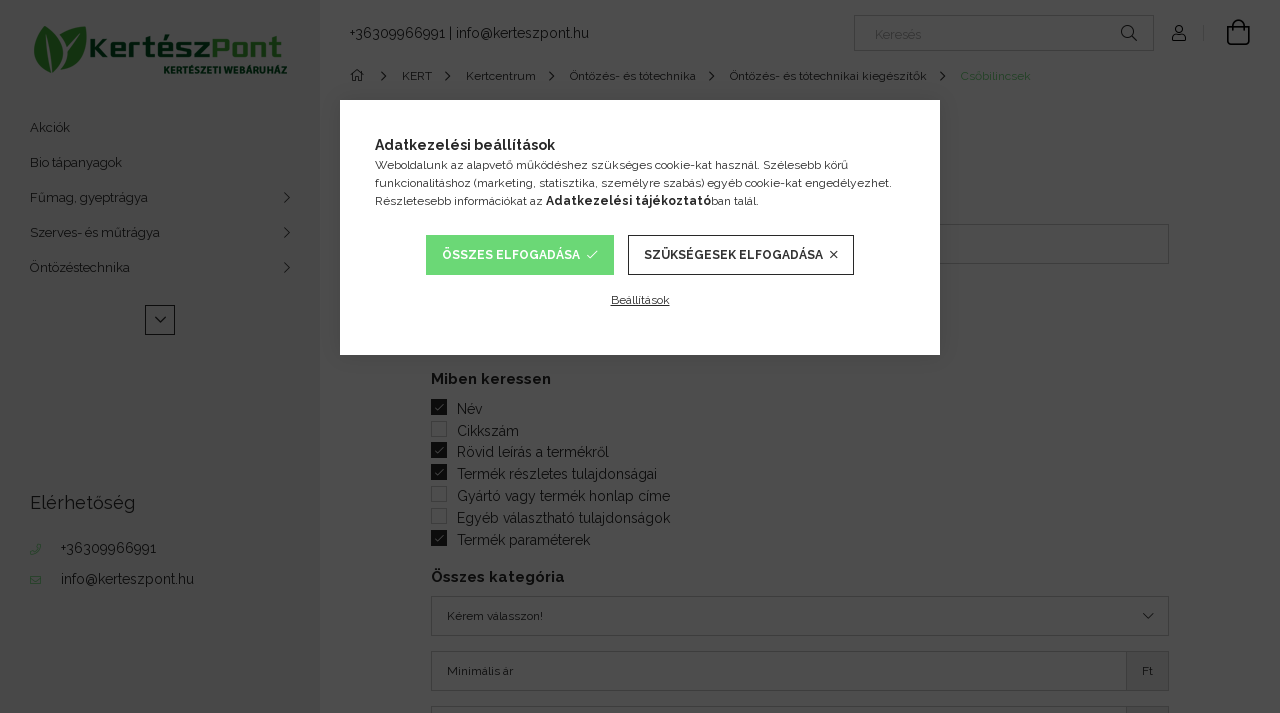

--- FILE ---
content_type: text/html; charset=UTF-8
request_url: https://kerteszpont.hu/Csobilincsek
body_size: 18939
content:
<!DOCTYPE html>
<html lang="hu">
<head>
    <meta charset="utf-8">
<meta name="description" content="Csőbilincsek a KertészPont webshopban. Rendeljen online házhozszállítással Öntözés- és tótechnikai kiegészítők, Öntözés- és tótechnika, Kertcentrum, KERT termék">
<meta name="robots" content="index, follow">
<meta http-equiv="X-UA-Compatible" content="IE=Edge">
<meta property="og:site_name" content=" KertészPont Webáruház" />
<meta property="og:title" content="Csőbilincsek - Öntözés- és tótechnikai kiegészítők - Öntözés">
<meta property="og:description" content="Csőbilincsek a KertészPont webshopban. Rendeljen online házhozszállítással Öntözés- és tótechnikai kiegészítők, Öntözés- és tótechnika, Kertcentrum, KERT termék">
<meta property="og:type" content="website">
<meta property="og:url" content="https://kerteszpont.hu/Csobilincsek">
<meta name="facebook-domain-verification" content="jynfws0l9lx4c8j6qkoh4igje62xji">
<meta name="google-site-verification" content="google-site-verification=qm1fEmeKQyYxGG5ue4LO">
<meta name="theme-color" content="#ffffff">
<meta name="msapplication-TileColor" content="#ffffff">
<meta name="mobile-web-app-capable" content="yes">
<meta name="apple-mobile-web-app-capable" content="yes">
<meta name="MobileOptimized" content="320">
<meta name="HandheldFriendly" content="true">

<title>Csőbilincsek - Öntözés- és tótechnikai kiegészítők - Öntözés</title>


<script>
var service_type="shop";
var shop_url_main="https://kerteszpont.hu";
var actual_lang="hu";
var money_len="0";
var money_thousend=" ";
var money_dec=",";
var shop_id=19386;
var unas_design_url="https:"+"/"+"/"+"kerteszpont.hu"+"/"+"!common_design"+"/"+"base"+"/"+"001905"+"/";
var unas_design_code='001905';
var unas_base_design_code='1900';
var unas_design_ver=4;
var unas_design_subver=6;
var unas_shop_url='https://kerteszpont.hu';
var responsive="yes";
var config_plus=new Array();
config_plus['product_tooltip']=1;
config_plus['cart_redirect']=1;
config_plus['money_type']='Ft';
config_plus['money_type_display']='Ft';
var lang_text=new Array();

var UNAS = UNAS || {};
UNAS.shop={"base_url":'https://kerteszpont.hu',"domain":'kerteszpont.hu',"username":'afonyaporta.unas.hu',"id":19386,"lang":'hu',"currency_type":'Ft',"currency_code":'HUF',"currency_rate":'1',"currency_length":0,"base_currency_length":0,"canonical_url":'https://kerteszpont.hu/Csobilincsek'};
UNAS.design={"code":'001905',"page":'product_list'};
UNAS.api_auth="34127d9395ee3c925976c8ba017c66cc";
UNAS.customer={"email":'',"id":0,"group_id":0,"without_registration":0};
UNAS.shop["category_id"]="305684";
UNAS.shop["only_private_customer_can_purchase"] = false;
 

UNAS.text = {
    "button_overlay_close": `Bezár`,
    "popup_window": `Felugró ablak`,
    "list": `lista`,
    "updating_in_progress": `frissítés folyamatban`,
    "updated": `frissítve`,
    "is_opened": `megnyitva`,
    "is_closed": `bezárva`,
    "deleted": `törölve`,
    "consent_granted": `hozzájárulás megadva`,
    "consent_rejected": `hozzájárulás elutasítva`,
    "field_is_incorrect": `mező hibás`,
    "error_title": `Hiba!`,
    "product_variants": `termék változatok`,
    "product_added_to_cart": `A termék a kosárba került`,
    "product_added_to_cart_with_qty_problem": `A termékből csak [qty_added_to_cart] [qty_unit] került kosárba`,
    "product_removed_from_cart": `A termék törölve a kosárból`,
    "reg_title_name": `Név`,
    "reg_title_company_name": `Cégnév`,
    "number_of_items_in_cart": `Kosárban lévő tételek száma`,
    "cart_is_empty": `A kosár üres`,
    "cart_updated": `A kosár frissült`,
    "mandatory": `Kötelező!`
};


UNAS.text["delete_from_compare"]= `Törlés összehasonlításból`;
UNAS.text["comparison"]= `Összehasonlítás`;









window.lazySizesConfig=window.lazySizesConfig || {};
window.lazySizesConfig.loadMode=1;
window.lazySizesConfig.loadHidden=false;

window.dataLayer = window.dataLayer || [];
function gtag(){dataLayer.push(arguments)};
gtag('js', new Date());
</script>

<script src="https://kerteszpont.hu/!common_packages/jquery/jquery-3.2.1.js?mod_time=1682493230"></script>
<script src="https://kerteszpont.hu/!common_packages/jquery/plugins/migrate/migrate.js?mod_time=1682493230"></script>
<script src="https://kerteszpont.hu/!common_packages/jquery/plugins/autocomplete/autocomplete.js?mod_time=1751452520"></script>
<script src="https://kerteszpont.hu/!common_packages/jquery/plugins/tools/overlay/overlay.js?mod_time=1753784913"></script>
<script src="https://kerteszpont.hu/!common_packages/jquery/plugins/tools/toolbox/toolbox.expose.js?mod_time=1724322379"></script>
<script src="https://kerteszpont.hu/!common_packages/jquery/plugins/lazysizes/lazysizes.min.js?mod_time=1682493230"></script>
<script src="https://kerteszpont.hu/!common_packages/jquery/own/shop_common/exploded/common.js?mod_time=1769410770"></script>
<script src="https://kerteszpont.hu/!common_packages/jquery/own/shop_common/exploded/common_overlay.js?mod_time=1754986322"></script>
<script src="https://kerteszpont.hu/!common_packages/jquery/own/shop_common/exploded/common_shop_popup.js?mod_time=1754991412"></script>
<script src="https://kerteszpont.hu/!common_packages/jquery/own/shop_common/exploded/page_product_list.js?mod_time=1725525511"></script>
<script src="https://kerteszpont.hu/!common_packages/jquery/own/shop_common/exploded/function_compare.js?mod_time=1751452520"></script>
<script src="https://kerteszpont.hu/!common_packages/jquery/own/shop_common/exploded/function_param_filter.js?mod_time=1764233415"></script>
<script src="https://kerteszpont.hu/!common_packages/jquery/own/shop_common/exploded/function_infinite_scroll.js?mod_time=1758625001"></script>
<script src="https://kerteszpont.hu/!common_packages/jquery/plugins/hoverintent/hoverintent.js?mod_time=1682493230"></script>
<script src="https://kerteszpont.hu/!common_packages/jquery/own/shop_tooltip/shop_tooltip.js?mod_time=1753441723"></script>
<script src="https://kerteszpont.hu/!common_packages/jquery/plugins/waypoints/waypoints-4.0.0.js?mod_time=1682493230"></script>
<script src="https://kerteszpont.hu/!common_design/base/001900/main.js?mod_time=1753356622"></script>
<script src="https://kerteszpont.hu/!common_packages/jquery/plugins/perfectscrollbar/perfect-scrollbar-1.4.0/perfect-scrollbar.min.js?mod_time=1682493230"></script>
<script src="https://kerteszpont.hu/!common_packages/jquery/plugins/swiper/swiper-bundle.min.js?mod_time=1682493230"></script>
<script src="https://kerteszpont.hu/!common_packages/jquery/plugins/toastr/toastr.min.js?mod_time=1682493230"></script>
<script src="https://kerteszpont.hu/!common_packages/jquery/plugins/tippy/popper-2.4.4.min.js?mod_time=1682493230"></script>
<script src="https://kerteszpont.hu/!common_packages/jquery/plugins/tippy/tippy-bundle.umd.min.js?mod_time=1682493230"></script>

<link href="https://kerteszpont.hu/temp/shop_19386_b8e8130f2bd88848077d83b11899414f.css?mod_time=1769689665" rel="stylesheet" type="text/css">

<link href="https://kerteszpont.hu/Csobilincsek" rel="canonical">
<link href="https://kerteszpont.hu/shop_ordered/19386/design_pic/favicon.ico" rel="shortcut icon">
<script>
        var google_consent=1;
    
        gtag('consent', 'default', {
           'ad_storage': 'denied',
           'ad_user_data': 'denied',
           'ad_personalization': 'denied',
           'analytics_storage': 'denied',
           'functionality_storage': 'denied',
           'personalization_storage': 'denied',
           'security_storage': 'granted'
        });

    
        gtag('consent', 'update', {
           'ad_storage': 'denied',
           'ad_user_data': 'denied',
           'ad_personalization': 'denied',
           'analytics_storage': 'denied',
           'functionality_storage': 'denied',
           'personalization_storage': 'denied',
           'security_storage': 'granted'
        });

        </script>
    <script async src="https://www.googletagmanager.com/gtag/js?id=UA-176161203-1"></script>    <script>
    gtag('config', 'UA-176161203-1');

          gtag('config', 'G-17K13Q06LL');
                </script>
        <script>
    var google_analytics=1;

            gtag('event', 'view_item_list', {
              "currency": "HUF",
              "items": [
                                ],
              'non_interaction': true
        });
           </script>
           <script>
        gtag('config', 'AW-944007700',{'allow_enhanced_conversions':true});
                </script>
                <script>
                       gtag('config', 'AW-11150414058');
                </script>
                <script>
            gtag('config', 'AW-10930334453');
        </script>
            <script>
        var google_ads=1;

                gtag('event','remarketing', {
            'ecomm_pagetype': 'category'        });
            </script>
        <!-- Google Tag Manager -->
    <script>(function(w,d,s,l,i){w[l]=w[l]||[];w[l].push({'gtm.start':
            new Date().getTime(),event:'gtm.js'});var f=d.getElementsByTagName(s)[0],
            j=d.createElement(s),dl=l!='dataLayer'?'&l='+l:'';j.async=true;j.src=
            'https://www.googletagmanager.com/gtm.js?id='+i+dl;f.parentNode.insertBefore(j,f);
        })(window,document,'script','dataLayer','GTM-MB2WVQV');</script>
    <!-- End Google Tag Manager -->

    
    <meta content="width=device-width, initial-scale=1.0" name="viewport">
	<link rel="preload" href="https://kerteszpont.hu/!common_design/own/fonts/1800/customicons/custom-icons.woff2" as="font" type="font/woff2" crossorigin>
    <link rel="preconnect" href="https://fonts.gstatic.com">
    <link rel="preload" href="https://fonts.googleapis.com/css2?family=Raleway:wght@400;700&display=swap" as="style">
    <link rel="stylesheet" href="https://fonts.googleapis.com/css2?family=Raleway:wght@400;700&display=swap" media="print" onload="this.media='all'">
    <noscript>
        <link rel="stylesheet" href="https://fonts.googleapis.com/css2?family=Raleway:wght@400;700&display=swap">
    </noscript>

    
    
    
    
    
    

    
    
    
    



                                       <style>
                .banner_start_big-wrapper .swiper-slide {
                    padding-top: calc(100%);
                }
                 @media (max-width: 991.98px){ .banner_start_big-wrapper .swiper-slide { padding-top: calc(100%);}}                  @media (max-width: 767.98px){ .banner_start_big-wrapper .swiper-slide { padding-top: calc(100%);}}                  @media (max-width: 575.98px){ .banner_start_big-wrapper .swiper-slide { padding-top: calc(100%);}}                 </style>

                                    <link rel="preload" media="(max-width: 364.98px)" imagesrcset="https://kerteszpont.hu/!common_design/custom/afonyaporta.unas.hu/element/layout_hu_banner_start_big-755_1_xxsmall.jpg?time=1767434935 1x, https://kerteszpont.hu/!common_design/custom/afonyaporta.unas.hu/element/layout_hu_banner_start_big-755_1_xxsmall_retina.jpg?time=1767434935 2x" href="https://kerteszpont.hu/!common_design/custom/afonyaporta.unas.hu/element/layout_hu_banner_start_big-755_1_xxsmall.jpg?time=1767434935" as="image">
                                                    <link rel="preload" media="(min-width: 365px) and (max-width: 413.98px)" imagesrcset="https://kerteszpont.hu/!common_design/custom/afonyaporta.unas.hu/element/layout_hu_banner_start_big-755_1_xsmall.jpg?time=1767434935 1x, https://kerteszpont.hu/!common_design/custom/afonyaporta.unas.hu/element/layout_hu_banner_start_big-755_1_xsmall_retina.jpg?time=1767434935 2x" href="https://kerteszpont.hu/!common_design/custom/afonyaporta.unas.hu/element/layout_hu_banner_start_big-755_1_xsmall.jpg?time=1767434935" as="image">
                                                    <link rel="preload" media="(min-width: 414px) and (max-width: 575.98px)" imagesrcset="https://kerteszpont.hu/!common_design/custom/afonyaporta.unas.hu/element/layout_hu_banner_start_big-755_1_small.jpg?time=1767434935 1x" href="https://kerteszpont.hu/!common_design/custom/afonyaporta.unas.hu/element/layout_hu_banner_start_big-755_1_small.jpg?time=1767434935" as="image">
                                                    <link rel="preload" media="(min-width: 576px) and (max-width: 767.98px)" imagesrcset="https://kerteszpont.hu/shop_pic.php?data=[base64]%3D%3D&time=1767434935 1x, https://kerteszpont.hu/!common_design/custom/afonyaporta.unas.hu/element/layout_hu_banner_start_big-755_1_medium_retina.jpg?time=1767434935 2x" href="https://kerteszpont.hu/shop_pic.php?data=[base64]%3D%3D&time=1767434935" as="image">
                                                    <link rel="preload" media="(min-width: 768px) and (max-width: 991.98px)" imagesrcset="https://kerteszpont.hu/!common_design/custom/afonyaporta.unas.hu/element/layout_hu_banner_start_big-755_1_large.jpg?time=1767434935 1x, https://kerteszpont.hu/!common_design/custom/afonyaporta.unas.hu/element/layout_hu_banner_start_big-755_1_large_retina.jpg?time=1767434935 2x" href="https://kerteszpont.hu/!common_design/custom/afonyaporta.unas.hu/element/layout_hu_banner_start_big-755_1_large.jpg?time=1767434935" as="image">
                                                    <link rel="preload" media="(min-width: 992px) and (max-width: 1199.98px)" imagesrcset="https://kerteszpont.hu/!common_design/custom/afonyaporta.unas.hu/element/layout_hu_banner_start_big-755_1_xlarge.jpg?time=1767434935 1x, https://kerteszpont.hu/!common_design/custom/afonyaporta.unas.hu/element/layout_hu_banner_start_big-755_1_xlarge_retina.jpg?time=1767434935 2x" href="https://kerteszpont.hu/!common_design/custom/afonyaporta.unas.hu/element/layout_hu_banner_start_big-755_1_xlarge.jpg?time=1767434935" as="image">
                                            <link rel="preload" media="(min-width: 1200px) and (max-width: 1439.98px)" imagesrcset="https://kerteszpont.hu/!common_design/custom/afonyaporta.unas.hu/element/layout_hu_banner_start_big-755_1_xxlarge.jpg?time=1767434935 1x, https://kerteszpont.hu/!common_design/custom/afonyaporta.unas.hu/element/layout_hu_banner_start_big-755_1_xxlarge_retina.jpg?time=1767434935 2x" href="https://kerteszpont.hu/!common_design/custom/afonyaporta.unas.hu/element/layout_hu_banner_start_big-755_1_xxlarge.jpg?time=1767434935" as="image">
                                                            <link rel="preload" media="(min-width: 1440px)" imagesrcset="https://kerteszpont.hu/!common_design/custom/afonyaporta.unas.hu/element/layout_hu_banner_start_big-755_1_default.jpg?time=1767434935 1x, https://kerteszpont.hu/!common_design/custom/afonyaporta.unas.hu/element/layout_hu_banner_start_big-755_1_default_retina.jpg?time=1767434935 2x" href="https://kerteszpont.hu/!common_design/custom/afonyaporta.unas.hu/element/layout_hu_banner_start_big-755_1_default.jpg?time=1767434935" as="image">
                                                                                        
    


                                            <style>
                 .start_item_1-wrapper {padding-top: calc(48.7417218543%);}
                  @media (max-width: 991.98px){ .start_item_1-wrapper { padding-top: calc(48.7417218543%);}}                   @media (max-width: 767.98px){ .start_item_1-wrapper { padding-top: calc(48.7417218543%);}}                   @media (max-width: 575.98px){ .start_item_1-wrapper { padding-top: calc(48.7417218543%);}}                  </style>
                           
    


                                            <style>
                 .start_item_2-wrapper {padding-top: calc(48.7417218543%);}
                  @media (max-width: 991.98px){ .start_item_2-wrapper { padding-top: calc(48.7417218543%);}}                   @media (max-width: 767.98px){ .start_item_2-wrapper { padding-top: calc(48.7417218543%);}}                   @media (max-width: 575.98px){ .start_item_2-wrapper { padding-top: calc(48.7417218543%);}}                  </style>
                           
    
    




    
    
    
    
</head>






<body class='design_ver4 design_subver1 design_subver2 design_subver3 design_subver4 design_subver5 design_subver6' id="ud_shop_art">
    <!-- Google Tag Manager (noscript) -->
    <noscript><iframe src="https://www.googletagmanager.com/ns.html?id=GTM-MB2WVQV"
                      height="0" width="0" style="display:none;visibility:hidden"></iframe></noscript>
    <!-- End Google Tag Manager (noscript) -->
    <div id="image_to_cart" style="display:none; position:absolute; z-index:100000;"></div>
<div class="overlay_common overlay_warning" id="overlay_cart_add"></div>
<script>$(document).ready(function(){ overlay_init("cart_add",{"onBeforeLoad":false}); });</script>
<div class="overlay_common overlay_dialog" id="overlay_save_filter"></div>
<script>$(document).ready(function(){ overlay_init("save_filter",{"closeOnEsc":true,"closeOnClick":true}); });</script>
<div id="overlay_login_outer"></div>	
	<script>
	$(document).ready(function(){
	    var login_redir_init="";

		$("#overlay_login_outer").overlay({
			onBeforeLoad: function() {
                var login_redir_temp=login_redir_init;
                if (login_redir_act!="") {
                    login_redir_temp=login_redir_act;
                    login_redir_act="";
                }

									$.ajax({
						type: "GET",
						async: true,
						url: "https://kerteszpont.hu/shop_ajax/ajax_popup_login.php",
						data: {
							shop_id:"19386",
							lang_master:"hu",
                            login_redir:login_redir_temp,
							explicit:"ok",
							get_ajax:"1"
						},
						success: function(data){
							$("#overlay_login_outer").html(data);
							if (unas_design_ver >= 5) $("#overlay_login_outer").modal('show');
							$('#overlay_login1 input[name=shop_pass_login]').keypress(function(e) {
								var code = e.keyCode ? e.keyCode : e.which;
								if(code.toString() == 13) {		
									document.form_login_overlay.submit();		
								}	
							});	
						}
					});
								},
			top: 50,
			mask: {
	color: "#000000",
	loadSpeed: 200,
	maskId: "exposeMaskOverlay",
	opacity: 0.7
},
			closeOnClick: (config_plus['overlay_close_on_click_forced'] === 1),
			onClose: function(event, overlayIndex) {
				$("#login_redir").val("");
			},
			load: false
		});
		
			});
	function overlay_login() {
		$(document).ready(function(){
			$("#overlay_login_outer").overlay().load();
		});
	}
	function overlay_login_remind() {
        if (unas_design_ver >= 5) {
            $("#overlay_remind").overlay().load();
        } else {
            $(document).ready(function () {
                $("#overlay_login_outer").overlay().close();
                setTimeout('$("#overlay_remind").overlay().load();', 250);
            });
        }
	}

    var login_redir_act="";
    function overlay_login_redir(redir) {
        login_redir_act=redir;
        $("#overlay_login_outer").overlay().load();
    }
	</script>  
	<div class="overlay_common overlay_info" id="overlay_remind"></div>
<script>$(document).ready(function(){ overlay_init("remind",[]); });</script>

	<script>
    	function overlay_login_error_remind() {
		$(document).ready(function(){
			load_login=0;
			$("#overlay_error").overlay().close();
			setTimeout('$("#overlay_remind").overlay().load();', 250);	
		});
	}
	</script>  
	<div class="overlay_common overlay_info" id="overlay_newsletter"></div>
<script>$(document).ready(function(){ overlay_init("newsletter",[]); });</script>

<script>
function overlay_newsletter() {
    $(document).ready(function(){
        $("#overlay_newsletter").overlay().load();
    });
}
</script>
<div class="overlay_common overlay_error" id="overlay_script"></div>
<script>$(document).ready(function(){ overlay_init("script",[]); });</script>
    <script>
    $(document).ready(function() {
        $.ajax({
            type: "GET",
            url: "https://kerteszpont.hu/shop_ajax/ajax_stat.php",
            data: {master_shop_id:"19386",get_ajax:"1"}
        });
    });
    </script>
    

<div id="container" class="page_shop_art_305684 position-relative d-flex filter-in-subcategory-disabled">
    <div class="col-fix-custom-1 side-dropdown" data-content-for=".side-btn, .filter-btn" data-content-direction="left">
        <section class="main-left">
            <div class="main-left__inner h-100">
                <button class="main-left__close-btn btn-close d-xl-none" data-btn-for=".side-dropdown" type="button" aria-label="Bezár"></button>
                <div class="main-left__content d-flex flex-column">
                    <header class="main-left__header">
                        


        <div id="header_logo_img1" class="js-element logo d-none d-xl-block mb-5 px-5" data-element-name="header_logo">
                                    <a href="https://kerteszpont.hu/">                <picture>
                    <source srcset="                                    https://kerteszpont.hu/!common_design/custom/afonyaporta.unas.hu/element/layout_hu_header_logo-260x60_1_small.png?time=1643104460 184w,
                                    https://kerteszpont.hu/!common_design/custom/afonyaporta.unas.hu/element/layout_hu_header_logo-260x60_1_small_retina.png?time=1643104460 520w,                                                                        https://kerteszpont.hu/!common_design/custom/afonyaporta.unas.hu/element/layout_hu_header_logo-260x60_1_default.png?time=1643104460 260w,
                                    https://kerteszpont.hu/!common_design/custom/afonyaporta.unas.hu/element/layout_hu_header_logo-260x60_1_default_retina.png?time=1643104460 520w                                    "
                            sizes="(max-width: 575.98px) 184px, 260px"
                    >
                    <img src="https://kerteszpont.hu/!common_design/custom/afonyaporta.unas.hu/element/layout_hu_header_logo-260x60_1_default.png?time=1643104460"
                         alt=" KertészPont Webáruház"
                    >
                </picture>
                </a>                        </div>
    
                    </header>
                    <div class="box_container main-menus has-toggle-button">
                        <div class="box">
                            <div id="main-menus-content" class="box__content main-menus__content js-main-menus-content has-maxheight">
                                    <ul class="cat-menus level-0" data-level="cat-level-0">
                                <li class='cat-menu is-spec-item js-cat-menu-akcio' data-id="akcio">
            <span class="cat-menu__name" >
                <a class='cat-menu__link' href='https://kerteszpont.hu/akcios_termekek' >                    Akciók                    </a>            </span>
                            </li>
                                <li class='cat-menu js-cat-menu-546120' data-id="546120">
            <span class="cat-menu__name" >
                <a class='cat-menu__link' href='https://kerteszpont.hu/Bio-tapanyagok' >                    Bio tápanyagok                    </a>            </span>
                            </li>
                                <li class='cat-menu has-child js-cat-menu-123332' data-id="123332">
            <span class="cat-menu__name" onclick="catSubLoad('123332','https://kerteszpont.hu/shop_ajax/ajax_box_cat.php?get_ajax=1&type=layout&change_lang=hu&level=1&key=123332&box_var_name=shop_cat&box_var_layout_cache=1&box_var_expand_cache=yes&box_var_layout_level0=0&box_var_layout=1&box_var_ajax=1&box_var_section=content&box_var_highlight=yes&box_var_type=expand&box_var_div=no');">
                                    Fűmag, gyeptrágya                                </span>
                            </li>
                                <li class='cat-menu has-child js-cat-menu-804778' data-id="804778">
            <span class="cat-menu__name" onclick="catSubLoad('804778','https://kerteszpont.hu/shop_ajax/ajax_box_cat.php?get_ajax=1&type=layout&change_lang=hu&level=1&key=804778&box_var_name=shop_cat&box_var_layout_cache=1&box_var_expand_cache=yes&box_var_layout_level0=0&box_var_layout=1&box_var_ajax=1&box_var_section=content&box_var_highlight=yes&box_var_type=expand&box_var_div=no');">
                                    Szerves- és műtrágya                                </span>
                            </li>
                                <li class='cat-menu has-child js-cat-menu-521605' data-id="521605">
            <span class="cat-menu__name" onclick="catSubLoad('521605','https://kerteszpont.hu/shop_ajax/ajax_box_cat.php?get_ajax=1&type=layout&change_lang=hu&level=1&key=521605&box_var_name=shop_cat&box_var_layout_cache=1&box_var_expand_cache=yes&box_var_layout_level0=0&box_var_layout=1&box_var_ajax=1&box_var_section=content&box_var_highlight=yes&box_var_type=expand&box_var_div=no');">
                                    Öntözéstechnika                                </span>
                            </li>
                                <li class='cat-menu has-child js-cat-menu-520284' data-id="520284">
            <span class="cat-menu__name" onclick="catSubLoad('520284','https://kerteszpont.hu/shop_ajax/ajax_box_cat.php?get_ajax=1&type=layout&change_lang=hu&level=1&key=520284&box_var_name=shop_cat&box_var_layout_cache=1&box_var_expand_cache=yes&box_var_layout_level0=0&box_var_layout=1&box_var_ajax=1&box_var_section=content&box_var_highlight=yes&box_var_type=expand&box_var_div=no');">
                                    Kerti szerszámok                                </span>
                            </li>
                                <li class='cat-menu has-child js-cat-menu-490197' data-id="490197">
            <span class="cat-menu__name" onclick="catSubLoad('490197','https://kerteszpont.hu/shop_ajax/ajax_box_cat.php?get_ajax=1&type=layout&change_lang=hu&level=1&key=490197&box_var_name=shop_cat&box_var_layout_cache=1&box_var_expand_cache=yes&box_var_layout_level0=0&box_var_layout=1&box_var_ajax=1&box_var_section=content&box_var_highlight=yes&box_var_type=expand&box_var_div=no');">
                                    Kerti gépek                                </span>
                            </li>
                                <li class='cat-menu has-child js-cat-menu-627045' data-id="627045">
            <span class="cat-menu__name" onclick="catSubLoad('627045','https://kerteszpont.hu/shop_ajax/ajax_box_cat.php?get_ajax=1&type=layout&change_lang=hu&level=1&key=627045&box_var_name=shop_cat&box_var_layout_cache=1&box_var_expand_cache=yes&box_var_layout_level0=0&box_var_layout=1&box_var_ajax=1&box_var_section=content&box_var_highlight=yes&box_var_type=expand&box_var_div=no');">
                                    Alkatrész                                </span>
                            </li>
                                <li class='cat-menu has-child js-cat-menu-657075' data-id="657075">
            <span class="cat-menu__name" onclick="catSubLoad('657075','https://kerteszpont.hu/shop_ajax/ajax_box_cat.php?get_ajax=1&type=layout&change_lang=hu&level=1&key=657075&box_var_name=shop_cat&box_var_layout_cache=1&box_var_expand_cache=yes&box_var_layout_level0=0&box_var_layout=1&box_var_ajax=1&box_var_section=content&box_var_highlight=yes&box_var_type=expand&box_var_div=no');">
                                    Kerti termékek                                </span>
                            </li>
                                <li class='cat-menu has-child js-cat-menu-428165' data-id="428165">
            <span class="cat-menu__name" onclick="catSubLoad('428165','https://kerteszpont.hu/shop_ajax/ajax_box_cat.php?get_ajax=1&type=layout&change_lang=hu&level=1&key=428165&box_var_name=shop_cat&box_var_layout_cache=1&box_var_expand_cache=yes&box_var_layout_level0=0&box_var_layout=1&box_var_ajax=1&box_var_section=content&box_var_highlight=yes&box_var_type=expand&box_var_div=no');">
                                    Kerti növények                                </span>
                            </li>
                                <li class='cat-menu has-child js-cat-menu-598727' data-id="598727">
            <span class="cat-menu__name" onclick="catSubLoad('598727','https://kerteszpont.hu/shop_ajax/ajax_box_cat.php?get_ajax=1&type=layout&change_lang=hu&level=1&key=598727&box_var_name=shop_cat&box_var_layout_cache=1&box_var_expand_cache=yes&box_var_layout_level0=0&box_var_layout=1&box_var_ajax=1&box_var_section=content&box_var_highlight=yes&box_var_type=expand&box_var_div=no');">
                                    Medence                                </span>
                            </li>
                                <li class='cat-menu has-child js-cat-menu-450906' data-id="450906">
            <span class="cat-menu__name" onclick="catSubLoad('450906','https://kerteszpont.hu/shop_ajax/ajax_box_cat.php?get_ajax=1&type=layout&change_lang=hu&level=1&key=450906&box_var_name=shop_cat&box_var_layout_cache=1&box_var_expand_cache=yes&box_var_layout_level0=0&box_var_layout=1&box_var_ajax=1&box_var_section=content&box_var_highlight=yes&box_var_type=expand&box_var_div=no');">
                                    Növényvédőszerek                                </span>
                            </li>
                                <li class='cat-menu has-child js-cat-menu-407290' data-id="407290">
            <span class="cat-menu__name" onclick="catSubLoad('407290','https://kerteszpont.hu/shop_ajax/ajax_box_cat.php?get_ajax=1&type=layout&change_lang=hu&level=1&key=407290&box_var_name=shop_cat&box_var_layout_cache=1&box_var_expand_cache=yes&box_var_layout_level0=0&box_var_layout=1&box_var_ajax=1&box_var_section=content&box_var_highlight=yes&box_var_type=expand&box_var_div=no');">
                                    Robotfűnyírók                                </span>
                            </li>
                                <li class='cat-menu has-child js-cat-menu-289643' data-id="289643">
            <span class="cat-menu__name" onclick="catSubLoad('289643','https://kerteszpont.hu/shop_ajax/ajax_box_cat.php?get_ajax=1&type=layout&change_lang=hu&level=1&key=289643&box_var_name=shop_cat&box_var_layout_cache=1&box_var_expand_cache=yes&box_var_layout_level0=0&box_var_layout=1&box_var_ajax=1&box_var_section=content&box_var_highlight=yes&box_var_type=expand&box_var_div=no');">
                                    Munkavédelem                                </span>
                            </li>
                                <li class='cat-menu has-child js-cat-menu-204304' data-id="204304">
            <span class="cat-menu__name" onclick="catSubLoad('204304','https://kerteszpont.hu/shop_ajax/ajax_box_cat.php?get_ajax=1&type=layout&change_lang=hu&level=1&key=204304&box_var_name=shop_cat&box_var_layout_cache=1&box_var_expand_cache=yes&box_var_layout_level0=0&box_var_layout=1&box_var_ajax=1&box_var_section=content&box_var_highlight=yes&box_var_type=expand&box_var_div=no');">
                                    Kenőanyag, vegyi áru                                </span>
                            </li>
                                <li class='cat-menu has-child js-cat-menu-499730' data-id="499730">
            <span class="cat-menu__name" onclick="catSubLoad('499730','https://kerteszpont.hu/shop_ajax/ajax_box_cat.php?get_ajax=1&type=layout&change_lang=hu&level=1&key=499730&box_var_name=shop_cat&box_var_layout_cache=1&box_var_expand_cache=yes&box_var_layout_level0=0&box_var_layout=1&box_var_ajax=1&box_var_section=content&box_var_highlight=yes&box_var_type=expand&box_var_div=no');">
                                    Kiegészítő, Tartozék                                </span>
                            </li>
            </ul>
    <script>
        function catSubLoad($id,$ajaxUrl){
            let catMenuEl = $('.cat-menu[data-id="'+$id+'"]');

            $.ajax({
                type: 'GET',
                url: $ajaxUrl,
                beforeSend: function(){
                    catMenuEl.addClass('ajax-loading');
                    setTimeout(function (){
                        if (!catMenuEl.hasClass('ajax-loaded')) {
                            catMenuEl.addClass('ajax-loader');
                        }
                    }, 500);
                },
                success:function(data){
                    catMenuEl.append(data);
                    catItemMarking();
                    $(".cat-menu__name:not(.is-processed)").each(CatPicHover);
                    $("> .cat-menu__name", catMenuEl).attr('onclick','catOpen($(this));').trigger('click');
                    catMenuEl.removeClass('ajax-loading ajax-loader').addClass('ajax-loaded');
                }
            });
        }
        function catBack($this) {
            var thisBackBtn = $this;
            var thisCatLevel = thisBackBtn.closest('[data-level]').data('level');
            /** remove opened class from children */
            thisBackBtn.closest('.js-sublist').find('.cat-menu.is-opened').removeClass('is-opened');
            /** remove opened class from parent */
            if (window.matchMedia('(max-width: 992px)').matches) {
                setTimeout(function() {
                    thisBackBtn.closest('.cat-menu.is-opened').removeClass('is-opened');
                }, 400);
            } else {
                thisBackBtn.closest('.cat-menu.is-opened').removeClass('is-opened');
            }
            $('html').removeClass(thisCatLevel +'-is-opened');
        }
        function catOpen($this) {
            var thisCatMenu = $this.parent();
            psInit(thisCatMenu.find('.js-sublist-inner').first());
            var thisMainMenusContent = $('.js-main-menus-content');
            var thisCatMenuList = thisCatMenu.closest('[data-level]');
            var thisCatLevel = thisCatMenuList.data('level');

            if (thisCatLevel === "cat-level-0") {
                /*remove is-opened class form the rest menus (cat+plus)*/
                thisMainMenusContent.find('.is-opened').not(thisCatMenu).removeClass('is-opened');
            } else {
                /*remove is-opened class form the siblings cat menus */
                thisCatMenuList.find('.is-opened').not(thisCatMenu).removeClass('is-opened');
            }

            if (thisCatMenu.hasClass('is-opened')) {
                thisCatMenu.removeClass('is-opened');
                $('html').removeClass(thisCatLevel +'-is-opened');
            } else {
                thisCatMenu.addClass('is-opened');
                $('html').addClass(thisCatLevel +'-is-opened');
            }
        }
        function catsClose() {
            handleCloseDropdowns();
            handleCloseMenus();
        }
        function CatPicHover() {
            var catItem = $(this); /*span.cat-menu__name*/
            var parentCatPic = catItem.closest(".js-sublist").find(".js-parent-img-wrapper").first().find(".js-parent-img");
            var childSublist = catItem.siblings('.js-sublist');
            var parentCatPicSrc = parentCatPic.attr("data-src-orig");
            var parentCatPicSrcSet = parentCatPic.attr("data-srcset-orig");
            if (parentCatPicSrcSet === undefined) parentCatPicSrcSet="";

            var catItems = catItem.closest(".cat-menus");

            catItem.on('mouseenter', function() {
                if (!isTouchDevice) {
                    var currentAltPicSrcSet = $(this).data("retina-img-url");
                    parentCatPic.attr("src", $(this).data("img-url"));
                    if (currentAltPicSrcSet == undefined) currentAltPicSrcSet = "";
                    parentCatPic.attr("srcset", currentAltPicSrcSet);
                }
            });

            catItems.on('mouseleave', function() {
                if (!isTouchDevice) {
                    parentCatPic.attr("src", parentCatPicSrc);
                    parentCatPic.attr("srcset", parentCatPicSrcSet);
                }
            });

            childSublist.on('mouseenter', function() {
                if (!isTouchDevice) {
                    parentCatPic.attr("src", parentCatPicSrc);
                    parentCatPic.attr("srcset", parentCatPicSrcSet);
                }
            });

            catItem.on('click', function() {
                if (!isTouchDevice) {
                    if ($(this).parent().hasClass('has-child')) {
                        parentCatPic.attr("src", parentCatPicSrc);
                        parentCatPic.attr("srcset", parentCatPicSrcSet);
                    }
                }
            });
            catItem.addClass('is-processed');

        }
        $(document).ready(function () {
            var cats = $(".cat-menu__name:not(.is-processed)");
            cats.each(CatPicHover);
        });
    </script>

	<ul class="plus-menus" data-level="menu-level-0">
					<li class="plus-menu" data-id="193241">
			<span class="plus-menu__name">
			<a class="plus-menu__link" href="https://kerteszpont.hu/spg/193241/Kapcsolat">				Kapcsolat
			</a>			</span>

					</li>
		</ul>
	<script>
		$(document).ready(function () {
			$('.plus-menu.has-child > .plus-menu__name').click(function () {
				var thisPlusMenu = $(this).parent();
                psInit(thisPlusMenu.find('.js-sublist-inner').first());
				var thisMainMenusContent = $('.js-main-menus-content');
				var thisPlusMenuList = thisPlusMenu.closest('[data-level]');
				var thisMenuLevel = thisPlusMenuList.data('level');

				if (thisMenuLevel === "menu-level-0") {
					/*remove is-opened class form the rest menus (cat+plus)*/
					thisMainMenusContent.find('.has-child.is-opened').not(thisPlusMenu).removeClass('is-opened');
				} else {
					/*remove is-opened class form the siblings plus menus */
					thisPlusMenuList.find('.has-child.is-opened').not(thisPlusMenu).removeClass('is-opened');
				}

				if (thisPlusMenu.hasClass('is-opened')) {
					thisPlusMenu.removeClass('is-opened');
                    $('html').removeClass(thisMenuLevel +'-is-opened');
				} else {
					thisPlusMenu.addClass('is-opened');
                    $('html').addClass(thisMenuLevel +'-is-opened');
				}
			});

			$('.js-menu-back-btn').click(function () {
				var thisBackBtn = $(this);
                var thisMenuLevel = thisBackBtn.closest('[data-level]').data('level');

                /** remove opened class from children */
                thisBackBtn.closest('.js-sublist').find('.plus-menu.is-opened').removeClass('is-opened');
                /** remove opened class from parent */
                if (window.matchMedia('(max-width: 992px)').matches) {
                    setTimeout(function() {
                        thisBackBtn.closest('.plus-menu.is-opened').removeClass('is-opened');
                    }, 400);
                } else {
                    thisBackBtn.closest('.plus-menu.is-opened').removeClass('is-opened');
                }
                $('html').removeClass(thisMenuLevel +'-is-opened');
			});
		});
	</script>



                                                                <button aria-controls="main-menus-content" class="main-menus__btn btn btn-square--sm js-main-menus-btn" aria-label="Több" aria-expanded="false" type="button"></button>
                                <script>
                                    $('.js-main-menus-btn').on('click', function (){
                                        let $thisBtn = $(this);
                                        let $thisContent = $('.js-main-menus-content');
                                        $thisBtn.toggleClass('is-active').attr('aria-label', (_, attr) => attr == 'Több' ? 'Kevesebb' : 'Több').attr('aria-expanded', (_, attr) => attr == 'false' ? 'true' : 'false');
                                        $thisContent.toggleClass('is-active');
                                        psElements['.main-left__inner'].update();
                                    });
                                </script>
                                                            </div>
                        </div>
                    </div>

                    

                    


    <div class="js-element sidebar_contact box_container mt-auto" data-element-name="sidebar_contact">
                <h4 class="element__title box__title">Elérhetőség</h4>
                <div class="element__content box__content">
                                <style>
                .sidebar_contact .slide-1 a::before {
                    content: '\f3c5';
                }
            </style>
                        <div class="element__html slide-1"><p><a href="https://maps.google.com/?q=2373+Dabas%2C+Dob+utca+13." target="_blank" rel="noopener">2373 Dabas, Dob utca 13.</a></p></div>
                                <style>
                .sidebar_contact .slide-2 a::before {
                    content: '\f095';
                }
            </style>
                        <div class="element__html slide-2"><p><a href="tel://+36309966991">+36309966991</a></p></div>
                                <style>
                .sidebar_contact .slide-3 a::before {
                    content: '\f0e0';
                }
            </style>
                        <div class="element__html slide-3"><p><a href="mailto:info@kerteszpont.hu">info@kerteszpont.hu</a></p></div>
                </div>
    </div>


                                        
                    
                    
                </div>
            </div>
        </section>
    </div>
    <main class="col-rest-custom-1">
        <section class="main-right filter-normal-not-exists">
            



            <header class="header">
                <div class="header-top position-relative py-3 py-md-4 px-3 px-xl-0">
                    <div class="d-flex flex-wrap flex-md-nowrap align-items-center">
                        <button class="side-btn dropdown--btn btn-text d-xl-none order-1" aria-label="Kategóriák további menüpontok" data-btn-for=".side-dropdown" type="button">
                            <span class="side-btn-icon icon--hamburger"></span>
                        </button>

                        


        <div id="header_logo_img" class="js-element logo col-6 col-xs-auto px-3 mr-auto d-xl-none order-2" data-element-name="header_logo">
                                    <a href="https://kerteszpont.hu/">                <picture>
                    <source srcset="                                    https://kerteszpont.hu/!common_design/custom/afonyaporta.unas.hu/element/layout_hu_header_logo-260x60_1_small.png?time=1643104460 184w,
                                    https://kerteszpont.hu/!common_design/custom/afonyaporta.unas.hu/element/layout_hu_header_logo-260x60_1_small_retina.png?time=1643104460 520w,                                                                        https://kerteszpont.hu/!common_design/custom/afonyaporta.unas.hu/element/layout_hu_header_logo-260x60_1_default.png?time=1643104460 260w,
                                    https://kerteszpont.hu/!common_design/custom/afonyaporta.unas.hu/element/layout_hu_header_logo-260x60_1_default_retina.png?time=1643104460 520w                                    "
                            sizes="(max-width: 575.98px) 184px, 260px"
                    >
                    <img src="https://kerteszpont.hu/!common_design/custom/afonyaporta.unas.hu/element/layout_hu_header_logo-260x60_1_default.png?time=1643104460"
                         alt=" KertészPont Webáruház"
                    >
                </picture>
                </a>                        </div>
    

                        


    <div class="js-element header_text_section_2 d-none d-lg-block pr-3 order-3" data-element-name="header_text_section_2">
        <div class="element__content ">
                            <div class="element__html slide-1"><p><a href='tel:+36309966991'>+36309966991</a> | <a href='mailto:info@kerteszpont.hu'>info@kerteszpont.hu</a></p></div>
                    </div>
    </div>


                        <div class="search__dropdown col-12 col-md-auto px-0 order-1 mt-3 mt-md-0 ml-md-auto order-5 order-md-4">
                            <div class="search-box position-relative ml-auto browser-is-chrome" id="box_search_content">
    <form name="form_include_search" id="form_include_search" action="https://kerteszpont.hu/shop_search.php" method="get">
        <div class="box-search-group mb-0">
            <input data-stay-visible-breakpoint="768" name="search" id="box_search_input" value="" aria-label="Keresés"
                   pattern=".{3,100}" title="Hosszabb kereső kifejezést írjon be!" placeholder="Keresés" type="text" maxlength="100"
                   class="ac_input form-control js-search-input" autocomplete="off" required            >
            <div class="search-box__search-btn-outer input-group-append" title="Keresés">
                <button class='search-btn' aria-label="Keresés">
                    <span class="search-btn-icon icon--search"></span>
                </button>
                <button type="button" onclick="$('.js-search-smart-autocomplete').addClass('is-hidden');$(this).addClass('is-hidden');" class='search-close-btn d-md-none is-hidden' aria-label="">
                    <span class="search-close-btn-icon icon--close"></span>
                </button>
            </div>
            <div class="search__loading">
                <div class="loading-spinner--small"></div>
            </div>
        </div>
        <div class="search-box__mask"></div>
    </form>
    <div class="ac_results"></div>
</div>
<script>
    $(document).ready(function(){
        $(document).on('smartSearchCreate smartSearchOpen smartSearchHasResult', function(e){
            if (e.type !== 'smartSearchOpen' || (e.type === 'smartSearchOpen' && $('.js-search-smart-autocomplete').children().length > 0)) {
                $('.search-close-btn').removeClass('is-hidden');
            }
        });
        $(document).on('smartSearchClose smartSearchEmptyResult', function(){
            $('.search-close-btn').addClass('is-hidden');
        });
        $(document).on('smartSearchInputLoseFocus', function(){
            if ($('.js-search-smart-autocomplete').length>0) {
                setTimeout(function () {
                    let height = $(window).height() - ($('.js-search-smart-autocomplete').offset().top - $(window).scrollTop()) - 20;
                    $('.search-smart-autocomplete').css('max-height', height + 'px');
                }, 300);
            }
        });
    });
</script>


                        </div>

                        <ul class="header-buttons-list order-4 order-md-5 ml-auto ml-md-0">
                                                        <li>    <div class="profile">
        <button type="button" class="profile__btn js-profile-btn dropdown--btn" id="profile__btn" data-orders="https://kerteszpont.hu/shop_order_track.php" aria-label="Profil" data-btn-for=".profile__dropdown">
            <span class="profile__btn-icon icon--head"></span>
        </button>

        <div class="profile__dropdown dropdown--content dropdown--content-r d-xl-block" data-content-for=".profile__btn">
            <div role="button" class="profile__btn-close btn-close" aria-label="Bezár" data-close-btn-for=".profile__btn, .profile__dropdown"></div>
                            <h4 class="profile__header mb-4">Belépés</h4>
                <div class='login-box__loggedout-container'>
                    <form name="form_login" action="https://kerteszpont.hu/shop_logincheck.php" method="post"><input name="file_back" type="hidden" value="/Csobilincsek"><input type="hidden" name="login_redir" value="" id="login_redir">
                        <div class="login-box__form-inner">
                            <div class="form-group login-box__input-field form-label-group">
                                <input name="shop_user_login" id="shop_user_login" aria-label="Email" placeholder='Email' type="text" maxlength="100" class="form-control" spellcheck="false" autocomplete="email" autocapitalize="off">
                                <label for="shop_user_login">Email</label>
                            </div>
                            <div class="form-group login-box__input-field form-label-group">
                                <input name="shop_pass_login" id="shop_pass_login" aria-label="Jelszó" placeholder="Jelszó" type="password" maxlength="100" class="form-control" spellcheck="false" autocomplete="current-password" autocapitalize="off">
                                <label for="shop_pass_login">Jelszó</label>
                            </div>
                            <button type="submit" class="btn btn-primary btn-block">Belép</button>
                        </div>
                        <div class="btn-wrap">
                            <button type="button" class="login-box__remind-btn btn btn-link px-0 py-1 text-primary" onclick="overlay_login_remind()">Elfelejtettem a jelszavamat</button>
                        </div>
                    </form>

                    <div class="line-separator"></div>

                    <div class="login-box__other-buttons">
                        <div class="btn-wrap">
                            <a class="login-box__reg-btn btn btn-link py-2 px-0" href="https://kerteszpont.hu/shop_reg.php?no_reg=0">Regisztráció</a>
                        </div>
                                                                    </div>
                </div>
                    </div>
    </div>
</li>
                            <li>
                                <div class="cart-box__container">
                                    <button class="cart-box__btn dropdown--btn" aria-label="Kosár megtekintése" type="button" data-btn-for=".cart-box__dropdown">
                                        <span class="cart-box__btn-icon icon--cart">
                                                <div id='box_cart_content' class='cart-box'>            </div>
                                        </span>
                                    </button>
                                                                        <div class="cart-box__dropdown dropdown--content dropdown--content-r js-cart-box-dropdown" data-content-for=".cart-box__btn">
                                        <div role="button" class="cart-box__btn-close btn-close d-none" aria-label="Bezár" data-close-btn-for=".cart-box__btn, .cart-box__dropdown"></div>
                                        <div id="box_cart_content2" class="h-100">
                                            <div class="loading-spinner-wrapper text-center">
                                                <div class="loading-spinner--small" style="width:30px;height:30px;vertical-align:middle;"></div>
                                            </div>
                                            <script>
                                                $(document).ready(function(){
                                                    $('.cart-box__btn').click(function(){
                                                        let $this_btn = $(this);
                                                        const $box_cart_2 = $("#box_cart_content2");
                                                        const $box_cart_close_btn = $box_cart_2.closest('.js-cart-box-dropdown').find('.cart-box__btn-close');

                                                        if (!$this_btn.hasClass('ajax-loading') && !$this_btn.hasClass('is-loaded')) {
                                                            $.ajax({
                                                                type: "GET",
                                                                async: true,
                                                                url: "https://kerteszpont.hu/shop_ajax/ajax_box_cart.php?get_ajax=1&lang_master=hu&cart_num=2",
                                                                beforeSend:function(){
                                                                    $this_btn.addClass('ajax-loading');
                                                                    $box_cart_2.addClass('ajax-loading');
                                                                },
                                                                success: function (data) {
                                                                    $box_cart_2.html(data).removeClass('ajax-loading').addClass("is-loaded");
                                                                    $box_cart_close_btn.removeClass('d-none');
                                                                    $this_btn.removeClass('ajax-loading').addClass("is-loaded");
                                                                }
                                                            });
                                                        }
                                                    });
                                                });
                                            </script>
                                            
                                        </div>
                                        <div class="loading-spinner"></div>
                                    </div>
                                                                    </div>
                            </li>
                        </ul>
                    </div>
                </div>
            </header>

                        <div class="main px-4 px-xl-0 py-4 pt-xl-0">
                <div id='breadcrumb'>
                <nav class="breadcrumb__inner font-s cat-level-5">
            <span class="breadcrumb__item breadcrumb__home is-clickable" data-id="0">
                <a href="https://kerteszpont.hu/sct/0/" class="breadcrumb-link breadcrumb-home-link" aria-label="Főkategória" title="Főkategória">
                    <span class='breadcrumb__text'>Főkategória</span>
                </a>
            </span>
                            <span class="breadcrumb__item" data-id="689153">
                                            <a href="https://kerteszpont.hu/KERT" class="breadcrumb-link">
                            <span class="breadcrumb__text">KERT</span>
                        </a>
                    
                    <script>
                        $("document").ready(function(){
                            $(".js-cat-menu-689153").addClass("is-selected");
                        });
                    </script>
                </span>
                            <span class="breadcrumb__item" data-id="615935">
                                            <a href="https://kerteszpont.hu/Kertcentrum" class="breadcrumb-link">
                            <span class="breadcrumb__text">Kertcentrum</span>
                        </a>
                    
                    <script>
                        $("document").ready(function(){
                            $(".js-cat-menu-615935").addClass("is-selected");
                        });
                    </script>
                </span>
                            <span class="breadcrumb__item" data-id="342929">
                                            <a href="https://kerteszpont.hu/Ontozes-es-totechnika" class="breadcrumb-link">
                            <span class="breadcrumb__text">Öntözés- és tótechnika</span>
                        </a>
                    
                    <script>
                        $("document").ready(function(){
                            $(".js-cat-menu-342929").addClass("is-selected");
                        });
                    </script>
                </span>
                            <span class="breadcrumb__item visible-on-product-list" data-id="459178">
                                            <a href="https://kerteszpont.hu/Ontozes-es-totechnikai-kiegeszitok" class="breadcrumb-link">
                            <span class="breadcrumb__text">Öntözés- és tótechnikai kiegészítők</span>
                        </a>
                    
                    <script>
                        $("document").ready(function(){
                            $(".js-cat-menu-459178").addClass("is-selected");
                        });
                    </script>
                </span>
                            <span class="breadcrumb__item" data-id="305684">
                                            <span class="breadcrumb__text">Csőbilincsek</span>
                    
                    <script>
                        $("document").ready(function(){
                            $(".js-cat-menu-305684").addClass("is-selected");
                        });
                    </script>
                </span>
                    </nav>
    </div>                <div class="main__title">
                            <div class="main-title d-flex flex-wrap gap-10">
        <h1 class="main-title mb-0">
            Csőbilincsek
        </h1>
                <button class="filter-btn btn btn-primary icon--b-filter align-self-start d-xl-none" type="button" data-btn-for=".side-dropdown">Szűrés</button>
            </div>
    
                </div>
                <div class="main__content">
                    <div class="page_content_outer"><div id="page_artspec_content" class="page_content">
    
        <div id="page_art_head_box" class="no_art py-4 font-l product-list-wrapper">Nincs ilyen termék</div>
    
    

        <div class="container-max-md mx-auto">
        <div id='page_searchcomplex_include_content' class='page_content'>
    <form name="form_searchcomplex_send" action="https://kerteszpont.hu/shop_search.php" method="get">
<input name="complex" type="hidden" value="ok" />
<input type="hidden" name="search" value="" />
<input type="hidden" name="type" value="1" />
<input type="hidden" name="subcat" value="0" />
<input type="hidden" name="in_what" value="10110001" />
<input type="hidden" name="min_price" value="" />
<input type="hidden" name="max_price" value="" />
</form>

    <script>
function func_cat_select(cat) {
	document.form_searchcomplex.subcat.value=cat;
	document.form_searchcomplex.submit();
}
function func_in_what() {
	var in_what;
	in_what="";
	if (document.form_searchcomplex.w_nev.checked==true) {
		in_what=in_what+"1";
	} else {
		in_what=in_what+"0";
	}
	if (document.form_searchcomplex.w_cikk.checked==true) {
		in_what=in_what+"1";
	} else {
		in_what=in_what+"0";
	}
	if (document.form_searchcomplex.w_rovleir.checked==true) {
		in_what=in_what+"1";
	} else {
		in_what=in_what+"0";
	}
	if (document.form_searchcomplex.w_tulaj.checked==true) {
		in_what=in_what+"1";
	} else {
		in_what=in_what+"0";
	}
	if (document.form_searchcomplex.w_link.checked==true) {
		in_what=in_what+"1";
	} else {
		in_what=in_what+"0";
	}
	if (document.form_searchcomplex.w_egyeb.checked==true) {
		in_what=in_what+"1";
	} else {
		in_what=in_what+"0";
	}
	in_what=in_what+"0";
	if (document.form_searchcomplex.w_param.checked==true) {
		in_what=in_what+"1";
	} else {
		in_what=in_what+"0";
	}
	document.form_searchcomplex.in_what.value=in_what;
}
function search_submit() {
	document.form_searchcomplex_send.search.value=document.form_searchcomplex.search.value;
	if (document.form_searchcomplex.type[0].checked==true) {
		document.form_searchcomplex_send.type.value=2;
	} else {
		document.form_searchcomplex_send.type.value=1;
	}
	document.form_searchcomplex_send.subcat.value=document.form_searchcomplex.subcat.value;
	document.form_searchcomplex_send.in_what.value=document.form_searchcomplex.in_what.value;
	document.form_searchcomplex_send.min_price.value=document.form_searchcomplex.min_price.value;
	document.form_searchcomplex_send.max_price.value=document.form_searchcomplex.max_price.value;
	document.form_searchcomplex_send.submit();
}
$(document).ready(function(){
	$("#searchcomplex_input").keypress(function(e) {
		var code = e.keyCode ? e.keyCode : e.which;
		if(code.toString() == 13) {
			search_submit();
		}
	});
});
</script>

    <form name="form_searchcomplex" action="https://kerteszpont.hu/shop_searchcomplex.php" method="post">
<input type="hidden" name="subcat" value="0" />
<input type="hidden" name="in_what" value="10110001" />
<input name="complex" type="hidden" value="ok" />

    <div id="page_searchcomplex_word" class="form-group form-label-group">
        <input name="search" id="searchcomplex_input" placeholder="Keresendő kifejezés" type="text" class="form-control" value="" maxlength="255">
        <label for="searchcomplex_input">Keresendő kifejezés</label>
    </div>

    <fieldset id="page_searchcomplex_type" class="form-group">
        <legend>Keresés típusa</legend>
        <div class="custom-control custom-radio">
            <input class="custom-control-input" id="searchcomplex__type-and" name="type" type="radio" value="2" />
            <label class="custom-control-label" for="searchcomplex__type-and">ÉS (mindegyik szó szerepel)</label>
        </div>
        <div class="custom-control custom-radio">
            <input class="custom-control-input" id="searchcomplex__type-or" name="type" type="radio" value="1" checked='checked'/>
            <label class="custom-control-label" for="searchcomplex__type-or">VAGY (bármely szó szerepel)</label>
        </div>
    </fieldset>

    <fieldset id="page_searchcomplex_in" class="form-group">
        <legend>Miben keressen</legend>
        <div class="custom-control custom-checkbox">
            <input name="w_nev" id="w_nev" class="custom-control-input" type="checkbox" value="1" checked='checked' onclick="func_in_what();">
            <label for="w_nev" class="custom-control-label">Név</label>
        </div>
                <div class="custom-control custom-checkbox">
            <input name="w_cikk" id="w_cikk" class="custom-control-input" type="checkbox" value="1"  onclick="func_in_what();">
            <label for="w_cikk" class="custom-control-label">Cikkszám</label>
        </div>
                <div class="custom-control custom-checkbox">
            <input name="w_rovleir" id="w_rovleir" class="custom-control-input" type="checkbox" value="1" checked='checked' onclick="func_in_what();">
            <label for="w_rovleir" class="custom-control-label">Rövid leírás a termékről</label>
        </div>
        <div class="custom-control custom-checkbox">
            <input name="w_tulaj" id="w_tulaj" class="custom-control-input" type="checkbox" value="1" checked='checked' onclick="func_in_what();">
            <label for="w_tulaj" class="custom-control-label">Termék részletes tulajdonságai</label>
        </div>
        <div class="custom-control custom-checkbox">
            <input name="w_link" id="w_link" class="custom-control-input" type="checkbox" value="1"  onclick="func_in_what();">
            <label for="w_link" class="custom-control-label">Gyártó vagy termék honlap címe</label>
        </div>
        <div class="custom-control custom-checkbox">
            <input name="w_egyeb" id="w_egyeb" class="custom-control-input" type="checkbox" value="1"  onclick="func_in_what();">
            <label for="w_egyeb" class="custom-control-label">Egyéb választható tulajdonságok</label>
        </div>
                            <div class="custom-control custom-checkbox">
                <input name="w_param" id="w_param" class="custom-control-input" type="checkbox" value="1" checked='checked' onclick="func_in_what();">
                <label for="w_param" class="custom-control-label">Termék paraméterek</label>
            </div>
            </fieldset>

    <fieldset id="page_searchcomplex_cat" class="form-group">
        <legend>
                            Összes kategória
                                </legend>
                <div class="form-select-group">
            <select class="form-control" name="cat_select_menu" id="cat_select_menu" onchange="func_cat_select(document.form_searchcomplex.cat_select_menu.value);">
                <option value="" style="display:none;" selected="selected" disabled="disabled">Kérem válasszon!</option>
                                    <option value="546120">Bio tápanyagok</option>
                                    <option value="123332">Fűmag, gyeptrágya</option>
                                    <option value="804778">Szerves- és műtrágya</option>
                                    <option value="521605">Öntözéstechnika</option>
                                    <option value="520284">Kerti szerszámok</option>
                                    <option value="490197">Kerti gépek</option>
                                    <option value="627045">Alkatrész</option>
                                    <option value="657075">Kerti termékek</option>
                                    <option value="428165">Kerti növények</option>
                                    <option value="598727">Medence</option>
                                    <option value="450906">Növényvédőszerek</option>
                                    <option value="407290">Robotfűnyírók</option>
                                    <option value="289643">Munkavédelem</option>
                                    <option value="204304">Kenőanyag, vegyi áru</option>
                                    <option value="499730">Kiegészítő, Tartozék</option>
                            </select>
        </div>
            </fieldset>

    <div id="page_searchcomplex_price_min" class="form-group">
        <div class="input-group">
            <div class="form-label-group flex-grow-1">
                <input name="min_price" placeholder="Minimális ár" id="min_price" type="number" class="form-control" value="">
                <label for="min_price">Minimális ár</label>
            </div>
            <div class="input-group-append">
                <span class="input-group-text">Ft</span>
            </div>
        </div>
    </div>

    <div id="page_searchcomplex_price_max" class="form-group">
        <div class="input-group">
            <div class="form-label-group flex-grow-1">
                <input name="max_price" placeholder="Maximális ár" id="max_price" type="number" class="form-control" value="">
                <label for="max_price">Maximális ár</label>
            </div>
            <div class="input-group-append">
                <span class="input-group-text">Ft</span>
            </div>
        </div>
    </div>

    </form>

    <div class='page-sarchcomplex__search-btn-wrap my-4 text-center'>
        <button type="button" class="page-sarchcomplex__search-btn btn btn-primary" onclick="search_submit();">Keresés</button>
    </div>
</div>
    </div>
    
    </div>
<script>
    $(document).ready(function(){
                $('.read-more:not(.is-processed)').each(readMoreOpener2);
            });
</script>
</div>
                </div>
            </div>
            
            <footer>
                <div class="footer">
                    <div class="footer-container container-max-xxl">
                        <div class="footer__navigation">
                            <div class="row gutters-10">
                                <nav class="footer__nav footer__nav-1 col-6 col-lg-3 mb-5 mb-lg-3">


    <div class="js-element footer_v2_menu_1" data-element-name="footer_v2_menu_1">
                    <h5 class="footer__header">
                Oldaltérkép
            </h5>
                                        
<ul>
<li><a href="https://kerteszpont.hu/">Nyitóoldal</a></li>
<li><a href="https://kerteszpont.hu/sct/0/">Termékek</a></li>
</ul>
            </div>

</nav>
                                <nav class="footer__nav footer__nav-2 col-6 col-lg-3 mb-5 mb-lg-3">


    <div class="js-element footer_v2_menu_2" data-element-name="footer_v2_menu_2">
                    <h5 class="footer__header">
                Vásárlói fiók
            </h5>
                                        
<ul>
<li><a href="javascript:overlay_login();">Belépés</a></li>
<li><a href="https://kerteszpont.hu/shop_reg.php">Regisztráció</a></li>
<li><a href="https://kerteszpont.hu/shop_order_track.php">Profilom</a></li>
<li><a href="https://kerteszpont.hu/shop_cart.php">Kosár</a></li>
<li><a href="https://kerteszpont.hu/shop_order_track.php?tab=favourites"></a></li>
</ul>
            </div>

</nav>
                                <nav class="footer__nav footer__nav-3 col-6 col-lg-3 mb-5 mb-lg-3">


    <div class="js-element footer_v2_menu_3" data-element-name="footer_v2_menu_3">
                    <h5 class="footer__header">
                Információk
            </h5>
                                        
<ul>
<li><a href="https://kerteszpont.hu/shop_help.php?tab=terms">Általános szerződési feltételek</a></li>
<li><a href="https://kerteszpont.hu/shop_help.php?tab=privacy_policy">Adatkezelési tájékoztató</a></li>
<li><a href="https://kerteszpont.hu/shop_contact.php?tab=payment">Fizetés</a></li>
<li><a href="https://kerteszpont.hu/shop_contact.php?tab=shipping">Szállítás</a></li>
<li><a href="https://kerteszpont.hu/shop_contact.php">Elérhetőségek</a></li>
</ul>
            </div>

</nav>
                                <nav class="footer__nav footer__nav-4 col-6 col-lg-3 mb-5 mb-lg-3">



</nav>
                            </div>
                        </div>
                        <div class="footer__social-and-provider">
                            <div class="row gutters-10 align-items-center text-center text-sm-left">
                                <div class="footer__social col-sm-auto text-center">
                                    <div class="footer_social">





    <div class="js-element footer_v2_social" data-element-name="footer_v2_social">
                <nav>
            <ul class="footer__list d-flex list--horizontal">
                                    <li class="font-weight-normal"><p><a href="https://facebook.com/kerteszpont" target="_blank" rel="noopener">facebook</a></p></li>
                            </ul>
        </nav>
    </div>

</div>
                                    <button type="button" class="cookie-alert__btn-open btn btn-text icon--cookie" id="cookie_alert_close" onclick="cookie_alert_action(0,-1)" title="Adatkezelési beállítások"></button>
                                </div>
                                <div class="provider col-sm-auto ml-auto usn align-self-end">
                                    <script>	$(document).ready(function () {			$("#provider_link_click").click(function(e) {			window.open("https://unas.hu/?utm_source=19386&utm_medium=ref&utm_campaign=shop_provider");		});	});</script><a id='provider_link_click' href='#' class='text_normal has-img' title='Webáruház készítés'><img src='https://kerteszpont.hu/!common_design/own/image/logo_unas_dark.svg' width='60' height='15' alt='Webáruház készítés' title='Webáruház készítés' loading='lazy'></a>
                                </div>
                            </div>
                        </div>
                    </div>
                </div>

                <div class="partners">
                    <div class="partners__container container d-flex flex-wrap align-items-center justify-content-center">
                        <div class="partner__box d-inline-flex flex-wrap align-items-center justify-content-center my-3">
        <div class="partner__item m-2">
                <div id="box_partner_arukereso" style="background:#FFF; width:130px; margin:0 auto; padding:3px 0 1px;">
<!-- ÁRUKERESŐ.HU CODE - PLEASE DO NOT MODIFY THE LINES BELOW -->
<div style="background:transparent; text-align:center; padding:0; margin:0 auto; width:120px">
<a title="Árukereső.hu" href="https://www.arukereso.hu/" style="display: flex;border:0; padding:0;margin:0 0 2px 0;" target="_blank"><svg viewBox="0 0 374 57"><style type="text/css">.ak1{fill:#0096FF;}.ak3{fill:#FF660A;}</style><path class="ak1" d="m40.4 17.1v24.7c0 4.7 1.9 6.7 6.5 6.7h1.6v7h-1.6c-8.2 0-12.7-3.1-13.9-9.5-2.9 6.1-8.5 10.2-15.3 10.2-10.3 0-17.7-8.6-17.7-19.9s7.4-19.9 17.3-19.9c7.3 0 12.8 4.7 15.2 11.8v-11.1zm-20.5 31.8c7.3 0 12.6-5.4 12.6-12.6 0-7.3-5.2-12.7-12.6-12.7-6.5 0-11.8 5.4-11.8 12.7 0 7.2 5.3 12.6 11.8 12.6zm3.3-48.8h8.8l-8.8 12h-8z"></path><path class="ak1" d="m53.3 17.1h7.9v10.1c2.7-9.6 8.8-11.9 15-10.4v7.5c-8.4-2.3-15 2.1-15 9.4v21.7h-7.9z"></path><path class="ak1" d="m89.2 17.1v22.5c0 5.6 4 9.4 9.6 9.4 5.4 0 9.5-3.8 9.5-9.4v-22.5h7.9v22.5c0 9.9-7.4 16.7-17.4 16.7-10.1 0-17.5-6.8-17.5-16.7v-22.5z"></path><path class="ak1" d="m132.6 55.5h-7.9v-55.5h7.9v35.1l16.2-17.9h9.9l-14.8 16 17.7 22.3h-10l-13-16.5-6 6.4z"></path><path class="ak1" d="m181.2 16.4c12.3 0 21.1 10 19.7 22.6h-31.7c1.1 6.1 6 10.4 12.6 10.4 5 0 9.1-2.6 11.3-6.8l6.6 2.9c-3.3 6.3-9.7 10.7-18.1 10.7-11.5 0-20.3-8.6-20.3-19.9-0.1-11.3 8.5-19.9 19.9-19.9zm11.7 16.4c-1.3-5.5-5.7-9.6-11.8-9.6-5.8 0-10.4 4-11.8 9.6z"></path><path class="ak1" d="m208.5 17.1h7.9v10.1c2.7-9.6 8.8-11.9 15-10.4v7.5c-8.4-2.3-15 2.1-15 9.4v21.7h-7.9z"></path><path class="ak1" d="m252.4 16.4c12.3 0 21.1 10 19.7 22.6h-31.7c1.1 6.1 6 10.4 12.6 10.4 5 0 9.1-2.6 11.3-6.8l6.6 2.9c-3.3 6.3-9.7 10.7-18.1 10.7-11.5 0-20.3-8.6-20.3-19.9s8.6-19.9 19.9-19.9zm11.8 16.4c-1.3-5.5-5.7-9.6-11.8-9.6-5.8 0-10.4 4-11.8 9.6z"></path><path class="ak1" d="m293.7 49.8c5 0 8.3-2.2 8.3-5.2 0-8.8-23.5-1.6-23.5-16.6 0-6.7 6.4-11.6 15.1-11.6 8.8 0 14.5 4.3 15.7 10.9l-7.9 1.7c-0.6-4-3.4-6.2-7.8-6.2-4.2 0-7.2 2-7.2 4.9 0 8.5 23.5 1.4 23.5 16.9 0 6.8-7.1 11.7-16.3 11.7s-15.1-4.3-16.3-10.9l7.9-1.7c0.8 4 3.7 6.1 8.5 6.1z"></path><path class="ak1" d="m335.4 16.4c11.5 0 20.3 8.6 20.3 19.9 0 11.2-8.8 19.9-20.3 19.9s-20.3-8.6-20.3-19.9 8.8-19.9 20.3-19.9zm0 32.5c7 0 12.2-5.4 12.2-12.6 0-7.3-5.2-12.7-12.2-12.7-6.9 0-12.2 5.4-12.2 12.7 0 7.2 5.3 12.6 12.2 12.6zm-3.6-48.8h7.9l-8.8 12h-7.2zm13.4 0h8l-8.9 12h-7.2z"></path><path class="ak3" d="m369 46.2c2.7 0 4.9 2.2 4.9 4.9s-2.2 4.9-4.9 4.9-4.9-2.2-4.9-4.9c-0.1-2.6 2.2-4.9 4.9-4.9zm-4-46.2h7.9v40h-7.9z"></path></svg></a>
<a title="Árukereső.hu" style="line-height:16px;font-size: 11px; font-family: Arial, Verdana; color: #000" href="https://www.arukereso.hu/" target="_blank">Árukereső.hu</a>
</div>
<!-- ÁRUKERESŐ.HU CODE END -->
</div>

            </div>
    </div>







                        <div class="checkout__box d-inline-flex flex-wrap align-items-center justify-content-center my-3 text-align-center" >
        <div class="checkout__item m-2">
                <a href="https://www.barion.com/" target="_blank" class="checkout__link" rel="nofollow noopener">
                    <img class="checkout__img lazyload" title="A kényelmes és biztonságos online fizetést a Barion Payment Zrt. biztosítja, MNB engedély száma: H-EN-I-1064/2013. Bankkártya adatai áruházunkhoz nem jutnak el." alt="A kényelmes és biztonságos online fizetést a Barion Payment Zrt. biztosítja, MNB engedély száma: H-EN-I-1064/2013. Bankkártya adatai áruházunkhoz nem jutnak el."
                 src="https://kerteszpont.hu/main_pic/space.gif" data-src="https://kerteszpont.hu/!common_design/own/image/logo/checkout/logo_checkout_barion_com_box.png" data-srcset="https://kerteszpont.hu/!common_design/own/image/logo/checkout/logo_checkout_barion_com_box-2x.png 2x"
                 width="397" height="40"
                 style="width:397px;max-height:40px;"
            >
                </a>
            </div>
    </div>
                        <div class="certificate__box d-inline-flex flex-wrap align-items-center justify-content-center my-3">
        <div class="certificate__item m-2">
                <a title="Árukereső, a hiteles vásárlási kalauz" href="https://www.arukereso.hu/" target="_blank" class="text_normal has-img"><img src="https://image.arukereso.hu/trustedbadge/181359-150x74-6aed17519db9ddd690bbbbe05b71ec07.png" alt="Árukereső, a hiteles vásárlási kalauz" /></a>
            </div>
    </div>
                    </div>
                </div>

            </footer>
        </section>
    </main>
</div>

<button class="back_to_top btn btn-secondary btn-square--lg icon--chevron-up" type="button" aria-label=""></button>

<script>
/* <![CDATA[ */
function add_to_favourites(value,cikk,id,id_outer,master_key) {
    var temp_cikk_id=cikk.replace(/-/g,'__unas__');
    if($("#"+id).hasClass("remove_favourites")){
	    $.ajax({
	    	type: "POST",
	    	url: "https://kerteszpont.hu/shop_ajax/ajax_favourites.php",
	    	data: "get_ajax=1&action=remove&cikk="+cikk+"&shop_id=19386",
	    	success: function(result){
	    		if(result=="OK") {
                var product_array = {};
                product_array["sku"] = cikk;
                product_array["sku_id"] = temp_cikk_id;
                product_array["master_key"] = master_key;
                $(document).trigger("removeFromFavourites", product_array);                if (google_analytics==1) gtag("event", "remove_from_wishlist", { 'sku':cikk });	    		    if ($(".page_artdet_func_favourites_"+temp_cikk_id).attr("alt")!="") $(".page_artdet_func_favourites_"+temp_cikk_id).attr("alt","Kedvencekhez");
	    		    if ($(".page_artdet_func_favourites_"+temp_cikk_id).attr("title")!="") $(".page_artdet_func_favourites_"+temp_cikk_id).attr("title","Kedvencekhez");
	    		    $(".page_artdet_func_favourites_text_"+temp_cikk_id).html("Kedvencekhez");
	    		    $(".page_artdet_func_favourites_"+temp_cikk_id).removeClass("remove_favourites");
	    		    $(".page_artdet_func_favourites_outer_"+temp_cikk_id).removeClass("added");
	    		}
	    	}
    	});
    } else {
	    $.ajax({
	    	type: "POST",
	    	url: "https://kerteszpont.hu/shop_ajax/ajax_favourites.php",
	    	data: "get_ajax=1&action=add&cikk="+cikk+"&shop_id=19386",
	    	dataType: "JSON",
	    	success: function(result){
                var product_array = {};
                product_array["sku"] = cikk;
                product_array["sku_id"] = temp_cikk_id;
                product_array["master_key"] = master_key;
                product_array["event_id"] = result.event_id;
                $(document).trigger("addToFavourites", product_array);	    		if(result.success) {
	    		    if ($(".page_artdet_func_favourites_"+temp_cikk_id).attr("alt")!="") $(".page_artdet_func_favourites_"+temp_cikk_id).attr("alt","Törlés a kedvencek közül");
	    		    if ($(".page_artdet_func_favourites_"+temp_cikk_id).attr("title")!="") $(".page_artdet_func_favourites_"+temp_cikk_id).attr("title","Törlés a kedvencek közül");
	    		    $(".page_artdet_func_favourites_text_"+temp_cikk_id).html("Törlés a kedvencek közül");
	    		    $(".page_artdet_func_favourites_"+temp_cikk_id).addClass("remove_favourites");
	    		    $(".page_artdet_func_favourites_outer_"+temp_cikk_id).addClass("added");
	    		}
	    	}
    	});
     }
  }
var get_ajax=1;

    function calc_search_input_position(search_inputs) {
        let search_input = $(search_inputs).filter(':visible').first();
        if (search_input.length) {
            const offset = search_input.offset();
            const width = search_input.outerWidth(true);
            const height = search_input.outerHeight(true);
            const left = offset.left;
            const top = offset.top - $(window).scrollTop();

            document.documentElement.style.setProperty("--search-input-left-distance", `${left}px`);
            document.documentElement.style.setProperty("--search-input-right-distance", `${left + width}px`);
            document.documentElement.style.setProperty("--search-input-bottom-distance", `${top + height}px`);
            document.documentElement.style.setProperty("--search-input-height", `${height}px`);
        }
    }

    var autocomplete_width;
    var small_search_box;
    var result_class;

    function change_box_search(plus_id) {
        result_class = 'ac_results'+plus_id;
        $("."+result_class).css("display","none");
        autocomplete_width = $("#box_search_content" + plus_id + " #box_search_input" + plus_id).outerWidth(true);
        small_search_box = '';

                if (autocomplete_width < 160) autocomplete_width = 160;
        if (autocomplete_width < 280) {
            small_search_box = ' small_search_box';
            $("."+result_class).addClass("small_search_box");
        } else {
            $("."+result_class).removeClass("small_search_box");
        }
        
        const search_input = $("#box_search_input"+plus_id);
                search_input.autocomplete().setOptions({ width: autocomplete_width, resultsClass: result_class, resultsClassPlus: small_search_box });
    }

    function init_box_search(plus_id) {
        const search_input = $("#box_search_input"+plus_id);

        
        
        change_box_search(plus_id);
        $(window).resize(function(){
            change_box_search(plus_id);
        });

        search_input.autocomplete("https://kerteszpont.hu/shop_ajax/ajax_box_search.php", {
            width: autocomplete_width,
            resultsClass: result_class,
            resultsClassPlus: small_search_box,
            minChars: 3,
            max: 10,
            extraParams: {
                'shop_id':'19386',
                'lang_master':'hu',
                'get_ajax':'1',
                'search': function() {
                    return search_input.val();
                }
            },
            onSelect: function() {
                var temp_search = search_input.val();

                if (temp_search.indexOf("unas_category_link") >= 0){
                    search_input.val("");
                    temp_search = temp_search.replace('unas_category_link¤','');
                    window.location.href = temp_search;
                } else {
                                        $("#form_include_search"+plus_id).submit();
                }
            },
            selectFirst: false,
                });
    }
    $(document).ready(function() {init_box_search("");});    function popup_compare_dialog(cikk) {
                if (cikk!="" && ($("#page_artlist_"+cikk.replace(/-/g,'__unas__')+" .page_art_func_compare").hasClass("page_art_func_compare_checked") || $(".page_artlist_sku_"+cikk.replace(/-/g,'__unas__')+" .page_art_func_compare").hasClass("page_art_func_compare_checked") || $(".page_artdet_func_compare_"+cikk.replace(/-/g,'__unas__')).hasClass("page_artdet_func_compare_checked"))) {
            compare_box_refresh(cikk,"delete");
        } else {
            if (cikk!="") compare_checkbox(cikk,"add")
                                    $.shop_popup("open",{
                ajax_url:"https://kerteszpont.hu/shop_compare.php",
                ajax_data:"cikk="+cikk+"&change_lang=hu&get_ajax=1",
                width: "content",
                height: "content",
                offsetHeight: 32,
                modal:0.6,
                contentId:"page_compare_table",
                popupId:"compare",
                class:"shop_popup_compare shop_popup_artdet",
                overflow: "auto"
            });

            if (google_analytics==1) gtag("event", "show_compare", { });

                    }
            }
    
$(document).ready(function(){
    setTimeout(function() {

        
    }, 300);

});

/* ]]> */
</script>


<script type="application/ld+json">{"@context":"https:\/\/schema.org\/","@type":"BreadcrumbList","itemListElement":[{"@type":"ListItem","position":1,"name":"KERT","item":"https:\/\/kerteszpont.hu\/KERT"},{"@type":"ListItem","position":2,"name":"Kertcentrum","item":"https:\/\/kerteszpont.hu\/Kertcentrum"},{"@type":"ListItem","position":3,"name":"\u00d6nt\u00f6z\u00e9s- \u00e9s t\u00f3technika","item":"https:\/\/kerteszpont.hu\/Ontozes-es-totechnika"},{"@type":"ListItem","position":4,"name":"\u00d6nt\u00f6z\u00e9s- \u00e9s t\u00f3technikai kieg\u00e9sz\u00edt\u0151k","item":"https:\/\/kerteszpont.hu\/Ontozes-es-totechnikai-kiegeszitok"},{"@type":"ListItem","position":5,"name":"Cs\u0151bilincsek","item":"https:\/\/kerteszpont.hu\/Csobilincsek"}]}</script>

<script type="application/ld+json">{"@context":"https:\/\/schema.org\/","@type":"WebSite","url":"https:\/\/kerteszpont.hu\/","name":" Kert\u00e9szPont Web\u00e1ruh\u00e1z","potentialAction":{"@type":"SearchAction","target":"https:\/\/kerteszpont.hu\/shop_search.php?search={search_term}","query-input":"required name=search_term"}}</script>

<script type="application/ld+json">{"@context":"https:\/\/schema.org\/","@type":"Organization","name":"Kert\u00e9sz Pont - Momker Kft.","legalName":"Kert\u00e9sz Pont - Momker Kft.","url":"https:\/\/kerteszpont.hu","address":{"@type":"PostalAddress","streetAddress":"Dob utca 13.","addressLocality":"Dabas","postalCode":"2373","addressCountry":"HU"},"contactPoint":{"@type":"contactPoint","telephone":"+36309966991","email":"info@kerteszpont.hu"}}</script>


<script id="barat_hud_sr_script">var hst = document.createElement("script");hst.src = "//admin.fogyasztobarat.hu/h-api.js";hst.type = "text/javascript";hst.setAttribute("data-id", "TQICLVYR");hst.setAttribute("id", "fbarat");var hs = document.getElementById("barat_hud_sr_script");hs.parentNode.insertBefore(hst, hs);</script>

<div class="cookie-alert cookie-alert-popup cookie_alert_5 overlay_common" id="overlay_cookie_alert"
    role="dialog" aria-labelledby="cookie_alert_title" aria-describedby="cookie_alert_description" style="display:none;"
>
    <div class="cookie-alert__inner py-4">
        <div class="container text-left">
            <div>
                <div id="cookie_alert_title" class="cookie-alert__title font-weight-bold">Adatkezelési beállítások</div>
                <div id="cookie_alert_description" class="cookie-alert__text font-s">Weboldalunk az alapvető működéshez szükséges cookie-kat használ. Szélesebb körű funkcionalitáshoz (marketing, statisztika, személyre szabás) egyéb cookie-kat engedélyezhet. Részletesebb információkat az <a href="https://kerteszpont.hu/shop_help.php?tab=privacy_policy" target="_blank" class="text_normal"><b>Adatkezelési tájékoztató</b></a>ban talál.</div>
            </div>
            <div class="py-3 px-md-4">
                <div class="cookie-alert__checkboxes" role="radiogroup" aria-labelledby="cookie_alert_title" style="display: none;">
                    <div class="custom-control form-check custom-checkbox mb-2">
                        <input aria-describedby="checkbox_working_description" class="custom-control-input form-check-input" type="checkbox" id="cookie_alert_checkbox_working" checked="checked" disabled="disabled" />
                        <label for="cookie_alert_checkbox_working" class="custom-control-label form-check-label font-weight-bold">Működéshez szükséges cookie-k</label>
                        <div id="checkbox_working_description" class="font-s">A működéshez szükséges cookie-k döntő fontosságúak a weboldal alapvető funkciói szempontjából, és a weboldal ezek nélkül nem fog megfelelően működni. Ezek a sütik nem tárolnak személyazonosításra alkalmas adatokat.</div>
                    </div>
                    <div class="custom-control form-check custom-checkbox mb-2">
                        <input aria-describedby="checkbox_market_description" class="custom-control-input form-check-input" type="checkbox" id="cookie_alert_checkbox_marketing" checked="checked" value="1" />
                        <label for="cookie_alert_checkbox_marketing" class="custom-control-label form-check-label font-weight-bold">Marketing cookie-k</label>
                        <div id="checkbox_market_description" class="font-s">A marketing cookie-kat a látogatók weboldal-tevékenységének nyomon követésére használjuk. A cél az, hogy releváns hirdetéseket tegyünk közzé az egyéni felhasználók számára (pl. <a href='https://business.safety.google/privacy/' target='_blank'>Google Ads</a>, <a href='https://www.facebook.com/privacy/policies/cookies' target='_blank'>Facebook Ads</a>), valamint aktivitásra buzdítsuk őket, ez pedig még értékesebbé teszi weboldalunkat.</div>
                    </div>
                    <div class="custom-control form-check custom-checkbox mb-2">
                        <input aria-describedby="checkbox_stats_description" class="custom-control-input form-check-input" type="checkbox" id="cookie_alert_checkbox_statistics" checked="checked" value="1" />
                        <label for="cookie_alert_checkbox_statistics" class="custom-control-label form-check-label font-weight-bold">Analitikai cookie-k</label>
                        <div id="checkbox_stats_description" class="font-s">Az adatok névtelen formában való gyűjtésén és jelentésén keresztül a statisztikai cookie-k segítenek a weboldal tulajdonosának abban, hogy megértse, hogyan lépnek interakcióba a látogatók a weboldallal.</div>
                    </div>
                    <div class="custom-control form-check custom-checkbox mb-2">
                        <input aria-describedby="checkbox_personalize_description" class="custom-control-input form-check-input" type="checkbox" id="cookie_alert_checkbox_personalization" checked="checked" value="1" />
                        <label for="cookie_alert_checkbox_personalization" class="custom-control-label form-check-label font-weight-bold">Cookie-k személyre szabáshoz</label>
                        <div id="checkbox_personalize_description" class="font-s">A személyre szabáshoz használt cookie-k segítségével olyan információkat tudunk megjegyezni, amelyek megváltoztatják a weboldal magatartását, illetve kinézetét.</div>
                    </div>
                                        <div class="cookie-alert__btn-save-wrap text-center mt-4">
                        <button class="cookie-alert__btn-set btn btn-primary icon--a-save" type="button">Kiválasztottak elfogadása</button>
                    </div>
                </div>
            </div>
            <div class="cookie-alert__btn-set-wrap text-center">
                <button class="cookie-alert__btn-allow btn btn-primary icon--a-check m-2" type="button">Összes elfogadása</button>
                <button class="cookie-alert__btn-decline btn btn-secondary icon--a-close m-2" type="button">Szükségesek elfogadása</button>
                <button class="cookie-alert__btn-config btn btn-link" type="button" aria-expanded="false">Beállítások</button>
            </div>
        </div>
    </div>
</div>
<script>
        $(document).on("overlayInited", function (e, response) {
        if (response.id == 'cookie_alert') {
            cookie_alert_overlay();
            console.log('cookie felugrasztása');
        }
    });
        $(document).ready(function(){
        overlay_init("cookie_alert",{})

        $(".cookie-alert__btn-set").on("click",function(){
            $('#overlay_cookie_alert').overlay().close();
            cookie_alert_action(1,(($('#cookie_alert_checkbox_marketing').prop('checked')==true)?1:0),(($('#cookie_alert_checkbox_statistics').prop('checked')==true)?1:0),(($('#cookie_alert_checkbox_personalization').prop('checked')==true)?1:0));
        });

        $(".cookie-alert__btn-decline").on("click",function(){
            $('#cookie_alert_checkbox_marketing').prop("checked",false);
            $('#cookie_alert_checkbox_statistics').prop("checked",false);
            $('#cookie_alert_checkbox_personalization').prop("checked",false);
            $('#overlay_cookie_alert').overlay().close();
            cookie_alert_action(1,0,0,0);
        });

        $(".cookie-alert__btn-allow").on("click",function(){
            $('#cookie_alert_checkbox_marketing').prop("checked",true);
            $('#cookie_alert_checkbox_statistics').prop("checked",true);
            $('#cookie_alert_checkbox_personalization').prop("checked",true);
            $('#overlay_cookie_alert').overlay().close();
            cookie_alert_action(1,1,1,1);
        });

        $(".cookie-alert__btn-open").show();
        $(".cookie-alert__btn-open").on("click",function(){
            $('.cookie-alert__btn-set-wrap').css('display','none');
            $('.cookie-alert__checkboxes').css("display","block");
            cookie_alert_overlay();
        });

        $(".cookie-alert__btn-config").on("click", function() {
            $('.cookie-alert__btn-set-wrap').slideToggle(300);
            const $this = $(this);
            $this.attr('aria-expanded', (_, attr) => (attr == 'false' ? 'true' : 'false'));
            $('.cookie-alert__checkboxes').slideToggle(300, function() {
                $this.trigger('openCookieConfig');
            });
        }).on('openCookieConfig', function() {
            requestAnimationFrame(() => {
                const $overlayCookieSetting = $('.cookie-alert__checkboxes');
                const $focusableElements = $overlayCookieSetting.find('button, input:not([disabled]), a[href]:not([href="#"]):not(.close)');

                if ($focusableElements.length === 0) {
                    return;
                }

                window.manageFocus?.("#overlay_cookie_alert", {
                    focusTo: $focusableElements.first(),
                });
            });
        });

        $(document).on("closeConsent", function () {
            window.announceToScreenReader?.('modalClose',{'label': `Adatkezelési beállítások`});
        });
        $(document).on("grantConsent", function () {
            window.announceToScreenReader?.('grantConsent');
        });
        $(document).on("rejectConsent", function () {
            window.announceToScreenReader?.('rejectConsent');
        });
    });
</script>

</body>


</html>

--- FILE ---
content_type: text/css
request_url: https://kerteszpont.hu/temp/shop_19386_b8e8130f2bd88848077d83b11899414f.css?mod_time=1769689665
body_size: 63512
content:
@charset "UTF-8";.ac_results {padding:0px;border:1px solid #A8A8A8;  border-top:0;background-color:#fff;overflow:hidden;z-index:99999;  box-sizing:border-box;}.ac_results ul {width:100%;list-style-position:outside;list-style:none;padding:0;margin:0;}.ac_results li {margin:0px;padding:5px;cursor:pointer;display:block;font:menu;font-size:10px;text-align:left;overflow:hidden;  position:relative;}.ac_results2 li {  position:relative;}.ac_loading {      background:url('../!common_packages/jquery/plugins/autocomplete/loading.gif') right 2px center no-repeat white;}.ac_odd {background-color:#F4F4F4;}.ac_over {background-color:#E5E5E5;}.ac_pic {  width:50px;  height:50px;  padding:5px;  box-sizing:border-box;  position:absolute;}.ac_pic img{  width:auto;  height:auto;  max-height:100%;  max-width:100%;  display:block;  margin:0 auto;}.ac_name {  width:100%;  box-sizing:border-box;  line-height:14px;  min-height:40px;  height:auto;  font-size:14px;}.ac_price {  width:84px;  height:50px;  box-sizing:border-box;  padding:5px;  position:absolute;  top:0;  right:0;  line-height:40px;  text-align:right;  font-size:14px;}.search_style_0 .ac_name {  padding:2px 80px 2px 50px;}.search_style_0.no_price .ac_name {  padding:2px 0 2px 50px;}.search_style_0 .ac_pic {  left:0;  top:0;}.search_style_1 .ac_name {  padding:2px 0;}.search_style_2 .ac_name {  padding:2px 0 2px 50px;}.search_style_2 .ac_pic {  left:0;  top:0;}.search_style_3 .ac_name {  padding:2px 50px 2px 0;}.search_style_3 .ac_pic {  right:0;  top:0;}.search_style_4 .ac_name {  padding:2px 0 2px 134px;}.search_style_4.no_price .ac_name {  padding:2px 0 2px 54px;}.search_style_4 .ac_price {  left:50px;}.search_style_4 .ac_pic {  left:0;  top:0;}.search_style_5 .ac_name {  padding:2px 134px 2px 0;}.search_style_5.no_price .ac_name {  padding:2px 50px 2px 0;}.search_style_5 .ac_price {  right:50px;}.search_style_5 .ac_pic {  right:0;  top:0;}.search_style_6 .ac_name {  padding:2px 132px 2px 0;}.search_style_6.no_price .ac_name {  padding:2px 50px 2px 0;}.search_style_6 .ac_price, .search_style_6.no_price .ac_pic {  right:0;}.search_style_6 .ac_pic {  right:80px;  top:0;}.search_style_7 .ac_name {  padding:2px 48px 2px 80px;}.search_style_7.no_price .ac_name {  padding:2px 48px 2px 0;}.search_style_7 .ac_price {  left:0;  text-align:left;}.search_style_7 .ac_pic {  right:0;  top:0;  text-align:right;}.search_style_8 .ac_name {  padding:2px 0px 2px 134px;}.search_style_8.no_price .ac_name {  padding:2px 0 2px 50px;}.search_style_8 .ac_price, .search_style_8.no_price .ac_pic {  left:0;  text-align:left;}.search_style_8 .ac_pic {  left:82px;  top:0;}.ac_results.small_search_box .search_style_0 .ac_name, .ac_results.small_search_box .search_style_4 .ac_name, .ac_results.small_search_box .search_style_5 .ac_name,.ac_results.small_search_box .search_style_6 .ac_name, .ac_results.small_search_box .search_style_7 .ac_name, .ac_results.small_search_box .search_style_8 .ac_name {  padding:5px 0;  overflow:hidden;  min-height:16px;  font-size:13px;  padding:2px 0;}.ac_results.small_search_box .search_style_0 .ac_name, .ac_results.small_search_box .search_style_4 .ac_name, .ac_results.small_search_box .search_style_7 .ac_name,.ac_results.small_search_box .search_style_8 .ac_name {  margin-top:45px;}.ac_results.small_search_box .search_style_5 .ac_name, .ac_results.small_search_box .search_style_6 .ac_name {  margin-bottom:45px;}.ac_results.small_search_box .search_style_5 .ac_pic, .ac_results.small_search_box .search_style_5 .ac_price,.ac_results.small_search_box .search_style_6 .ac_pic, .ac_results.small_search_box .search_style_6 .ac_price {  bottom:0;  top:initial;}.ac_results.small_search_box .search_style_2 .ac_pic {  left:0;  width:50px;}.ac_results.small_search_box .search_style_3 .ac_pic {  right:0;  width:50px;}.ac_results.small_search_box .search_style_4 .ac_pic, .ac_results.small_search_box .search_style_0 .ac_pic {  left:0;  text-align:left;}.ac_results.small_search_box .search_style_4 .ac_price, .ac_results.small_search_box .search_style_0 .ac_price {  right:0;  text-align:right;  left:initial;}.ac_results.small_search_box .search_style_5 .ac_pic {  right:0;  text-align:right;}.ac_results.small_search_box .search_style_5 .ac_price {  right:initial;  left:0;  text-align:left;}.ac_results.small_search_box .search_style_6 .ac_pic {  right:initial;  left:0;  text-align:left;}.ac_results.small_search_box .search_style_6 .ac_price {  right:0;  text-align:right;}.ac_results.small_search_box .search_style_7 .ac_pic {  text-align:right;}.ac_results.small_search_box .search_style_8 .ac_pic {  right:0;  left:initial;  text-align:right;}.ac_results.small_search_box .ac_pic {  width:50%;  text-align:center;  box-sizing:border-box;}.ac_results.small_search_box .ac_price {  width:50%;  font-weight:bold;  font-size:12px;}.ac_results.small_search_box .ac_pic img {  margin:0;  display:inline-block;}.small_search_box .search_style_0.no_price .ac_pic, .small_search_box .search_style_4.no_price .ac_pic, .small_search_box .search_style_8.no_price .ac_pic {  width:50px;  left:0;}.small_search_box .search_style_0.no_price .ac_name, .small_search_box .search_style_4.no_price .ac_name, .small_search_box .search_style_8.no_price .ac_name {  padding:2px 0 2px 50px;  margin-top:0;  min-height:40px;}.small_search_box .search_style_5.no_price .ac_pic, .small_search_box .search_style_6.no_price .ac_pic, .small_search_box .search_style_7.no_price .ac_pic {  width:50px;  right:0;  bottom:initial;  left:initial;  top:0;}.small_search_box .search_style_5.no_price .ac_name, .small_search_box .search_style_6.no_price .ac_name, .small_search_box .search_style_7.no_price .ac_name {  padding:2px 50px 2px 0;  min-height:40px;  margin-top:0;  margin-bottom:0;}:root { --blue:#007bff; --indigo:#6610f2; --purple:#6f42c1; --pink:#e83e8c; --red:#dc3545; --orange:#fd7e14; --yellow:#ffc107; --green:#28a745; --teal:#20c997; --cyan:#17a2b8; --white:#fff; --gray:#aaaaaa; --gray-dark:#888888; --primary:#6bd876; --secondary:#fff; --success:#28a745; --info:#17a2b8; --warning:#F29600; --danger:#ff6666; --light:#f5f5f5; --dark:#888888; --breakpoint-xxs:0; --breakpoint-xs:440px; --breakpoint-sm:576px; --breakpoint-md:768px; --breakpoint-lg:992px; --breakpoint-xl:1200px; --breakpoint-xxl:1440px; --breakpoint-xxxl:1680px; --font-family-sans-serif:-apple-system, BlinkMacSystemFont, "Segoe UI", Roboto, "Helvetica Neue", Arial, "Noto Sans", sans-serif, "Apple Color Emoji", "Segoe UI Emoji", "Segoe UI Symbol", "Noto Color Emoji"; --font-family-monospace:SFMono-Regular, Menlo, Monaco, Consolas, "Liberation Mono", "Courier New", monospace;}*,*::before,*::after { box-sizing:border-box;}html { font-family:sans-serif; line-height:1.15; -webkit-text-size-adjust:100%; -webkit-tap-highlight-color:rgba(0, 0, 0, 0);}article, aside, figcaption, figure, footer, header, hgroup, main, nav, section { display:block;}body { margin:0; font-family:-apple-system, BlinkMacSystemFont, "Segoe UI", Roboto, "Helvetica Neue", Arial, "Noto Sans", sans-serif, "Apple Color Emoji", "Segoe UI Emoji", "Segoe UI Symbol", "Noto Color Emoji"; font-size:1.4rem; font-weight:400; line-height:1.5; color:#282828; text-align:left; background-color:#fff;}[tabindex="-1"]:focus { outline:0 !important;}hr { box-sizing:content-box; height:0; overflow:visible;}h1, h2, h3, h4, h5, h6 { margin-top:0; margin-bottom:0.5rem;}p { margin-top:0; margin-bottom:1rem;}abbr[title],abbr[data-original-title] { text-decoration:underline; text-decoration:underline dotted; cursor:help; border-bottom:0; text-decoration-skip-ink:none;}address { margin-bottom:1rem; font-style:normal; line-height:inherit;}ol,ul,dl { margin-top:0; margin-bottom:1rem;}ol ol,ul ul,ol ul,ul ol { margin-bottom:0;}dt { font-weight:700;}dd { margin-bottom:0.5rem; margin-left:0;}blockquote { margin:0 0 1rem;}b,strong { font-weight:bolder;}small { font-size:80%;}sub,sup { position:relative; font-size:75%; line-height:0; vertical-align:baseline;}sub { bottom:-0.25em;}sup { top:-0.5em;}a { color:#6bd876; text-decoration:none; background-color:transparent;}a:hover { color:#33c342; text-decoration:underline;}a:not([href]):not([tabindex]) { color:inherit; text-decoration:none;}a:not([href]):not([tabindex]):hover, a:not([href]):not([tabindex]):focus { color:inherit; text-decoration:none;}a:not([href]):not([tabindex]):focus { outline:0;}pre,code,kbd,samp { font-family:SFMono-Regular, Menlo, Monaco, Consolas, "Liberation Mono", "Courier New", monospace; font-size:1em;}pre { margin-top:0; margin-bottom:1rem; overflow:auto;}figure { margin:0 0 1rem;}img { vertical-align:middle; border-style:none;}svg { overflow:hidden; vertical-align:middle;}table { border-collapse:collapse;}caption { padding-top:0.75rem; padding-bottom:0.75rem; color:#999; text-align:left; caption-side:bottom;}th { text-align:inherit;}label { display:inline-block; margin-bottom:0.8rem;}button { border-radius:0;}button:focus { outline:1px dotted; outline:5px auto -webkit-focus-ring-color;}input,button,select,optgroup,textarea { margin:0; font-family:inherit; font-size:inherit; line-height:inherit;}button,input { overflow:visible;}button,select { text-transform:none;}select { word-wrap:normal;}button,[type=button],[type=reset],[type=submit] { -webkit-appearance:button;}button:not(:disabled),[type=button]:not(:disabled),[type=reset]:not(:disabled),[type=submit]:not(:disabled) { cursor:pointer;}button::-moz-focus-inner,[type=button]::-moz-focus-inner,[type=reset]::-moz-focus-inner,[type=submit]::-moz-focus-inner { padding:0; border-style:none;}input[type=radio],input[type=checkbox] { box-sizing:border-box; padding:0;}input[type=date],input[type=time],input[type=datetime-local],input[type=month] { -webkit-appearance:listbox;}textarea { overflow:auto; resize:vertical;}fieldset { min-width:0; padding:0; margin:0; border:0;}legend { display:block; width:100%; max-width:100%; padding:0; margin-bottom:0.5rem; font-size:1.5rem; line-height:inherit; color:inherit; white-space:normal;}@media (max-width:992px) { legend {  font-size:calc(1.42rem + 0.1290322581vw); }}progress { vertical-align:baseline;}[type=number]::-webkit-inner-spin-button,[type=number]::-webkit-outer-spin-button { height:auto;}[type=search] { outline-offset:-2px; -webkit-appearance:none;}[type=search]::-webkit-search-decoration { -webkit-appearance:none;}::-webkit-file-upload-button { font:inherit; -webkit-appearance:button;}output { display:inline-block;}summary { display:list-item; cursor:pointer;}template { display:none;}[hidden] { display:none !important;}h1, h2, h3, h4, h5, h6,.h1, .h2, .h3, .h4, .h5, .h6 { margin-bottom:0.5rem; font-weight:500; line-height:1.2;}h1, .h1 { font-size:3.6rem;}@media (max-width:992px) { h1, .h1 {  font-size:calc(1.84rem + 2.8387096774vw); }}h2, .h2 { font-size:2.4rem;}@media (max-width:992px) { h2, .h2 {  font-size:calc(1.6rem + 1.2903225806vw); }}h3, .h3 { font-size:2rem;}@media (max-width:992px) { h3, .h3 {  font-size:calc(1.52rem + 0.7741935484vw); }}h4, .h4 { font-size:1.8rem;}@media (max-width:992px) { h4, .h4 {  font-size:calc(1.48rem + 0.5161290323vw); }}h5, .h5 { font-size:1.6rem;}@media (max-width:992px) { h5, .h5 {  font-size:calc(1.44rem + 0.2580645161vw); }}h6, .h6 { font-size:1.4rem;}.lead { font-size:1.75rem; font-weight:300;}@media (max-width:992px) { .lead {  font-size:calc(1.47rem + 0.4516129032vw); }}.display-1 { font-size:6rem; font-weight:300; line-height:1.2;}@media (max-width:992px) { .display-1 {  font-size:calc(2.32rem + 5.935483871vw); }}.display-2 { font-size:5.5rem; font-weight:300; line-height:1.2;}@media (max-width:992px) { .display-2 {  font-size:calc(2.22rem + 5.2903225806vw); }}.display-3 { font-size:4.5rem; font-weight:300; line-height:1.2;}@media (max-width:992px) { .display-3 {  font-size:calc(2.02rem + 4vw); }}.display-4 { font-size:3.5rem; font-weight:300; line-height:1.2;}@media (max-width:992px) { .display-4 {  font-size:calc(1.82rem + 2.7096774194vw); }}hr { margin-top:1rem; margin-bottom:1rem; border:0; border-top:1px solid rgba(0, 0, 0, 0.1);}small,.small { font-size:80%; font-weight:400;}mark,.mark { padding:0.2em; background-color:#fcf8e3;}.list-unstyled { padding-left:0; list-style:none;}.list-inline { padding-left:0; list-style:none;}.list-inline-item { display:inline-block;}.list-inline-item:not(:last-child) { margin-right:0.5rem;}.initialism { font-size:90%; text-transform:uppercase;}.blockquote { margin-bottom:1rem; font-size:1.75rem;}@media (max-width:992px) { .blockquote {  font-size:calc(1.47rem + 0.4516129032vw); }}.blockquote-footer { display:block; font-size:80%; color:#aaaaaa;}.blockquote-footer::before { content:"— ";}.img-fluid { max-width:100%; height:auto;}.img-thumbnail { padding:0.25rem; background-color:#fff; border:1px solid #dddddd; border-radius:0; max-width:100%; height:auto;}.figure { display:inline-block;}.figure-img { margin-bottom:0.5rem; line-height:1;}.figure-caption { font-size:90%; color:#aaaaaa;}.container { width:100%; padding-right:15px; padding-left:15px; margin-right:auto; margin-left:auto; max-width:100%;}@media (min-width:440px) { .container {  max-width:100%; }}@media (min-width:576px) { .container {  max-width:100%; }}@media (min-width:768px) { .container {  max-width:100%; }}@media (min-width:992px) { .container {  max-width:100%; }}@media (min-width:1200px) { .container {  max-width:100%; }}@media (min-width:1440px) { .container {  max-width:100%; }}@media (min-width:1680px) { .container {  max-width:100%; }}.container-fluid { width:100%; padding-right:15px; padding-left:15px; margin-right:auto; margin-left:auto;}.row { display:flex; flex-wrap:wrap; margin-right:-15px; margin-left:-15px;}.no-gutters { margin-right:0; margin-left:0;}.no-gutters > .col,.no-gutters > [class*=col-] { padding-right:0; padding-left:0;}.col-xxxl,.col-xxxl-auto, .col-xxxl-12, .col-xxxl-11, .col-xxxl-10, .col-xxxl-9, .col-xxxl-8, .col-xxxl-7, .col-xxxl-6, .col-xxxl-5, .col-xxxl-4, .col-xxxl-3, .col-xxxl-2, .col-xxxl-1, .col-xxl,.col-xxl-auto, .col-xxl-12, .col-xxl-11, .col-xxl-10, .col-xxl-9, .col-xxl-8, .col-xxl-7, .col-xxl-6, .col-xxl-5, .col-xxl-4, .col-xxl-3, .col-xxl-2, .col-xxl-1, .col-xl,.col-xl-auto, .col-xl-12, .col-xl-11, .col-xl-10, .col-xl-9, .col-xl-8, .col-xl-7, .col-xl-6, .col-xl-5, .col-xl-4, .col-xl-3, .col-xl-2, .col-xl-1, .col-lg,.col-lg-auto, .col-lg-12, .col-lg-11, .col-lg-10, .col-lg-9, .col-lg-8, .col-lg-7, .col-lg-6, .col-lg-5, .col-lg-4, .col-lg-3, .col-lg-2, .col-lg-1, .col-md,.col-md-auto, .col-md-12, .col-md-11, .col-md-10, .col-md-9, .col-md-8, .col-md-7, .col-md-6, .col-md-5, .col-md-4, .col-md-3, .col-md-2, .col-md-1, .col-sm,.col-sm-auto, .col-sm-12, .col-sm-11, .col-sm-10, .col-sm-9, .col-sm-8, .col-sm-7, .col-sm-6, .col-sm-5, .col-sm-4, .col-sm-3, .col-sm-2, .col-sm-1, .col-xs,.col-xs-auto, .col-xs-12, .col-xs-11, .col-xs-10, .col-xs-9, .col-xs-8, .col-xs-7, .col-xs-6, .col-xs-5, .col-xs-4, .col-xs-3, .col-xs-2, .col-xs-1, .col,.col-auto, .col-12, .col-11, .col-10, .col-9, .col-8, .col-7, .col-6, .col-5, .col-4, .col-3, .col-2, .col-1 { position:relative; width:100%; padding-right:15px; padding-left:15px;}.col { flex-basis:0; flex-grow:1; max-width:100%;}.col-auto { flex:0 0 auto; width:auto; max-width:100%;}.col-1 { flex:0 0 8.3333333333%; max-width:8.3333333333%;}.col-2 { flex:0 0 16.6666666667%; max-width:16.6666666667%;}.col-3 { flex:0 0 25%; max-width:25%;}.col-4 { flex:0 0 33.3333333333%; max-width:33.3333333333%;}.col-5 { flex:0 0 41.6666666667%; max-width:41.6666666667%;}.col-6 { flex:0 0 50%; max-width:50%;}.col-7 { flex:0 0 58.3333333333%; max-width:58.3333333333%;}.col-8 { flex:0 0 66.6666666667%; max-width:66.6666666667%;}.col-9 { flex:0 0 75%; max-width:75%;}.col-10 { flex:0 0 83.3333333333%; max-width:83.3333333333%;}.col-11 { flex:0 0 91.6666666667%; max-width:91.6666666667%;}.col-12 { flex:0 0 100%; max-width:100%;}.order-first { order:-1;}.order-last { order:13;}.order-0 { order:0;}.order-1 { order:1;}.order-2 { order:2;}.order-3 { order:3;}.order-4 { order:4;}.order-5 { order:5;}.order-6 { order:6;}.order-7 { order:7;}.order-8 { order:8;}.order-9 { order:9;}.order-10 { order:10;}.order-11 { order:11;}.order-12 { order:12;}.offset-1 { margin-left:8.3333333333%;}.offset-2 { margin-left:16.6666666667%;}.offset-3 { margin-left:25%;}.offset-4 { margin-left:33.3333333333%;}.offset-5 { margin-left:41.6666666667%;}.offset-6 { margin-left:50%;}.offset-7 { margin-left:58.3333333333%;}.offset-8 { margin-left:66.6666666667%;}.offset-9 { margin-left:75%;}.offset-10 { margin-left:83.3333333333%;}.offset-11 { margin-left:91.6666666667%;}@media (min-width:440px) { .col-xs {  flex-basis:0;  flex-grow:1;  max-width:100%; } .col-xs-auto {  flex:0 0 auto;  width:auto;  max-width:100%; } .col-xs-1 {  flex:0 0 8.3333333333%;  max-width:8.3333333333%; } .col-xs-2 {  flex:0 0 16.6666666667%;  max-width:16.6666666667%; } .col-xs-3 {  flex:0 0 25%;  max-width:25%; } .col-xs-4 {  flex:0 0 33.3333333333%;  max-width:33.3333333333%; } .col-xs-5 {  flex:0 0 41.6666666667%;  max-width:41.6666666667%; } .col-xs-6 {  flex:0 0 50%;  max-width:50%; } .col-xs-7 {  flex:0 0 58.3333333333%;  max-width:58.3333333333%; } .col-xs-8 {  flex:0 0 66.6666666667%;  max-width:66.6666666667%; } .col-xs-9 {  flex:0 0 75%;  max-width:75%; } .col-xs-10 {  flex:0 0 83.3333333333%;  max-width:83.3333333333%; } .col-xs-11 {  flex:0 0 91.6666666667%;  max-width:91.6666666667%; } .col-xs-12 {  flex:0 0 100%;  max-width:100%; } .order-xs-first {  order:-1; } .order-xs-last {  order:13; } .order-xs-0 {  order:0; } .order-xs-1 {  order:1; } .order-xs-2 {  order:2; } .order-xs-3 {  order:3; } .order-xs-4 {  order:4; } .order-xs-5 {  order:5; } .order-xs-6 {  order:6; } .order-xs-7 {  order:7; } .order-xs-8 {  order:8; } .order-xs-9 {  order:9; } .order-xs-10 {  order:10; } .order-xs-11 {  order:11; } .order-xs-12 {  order:12; } .offset-xs-0 {  margin-left:0; } .offset-xs-1 {  margin-left:8.3333333333%; } .offset-xs-2 {  margin-left:16.6666666667%; } .offset-xs-3 {  margin-left:25%; } .offset-xs-4 {  margin-left:33.3333333333%; } .offset-xs-5 {  margin-left:41.6666666667%; } .offset-xs-6 {  margin-left:50%; } .offset-xs-7 {  margin-left:58.3333333333%; } .offset-xs-8 {  margin-left:66.6666666667%; } .offset-xs-9 {  margin-left:75%; } .offset-xs-10 {  margin-left:83.3333333333%; } .offset-xs-11 {  margin-left:91.6666666667%; }}@media (min-width:576px) { .col-sm {  flex-basis:0;  flex-grow:1;  max-width:100%; } .col-sm-auto {  flex:0 0 auto;  width:auto;  max-width:100%; } .col-sm-1 {  flex:0 0 8.3333333333%;  max-width:8.3333333333%; } .col-sm-2 {  flex:0 0 16.6666666667%;  max-width:16.6666666667%; } .col-sm-3 {  flex:0 0 25%;  max-width:25%; } .col-sm-4 {  flex:0 0 33.3333333333%;  max-width:33.3333333333%; } .col-sm-5 {  flex:0 0 41.6666666667%;  max-width:41.6666666667%; } .col-sm-6 {  flex:0 0 50%;  max-width:50%; } .col-sm-7 {  flex:0 0 58.3333333333%;  max-width:58.3333333333%; } .col-sm-8 {  flex:0 0 66.6666666667%;  max-width:66.6666666667%; } .col-sm-9 {  flex:0 0 75%;  max-width:75%; } .col-sm-10 {  flex:0 0 83.3333333333%;  max-width:83.3333333333%; } .col-sm-11 {  flex:0 0 91.6666666667%;  max-width:91.6666666667%; } .col-sm-12 {  flex:0 0 100%;  max-width:100%; } .order-sm-first {  order:-1; } .order-sm-last {  order:13; } .order-sm-0 {  order:0; } .order-sm-1 {  order:1; } .order-sm-2 {  order:2; } .order-sm-3 {  order:3; } .order-sm-4 {  order:4; } .order-sm-5 {  order:5; } .order-sm-6 {  order:6; } .order-sm-7 {  order:7; } .order-sm-8 {  order:8; } .order-sm-9 {  order:9; } .order-sm-10 {  order:10; } .order-sm-11 {  order:11; } .order-sm-12 {  order:12; } .offset-sm-0 {  margin-left:0; } .offset-sm-1 {  margin-left:8.3333333333%; } .offset-sm-2 {  margin-left:16.6666666667%; } .offset-sm-3 {  margin-left:25%; } .offset-sm-4 {  margin-left:33.3333333333%; } .offset-sm-5 {  margin-left:41.6666666667%; } .offset-sm-6 {  margin-left:50%; } .offset-sm-7 {  margin-left:58.3333333333%; } .offset-sm-8 {  margin-left:66.6666666667%; } .offset-sm-9 {  margin-left:75%; } .offset-sm-10 {  margin-left:83.3333333333%; } .offset-sm-11 {  margin-left:91.6666666667%; }}@media (min-width:768px) { .col-md {  flex-basis:0;  flex-grow:1;  max-width:100%; } .col-md-auto {  flex:0 0 auto;  width:auto;  max-width:100%; } .col-md-1 {  flex:0 0 8.3333333333%;  max-width:8.3333333333%; } .col-md-2 {  flex:0 0 16.6666666667%;  max-width:16.6666666667%; } .col-md-3 {  flex:0 0 25%;  max-width:25%; } .col-md-4 {  flex:0 0 33.3333333333%;  max-width:33.3333333333%; } .col-md-5 {  flex:0 0 41.6666666667%;  max-width:41.6666666667%; } .col-md-6 {  flex:0 0 50%;  max-width:50%; } .col-md-7 {  flex:0 0 58.3333333333%;  max-width:58.3333333333%; } .col-md-8 {  flex:0 0 66.6666666667%;  max-width:66.6666666667%; } .col-md-9 {  flex:0 0 75%;  max-width:75%; } .col-md-10 {  flex:0 0 83.3333333333%;  max-width:83.3333333333%; } .col-md-11 {  flex:0 0 91.6666666667%;  max-width:91.6666666667%; } .col-md-12 {  flex:0 0 100%;  max-width:100%; } .order-md-first {  order:-1; } .order-md-last {  order:13; } .order-md-0 {  order:0; } .order-md-1 {  order:1; } .order-md-2 {  order:2; } .order-md-3 {  order:3; } .order-md-4 {  order:4; } .order-md-5 {  order:5; } .order-md-6 {  order:6; } .order-md-7 {  order:7; } .order-md-8 {  order:8; } .order-md-9 {  order:9; } .order-md-10 {  order:10; } .order-md-11 {  order:11; } .order-md-12 {  order:12; } .offset-md-0 {  margin-left:0; } .offset-md-1 {  margin-left:8.3333333333%; } .offset-md-2 {  margin-left:16.6666666667%; } .offset-md-3 {  margin-left:25%; } .offset-md-4 {  margin-left:33.3333333333%; } .offset-md-5 {  margin-left:41.6666666667%; } .offset-md-6 {  margin-left:50%; } .offset-md-7 {  margin-left:58.3333333333%; } .offset-md-8 {  margin-left:66.6666666667%; } .offset-md-9 {  margin-left:75%; } .offset-md-10 {  margin-left:83.3333333333%; } .offset-md-11 {  margin-left:91.6666666667%; }}@media (min-width:992px) { .col-lg {  flex-basis:0;  flex-grow:1;  max-width:100%; } .col-lg-auto {  flex:0 0 auto;  width:auto;  max-width:100%; } .col-lg-1 {  flex:0 0 8.3333333333%;  max-width:8.3333333333%; } .col-lg-2 {  flex:0 0 16.6666666667%;  max-width:16.6666666667%; } .col-lg-3 {  flex:0 0 25%;  max-width:25%; } .col-lg-4 {  flex:0 0 33.3333333333%;  max-width:33.3333333333%; } .col-lg-5 {  flex:0 0 41.6666666667%;  max-width:41.6666666667%; } .col-lg-6 {  flex:0 0 50%;  max-width:50%; } .col-lg-7 {  flex:0 0 58.3333333333%;  max-width:58.3333333333%; } .col-lg-8 {  flex:0 0 66.6666666667%;  max-width:66.6666666667%; } .col-lg-9 {  flex:0 0 75%;  max-width:75%; } .col-lg-10 {  flex:0 0 83.3333333333%;  max-width:83.3333333333%; } .col-lg-11 {  flex:0 0 91.6666666667%;  max-width:91.6666666667%; } .col-lg-12 {  flex:0 0 100%;  max-width:100%; } .order-lg-first {  order:-1; } .order-lg-last {  order:13; } .order-lg-0 {  order:0; } .order-lg-1 {  order:1; } .order-lg-2 {  order:2; } .order-lg-3 {  order:3; } .order-lg-4 {  order:4; } .order-lg-5 {  order:5; } .order-lg-6 {  order:6; } .order-lg-7 {  order:7; } .order-lg-8 {  order:8; } .order-lg-9 {  order:9; } .order-lg-10 {  order:10; } .order-lg-11 {  order:11; } .order-lg-12 {  order:12; } .offset-lg-0 {  margin-left:0; } .offset-lg-1 {  margin-left:8.3333333333%; } .offset-lg-2 {  margin-left:16.6666666667%; } .offset-lg-3 {  margin-left:25%; } .offset-lg-4 {  margin-left:33.3333333333%; } .offset-lg-5 {  margin-left:41.6666666667%; } .offset-lg-6 {  margin-left:50%; } .offset-lg-7 {  margin-left:58.3333333333%; } .offset-lg-8 {  margin-left:66.6666666667%; } .offset-lg-9 {  margin-left:75%; } .offset-lg-10 {  margin-left:83.3333333333%; } .offset-lg-11 {  margin-left:91.6666666667%; }}@media (min-width:1200px) { .col-xl {  flex-basis:0;  flex-grow:1;  max-width:100%; } .col-xl-auto {  flex:0 0 auto;  width:auto;  max-width:100%; } .col-xl-1 {  flex:0 0 8.3333333333%;  max-width:8.3333333333%; } .col-xl-2 {  flex:0 0 16.6666666667%;  max-width:16.6666666667%; } .col-xl-3 {  flex:0 0 25%;  max-width:25%; } .col-xl-4 {  flex:0 0 33.3333333333%;  max-width:33.3333333333%; } .col-xl-5 {  flex:0 0 41.6666666667%;  max-width:41.6666666667%; } .col-xl-6 {  flex:0 0 50%;  max-width:50%; } .col-xl-7 {  flex:0 0 58.3333333333%;  max-width:58.3333333333%; } .col-xl-8 {  flex:0 0 66.6666666667%;  max-width:66.6666666667%; } .col-xl-9 {  flex:0 0 75%;  max-width:75%; } .col-xl-10 {  flex:0 0 83.3333333333%;  max-width:83.3333333333%; } .col-xl-11 {  flex:0 0 91.6666666667%;  max-width:91.6666666667%; } .col-xl-12 {  flex:0 0 100%;  max-width:100%; } .order-xl-first {  order:-1; } .order-xl-last {  order:13; } .order-xl-0 {  order:0; } .order-xl-1 {  order:1; } .order-xl-2 {  order:2; } .order-xl-3 {  order:3; } .order-xl-4 {  order:4; } .order-xl-5 {  order:5; } .order-xl-6 {  order:6; } .order-xl-7 {  order:7; } .order-xl-8 {  order:8; } .order-xl-9 {  order:9; } .order-xl-10 {  order:10; } .order-xl-11 {  order:11; } .order-xl-12 {  order:12; } .offset-xl-0 {  margin-left:0; } .offset-xl-1 {  margin-left:8.3333333333%; } .offset-xl-2 {  margin-left:16.6666666667%; } .offset-xl-3 {  margin-left:25%; } .offset-xl-4 {  margin-left:33.3333333333%; } .offset-xl-5 {  margin-left:41.6666666667%; } .offset-xl-6 {  margin-left:50%; } .offset-xl-7 {  margin-left:58.3333333333%; } .offset-xl-8 {  margin-left:66.6666666667%; } .offset-xl-9 {  margin-left:75%; } .offset-xl-10 {  margin-left:83.3333333333%; } .offset-xl-11 {  margin-left:91.6666666667%; }}@media (min-width:1440px) { .col-xxl {  flex-basis:0;  flex-grow:1;  max-width:100%; } .col-xxl-auto {  flex:0 0 auto;  width:auto;  max-width:100%; } .col-xxl-1 {  flex:0 0 8.3333333333%;  max-width:8.3333333333%; } .col-xxl-2 {  flex:0 0 16.6666666667%;  max-width:16.6666666667%; } .col-xxl-3 {  flex:0 0 25%;  max-width:25%; } .col-xxl-4 {  flex:0 0 33.3333333333%;  max-width:33.3333333333%; } .col-xxl-5 {  flex:0 0 41.6666666667%;  max-width:41.6666666667%; } .col-xxl-6 {  flex:0 0 50%;  max-width:50%; } .col-xxl-7 {  flex:0 0 58.3333333333%;  max-width:58.3333333333%; } .col-xxl-8 {  flex:0 0 66.6666666667%;  max-width:66.6666666667%; } .col-xxl-9 {  flex:0 0 75%;  max-width:75%; } .col-xxl-10 {  flex:0 0 83.3333333333%;  max-width:83.3333333333%; } .col-xxl-11 {  flex:0 0 91.6666666667%;  max-width:91.6666666667%; } .col-xxl-12 {  flex:0 0 100%;  max-width:100%; } .order-xxl-first {  order:-1; } .order-xxl-last {  order:13; } .order-xxl-0 {  order:0; } .order-xxl-1 {  order:1; } .order-xxl-2 {  order:2; } .order-xxl-3 {  order:3; } .order-xxl-4 {  order:4; } .order-xxl-5 {  order:5; } .order-xxl-6 {  order:6; } .order-xxl-7 {  order:7; } .order-xxl-8 {  order:8; } .order-xxl-9 {  order:9; } .order-xxl-10 {  order:10; } .order-xxl-11 {  order:11; } .order-xxl-12 {  order:12; } .offset-xxl-0 {  margin-left:0; } .offset-xxl-1 {  margin-left:8.3333333333%; } .offset-xxl-2 {  margin-left:16.6666666667%; } .offset-xxl-3 {  margin-left:25%; } .offset-xxl-4 {  margin-left:33.3333333333%; } .offset-xxl-5 {  margin-left:41.6666666667%; } .offset-xxl-6 {  margin-left:50%; } .offset-xxl-7 {  margin-left:58.3333333333%; } .offset-xxl-8 {  margin-left:66.6666666667%; } .offset-xxl-9 {  margin-left:75%; } .offset-xxl-10 {  margin-left:83.3333333333%; } .offset-xxl-11 {  margin-left:91.6666666667%; }}@media (min-width:1680px) { .col-xxxl {  flex-basis:0;  flex-grow:1;  max-width:100%; } .col-xxxl-auto {  flex:0 0 auto;  width:auto;  max-width:100%; } .col-xxxl-1 {  flex:0 0 8.3333333333%;  max-width:8.3333333333%; } .col-xxxl-2 {  flex:0 0 16.6666666667%;  max-width:16.6666666667%; } .col-xxxl-3 {  flex:0 0 25%;  max-width:25%; } .col-xxxl-4 {  flex:0 0 33.3333333333%;  max-width:33.3333333333%; } .col-xxxl-5 {  flex:0 0 41.6666666667%;  max-width:41.6666666667%; } .col-xxxl-6 {  flex:0 0 50%;  max-width:50%; } .col-xxxl-7 {  flex:0 0 58.3333333333%;  max-width:58.3333333333%; } .col-xxxl-8 {  flex:0 0 66.6666666667%;  max-width:66.6666666667%; } .col-xxxl-9 {  flex:0 0 75%;  max-width:75%; } .col-xxxl-10 {  flex:0 0 83.3333333333%;  max-width:83.3333333333%; } .col-xxxl-11 {  flex:0 0 91.6666666667%;  max-width:91.6666666667%; } .col-xxxl-12 {  flex:0 0 100%;  max-width:100%; } .order-xxxl-first {  order:-1; } .order-xxxl-last {  order:13; } .order-xxxl-0 {  order:0; } .order-xxxl-1 {  order:1; } .order-xxxl-2 {  order:2; } .order-xxxl-3 {  order:3; } .order-xxxl-4 {  order:4; } .order-xxxl-5 {  order:5; } .order-xxxl-6 {  order:6; } .order-xxxl-7 {  order:7; } .order-xxxl-8 {  order:8; } .order-xxxl-9 {  order:9; } .order-xxxl-10 {  order:10; } .order-xxxl-11 {  order:11; } .order-xxxl-12 {  order:12; } .offset-xxxl-0 {  margin-left:0; } .offset-xxxl-1 {  margin-left:8.3333333333%; } .offset-xxxl-2 {  margin-left:16.6666666667%; } .offset-xxxl-3 {  margin-left:25%; } .offset-xxxl-4 {  margin-left:33.3333333333%; } .offset-xxxl-5 {  margin-left:41.6666666667%; } .offset-xxxl-6 {  margin-left:50%; } .offset-xxxl-7 {  margin-left:58.3333333333%; } .offset-xxxl-8 {  margin-left:66.6666666667%; } .offset-xxxl-9 {  margin-left:75%; } .offset-xxxl-10 {  margin-left:83.3333333333%; } .offset-xxxl-11 {  margin-left:91.6666666667%; }}.table { width:100%; margin-bottom:1rem; color:#282828;}.table th,.table td { padding:0.75rem; vertical-align:top; border-top:1px solid #eaeaea;}.table thead th { vertical-align:bottom; border-bottom:2px solid #eaeaea;}.table tbody + tbody { border-top:2px solid #eaeaea;}.table-sm th,.table-sm td { padding:0.3rem;}.table-bordered { border:1px solid #eaeaea;}.table-bordered th,.table-bordered td { border:1px solid #eaeaea;}.table-bordered thead th,.table-bordered thead td { border-bottom-width:2px;}.table-borderless th,.table-borderless td,.table-borderless thead th,.table-borderless tbody + tbody { border:0;}.table-striped tbody tr:nth-of-type(odd) { background-color:rgba(0, 0, 0, 0.05);}.table-hover tbody tr:hover { color:#282828; background-color:rgba(0, 0, 0, 0.075);}.table-primary,.table-primary > th,.table-primary > td { background-color:#d6f4d9;}.table-primary th,.table-primary td,.table-primary thead th,.table-primary tbody + tbody { border-color:#b2ebb8;}.table-hover .table-primary:hover { background-color:#c2efc6;}.table-hover .table-primary:hover > td,.table-hover .table-primary:hover > th { background-color:#c2efc6;}.table-secondary,.table-secondary > th,.table-secondary > td { background-color:white;}.table-secondary th,.table-secondary td,.table-secondary thead th,.table-secondary tbody + tbody { border-color:white;}.table-hover .table-secondary:hover { background-color:#f2f2f2;}.table-hover .table-secondary:hover > td,.table-hover .table-secondary:hover > th { background-color:#f2f2f2;}.table-success,.table-success > th,.table-success > td { background-color:#c3e6cb;}.table-success th,.table-success td,.table-success thead th,.table-success tbody + tbody { border-color:#8fd19e;}.table-hover .table-success:hover { background-color:#b1dfbb;}.table-hover .table-success:hover > td,.table-hover .table-success:hover > th { background-color:#b1dfbb;}.table-info,.table-info > th,.table-info > td { background-color:#bee5eb;}.table-info th,.table-info td,.table-info thead th,.table-info tbody + tbody { border-color:#86cfda;}.table-hover .table-info:hover { background-color:#abdde5;}.table-hover .table-info:hover > td,.table-hover .table-info:hover > th { background-color:#abdde5;}.table-warning,.table-warning > th,.table-warning > td { background-color:#fbe2b8;}.table-warning th,.table-warning td,.table-warning thead th,.table-warning tbody + tbody { border-color:#f8c87a;}.table-hover .table-warning:hover { background-color:#fad8a0;}.table-hover .table-warning:hover > td,.table-hover .table-warning:hover > th { background-color:#fad8a0;}.table-danger,.table-danger > th,.table-danger > td { background-color:#ffd4d4;}.table-danger th,.table-danger td,.table-danger thead th,.table-danger tbody + tbody { border-color:#ffafaf;}.table-hover .table-danger:hover { background-color:#ffbbbb;}.table-hover .table-danger:hover > td,.table-hover .table-danger:hover > th { background-color:#ffbbbb;}.table-light,.table-light > th,.table-light > td { background-color:#fcfcfc;}.table-light th,.table-light td,.table-light thead th,.table-light tbody + tbody { border-color:#fafafa;}.table-hover .table-light:hover { background-color:#efefef;}.table-hover .table-light:hover > td,.table-hover .table-light:hover > th { background-color:#efefef;}.table-dark,.table-dark > th,.table-dark > td { background-color:#dedede;}.table-dark th,.table-dark td,.table-dark thead th,.table-dark tbody + tbody { border-color:#c1c1c1;}.table-hover .table-dark:hover { background-color:#d1d1d1;}.table-hover .table-dark:hover > td,.table-hover .table-dark:hover > th { background-color:#d1d1d1;}.table-active,.table-active > th,.table-active > td { background-color:rgba(0, 0, 0, 0.075);}.table-hover .table-active:hover { background-color:rgba(0, 0, 0, 0.075);}.table-hover .table-active:hover > td,.table-hover .table-active:hover > th { background-color:rgba(0, 0, 0, 0.075);}.table .thead-dark th { color:#fff; background-color:#888888; border-color:#9b9b9b;}.table .thead-light th { color:#999999; background-color:#f1f1f1; border-color:#eaeaea;}.table-dark { color:#fff; background-color:#888888;}.table-dark th,.table-dark td,.table-dark thead th { border-color:#9b9b9b;}.table-dark.table-bordered { border:0;}.table-dark.table-striped tbody tr:nth-of-type(odd) { background-color:rgba(255, 255, 255, 0.05);}.table-dark.table-hover tbody tr:hover { color:#fff; background-color:rgba(255, 255, 255, 0.075);}@media (max-width:439.98px) { .table-responsive-xs {  display:block;  width:100%;  overflow-x:auto;  -webkit-overflow-scrolling:touch; } .table-responsive-xs > .table-bordered {  border:0; }}@media (max-width:575.98px) { .table-responsive-sm {  display:block;  width:100%;  overflow-x:auto;  -webkit-overflow-scrolling:touch; } .table-responsive-sm > .table-bordered {  border:0; }}@media (max-width:767.98px) { .table-responsive-md {  display:block;  width:100%;  overflow-x:auto;  -webkit-overflow-scrolling:touch; } .table-responsive-md > .table-bordered {  border:0; }}@media (max-width:991.98px) { .table-responsive-lg {  display:block;  width:100%;  overflow-x:auto;  -webkit-overflow-scrolling:touch; } .table-responsive-lg > .table-bordered {  border:0; }}@media (max-width:1199.98px) { .table-responsive-xl {  display:block;  width:100%;  overflow-x:auto;  -webkit-overflow-scrolling:touch; } .table-responsive-xl > .table-bordered {  border:0; }}@media (max-width:1439.98px) { .table-responsive-xxl {  display:block;  width:100%;  overflow-x:auto;  -webkit-overflow-scrolling:touch; } .table-responsive-xxl > .table-bordered {  border:0; }}@media (max-width:1679.98px) { .table-responsive-xxxl {  display:block;  width:100%;  overflow-x:auto;  -webkit-overflow-scrolling:touch; } .table-responsive-xxxl > .table-bordered {  border:0; }}.table-responsive { display:block; width:100%; overflow-x:auto; -webkit-overflow-scrolling:touch;}.table-responsive > .table-bordered { border:0;}.form-control { display:block; width:100%; height:calc(1.5em + 2rem + 2px); padding:1rem 1.5rem; font-size:1.2rem; font-weight:400; line-height:1.5; color:#282828; background-color:#fff; background-clip:padding-box; border:1px solid #cccccc; border-radius:0; transition:color 0.2s ease-in-out, background-color 0.2s ease-in-out, border-color 0.2s ease-in-out;}@media (prefers-reduced-motion:reduce) { .form-control {  transition:none; }}.form-control::-ms-expand { background-color:transparent; border:0;}.form-control:focus { color:#282828; background-color:#fff; border-color:#6bd876; outline:0; box-shadow:none;}.form-control::placeholder { color:#aaaaaa; opacity:1;}.form-control:disabled, .form-control[readonly] { background-color:#f1f1f1; opacity:1;}select.form-control:focus::-ms-value { color:#282828; background-color:#fff;}.form-control-file,.form-control-range { display:block; width:100%;}.col-form-label { padding-top:calc(1rem + 1px); padding-bottom:calc(1rem + 1px); margin-bottom:0; font-size:inherit; line-height:1.5;}.col-form-label-lg { padding-top:calc(0.5rem + 1px); padding-bottom:calc(0.5rem + 1px); font-size:1.75rem; line-height:1.5;}@media (max-width:992px) { .col-form-label-lg {  font-size:calc(1.47rem + 0.4516129032vw); }}.col-form-label-sm { padding-top:calc(0.25rem + 1px); padding-bottom:calc(0.25rem + 1px); font-size:1.225rem; line-height:1.5;}.form-control-plaintext { display:block; width:100%; padding-top:1rem; padding-bottom:1rem; margin-bottom:0; line-height:1.5; color:#282828; background-color:transparent; border:solid transparent; border-width:1px 0;}.form-control-plaintext.form-control-sm, .form-control-plaintext.form-control-lg { padding-right:0; padding-left:0;}.form-control-sm { height:calc(1.5em + 0.5rem + 2px); padding:0.25rem 0.5rem; font-size:1.225rem; line-height:1.5; border-radius:0;}.form-control-lg { height:calc(1.5em + 1rem + 2px); padding:0.5rem 1rem; font-size:1.75rem; line-height:1.5; border-radius:0;}@media (max-width:992px) { .form-control-lg {  font-size:calc(1.47rem + 0.4516129032vw); }}select.form-control[size], select.form-control[multiple] { height:auto;}textarea.form-control { height:auto;}.form-group { margin-bottom:1.5rem;}.form-text { display:block; margin-top:0.25rem;}.form-row { display:flex; flex-wrap:wrap; margin-right:-5px; margin-left:-5px;}.form-row > .col,.form-row > [class*=col-] { padding-right:5px; padding-left:5px;}.form-check { position:relative; display:block; padding-left:1.25rem;}.form-check-input { position:absolute; margin-top:0.3rem; margin-left:-1.25rem;}.form-check-input:disabled ~ .form-check-label { color:#999;}.form-check-label { margin-bottom:0;}.form-check-inline { display:inline-flex; align-items:center; padding-left:0; margin-right:0.75rem;}.form-check-inline .form-check-input { position:static; margin-top:0; margin-right:0.3125rem; margin-left:0;}.valid-feedback { display:none; width:100%; margin-top:0.25rem; font-size:80%; color:#28a745;}.valid-tooltip { position:absolute; top:100%; z-index:5; display:none; max-width:100%; padding:0.25rem 0.5rem; margin-top:0.1rem; font-size:1.225rem; line-height:1.5; color:#fff; background-color:rgba(40, 167, 69, 0.9); border-radius:0;}.was-validated .form-control:valid, .form-control.is-valid { border-color:#28a745; padding-right:calc(1.5em + 2rem); background-image:url("data:image/svg+xml,%3csvg xmlns='http://www.w3.org/2000/svg' viewBox='0 0 8 8'%3e%3cpath fill='%2328a745' d='M2.3 6.73L.6 4.53c-.4-1.04.46-1.4 1.1-.8l1.1 1.4 3.4-3.8c.6-.63 1.6-.27 1.2.7l-4 4.6c-.43.5-.8.4-1.1.1z'/%3e%3c/svg%3e"); background-repeat:no-repeat; background-position:center right calc(0.375em + 0.5rem); background-size:calc(0.75em + 1rem) calc(0.75em + 1rem);}.was-validated .form-control:valid:focus, .form-control.is-valid:focus { border-color:#28a745; box-shadow:0 0 0 0.2rem rgba(40, 167, 69, 0.25);}.was-validated .form-control:valid ~ .valid-feedback,.was-validated .form-control:valid ~ .valid-tooltip, .form-control.is-valid ~ .valid-feedback,.form-control.is-valid ~ .valid-tooltip { display:block;}.was-validated textarea.form-control:valid, textarea.form-control.is-valid { padding-right:calc(1.5em + 2rem); background-position:top calc(0.375em + 0.5rem) right calc(0.375em + 0.5rem);}.was-validated .custom-select:valid, .custom-select.is-valid { border-color:#28a745; padding-right:calc((1em + 2rem) * 3 / 4 + 2.5rem); background:url("data:image/svg+xml,%3csvg xmlns='http://www.w3.org/2000/svg' viewBox='0 0 4 5'%3e%3cpath fill='%23888888' d='M2 0L0 2h4zm0 5L0 3h4z'/%3e%3c/svg%3e") no-repeat right 1.5rem center/8px 10px, url("data:image/svg+xml,%3csvg xmlns='http://www.w3.org/2000/svg' viewBox='0 0 8 8'%3e%3cpath fill='%2328a745' d='M2.3 6.73L.6 4.53c-.4-1.04.46-1.4 1.1-.8l1.1 1.4 3.4-3.8c.6-.63 1.6-.27 1.2.7l-4 4.6c-.43.5-.8.4-1.1.1z'/%3e%3c/svg%3e") #fff no-repeat center right 2.5rem/calc(0.75em + 1rem) calc(0.75em + 1rem);}.was-validated .custom-select:valid:focus, .custom-select.is-valid:focus { border-color:#28a745; box-shadow:0 0 0 0.2rem rgba(40, 167, 69, 0.25);}.was-validated .custom-select:valid ~ .valid-feedback,.was-validated .custom-select:valid ~ .valid-tooltip, .custom-select.is-valid ~ .valid-feedback,.custom-select.is-valid ~ .valid-tooltip { display:block;}.was-validated .form-control-file:valid ~ .valid-feedback,.was-validated .form-control-file:valid ~ .valid-tooltip, .form-control-file.is-valid ~ .valid-feedback,.form-control-file.is-valid ~ .valid-tooltip { display:block;}.was-validated .form-check-input:valid ~ .form-check-label, .form-check-input.is-valid ~ .form-check-label { color:#28a745;}.was-validated .form-check-input:valid ~ .valid-feedback,.was-validated .form-check-input:valid ~ .valid-tooltip, .form-check-input.is-valid ~ .valid-feedback,.form-check-input.is-valid ~ .valid-tooltip { display:block;}.was-validated .custom-control-input:valid ~ .custom-control-label, .custom-control-input.is-valid ~ .custom-control-label { color:#28a745;}.was-validated .custom-control-input:valid ~ .custom-control-label::before, .custom-control-input.is-valid ~ .custom-control-label::before { border-color:#28a745;}.was-validated .custom-control-input:valid ~ .valid-feedback,.was-validated .custom-control-input:valid ~ .valid-tooltip, .custom-control-input.is-valid ~ .valid-feedback,.custom-control-input.is-valid ~ .valid-tooltip { display:block;}.was-validated .custom-control-input:valid:checked ~ .custom-control-label::before, .custom-control-input.is-valid:checked ~ .custom-control-label::before { border-color:#34ce57; background-color:#34ce57;}.was-validated .custom-control-input:valid:focus ~ .custom-control-label::before, .custom-control-input.is-valid:focus ~ .custom-control-label::before { box-shadow:0 0 0 0.2rem rgba(40, 167, 69, 0.25);}.was-validated .custom-control-input:valid:focus:not(:checked) ~ .custom-control-label::before, .custom-control-input.is-valid:focus:not(:checked) ~ .custom-control-label::before { border-color:#28a745;}.was-validated .custom-file-input:valid ~ .custom-file-label, .custom-file-input.is-valid ~ .custom-file-label { border-color:#28a745;}.was-validated .custom-file-input:valid ~ .valid-feedback,.was-validated .custom-file-input:valid ~ .valid-tooltip, .custom-file-input.is-valid ~ .valid-feedback,.custom-file-input.is-valid ~ .valid-tooltip { display:block;}.was-validated .custom-file-input:valid:focus ~ .custom-file-label, .custom-file-input.is-valid:focus ~ .custom-file-label { border-color:#28a745; box-shadow:0 0 0 0.2rem rgba(40, 167, 69, 0.25);}.invalid-feedback { display:none; width:100%; margin-top:0.25rem; font-size:80%; color:#ff6666;}.invalid-tooltip { position:absolute; top:100%; z-index:5; display:none; max-width:100%; padding:0.25rem 0.5rem; margin-top:0.1rem; font-size:1.225rem; line-height:1.5; color:#fff; background-color:rgba(255, 102, 102, 0.9); border-radius:0;}.was-validated .form-control:invalid, .form-control.is-invalid { border-color:#ff6666; padding-right:calc(1.5em + 2rem); background-image:url("data:image/svg+xml,%3csvg xmlns='http://www.w3.org/2000/svg' fill='%23ff6666' viewBox='-2 -2 7 7'%3e%3cpath stroke='%23ff6666' d='M0 0l3 3m0-3L0 3'/%3e%3ccircle r='.5'/%3e%3ccircle cx='3' r='.5'/%3e%3ccircle cy='3' r='.5'/%3e%3ccircle cx='3' cy='3' r='.5'/%3e%3c/svg%3E"); background-repeat:no-repeat; background-position:center right calc(0.375em + 0.5rem); background-size:calc(0.75em + 1rem) calc(0.75em + 1rem);}.was-validated .form-control:invalid:focus, .form-control.is-invalid:focus { border-color:#ff6666; box-shadow:0 0 0 0.2rem rgba(255, 102, 102, 0.25);}.was-validated .form-control:invalid ~ .invalid-feedback,.was-validated .form-control:invalid ~ .invalid-tooltip, .form-control.is-invalid ~ .invalid-feedback,.form-control.is-invalid ~ .invalid-tooltip { display:block;}.was-validated textarea.form-control:invalid, textarea.form-control.is-invalid { padding-right:calc(1.5em + 2rem); background-position:top calc(0.375em + 0.5rem) right calc(0.375em + 0.5rem);}.was-validated .custom-select:invalid, .custom-select.is-invalid { border-color:#ff6666; padding-right:calc((1em + 2rem) * 3 / 4 + 2.5rem); background:url("data:image/svg+xml,%3csvg xmlns='http://www.w3.org/2000/svg' viewBox='0 0 4 5'%3e%3cpath fill='%23888888' d='M2 0L0 2h4zm0 5L0 3h4z'/%3e%3c/svg%3e") no-repeat right 1.5rem center/8px 10px, url("data:image/svg+xml,%3csvg xmlns='http://www.w3.org/2000/svg' fill='%23ff6666' viewBox='-2 -2 7 7'%3e%3cpath stroke='%23ff6666' d='M0 0l3 3m0-3L0 3'/%3e%3ccircle r='.5'/%3e%3ccircle cx='3' r='.5'/%3e%3ccircle cy='3' r='.5'/%3e%3ccircle cx='3' cy='3' r='.5'/%3e%3c/svg%3E") #fff no-repeat center right 2.5rem/calc(0.75em + 1rem) calc(0.75em + 1rem);}.was-validated .custom-select:invalid:focus, .custom-select.is-invalid:focus { border-color:#ff6666; box-shadow:0 0 0 0.2rem rgba(255, 102, 102, 0.25);}.was-validated .custom-select:invalid ~ .invalid-feedback,.was-validated .custom-select:invalid ~ .invalid-tooltip, .custom-select.is-invalid ~ .invalid-feedback,.custom-select.is-invalid ~ .invalid-tooltip { display:block;}.was-validated .form-control-file:invalid ~ .invalid-feedback,.was-validated .form-control-file:invalid ~ .invalid-tooltip, .form-control-file.is-invalid ~ .invalid-feedback,.form-control-file.is-invalid ~ .invalid-tooltip { display:block;}.was-validated .form-check-input:invalid ~ .form-check-label, .form-check-input.is-invalid ~ .form-check-label { color:#ff6666;}.was-validated .form-check-input:invalid ~ .invalid-feedback,.was-validated .form-check-input:invalid ~ .invalid-tooltip, .form-check-input.is-invalid ~ .invalid-feedback,.form-check-input.is-invalid ~ .invalid-tooltip { display:block;}.was-validated .custom-control-input:invalid ~ .custom-control-label, .custom-control-input.is-invalid ~ .custom-control-label { color:#ff6666;}.was-validated .custom-control-input:invalid ~ .custom-control-label::before, .custom-control-input.is-invalid ~ .custom-control-label::before { border-color:#ff6666;}.was-validated .custom-control-input:invalid ~ .invalid-feedback,.was-validated .custom-control-input:invalid ~ .invalid-tooltip, .custom-control-input.is-invalid ~ .invalid-feedback,.custom-control-input.is-invalid ~ .invalid-tooltip { display:block;}.was-validated .custom-control-input:invalid:checked ~ .custom-control-label::before, .custom-control-input.is-invalid:checked ~ .custom-control-label::before { border-color:#ff9999; background-color:#ff9999;}.was-validated .custom-control-input:invalid:focus ~ .custom-control-label::before, .custom-control-input.is-invalid:focus ~ .custom-control-label::before { box-shadow:0 0 0 0.2rem rgba(255, 102, 102, 0.25);}.was-validated .custom-control-input:invalid:focus:not(:checked) ~ .custom-control-label::before, .custom-control-input.is-invalid:focus:not(:checked) ~ .custom-control-label::before { border-color:#ff6666;}.was-validated .custom-file-input:invalid ~ .custom-file-label, .custom-file-input.is-invalid ~ .custom-file-label { border-color:#ff6666;}.was-validated .custom-file-input:invalid ~ .invalid-feedback,.was-validated .custom-file-input:invalid ~ .invalid-tooltip, .custom-file-input.is-invalid ~ .invalid-feedback,.custom-file-input.is-invalid ~ .invalid-tooltip { display:block;}.was-validated .custom-file-input:invalid:focus ~ .custom-file-label, .custom-file-input.is-invalid:focus ~ .custom-file-label { border-color:#ff6666; box-shadow:0 0 0 0.2rem rgba(255, 102, 102, 0.25);}.form-inline { display:flex; flex-flow:row wrap; align-items:center;}.form-inline .form-check { width:100%;}@media (min-width:576px) { .form-inline label {  display:flex;  align-items:center;  justify-content:center;  margin-bottom:0; } .form-inline .form-group {  display:flex;  flex:0 0 auto;  flex-flow:row wrap;  align-items:center;  margin-bottom:0; } .form-inline .form-control {  display:inline-block;  width:auto;  vertical-align:middle; } .form-inline .form-control-plaintext {  display:inline-block; } .form-inline .input-group,.form-inline .custom-select {  width:auto; } .form-inline .form-check {  display:flex;  align-items:center;  justify-content:center;  width:auto;  padding-left:0; } .form-inline .form-check-input {  position:relative;  flex-shrink:0;  margin-top:0;  margin-right:0.25rem;  margin-left:0; } .form-inline .custom-control {  align-items:center;  justify-content:center; } .form-inline .custom-control-label {  margin-bottom:0; }}.btn { display:inline-block; font-weight:700; color:#282828; text-align:center; vertical-align:middle; user-select:none; background-color:transparent; border:1px solid transparent; padding:1rem 1.5rem; font-size:1.2rem; line-height:1.5; border-radius:0; transition:color 0.2s, background-color 0.2s, border-color 0.2s;}@media (prefers-reduced-motion:reduce) { .btn {  transition:none; }}.btn:hover { color:#282828; text-decoration:none;}.btn:focus, .btn.focus { outline:0; box-shadow:none;}.btn.disabled, .btn:disabled { opacity:0.65;}a.btn.disabled,fieldset:disabled a.btn { pointer-events:none;}.btn-primary { color:#fff; background-color:#6bd876; border-color:#6bd876;}.btn-primary:hover { color:#fff; background-color:#4dd05a; border-color:#43cd51;}.btn-primary:focus, .btn-primary.focus { box-shadow:0 0 0 0.2rem rgba(129, 222, 139, 0.5);}.btn-primary.disabled, .btn-primary:disabled { color:#fff; background-color:#6bd876; border-color:#6bd876;}.btn-primary:not(:disabled):not(.disabled):active, .btn-primary:not(:disabled):not(.disabled).active, .show > .btn-primary.dropdown-toggle { color:#fff; background-color:#43cd51; border-color:#39cb47;}.btn-primary:not(:disabled):not(.disabled):active:focus, .btn-primary:not(:disabled):not(.disabled).active:focus, .show > .btn-primary.dropdown-toggle:focus { box-shadow:0 0 0 0.2rem rgba(129, 222, 139, 0.5);}.btn-secondary { color:#333333; background-color:#fff; border-color:#fff;}.btn-secondary:hover { color:#333333; background-color:#ececec; border-color:#e6e6e6;}.btn-secondary:focus, .btn-secondary.focus { box-shadow:0 0 0 0.2rem rgba(224, 224, 224, 0.5);}.btn-secondary.disabled, .btn-secondary:disabled { color:#333333; background-color:#fff; border-color:#fff;}.btn-secondary:not(:disabled):not(.disabled):active, .btn-secondary:not(:disabled):not(.disabled).active, .show > .btn-secondary.dropdown-toggle { color:#333333; background-color:#e6e6e6; border-color:#dfdfdf;}.btn-secondary:not(:disabled):not(.disabled):active:focus, .btn-secondary:not(:disabled):not(.disabled).active:focus, .show > .btn-secondary.dropdown-toggle:focus { box-shadow:0 0 0 0.2rem rgba(224, 224, 224, 0.5);}.btn-success { color:#fff; background-color:#28a745; border-color:#28a745;}.btn-success:hover { color:#fff; background-color:#218838; border-color:#1e7e34;}.btn-success:focus, .btn-success.focus { box-shadow:0 0 0 0.2rem rgba(72, 180, 97, 0.5);}.btn-success.disabled, .btn-success:disabled { color:#fff; background-color:#28a745; border-color:#28a745;}.btn-success:not(:disabled):not(.disabled):active, .btn-success:not(:disabled):not(.disabled).active, .show > .btn-success.dropdown-toggle { color:#fff; background-color:#1e7e34; border-color:#1c7430;}.btn-success:not(:disabled):not(.disabled):active:focus, .btn-success:not(:disabled):not(.disabled).active:focus, .show > .btn-success.dropdown-toggle:focus { box-shadow:0 0 0 0.2rem rgba(72, 180, 97, 0.5);}.btn-info { color:#fff; background-color:#17a2b8; border-color:#17a2b8;}.btn-info:hover { color:#fff; background-color:#138496; border-color:#117a8b;}.btn-info:focus, .btn-info.focus { box-shadow:0 0 0 0.2rem rgba(58, 176, 195, 0.5);}.btn-info.disabled, .btn-info:disabled { color:#fff; background-color:#17a2b8; border-color:#17a2b8;}.btn-info:not(:disabled):not(.disabled):active, .btn-info:not(:disabled):not(.disabled).active, .show > .btn-info.dropdown-toggle { color:#fff; background-color:#117a8b; border-color:#10707f;}.btn-info:not(:disabled):not(.disabled):active:focus, .btn-info:not(:disabled):not(.disabled).active:focus, .show > .btn-info.dropdown-toggle:focus { box-shadow:0 0 0 0.2rem rgba(58, 176, 195, 0.5);}.btn-warning { color:#fff; background-color:#F29600; border-color:#F29600;}.btn-warning:hover { color:#fff; background-color:#cc7e00; border-color:#bf7600;}.btn-warning:focus, .btn-warning.focus { box-shadow:0 0 0 0.2rem rgba(244, 166, 38, 0.5);}.btn-warning.disabled, .btn-warning:disabled { color:#fff; background-color:#F29600; border-color:#F29600;}.btn-warning:not(:disabled):not(.disabled):active, .btn-warning:not(:disabled):not(.disabled).active, .show > .btn-warning.dropdown-toggle { color:#fff; background-color:#bf7600; border-color:#b26e00;}.btn-warning:not(:disabled):not(.disabled):active:focus, .btn-warning:not(:disabled):not(.disabled).active:focus, .show > .btn-warning.dropdown-toggle:focus { box-shadow:0 0 0 0.2rem rgba(244, 166, 38, 0.5);}.btn-danger { color:#fff; background-color:#ff6666; border-color:#ff6666;}.btn-danger:hover { color:#fff; background-color:#ff4040; border-color:#ff3333;}.btn-danger:focus, .btn-danger.focus { box-shadow:0 0 0 0.2rem rgba(255, 125, 125, 0.5);}.btn-danger.disabled, .btn-danger:disabled { color:#fff; background-color:#ff6666; border-color:#ff6666;}.btn-danger:not(:disabled):not(.disabled):active, .btn-danger:not(:disabled):not(.disabled).active, .show > .btn-danger.dropdown-toggle { color:#fff; background-color:#ff3333; border-color:#ff2626;}.btn-danger:not(:disabled):not(.disabled):active:focus, .btn-danger:not(:disabled):not(.disabled).active:focus, .show > .btn-danger.dropdown-toggle:focus { box-shadow:0 0 0 0.2rem rgba(255, 125, 125, 0.5);}.btn-light { color:#333333; background-color:#f5f5f5; border-color:#f5f5f5;}.btn-light:hover { color:#333333; background-color:#e2e2e2; border-color:gainsboro;}.btn-light:focus, .btn-light.focus { box-shadow:0 0 0 0.2rem rgba(216, 216, 216, 0.5);}.btn-light.disabled, .btn-light:disabled { color:#333333; background-color:#f5f5f5; border-color:#f5f5f5;}.btn-light:not(:disabled):not(.disabled):active, .btn-light:not(:disabled):not(.disabled).active, .show > .btn-light.dropdown-toggle { color:#fff; background-color:gainsboro; border-color:#d5d5d5;}.btn-light:not(:disabled):not(.disabled):active:focus, .btn-light:not(:disabled):not(.disabled).active:focus, .show > .btn-light.dropdown-toggle:focus { box-shadow:0 0 0 0.2rem rgba(216, 216, 216, 0.5);}.btn-dark { color:#fff; background-color:#888888; border-color:#888888;}.btn-dark:hover { color:#fff; background-color:#757575; border-color:#6f6f6f;}.btn-dark:focus, .btn-dark.focus { box-shadow:0 0 0 0.2rem rgba(154, 154, 154, 0.5);}.btn-dark.disabled, .btn-dark:disabled { color:#fff; background-color:#888888; border-color:#888888;}.btn-dark:not(:disabled):not(.disabled):active, .btn-dark:not(:disabled):not(.disabled).active, .show > .btn-dark.dropdown-toggle { color:#fff; background-color:#6f6f6f; border-color:#686868;}.btn-dark:not(:disabled):not(.disabled):active:focus, .btn-dark:not(:disabled):not(.disabled).active:focus, .show > .btn-dark.dropdown-toggle:focus { box-shadow:0 0 0 0.2rem rgba(154, 154, 154, 0.5);}.btn-outline-primary { color:#6bd876; border-color:#6bd876;}.btn-outline-primary:hover { color:#fff; background-color:#6bd876; border-color:#6bd876;}.btn-outline-primary:focus, .btn-outline-primary.focus { box-shadow:0 0 0 0.2rem rgba(107, 216, 118, 0.5);}.btn-outline-primary.disabled, .btn-outline-primary:disabled { color:#6bd876; background-color:transparent;}.btn-outline-primary:not(:disabled):not(.disabled):active, .btn-outline-primary:not(:disabled):not(.disabled).active, .show > .btn-outline-primary.dropdown-toggle { color:#fff; background-color:#6bd876; border-color:#6bd876;}.btn-outline-primary:not(:disabled):not(.disabled):active:focus, .btn-outline-primary:not(:disabled):not(.disabled).active:focus, .show > .btn-outline-primary.dropdown-toggle:focus { box-shadow:0 0 0 0.2rem rgba(107, 216, 118, 0.5);}.btn-outline-secondary { color:#fff; border-color:#fff;}.btn-outline-secondary:hover { color:#333333; background-color:#fff; border-color:#fff;}.btn-outline-secondary:focus, .btn-outline-secondary.focus { box-shadow:0 0 0 0.2rem rgba(255, 255, 255, 0.5);}.btn-outline-secondary.disabled, .btn-outline-secondary:disabled { color:#fff; background-color:transparent;}.btn-outline-secondary:not(:disabled):not(.disabled):active, .btn-outline-secondary:not(:disabled):not(.disabled).active, .show > .btn-outline-secondary.dropdown-toggle { color:#333333; background-color:#fff; border-color:#fff;}.btn-outline-secondary:not(:disabled):not(.disabled):active:focus, .btn-outline-secondary:not(:disabled):not(.disabled).active:focus, .show > .btn-outline-secondary.dropdown-toggle:focus { box-shadow:0 0 0 0.2rem rgba(255, 255, 255, 0.5);}.btn-outline-success { color:#28a745; border-color:#28a745;}.btn-outline-success:hover { color:#fff; background-color:#28a745; border-color:#28a745;}.btn-outline-success:focus, .btn-outline-success.focus { box-shadow:0 0 0 0.2rem rgba(40, 167, 69, 0.5);}.btn-outline-success.disabled, .btn-outline-success:disabled { color:#28a745; background-color:transparent;}.btn-outline-success:not(:disabled):not(.disabled):active, .btn-outline-success:not(:disabled):not(.disabled).active, .show > .btn-outline-success.dropdown-toggle { color:#fff; background-color:#28a745; border-color:#28a745;}.btn-outline-success:not(:disabled):not(.disabled):active:focus, .btn-outline-success:not(:disabled):not(.disabled).active:focus, .show > .btn-outline-success.dropdown-toggle:focus { box-shadow:0 0 0 0.2rem rgba(40, 167, 69, 0.5);}.btn-outline-info { color:#17a2b8; border-color:#17a2b8;}.btn-outline-info:hover { color:#fff; background-color:#17a2b8; border-color:#17a2b8;}.btn-outline-info:focus, .btn-outline-info.focus { box-shadow:0 0 0 0.2rem rgba(23, 162, 184, 0.5);}.btn-outline-info.disabled, .btn-outline-info:disabled { color:#17a2b8; background-color:transparent;}.btn-outline-info:not(:disabled):not(.disabled):active, .btn-outline-info:not(:disabled):not(.disabled).active, .show > .btn-outline-info.dropdown-toggle { color:#fff; background-color:#17a2b8; border-color:#17a2b8;}.btn-outline-info:not(:disabled):not(.disabled):active:focus, .btn-outline-info:not(:disabled):not(.disabled).active:focus, .show > .btn-outline-info.dropdown-toggle:focus { box-shadow:0 0 0 0.2rem rgba(23, 162, 184, 0.5);}.btn-outline-warning { color:#F29600; border-color:#F29600;}.btn-outline-warning:hover { color:#fff; background-color:#F29600; border-color:#F29600;}.btn-outline-warning:focus, .btn-outline-warning.focus { box-shadow:0 0 0 0.2rem rgba(242, 150, 0, 0.5);}.btn-outline-warning.disabled, .btn-outline-warning:disabled { color:#F29600; background-color:transparent;}.btn-outline-warning:not(:disabled):not(.disabled):active, .btn-outline-warning:not(:disabled):not(.disabled).active, .show > .btn-outline-warning.dropdown-toggle { color:#fff; background-color:#F29600; border-color:#F29600;}.btn-outline-warning:not(:disabled):not(.disabled):active:focus, .btn-outline-warning:not(:disabled):not(.disabled).active:focus, .show > .btn-outline-warning.dropdown-toggle:focus { box-shadow:0 0 0 0.2rem rgba(242, 150, 0, 0.5);}.btn-outline-danger { color:#ff6666; border-color:#ff6666;}.btn-outline-danger:hover { color:#fff; background-color:#ff6666; border-color:#ff6666;}.btn-outline-danger:focus, .btn-outline-danger.focus { box-shadow:0 0 0 0.2rem rgba(255, 102, 102, 0.5);}.btn-outline-danger.disabled, .btn-outline-danger:disabled { color:#ff6666; background-color:transparent;}.btn-outline-danger:not(:disabled):not(.disabled):active, .btn-outline-danger:not(:disabled):not(.disabled).active, .show > .btn-outline-danger.dropdown-toggle { color:#fff; background-color:#ff6666; border-color:#ff6666;}.btn-outline-danger:not(:disabled):not(.disabled):active:focus, .btn-outline-danger:not(:disabled):not(.disabled).active:focus, .show > .btn-outline-danger.dropdown-toggle:focus { box-shadow:0 0 0 0.2rem rgba(255, 102, 102, 0.5);}.btn-outline-light { color:#f5f5f5; border-color:#f5f5f5;}.btn-outline-light:hover { color:#333333; background-color:#f5f5f5; border-color:#f5f5f5;}.btn-outline-light:focus, .btn-outline-light.focus { box-shadow:0 0 0 0.2rem rgba(245, 245, 245, 0.5);}.btn-outline-light.disabled, .btn-outline-light:disabled { color:#f5f5f5; background-color:transparent;}.btn-outline-light:not(:disabled):not(.disabled):active, .btn-outline-light:not(:disabled):not(.disabled).active, .show > .btn-outline-light.dropdown-toggle { color:#333333; background-color:#f5f5f5; border-color:#f5f5f5;}.btn-outline-light:not(:disabled):not(.disabled):active:focus, .btn-outline-light:not(:disabled):not(.disabled).active:focus, .show > .btn-outline-light.dropdown-toggle:focus { box-shadow:0 0 0 0.2rem rgba(245, 245, 245, 0.5);}.btn-outline-dark { color:#888888; border-color:#888888;}.btn-outline-dark:hover { color:#fff; background-color:#888888; border-color:#888888;}.btn-outline-dark:focus, .btn-outline-dark.focus { box-shadow:0 0 0 0.2rem rgba(136, 136, 136, 0.5);}.btn-outline-dark.disabled, .btn-outline-dark:disabled { color:#888888; background-color:transparent;}.btn-outline-dark:not(:disabled):not(.disabled):active, .btn-outline-dark:not(:disabled):not(.disabled).active, .show > .btn-outline-dark.dropdown-toggle { color:#fff; background-color:#888888; border-color:#888888;}.btn-outline-dark:not(:disabled):not(.disabled):active:focus, .btn-outline-dark:not(:disabled):not(.disabled).active:focus, .show > .btn-outline-dark.dropdown-toggle:focus { box-shadow:0 0 0 0.2rem rgba(136, 136, 136, 0.5);}.btn-link { font-weight:400; color:#6bd876; text-decoration:none;}.btn-link:hover { color:#33c342; text-decoration:underline;}.btn-link:focus, .btn-link.focus { text-decoration:underline; box-shadow:none;}.btn-link:disabled, .btn-link.disabled { color:#aaaaaa; pointer-events:none;}.btn-lg, .btn-group-lg > .btn { padding:0.5rem 1rem; font-size:1.75rem; line-height:1.5; border-radius:0;}@media (max-width:992px) { .btn-lg, .btn-group-lg > .btn {  font-size:calc(1.47rem + 0.4516129032vw); }}.btn-sm, .btn-group-sm > .btn { padding:0.25rem 0.5rem; font-size:1.225rem; line-height:1.5; border-radius:0;}.btn-block { display:block; width:100%;}.btn-block + .btn-block { margin-top:1rem;}input[type=submit].btn-block,input[type=reset].btn-block,input[type=button].btn-block { width:100%;}.fade { transition:opacity 0.15s linear;}@media (prefers-reduced-motion:reduce) { .fade {  transition:none; }}.fade:not(.show) { opacity:0;}.collapse:not(.show) { display:none;}.collapsing { position:relative; height:0; overflow:hidden; transition:height 0.35s ease;}@media (prefers-reduced-motion:reduce) { .collapsing {  transition:none; }}.dropup,.dropright,.dropdown,.dropleft { position:relative;}.dropdown-toggle { white-space:nowrap;}.dropdown-toggle::after { display:inline-block; margin-left:0.255em; vertical-align:0.255em; content:""; border-top:0.3em solid; border-right:0.3em solid transparent; border-bottom:0; border-left:0.3em solid transparent;}.dropdown-toggle:empty::after { margin-left:0;}.dropdown-menu { position:absolute; top:100%; left:0; z-index:1000; display:none; float:left; min-width:10rem; padding:0.5rem 0; margin:0.125rem 0 0; font-size:1.4rem; color:#282828; text-align:left; list-style:none; background-color:#fff; background-clip:padding-box; border:1px solid rgba(0, 0, 0, 0.15); border-radius:0;}.dropdown-menu-left { right:auto; left:0;}.dropdown-menu-right { right:0; left:auto;}@media (min-width:440px) { .dropdown-menu-xs-left {  right:auto;  left:0; } .dropdown-menu-xs-right {  right:0;  left:auto; }}@media (min-width:576px) { .dropdown-menu-sm-left {  right:auto;  left:0; } .dropdown-menu-sm-right {  right:0;  left:auto; }}@media (min-width:768px) { .dropdown-menu-md-left {  right:auto;  left:0; } .dropdown-menu-md-right {  right:0;  left:auto; }}@media (min-width:992px) { .dropdown-menu-lg-left {  right:auto;  left:0; } .dropdown-menu-lg-right {  right:0;  left:auto; }}@media (min-width:1200px) { .dropdown-menu-xl-left {  right:auto;  left:0; } .dropdown-menu-xl-right {  right:0;  left:auto; }}@media (min-width:1440px) { .dropdown-menu-xxl-left {  right:auto;  left:0; } .dropdown-menu-xxl-right {  right:0;  left:auto; }}@media (min-width:1680px) { .dropdown-menu-xxxl-left {  right:auto;  left:0; } .dropdown-menu-xxxl-right {  right:0;  left:auto; }}.dropup .dropdown-menu { top:auto; bottom:100%; margin-top:0; margin-bottom:0.125rem;}.dropup .dropdown-toggle::after { display:inline-block; margin-left:0.255em; vertical-align:0.255em; content:""; border-top:0; border-right:0.3em solid transparent; border-bottom:0.3em solid; border-left:0.3em solid transparent;}.dropup .dropdown-toggle:empty::after { margin-left:0;}.dropright .dropdown-menu { top:0; right:auto; left:100%; margin-top:0; margin-left:0.125rem;}.dropright .dropdown-toggle::after { display:inline-block; margin-left:0.255em; vertical-align:0.255em; content:""; border-top:0.3em solid transparent; border-right:0; border-bottom:0.3em solid transparent; border-left:0.3em solid;}.dropright .dropdown-toggle:empty::after { margin-left:0;}.dropright .dropdown-toggle::after { vertical-align:0;}.dropleft .dropdown-menu { top:0; right:100%; left:auto; margin-top:0; margin-right:0.125rem;}.dropleft .dropdown-toggle::after { display:inline-block; margin-left:0.255em; vertical-align:0.255em; content:"";}.dropleft .dropdown-toggle::after { display:none;}.dropleft .dropdown-toggle::before { display:inline-block; margin-right:0.255em; vertical-align:0.255em; content:""; border-top:0.3em solid transparent; border-right:0.3em solid; border-bottom:0.3em solid transparent;}.dropleft .dropdown-toggle:empty::after { margin-left:0;}.dropleft .dropdown-toggle::before { vertical-align:0;}.dropdown-menu[x-placement^=top], .dropdown-menu[x-placement^=right], .dropdown-menu[x-placement^=bottom], .dropdown-menu[x-placement^=left] { right:auto; bottom:auto;}.dropdown-divider { height:0; margin:0.5rem 0; overflow:hidden; border-top:1px solid #f1f1f1;}.dropdown-item { display:block; width:100%; padding:0.25rem 1.5rem; clear:both; font-weight:400; color:#333333; text-align:inherit; white-space:nowrap; background-color:transparent; border:0;}.dropdown-item:hover, .dropdown-item:focus { color:#262626; text-decoration:none; background-color:#f5f5f5;}.dropdown-item.active, .dropdown-item:active { color:#fff; text-decoration:none; background-color:#6bd876;}.dropdown-item.disabled, .dropdown-item:disabled { color:#aaaaaa; pointer-events:none; background-color:transparent;}.dropdown-menu.show { display:block;}.dropdown-header { display:block; padding:0.5rem 1.5rem; margin-bottom:0; font-size:1.225rem; color:#aaaaaa; white-space:nowrap;}.dropdown-item-text { display:block; padding:0.25rem 1.5rem; color:#333333;}.btn-group,.btn-group-vertical { position:relative; display:inline-flex; vertical-align:middle;}.btn-group > .btn,.btn-group-vertical > .btn { position:relative; flex:1 1 auto;}.btn-group > .btn:hover,.btn-group-vertical > .btn:hover { z-index:1;}.btn-group > .btn:focus, .btn-group > .btn:active, .btn-group > .btn.active,.btn-group-vertical > .btn:focus,.btn-group-vertical > .btn:active,.btn-group-vertical > .btn.active { z-index:1;}.btn-toolbar { display:flex; flex-wrap:wrap; justify-content:flex-start;}.btn-toolbar .input-group { width:auto;}.btn-group > .btn:not(:first-child),.btn-group > .btn-group:not(:first-child) { margin-left:-1px;}.btn-group > .btn:not(:last-child):not(.dropdown-toggle),.btn-group > .btn-group:not(:last-child) > .btn { border-top-right-radius:0; border-bottom-right-radius:0;}.btn-group > .btn:not(:first-child),.btn-group > .btn-group:not(:first-child) > .btn { border-top-left-radius:0; border-bottom-left-radius:0;}.dropdown-toggle-split { padding-right:1.125rem; padding-left:1.125rem;}.dropdown-toggle-split::after, .dropup .dropdown-toggle-split::after, .dropright .dropdown-toggle-split::after { margin-left:0;}.dropleft .dropdown-toggle-split::before { margin-right:0;}.btn-sm + .dropdown-toggle-split, .btn-group-sm > .btn + .dropdown-toggle-split { padding-right:0.375rem; padding-left:0.375rem;}.btn-lg + .dropdown-toggle-split, .btn-group-lg > .btn + .dropdown-toggle-split { padding-right:0.75rem; padding-left:0.75rem;}.btn-group-vertical { flex-direction:column; align-items:flex-start; justify-content:center;}.btn-group-vertical > .btn,.btn-group-vertical > .btn-group { width:100%;}.btn-group-vertical > .btn:not(:first-child),.btn-group-vertical > .btn-group:not(:first-child) { margin-top:-1px;}.btn-group-vertical > .btn:not(:last-child):not(.dropdown-toggle),.btn-group-vertical > .btn-group:not(:last-child) > .btn { border-bottom-right-radius:0; border-bottom-left-radius:0;}.btn-group-vertical > .btn:not(:first-child),.btn-group-vertical > .btn-group:not(:first-child) > .btn { border-top-left-radius:0; border-top-right-radius:0;}.btn-group-toggle > .btn,.btn-group-toggle > .btn-group > .btn { margin-bottom:0;}.btn-group-toggle > .btn input[type=radio],.btn-group-toggle > .btn input[type=checkbox],.btn-group-toggle > .btn-group > .btn input[type=radio],.btn-group-toggle > .btn-group > .btn input[type=checkbox] { position:absolute; clip:rect(0, 0, 0, 0); pointer-events:none;}.input-group { position:relative; display:flex; flex-wrap:wrap; align-items:stretch; width:100%;}.input-group > .form-control,.input-group > .form-control-plaintext,.input-group > .custom-select,.input-group > .custom-file { position:relative; flex:1 1 auto; width:1%; margin-bottom:0;}.input-group > .form-control + .form-control,.input-group > .form-control + .custom-select,.input-group > .form-control + .custom-file,.input-group > .form-control-plaintext + .form-control,.input-group > .form-control-plaintext + .custom-select,.input-group > .form-control-plaintext + .custom-file,.input-group > .custom-select + .form-control,.input-group > .custom-select + .custom-select,.input-group > .custom-select + .custom-file,.input-group > .custom-file + .form-control,.input-group > .custom-file + .custom-select,.input-group > .custom-file + .custom-file { margin-left:-1px;}.input-group > .form-control:focus,.input-group > .custom-select:focus,.input-group > .custom-file .custom-file-input:focus ~ .custom-file-label { z-index:3;}.input-group > .custom-file .custom-file-input:focus { z-index:4;}.input-group > .form-control:not(:last-child),.input-group > .custom-select:not(:last-child) { border-top-right-radius:0; border-bottom-right-radius:0;}.input-group > .form-control:not(:first-child),.input-group > .custom-select:not(:first-child) { border-top-left-radius:0; border-bottom-left-radius:0;}.input-group > .custom-file { display:flex; align-items:center;}.input-group > .custom-file:not(:last-child) .custom-file-label, .input-group > .custom-file:not(:last-child) .custom-file-label::after { border-top-right-radius:0; border-bottom-right-radius:0;}.input-group > .custom-file:not(:first-child) .custom-file-label { border-top-left-radius:0; border-bottom-left-radius:0;}.input-group-prepend,.input-group-append { display:flex;}.input-group-prepend .btn,.input-group-append .btn { position:relative; z-index:2;}.input-group-prepend .btn:focus,.input-group-append .btn:focus { z-index:3;}.input-group-prepend .btn + .btn,.input-group-prepend .btn + .input-group-text,.input-group-prepend .input-group-text + .input-group-text,.input-group-prepend .input-group-text + .btn,.input-group-append .btn + .btn,.input-group-append .btn + .input-group-text,.input-group-append .input-group-text + .input-group-text,.input-group-append .input-group-text + .btn { margin-left:-1px;}.input-group-prepend { margin-right:-1px;}.input-group-append { margin-left:-1px;}.input-group-text { display:flex; align-items:center; padding:1rem 1.5rem; margin-bottom:0; font-size:1.2rem; font-weight:400; line-height:1.5; color:#282828; text-align:center; white-space:nowrap; background-color:#f1f1f1; border:1px solid #cccccc; border-radius:0;}.input-group-text input[type=radio],.input-group-text input[type=checkbox] { margin-top:0;}.input-group-lg > .form-control:not(textarea),.input-group-lg > .custom-select { height:calc(1.5em + 1rem + 2px);}.input-group-lg > .form-control,.input-group-lg > .custom-select,.input-group-lg > .input-group-prepend > .input-group-text,.input-group-lg > .input-group-append > .input-group-text,.input-group-lg > .input-group-prepend > .btn,.input-group-lg > .input-group-append > .btn { padding:0.5rem 1rem; font-size:1.75rem; line-height:1.5; border-radius:0;}@media (max-width:992px) { .input-group-lg > .form-control,.input-group-lg > .custom-select,.input-group-lg > .input-group-prepend > .input-group-text,.input-group-lg > .input-group-append > .input-group-text,.input-group-lg > .input-group-prepend > .btn,.input-group-lg > .input-group-append > .btn {  font-size:calc(1.47rem + 0.4516129032vw); }}.input-group-sm > .form-control:not(textarea),.input-group-sm > .custom-select { height:calc(1.5em + 0.5rem + 2px);}.input-group-sm > .form-control,.input-group-sm > .custom-select,.input-group-sm > .input-group-prepend > .input-group-text,.input-group-sm > .input-group-append > .input-group-text,.input-group-sm > .input-group-prepend > .btn,.input-group-sm > .input-group-append > .btn { padding:0.25rem 0.5rem; font-size:1.225rem; line-height:1.5; border-radius:0;}.input-group-lg > .custom-select,.input-group-sm > .custom-select { padding-right:2.5rem;}.input-group > .input-group-prepend > .btn,.input-group > .input-group-prepend > .input-group-text,.input-group > .input-group-append:not(:last-child) > .btn,.input-group > .input-group-append:not(:last-child) > .input-group-text,.input-group > .input-group-append:last-child > .btn:not(:last-child):not(.dropdown-toggle),.input-group > .input-group-append:last-child > .input-group-text:not(:last-child) { border-top-right-radius:0; border-bottom-right-radius:0;}.input-group > .input-group-append > .btn,.input-group > .input-group-append > .input-group-text,.input-group > .input-group-prepend:not(:first-child) > .btn,.input-group > .input-group-prepend:not(:first-child) > .input-group-text,.input-group > .input-group-prepend:first-child > .btn:not(:first-child),.input-group > .input-group-prepend:first-child > .input-group-text:not(:first-child) { border-top-left-radius:0; border-bottom-left-radius:0;}.custom-control { position:relative; display:block; min-height:2.1rem; padding-left:2.6rem;}.custom-control-inline { display:inline-flex; margin-right:1rem;}.custom-control-input { position:absolute; z-index:-1; opacity:0;}.custom-control-input:checked ~ .custom-control-label::before { color:#fff; border-color:#282828; background-color:#282828;}.custom-control-input:focus ~ .custom-control-label::before { box-shadow:none;}.custom-control-input:focus:not(:checked) ~ .custom-control-label::before { border-color:#282828;}.custom-control-input:not(:disabled):active ~ .custom-control-label::before { color:#fff; background-color:#fff; border-color:#282828;}.custom-control-input:disabled ~ .custom-control-label { color:#aaaaaa;}.custom-control-input:disabled ~ .custom-control-label::before { background-color:#f1f1f1;}.custom-control-label { position:relative; margin-bottom:0; vertical-align:top;}.custom-control-label::before { position:absolute; top:0.25rem; left:-2.6rem; display:block; width:1.6rem; height:1.6rem; pointer-events:none; content:""; background-color:#fff; border:#cccccc solid 1px;}.custom-control-label::after { position:absolute; top:0.25rem; left:-2.6rem; display:block; width:1.6rem; height:1.6rem; content:""; background:no-repeat 50%/50% 50%;}.custom-checkbox .custom-control-label::before { border-radius:0;}.custom-checkbox .custom-control-input:checked ~ .custom-control-label::after { background-image:url("data:image/svg+xml,%3csvg xmlns='http://www.w3.org/2000/svg' viewBox='0 0 8 8'%3e%3cpath fill='%23fff' d='M6.564.75l-3.59 3.612-1.538-1.55L0 4.26 2.974 7.25 8 2.193z'/%3e%3c/svg%3e");}.custom-checkbox .custom-control-input:indeterminate ~ .custom-control-label::before { border-color:#6bd876; background-color:#6bd876;}.custom-checkbox .custom-control-input:indeterminate ~ .custom-control-label::after { background-image:url("data:image/svg+xml,%3csvg xmlns='http://www.w3.org/2000/svg' viewBox='0 0 4 4'%3e%3cpath stroke='%23fff' d='M0 2h4'/%3e%3c/svg%3e");}.custom-checkbox .custom-control-input:disabled:checked ~ .custom-control-label::before { background-color:#aaa;}.custom-checkbox .custom-control-input:disabled:indeterminate ~ .custom-control-label::before { background-color:#aaa;}.custom-radio .custom-control-label::before { border-radius:50%;}.custom-radio .custom-control-input:checked ~ .custom-control-label::after { background-image:url("data:image/svg+xml,%3csvg xmlns='http://www.w3.org/2000/svg' viewBox='-4 -4 8 8'%3e%3ccircle r='3' fill='%23fff'/%3e%3c/svg%3e");}.custom-radio .custom-control-input:disabled:checked ~ .custom-control-label::before { background-color:#aaa;}.custom-switch { padding-left:3.8rem;}.custom-switch .custom-control-label::before { left:-3.8rem; width:2.8rem; pointer-events:all; border-radius:0.8rem;}.custom-switch .custom-control-label::after { top:calc(0.25rem + 2px); left:calc(-3.8rem + 2px); width:calc(1.6rem - 4px); height:calc(1.6rem - 4px); background-color:#cccccc; border-radius:0.8rem; transition:transform 0.15s ease-in-out, background-color 0.15s ease-in-out, border-color 0.15s ease-in-out, box-shadow 0.15s ease-in-out;}@media (prefers-reduced-motion:reduce) { .custom-switch .custom-control-label::after {  transition:none; }}.custom-switch .custom-control-input:checked ~ .custom-control-label::after { background-color:#fff; transform:translateX(1.2rem);}.custom-switch .custom-control-input:disabled:checked ~ .custom-control-label::before { background-color:#aaa;}.custom-select { display:inline-block; width:100%; height:calc(1.5em + 2rem + 2px); padding:1rem 2.5rem 1rem 1.5rem; font-size:1.2rem; font-weight:400; line-height:1.5; color:#282828; vertical-align:middle; background:url("data:image/svg+xml,%3csvg xmlns='http://www.w3.org/2000/svg' viewBox='0 0 4 5'%3e%3cpath fill='%23888888' d='M2 0L0 2h4zm0 5L0 3h4z'/%3e%3c/svg%3e") no-repeat right 1.5rem center/8px 10px; background-color:#fff; border:1px solid #cccccc; border-radius:0; appearance:none;}.custom-select:focus { border-color:#6bd876; outline:0; box-shadow:0 0 0 0.2rem rgba(107, 216, 118, 0.25);}.custom-select:focus::-ms-value { color:#282828; background-color:#fff;}.custom-select[multiple], .custom-select[size]:not([size="1"]) { height:auto; padding-right:1.5rem; background-image:none;}.custom-select:disabled { color:#aaaaaa; background-color:#f1f1f1;}.custom-select::-ms-expand { display:none;}.custom-select-sm { height:calc(1.5em + 0.5rem + 2px); padding-top:0.25rem; padding-bottom:0.25rem; padding-left:0.5rem; font-size:1.225rem;}.custom-select-lg { height:calc(1.5em + 1rem + 2px); padding-top:0.5rem; padding-bottom:0.5rem; padding-left:1rem; font-size:1.75rem;}@media (max-width:992px) { .custom-select-lg {  font-size:calc(1.47rem + 0.4516129032vw); }}.custom-file { position:relative; display:inline-block; width:100%; height:calc(1.5em + 2rem + 2px); margin-bottom:0;}.custom-file-input { position:relative; z-index:2; width:100%; height:calc(1.5em + 2rem + 2px); margin:0; opacity:0;}.custom-file-input:focus ~ .custom-file-label { border-color:#6bd876; box-shadow:none;}.custom-file-input:disabled ~ .custom-file-label { background-color:#f1f1f1;}.custom-file-input:lang(en) ~ .custom-file-label::after { content:"Browse";}.custom-file-input ~ .custom-file-label[data-browse]::after { content:attr(data-browse);}.custom-file-label { position:absolute; top:0; right:0; left:0; z-index:1; height:calc(1.5em + 2rem + 2px); padding:1rem 1.5rem; font-weight:400; line-height:1.5; color:#282828; background-color:#fff; border:1px solid #cccccc; border-radius:0;}.custom-file-label::after { position:absolute; top:0; right:0; bottom:0; z-index:3; display:block; height:calc(1.5em + 2rem); padding:1rem 1.5rem; line-height:1.5; color:#282828; content:"Browse"; background-color:#f1f1f1; border-left:inherit; border-radius:0 0 0 0;}.custom-range { width:100%; height:calc(1rem + 0.4rem); padding:0; background-color:transparent; appearance:none;}.custom-range:focus { outline:none;}.custom-range:focus::-webkit-slider-thumb { box-shadow:0 0 0 1px #fff, none;}.custom-range:focus::-moz-range-thumb { box-shadow:0 0 0 1px #fff, none;}.custom-range:focus::-ms-thumb { box-shadow:0 0 0 1px #fff, none;}.custom-range::-moz-focus-outer { border:0;}.custom-range::-webkit-slider-thumb { width:1rem; height:1rem; margin-top:-0.25rem; background-color:#6bd876; border:0; border-radius:1rem; transition:background-color 0.15s ease-in-out, border-color 0.15s ease-in-out, box-shadow 0.15s ease-in-out; appearance:none;}@media (prefers-reduced-motion:reduce) { .custom-range::-webkit-slider-thumb {  transition:none; }}.custom-range::-webkit-slider-thumb:active { background-color:#f8fdf9;}.custom-range::-webkit-slider-runnable-track { width:100%; height:0.5rem; color:transparent; cursor:pointer; background-color:#dddddd; border-color:transparent; border-radius:1rem;}.custom-range::-moz-range-thumb { width:1rem; height:1rem; background-color:#6bd876; border:0; border-radius:1rem; transition:background-color 0.15s ease-in-out, border-color 0.15s ease-in-out, box-shadow 0.15s ease-in-out; appearance:none;}@media (prefers-reduced-motion:reduce) { .custom-range::-moz-range-thumb {  transition:none; }}.custom-range::-moz-range-thumb:active { background-color:#f8fdf9;}.custom-range::-moz-range-track { width:100%; height:0.5rem; color:transparent; cursor:pointer; background-color:#dddddd; border-color:transparent; border-radius:1rem;}.custom-range::-ms-thumb { width:1rem; height:1rem; margin-top:0; margin-right:0.2rem; margin-left:0.2rem; background-color:#6bd876; border:0; border-radius:1rem; transition:background-color 0.15s ease-in-out, border-color 0.15s ease-in-out, box-shadow 0.15s ease-in-out; appearance:none;}@media (prefers-reduced-motion:reduce) { .custom-range::-ms-thumb {  transition:none; }}.custom-range::-ms-thumb:active { background-color:#f8fdf9;}.custom-range::-ms-track { width:100%; height:0.5rem; color:transparent; cursor:pointer; background-color:transparent; border-color:transparent; border-width:0.5rem;}.custom-range::-ms-fill-lower { background-color:#dddddd; border-radius:1rem;}.custom-range::-ms-fill-upper { margin-right:15px; background-color:#dddddd; border-radius:1rem;}.custom-range:disabled::-webkit-slider-thumb { background-color:#cccccc;}.custom-range:disabled::-webkit-slider-runnable-track { cursor:default;}.custom-range:disabled::-moz-range-thumb { background-color:#cccccc;}.custom-range:disabled::-moz-range-track { cursor:default;}.custom-range:disabled::-ms-thumb { background-color:#cccccc;}.custom-control-label::before,.custom-file-label,.custom-select { transition:background-color 0.15s ease-in-out, border-color 0.15s ease-in-out, box-shadow 0.15s ease-in-out;}@media (prefers-reduced-motion:reduce) { .custom-control-label::before,.custom-file-label,.custom-select {  transition:none; }}.breadcrumb { display:flex; flex-wrap:wrap; padding:0.75rem 1rem; margin-bottom:1rem; list-style:none; background-color:#f1f1f1; border-radius:0;}.breadcrumb-item + .breadcrumb-item { padding-left:0.5rem;}.breadcrumb-item + .breadcrumb-item::before { display:inline-block; padding-right:0.5rem; color:#aaaaaa; content:"/";}.breadcrumb-item + .breadcrumb-item:hover::before { text-decoration:underline;}.breadcrumb-item + .breadcrumb-item:hover::before { text-decoration:none;}.breadcrumb-item.active { color:#aaaaaa;}.pagination { display:flex; padding-left:0; list-style:none; border-radius:0;}.page-link { position:relative; display:block; padding:0.5rem 0.75rem; margin-left:-1px; line-height:1.25; color:#6bd876; background-color:#fff; border:1px solid #dddddd;}.page-link:hover { z-index:2; color:#33c342; text-decoration:none; background-color:#f1f1f1; border-color:#dddddd;}.page-link:focus { z-index:2; outline:0; box-shadow:none;}.page-item:first-child .page-link { margin-left:0; border-top-left-radius:0; border-bottom-left-radius:0;}.page-item:last-child .page-link { border-top-right-radius:0; border-bottom-right-radius:0;}.page-item.active .page-link { z-index:1; color:#fff; background-color:#6bd876; border-color:#6bd876;}.page-item.disabled .page-link { color:#aaaaaa; pointer-events:none; cursor:auto; background-color:#fff; border-color:#dddddd;}.pagination-lg .page-link { padding:0.75rem 1.5rem; font-size:1.75rem; line-height:1.5;}@media (max-width:992px) { .pagination-lg .page-link {  font-size:calc(1.47rem + 0.4516129032vw); }}.pagination-lg .page-item:first-child .page-link { border-top-left-radius:0; border-bottom-left-radius:0;}.pagination-lg .page-item:last-child .page-link { border-top-right-radius:0; border-bottom-right-radius:0;}.pagination-sm .page-link { padding:0.25rem 0.5rem; font-size:1.225rem; line-height:1.5;}.pagination-sm .page-item:first-child .page-link { border-top-left-radius:0; border-bottom-left-radius:0;}.pagination-sm .page-item:last-child .page-link { border-top-right-radius:0; border-bottom-right-radius:0;}.badge { display:inline-block; padding:0.3em 0.3em; font-size:1.4rem; font-weight:700; line-height:1; text-align:center; white-space:nowrap; vertical-align:baseline; border-radius:0; transition:color 0.2s, background-color 0.2s, border-color 0.2s;}@media (prefers-reduced-motion:reduce) { .badge {  transition:none; }}a.badge:hover, a.badge:focus { text-decoration:none;}.badge:empty { display:none;}.btn .badge { position:relative; top:-1px;}.badge-pill { padding-right:0.6em; padding-left:0.6em; border-radius:10rem;}.badge-primary { color:#fff; background-color:#6bd876;}a.badge-primary:hover, a.badge-primary:focus { color:#fff; background-color:#43cd51;}a.badge-primary:focus, a.badge-primary.focus { outline:0; box-shadow:0 0 0 0.2rem rgba(107, 216, 118, 0.5);}.badge-secondary { color:#333333; background-color:#fff;}a.badge-secondary:hover, a.badge-secondary:focus { color:#333333; background-color:#e6e6e6;}a.badge-secondary:focus, a.badge-secondary.focus { outline:0; box-shadow:0 0 0 0.2rem rgba(255, 255, 255, 0.5);}.badge-success { color:#fff; background-color:#28a745;}a.badge-success:hover, a.badge-success:focus { color:#fff; background-color:#1e7e34;}a.badge-success:focus, a.badge-success.focus { outline:0; box-shadow:0 0 0 0.2rem rgba(40, 167, 69, 0.5);}.badge-info { color:#fff; background-color:#17a2b8;}a.badge-info:hover, a.badge-info:focus { color:#fff; background-color:#117a8b;}a.badge-info:focus, a.badge-info.focus { outline:0; box-shadow:0 0 0 0.2rem rgba(23, 162, 184, 0.5);}.badge-warning { color:#fff; background-color:#F29600;}a.badge-warning:hover, a.badge-warning:focus { color:#fff; background-color:#bf7600;}a.badge-warning:focus, a.badge-warning.focus { outline:0; box-shadow:0 0 0 0.2rem rgba(242, 150, 0, 0.5);}.badge-danger { color:#fff; background-color:#ff6666;}a.badge-danger:hover, a.badge-danger:focus { color:#fff; background-color:#ff3333;}a.badge-danger:focus, a.badge-danger.focus { outline:0; box-shadow:0 0 0 0.2rem rgba(255, 102, 102, 0.5);}.badge-light { color:#333333; background-color:#f5f5f5;}a.badge-light:hover, a.badge-light:focus { color:#333333; background-color:gainsboro;}a.badge-light:focus, a.badge-light.focus { outline:0; box-shadow:0 0 0 0.2rem rgba(245, 245, 245, 0.5);}.badge-dark { color:#fff; background-color:#888888;}a.badge-dark:hover, a.badge-dark:focus { color:#fff; background-color:#6f6f6f;}a.badge-dark:focus, a.badge-dark.focus { outline:0; box-shadow:0 0 0 0.2rem rgba(136, 136, 136, 0.5);}@keyframes progress-bar-stripes { from {  background-position:1rem 0; } to {  background-position:0 0; }}.progress { display:flex; height:1rem; overflow:hidden; font-size:1.05rem; background-color:#f1f1f1; border-radius:0;}.progress-bar { display:flex; flex-direction:column; justify-content:center; color:#fff; text-align:center; white-space:nowrap; background-color:#6bd876; transition:width 0.6s ease;}@media (prefers-reduced-motion:reduce) { .progress-bar {  transition:none; }}.progress-bar-striped { background-image:linear-gradient(45deg, rgba(255, 255, 255, 0.15) 25%, transparent 25%, transparent 50%, rgba(255, 255, 255, 0.15) 50%, rgba(255, 255, 255, 0.15) 75%, transparent 75%, transparent); background-size:1rem 1rem;}.progress-bar-animated { animation:progress-bar-stripes 1s linear infinite;}@media (prefers-reduced-motion:reduce) { .progress-bar-animated {  animation:none; }}.media { display:flex; align-items:flex-start;}.media-body { flex:1;}@keyframes spinner-border { to {  transform:rotate(360deg); }}.spinner-border { display:inline-block; width:2rem; height:2rem; vertical-align:text-bottom; border:0.25em solid currentColor; border-right-color:transparent; border-radius:50%; animation:spinner-border 0.75s linear infinite;}.spinner-border-sm { width:1rem; height:1rem; border-width:0.2em;}@keyframes spinner-grow { 0% {  transform:scale(0); } 50% {  opacity:1; }}.spinner-grow { display:inline-block; width:2rem; height:2rem; vertical-align:text-bottom; background-color:currentColor; border-radius:50%; opacity:0; animation:spinner-grow 0.75s linear infinite;}.spinner-grow-sm { width:1rem; height:1rem;}.align-baseline { vertical-align:baseline !important;}.align-top { vertical-align:top !important;}.align-middle { vertical-align:middle !important;}.align-bottom { vertical-align:bottom !important;}.align-text-bottom { vertical-align:text-bottom !important;}.align-text-top { vertical-align:text-top !important;}.bg-primary { background-color:#6bd876 !important;}a.bg-primary:hover, a.bg-primary:focus,button.bg-primary:hover,button.bg-primary:focus { background-color:#43cd51 !important;}.bg-secondary { background-color:#fff !important;}a.bg-secondary:hover, a.bg-secondary:focus,button.bg-secondary:hover,button.bg-secondary:focus { background-color:#e6e6e6 !important;}.bg-success { background-color:#28a745 !important;}a.bg-success:hover, a.bg-success:focus,button.bg-success:hover,button.bg-success:focus { background-color:#1e7e34 !important;}.bg-info { background-color:#17a2b8 !important;}a.bg-info:hover, a.bg-info:focus,button.bg-info:hover,button.bg-info:focus { background-color:#117a8b !important;}.bg-warning { background-color:#F29600 !important;}a.bg-warning:hover, a.bg-warning:focus,button.bg-warning:hover,button.bg-warning:focus { background-color:#bf7600 !important;}.bg-danger { background-color:#ff6666 !important;}a.bg-danger:hover, a.bg-danger:focus,button.bg-danger:hover,button.bg-danger:focus { background-color:#ff3333 !important;}.bg-light { background-color:#f5f5f5 !important;}a.bg-light:hover, a.bg-light:focus,button.bg-light:hover,button.bg-light:focus { background-color:gainsboro !important;}.bg-dark { background-color:#888888 !important;}a.bg-dark:hover, a.bg-dark:focus,button.bg-dark:hover,button.bg-dark:focus { background-color:#6f6f6f !important;}.bg-white { background-color:#fff !important;}.bg-transparent { background-color:transparent !important;}.border { border:1px solid #eaeaea !important;}.border-top { border-top:1px solid #eaeaea !important;}.border-right { border-right:1px solid #eaeaea !important;}.border-bottom { border-bottom:1px solid #eaeaea !important;}.border-left { border-left:1px solid #eaeaea !important;}.border-0 { border:0 !important;}.border-top-0 { border-top:0 !important;}.border-right-0 { border-right:0 !important;}.border-bottom-0 { border-bottom:0 !important;}.border-left-0 { border-left:0 !important;}.border-primary { border-color:#6bd876 !important;}.border-secondary { border-color:#fff !important;}.border-success { border-color:#28a745 !important;}.border-info { border-color:#17a2b8 !important;}.border-warning { border-color:#F29600 !important;}.border-danger { border-color:#ff6666 !important;}.border-light { border-color:#f5f5f5 !important;}.border-dark { border-color:#888888 !important;}.border-white { border-color:#fff !important;}.rounded-sm { border-radius:0 !important;}.rounded { border-radius:0 !important;}.rounded-top { border-top-left-radius:0 !important; border-top-right-radius:0 !important;}.rounded-right { border-top-right-radius:0 !important; border-bottom-right-radius:0 !important;}.rounded-bottom { border-bottom-right-radius:0 !important; border-bottom-left-radius:0 !important;}.rounded-left { border-top-left-radius:0 !important; border-bottom-left-radius:0 !important;}.rounded-lg { border-radius:0 !important;}.rounded-circle { border-radius:50% !important;}.rounded-pill { border-radius:50rem !important;}.rounded-0 { border-radius:0 !important;}.clearfix::after { display:block; clear:both; content:"";}.d-none { display:none !important;}.d-inline { display:inline !important;}.d-inline-block { display:inline-block !important;}.d-block { display:block !important;}.d-table { display:table !important;}.d-table-row { display:table-row !important;}.d-table-cell { display:table-cell !important;}.d-flex { display:flex !important;}.d-inline-flex { display:inline-flex !important;}@media (min-width:440px) { .d-xs-none {  display:none !important; } .d-xs-inline {  display:inline !important; } .d-xs-inline-block {  display:inline-block !important; } .d-xs-block {  display:block !important; } .d-xs-table {  display:table !important; } .d-xs-table-row {  display:table-row !important; } .d-xs-table-cell {  display:table-cell !important; } .d-xs-flex {  display:flex !important; } .d-xs-inline-flex {  display:inline-flex !important; }}@media (min-width:576px) { .d-sm-none {  display:none !important; } .d-sm-inline {  display:inline !important; } .d-sm-inline-block {  display:inline-block !important; } .d-sm-block {  display:block !important; } .d-sm-table {  display:table !important; } .d-sm-table-row {  display:table-row !important; } .d-sm-table-cell {  display:table-cell !important; } .d-sm-flex {  display:flex !important; } .d-sm-inline-flex {  display:inline-flex !important; }}@media (min-width:768px) { .d-md-none {  display:none !important; } .d-md-inline {  display:inline !important; } .d-md-inline-block {  display:inline-block !important; } .d-md-block {  display:block !important; } .d-md-table {  display:table !important; } .d-md-table-row {  display:table-row !important; } .d-md-table-cell {  display:table-cell !important; } .d-md-flex {  display:flex !important; } .d-md-inline-flex {  display:inline-flex !important; }}@media (min-width:992px) { .d-lg-none {  display:none !important; } .d-lg-inline {  display:inline !important; } .d-lg-inline-block {  display:inline-block !important; } .d-lg-block {  display:block !important; } .d-lg-table {  display:table !important; } .d-lg-table-row {  display:table-row !important; } .d-lg-table-cell {  display:table-cell !important; } .d-lg-flex {  display:flex !important; } .d-lg-inline-flex {  display:inline-flex !important; }}@media (min-width:1200px) { .d-xl-none {  display:none !important; } .d-xl-inline {  display:inline !important; } .d-xl-inline-block {  display:inline-block !important; } .d-xl-block {  display:block !important; } .d-xl-table {  display:table !important; } .d-xl-table-row {  display:table-row !important; } .d-xl-table-cell {  display:table-cell !important; } .d-xl-flex {  display:flex !important; } .d-xl-inline-flex {  display:inline-flex !important; }}@media (min-width:1440px) { .d-xxl-none {  display:none !important; } .d-xxl-inline {  display:inline !important; } .d-xxl-inline-block {  display:inline-block !important; } .d-xxl-block {  display:block !important; } .d-xxl-table {  display:table !important; } .d-xxl-table-row {  display:table-row !important; } .d-xxl-table-cell {  display:table-cell !important; } .d-xxl-flex {  display:flex !important; } .d-xxl-inline-flex {  display:inline-flex !important; }}@media (min-width:1680px) { .d-xxxl-none {  display:none !important; } .d-xxxl-inline {  display:inline !important; } .d-xxxl-inline-block {  display:inline-block !important; } .d-xxxl-block {  display:block !important; } .d-xxxl-table {  display:table !important; } .d-xxxl-table-row {  display:table-row !important; } .d-xxxl-table-cell {  display:table-cell !important; } .d-xxxl-flex {  display:flex !important; } .d-xxxl-inline-flex {  display:inline-flex !important; }}@media print { .d-print-none {  display:none !important; } .d-print-inline {  display:inline !important; } .d-print-inline-block {  display:inline-block !important; } .d-print-block {  display:block !important; } .d-print-table {  display:table !important; } .d-print-table-row {  display:table-row !important; } .d-print-table-cell {  display:table-cell !important; } .d-print-flex {  display:flex !important; } .d-print-inline-flex {  display:inline-flex !important; }}.embed-responsive { position:relative; display:block; width:100%; padding:0; overflow:hidden;}.embed-responsive::before { display:block; content:"";}.embed-responsive .embed-responsive-item,.embed-responsive iframe,.embed-responsive embed,.embed-responsive object,.embed-responsive video { position:absolute; top:0; bottom:0; left:0; width:100%; height:100%; border:0;}.embed-responsive-21by9::before { padding-top:42.8571428571%;}.embed-responsive-16by9::before { padding-top:56.25%;}.embed-responsive-4by3::before { padding-top:75%;}.embed-responsive-1by1::before { padding-top:100%;}.flex-row { flex-direction:row !important;}.flex-column { flex-direction:column !important;}.flex-row-reverse { flex-direction:row-reverse !important;}.flex-column-reverse { flex-direction:column-reverse !important;}.flex-wrap { flex-wrap:wrap !important;}.flex-nowrap { flex-wrap:nowrap !important;}.flex-wrap-reverse { flex-wrap:wrap-reverse !important;}.flex-fill { flex:1 1 auto !important;}.flex-grow-0 { flex-grow:0 !important;}.flex-grow-1 { flex-grow:1 !important;}.flex-shrink-0 { flex-shrink:0 !important;}.flex-shrink-1 { flex-shrink:1 !important;}.justify-content-start { justify-content:flex-start !important;}.justify-content-end { justify-content:flex-end !important;}.justify-content-center { justify-content:center !important;}.justify-content-between { justify-content:space-between !important;}.justify-content-around { justify-content:space-around !important;}.align-items-start { align-items:flex-start !important;}.align-items-end { align-items:flex-end !important;}.align-items-center { align-items:center !important;}.align-items-baseline { align-items:baseline !important;}.align-items-stretch { align-items:stretch !important;}.align-content-start { align-content:flex-start !important;}.align-content-end { align-content:flex-end !important;}.align-content-center { align-content:center !important;}.align-content-between { align-content:space-between !important;}.align-content-around { align-content:space-around !important;}.align-content-stretch { align-content:stretch !important;}.align-self-auto { align-self:auto !important;}.align-self-start { align-self:flex-start !important;}.align-self-end { align-self:flex-end !important;}.align-self-center { align-self:center !important;}.align-self-baseline { align-self:baseline !important;}.align-self-stretch { align-self:stretch !important;}@media (min-width:440px) { .flex-xs-row {  flex-direction:row !important; } .flex-xs-column {  flex-direction:column !important; } .flex-xs-row-reverse {  flex-direction:row-reverse !important; } .flex-xs-column-reverse {  flex-direction:column-reverse !important; } .flex-xs-wrap {  flex-wrap:wrap !important; } .flex-xs-nowrap {  flex-wrap:nowrap !important; } .flex-xs-wrap-reverse {  flex-wrap:wrap-reverse !important; } .flex-xs-fill {  flex:1 1 auto !important; } .flex-xs-grow-0 {  flex-grow:0 !important; } .flex-xs-grow-1 {  flex-grow:1 !important; } .flex-xs-shrink-0 {  flex-shrink:0 !important; } .flex-xs-shrink-1 {  flex-shrink:1 !important; } .justify-content-xs-start {  justify-content:flex-start !important; } .justify-content-xs-end {  justify-content:flex-end !important; } .justify-content-xs-center {  justify-content:center !important; } .justify-content-xs-between {  justify-content:space-between !important; } .justify-content-xs-around {  justify-content:space-around !important; } .align-items-xs-start {  align-items:flex-start !important; } .align-items-xs-end {  align-items:flex-end !important; } .align-items-xs-center {  align-items:center !important; } .align-items-xs-baseline {  align-items:baseline !important; } .align-items-xs-stretch {  align-items:stretch !important; } .align-content-xs-start {  align-content:flex-start !important; } .align-content-xs-end {  align-content:flex-end !important; } .align-content-xs-center {  align-content:center !important; } .align-content-xs-between {  align-content:space-between !important; } .align-content-xs-around {  align-content:space-around !important; } .align-content-xs-stretch {  align-content:stretch !important; } .align-self-xs-auto {  align-self:auto !important; } .align-self-xs-start {  align-self:flex-start !important; } .align-self-xs-end {  align-self:flex-end !important; } .align-self-xs-center {  align-self:center !important; } .align-self-xs-baseline {  align-self:baseline !important; } .align-self-xs-stretch {  align-self:stretch !important; }}@media (min-width:576px) { .flex-sm-row {  flex-direction:row !important; } .flex-sm-column {  flex-direction:column !important; } .flex-sm-row-reverse {  flex-direction:row-reverse !important; } .flex-sm-column-reverse {  flex-direction:column-reverse !important; } .flex-sm-wrap {  flex-wrap:wrap !important; } .flex-sm-nowrap {  flex-wrap:nowrap !important; } .flex-sm-wrap-reverse {  flex-wrap:wrap-reverse !important; } .flex-sm-fill {  flex:1 1 auto !important; } .flex-sm-grow-0 {  flex-grow:0 !important; } .flex-sm-grow-1 {  flex-grow:1 !important; } .flex-sm-shrink-0 {  flex-shrink:0 !important; } .flex-sm-shrink-1 {  flex-shrink:1 !important; } .justify-content-sm-start {  justify-content:flex-start !important; } .justify-content-sm-end {  justify-content:flex-end !important; } .justify-content-sm-center {  justify-content:center !important; } .justify-content-sm-between {  justify-content:space-between !important; } .justify-content-sm-around {  justify-content:space-around !important; } .align-items-sm-start {  align-items:flex-start !important; } .align-items-sm-end {  align-items:flex-end !important; } .align-items-sm-center {  align-items:center !important; } .align-items-sm-baseline {  align-items:baseline !important; } .align-items-sm-stretch {  align-items:stretch !important; } .align-content-sm-start {  align-content:flex-start !important; } .align-content-sm-end {  align-content:flex-end !important; } .align-content-sm-center {  align-content:center !important; } .align-content-sm-between {  align-content:space-between !important; } .align-content-sm-around {  align-content:space-around !important; } .align-content-sm-stretch {  align-content:stretch !important; } .align-self-sm-auto {  align-self:auto !important; } .align-self-sm-start {  align-self:flex-start !important; } .align-self-sm-end {  align-self:flex-end !important; } .align-self-sm-center {  align-self:center !important; } .align-self-sm-baseline {  align-self:baseline !important; } .align-self-sm-stretch {  align-self:stretch !important; }}@media (min-width:768px) { .flex-md-row {  flex-direction:row !important; } .flex-md-column {  flex-direction:column !important; } .flex-md-row-reverse {  flex-direction:row-reverse !important; } .flex-md-column-reverse {  flex-direction:column-reverse !important; } .flex-md-wrap {  flex-wrap:wrap !important; } .flex-md-nowrap {  flex-wrap:nowrap !important; } .flex-md-wrap-reverse {  flex-wrap:wrap-reverse !important; } .flex-md-fill {  flex:1 1 auto !important; } .flex-md-grow-0 {  flex-grow:0 !important; } .flex-md-grow-1 {  flex-grow:1 !important; } .flex-md-shrink-0 {  flex-shrink:0 !important; } .flex-md-shrink-1 {  flex-shrink:1 !important; } .justify-content-md-start {  justify-content:flex-start !important; } .justify-content-md-end {  justify-content:flex-end !important; } .justify-content-md-center {  justify-content:center !important; } .justify-content-md-between {  justify-content:space-between !important; } .justify-content-md-around {  justify-content:space-around !important; } .align-items-md-start {  align-items:flex-start !important; } .align-items-md-end {  align-items:flex-end !important; } .align-items-md-center {  align-items:center !important; } .align-items-md-baseline {  align-items:baseline !important; } .align-items-md-stretch {  align-items:stretch !important; } .align-content-md-start {  align-content:flex-start !important; } .align-content-md-end {  align-content:flex-end !important; } .align-content-md-center {  align-content:center !important; } .align-content-md-between {  align-content:space-between !important; } .align-content-md-around {  align-content:space-around !important; } .align-content-md-stretch {  align-content:stretch !important; } .align-self-md-auto {  align-self:auto !important; } .align-self-md-start {  align-self:flex-start !important; } .align-self-md-end {  align-self:flex-end !important; } .align-self-md-center {  align-self:center !important; } .align-self-md-baseline {  align-self:baseline !important; } .align-self-md-stretch {  align-self:stretch !important; }}@media (min-width:992px) { .flex-lg-row {  flex-direction:row !important; } .flex-lg-column {  flex-direction:column !important; } .flex-lg-row-reverse {  flex-direction:row-reverse !important; } .flex-lg-column-reverse {  flex-direction:column-reverse !important; } .flex-lg-wrap {  flex-wrap:wrap !important; } .flex-lg-nowrap {  flex-wrap:nowrap !important; } .flex-lg-wrap-reverse {  flex-wrap:wrap-reverse !important; } .flex-lg-fill {  flex:1 1 auto !important; } .flex-lg-grow-0 {  flex-grow:0 !important; } .flex-lg-grow-1 {  flex-grow:1 !important; } .flex-lg-shrink-0 {  flex-shrink:0 !important; } .flex-lg-shrink-1 {  flex-shrink:1 !important; } .justify-content-lg-start {  justify-content:flex-start !important; } .justify-content-lg-end {  justify-content:flex-end !important; } .justify-content-lg-center {  justify-content:center !important; } .justify-content-lg-between {  justify-content:space-between !important; } .justify-content-lg-around {  justify-content:space-around !important; } .align-items-lg-start {  align-items:flex-start !important; } .align-items-lg-end {  align-items:flex-end !important; } .align-items-lg-center {  align-items:center !important; } .align-items-lg-baseline {  align-items:baseline !important; } .align-items-lg-stretch {  align-items:stretch !important; } .align-content-lg-start {  align-content:flex-start !important; } .align-content-lg-end {  align-content:flex-end !important; } .align-content-lg-center {  align-content:center !important; } .align-content-lg-between {  align-content:space-between !important; } .align-content-lg-around {  align-content:space-around !important; } .align-content-lg-stretch {  align-content:stretch !important; } .align-self-lg-auto {  align-self:auto !important; } .align-self-lg-start {  align-self:flex-start !important; } .align-self-lg-end {  align-self:flex-end !important; } .align-self-lg-center {  align-self:center !important; } .align-self-lg-baseline {  align-self:baseline !important; } .align-self-lg-stretch {  align-self:stretch !important; }}@media (min-width:1200px) { .flex-xl-row {  flex-direction:row !important; } .flex-xl-column {  flex-direction:column !important; } .flex-xl-row-reverse {  flex-direction:row-reverse !important; } .flex-xl-column-reverse {  flex-direction:column-reverse !important; } .flex-xl-wrap {  flex-wrap:wrap !important; } .flex-xl-nowrap {  flex-wrap:nowrap !important; } .flex-xl-wrap-reverse {  flex-wrap:wrap-reverse !important; } .flex-xl-fill {  flex:1 1 auto !important; } .flex-xl-grow-0 {  flex-grow:0 !important; } .flex-xl-grow-1 {  flex-grow:1 !important; } .flex-xl-shrink-0 {  flex-shrink:0 !important; } .flex-xl-shrink-1 {  flex-shrink:1 !important; } .justify-content-xl-start {  justify-content:flex-start !important; } .justify-content-xl-end {  justify-content:flex-end !important; } .justify-content-xl-center {  justify-content:center !important; } .justify-content-xl-between {  justify-content:space-between !important; } .justify-content-xl-around {  justify-content:space-around !important; } .align-items-xl-start {  align-items:flex-start !important; } .align-items-xl-end {  align-items:flex-end !important; } .align-items-xl-center {  align-items:center !important; } .align-items-xl-baseline {  align-items:baseline !important; } .align-items-xl-stretch {  align-items:stretch !important; } .align-content-xl-start {  align-content:flex-start !important; } .align-content-xl-end {  align-content:flex-end !important; } .align-content-xl-center {  align-content:center !important; } .align-content-xl-between {  align-content:space-between !important; } .align-content-xl-around {  align-content:space-around !important; } .align-content-xl-stretch {  align-content:stretch !important; } .align-self-xl-auto {  align-self:auto !important; } .align-self-xl-start {  align-self:flex-start !important; } .align-self-xl-end {  align-self:flex-end !important; } .align-self-xl-center {  align-self:center !important; } .align-self-xl-baseline {  align-self:baseline !important; } .align-self-xl-stretch {  align-self:stretch !important; }}@media (min-width:1440px) { .flex-xxl-row {  flex-direction:row !important; } .flex-xxl-column {  flex-direction:column !important; } .flex-xxl-row-reverse {  flex-direction:row-reverse !important; } .flex-xxl-column-reverse {  flex-direction:column-reverse !important; } .flex-xxl-wrap {  flex-wrap:wrap !important; } .flex-xxl-nowrap {  flex-wrap:nowrap !important; } .flex-xxl-wrap-reverse {  flex-wrap:wrap-reverse !important; } .flex-xxl-fill {  flex:1 1 auto !important; } .flex-xxl-grow-0 {  flex-grow:0 !important; } .flex-xxl-grow-1 {  flex-grow:1 !important; } .flex-xxl-shrink-0 {  flex-shrink:0 !important; } .flex-xxl-shrink-1 {  flex-shrink:1 !important; } .justify-content-xxl-start {  justify-content:flex-start !important; } .justify-content-xxl-end {  justify-content:flex-end !important; } .justify-content-xxl-center {  justify-content:center !important; } .justify-content-xxl-between {  justify-content:space-between !important; } .justify-content-xxl-around {  justify-content:space-around !important; } .align-items-xxl-start {  align-items:flex-start !important; } .align-items-xxl-end {  align-items:flex-end !important; } .align-items-xxl-center {  align-items:center !important; } .align-items-xxl-baseline {  align-items:baseline !important; } .align-items-xxl-stretch {  align-items:stretch !important; } .align-content-xxl-start {  align-content:flex-start !important; } .align-content-xxl-end {  align-content:flex-end !important; } .align-content-xxl-center {  align-content:center !important; } .align-content-xxl-between {  align-content:space-between !important; } .align-content-xxl-around {  align-content:space-around !important; } .align-content-xxl-stretch {  align-content:stretch !important; } .align-self-xxl-auto {  align-self:auto !important; } .align-self-xxl-start {  align-self:flex-start !important; } .align-self-xxl-end {  align-self:flex-end !important; } .align-self-xxl-center {  align-self:center !important; } .align-self-xxl-baseline {  align-self:baseline !important; } .align-self-xxl-stretch {  align-self:stretch !important; }}@media (min-width:1680px) { .flex-xxxl-row {  flex-direction:row !important; } .flex-xxxl-column {  flex-direction:column !important; } .flex-xxxl-row-reverse {  flex-direction:row-reverse !important; } .flex-xxxl-column-reverse {  flex-direction:column-reverse !important; } .flex-xxxl-wrap {  flex-wrap:wrap !important; } .flex-xxxl-nowrap {  flex-wrap:nowrap !important; } .flex-xxxl-wrap-reverse {  flex-wrap:wrap-reverse !important; } .flex-xxxl-fill {  flex:1 1 auto !important; } .flex-xxxl-grow-0 {  flex-grow:0 !important; } .flex-xxxl-grow-1 {  flex-grow:1 !important; } .flex-xxxl-shrink-0 {  flex-shrink:0 !important; } .flex-xxxl-shrink-1 {  flex-shrink:1 !important; } .justify-content-xxxl-start {  justify-content:flex-start !important; } .justify-content-xxxl-end {  justify-content:flex-end !important; } .justify-content-xxxl-center {  justify-content:center !important; } .justify-content-xxxl-between {  justify-content:space-between !important; } .justify-content-xxxl-around {  justify-content:space-around !important; } .align-items-xxxl-start {  align-items:flex-start !important; } .align-items-xxxl-end {  align-items:flex-end !important; } .align-items-xxxl-center {  align-items:center !important; } .align-items-xxxl-baseline {  align-items:baseline !important; } .align-items-xxxl-stretch {  align-items:stretch !important; } .align-content-xxxl-start {  align-content:flex-start !important; } .align-content-xxxl-end {  align-content:flex-end !important; } .align-content-xxxl-center {  align-content:center !important; } .align-content-xxxl-between {  align-content:space-between !important; } .align-content-xxxl-around {  align-content:space-around !important; } .align-content-xxxl-stretch {  align-content:stretch !important; } .align-self-xxxl-auto {  align-self:auto !important; } .align-self-xxxl-start {  align-self:flex-start !important; } .align-self-xxxl-end {  align-self:flex-end !important; } .align-self-xxxl-center {  align-self:center !important; } .align-self-xxxl-baseline {  align-self:baseline !important; } .align-self-xxxl-stretch {  align-self:stretch !important; }}.float-left { float:left !important;}.float-right { float:right !important;}.float-none { float:none !important;}@media (min-width:440px) { .float-xs-left {  float:left !important; } .float-xs-right {  float:right !important; } .float-xs-none {  float:none !important; }}@media (min-width:576px) { .float-sm-left {  float:left !important; } .float-sm-right {  float:right !important; } .float-sm-none {  float:none !important; }}@media (min-width:768px) { .float-md-left {  float:left !important; } .float-md-right {  float:right !important; } .float-md-none {  float:none !important; }}@media (min-width:992px) { .float-lg-left {  float:left !important; } .float-lg-right {  float:right !important; } .float-lg-none {  float:none !important; }}@media (min-width:1200px) { .float-xl-left {  float:left !important; } .float-xl-right {  float:right !important; } .float-xl-none {  float:none !important; }}@media (min-width:1440px) { .float-xxl-left {  float:left !important; } .float-xxl-right {  float:right !important; } .float-xxl-none {  float:none !important; }}@media (min-width:1680px) { .float-xxxl-left {  float:left !important; } .float-xxxl-right {  float:right !important; } .float-xxxl-none {  float:none !important; }}.overflow-auto { overflow:auto !important;}.overflow-hidden { overflow:hidden !important;}.position-static { position:static !important;}.position-relative { position:relative !important;}.position-absolute { position:absolute !important;}.position-fixed { position:fixed !important;}.position-sticky { position:sticky !important;}.fixed-top { position:fixed; top:0; right:0; left:0; z-index:1030;}.fixed-bottom { position:fixed; right:0; bottom:0; left:0; z-index:1030;}@supports (position:sticky) { .sticky-top {  position:sticky;  top:0;  z-index:1020; }}.sr-only { position:absolute; width:1px; height:1px; padding:0; overflow:hidden; clip:rect(0, 0, 0, 0); white-space:nowrap; border:0;}.sr-only-focusable:active, .sr-only-focusable:focus { position:static; width:auto; height:auto; overflow:visible; clip:auto; white-space:normal;}.shadow-sm { box-shadow:0 0.125rem 0.25rem rgba(0, 0, 0, 0.075) !important;}.shadow { box-shadow:0 0.5rem 1rem rgba(0, 0, 0, 0.15) !important;}.shadow-lg { box-shadow:0 1rem 3rem rgba(0, 0, 0, 0.175) !important;}.shadow-none { box-shadow:none !important;}.w-25 { width:25% !important;}.w-50 { width:50% !important;}.w-75 { width:75% !important;}.w-100 { width:100% !important;}.w-auto { width:auto !important;}.h-25 { height:25% !important;}.h-50 { height:50% !important;}.h-75 { height:75% !important;}.h-100 { height:100% !important;}.h-auto { height:auto !important;}.mw-100 { max-width:100% !important;}.mh-100 { max-height:100% !important;}.min-vw-100 { min-width:100vw !important;}.min-vh-100 { min-height:100vh !important;}.vw-100 { width:100vw !important;}.vh-100 { height:100vh !important;}.stretched-link::after { position:absolute; top:0; right:0; bottom:0; left:0; z-index:1; pointer-events:auto; content:""; background-color:rgba(0, 0, 0, 0);}.m-0 { margin:0 !important;}.mt-0,.my-0 { margin-top:0 !important;}.mr-0,.mx-0 { margin-right:0 !important;}.mb-0,.my-0 { margin-bottom:0 !important;}.ml-0,.mx-0 { margin-left:0 !important;}.m-1 { margin:0.25rem !important;}.mt-1,.my-1 { margin-top:0.25rem !important;}.mr-1,.mx-1 { margin-right:0.25rem !important;}.mb-1,.my-1 { margin-bottom:0.25rem !important;}.ml-1,.mx-1 { margin-left:0.25rem !important;}.m-2 { margin:0.5rem !important;}.mt-2,.my-2 { margin-top:0.5rem !important;}.mr-2,.mx-2 { margin-right:0.5rem !important;}.mb-2,.my-2 { margin-bottom:0.5rem !important;}.ml-2,.mx-2 { margin-left:0.5rem !important;}.m-3 { margin:1rem !important;}.mt-3,.my-3 { margin-top:1rem !important;}.mr-3,.mx-3 { margin-right:1rem !important;}.mb-3,.my-3 { margin-bottom:1rem !important;}.ml-3,.mx-3 { margin-left:1rem !important;}.m-4 { margin:1.5rem !important;}.mt-4,.my-4 { margin-top:1.5rem !important;}.mr-4,.mx-4 { margin-right:1.5rem !important;}.mb-4,.my-4 { margin-bottom:1.5rem !important;}.ml-4,.mx-4 { margin-left:1.5rem !important;}.m-5 { margin:3rem !important;}.mt-5,.my-5 { margin-top:3rem !important;}.mr-5,.mx-5 { margin-right:3rem !important;}.mb-5,.my-5 { margin-bottom:3rem !important;}.ml-5,.mx-5 { margin-left:3rem !important;}.p-0 { padding:0 !important;}.pt-0,.py-0 { padding-top:0 !important;}.pr-0,.px-0 { padding-right:0 !important;}.pb-0,.py-0 { padding-bottom:0 !important;}.pl-0,.px-0 { padding-left:0 !important;}.p-1 { padding:0.25rem !important;}.pt-1,.py-1 { padding-top:0.25rem !important;}.pr-1,.px-1 { padding-right:0.25rem !important;}.pb-1,.py-1 { padding-bottom:0.25rem !important;}.pl-1,.px-1 { padding-left:0.25rem !important;}.p-2 { padding:0.5rem !important;}.pt-2,.py-2 { padding-top:0.5rem !important;}.pr-2,.px-2 { padding-right:0.5rem !important;}.pb-2,.py-2 { padding-bottom:0.5rem !important;}.pl-2,.px-2 { padding-left:0.5rem !important;}.p-3 { padding:1rem !important;}.pt-3,.py-3 { padding-top:1rem !important;}.pr-3,.px-3 { padding-right:1rem !important;}.pb-3,.py-3 { padding-bottom:1rem !important;}.pl-3,.px-3 { padding-left:1rem !important;}.p-4 { padding:1.5rem !important;}.pt-4,.py-4 { padding-top:1.5rem !important;}.pr-4,.px-4 { padding-right:1.5rem !important;}.pb-4,.py-4 { padding-bottom:1.5rem !important;}.pl-4,.px-4 { padding-left:1.5rem !important;}.p-5 { padding:3rem !important;}.pt-5,.py-5 { padding-top:3rem !important;}.pr-5,.px-5 { padding-right:3rem !important;}.pb-5,.py-5 { padding-bottom:3rem !important;}.pl-5,.px-5 { padding-left:3rem !important;}.m-n1 { margin:-0.25rem !important;}.mt-n1,.my-n1 { margin-top:-0.25rem !important;}.mr-n1,.mx-n1 { margin-right:-0.25rem !important;}.mb-n1,.my-n1 { margin-bottom:-0.25rem !important;}.ml-n1,.mx-n1 { margin-left:-0.25rem !important;}.m-n2 { margin:-0.5rem !important;}.mt-n2,.my-n2 { margin-top:-0.5rem !important;}.mr-n2,.mx-n2 { margin-right:-0.5rem !important;}.mb-n2,.my-n2 { margin-bottom:-0.5rem !important;}.ml-n2,.mx-n2 { margin-left:-0.5rem !important;}.m-n3 { margin:-1rem !important;}.mt-n3,.my-n3 { margin-top:-1rem !important;}.mr-n3,.mx-n3 { margin-right:-1rem !important;}.mb-n3,.my-n3 { margin-bottom:-1rem !important;}.ml-n3,.mx-n3 { margin-left:-1rem !important;}.m-n4 { margin:-1.5rem !important;}.mt-n4,.my-n4 { margin-top:-1.5rem !important;}.mr-n4,.mx-n4 { margin-right:-1.5rem !important;}.mb-n4,.my-n4 { margin-bottom:-1.5rem !important;}.ml-n4,.mx-n4 { margin-left:-1.5rem !important;}.m-n5 { margin:-3rem !important;}.mt-n5,.my-n5 { margin-top:-3rem !important;}.mr-n5,.mx-n5 { margin-right:-3rem !important;}.mb-n5,.my-n5 { margin-bottom:-3rem !important;}.ml-n5,.mx-n5 { margin-left:-3rem !important;}.m-auto { margin:auto !important;}.mt-auto,.my-auto { margin-top:auto !important;}.mr-auto,.mx-auto { margin-right:auto !important;}.mb-auto,.my-auto { margin-bottom:auto !important;}.ml-auto,.mx-auto { margin-left:auto !important;}@media (min-width:440px) { .m-xs-0 {  margin:0 !important; } .mt-xs-0,.my-xs-0 {  margin-top:0 !important; } .mr-xs-0,.mx-xs-0 {  margin-right:0 !important; } .mb-xs-0,.my-xs-0 {  margin-bottom:0 !important; } .ml-xs-0,.mx-xs-0 {  margin-left:0 !important; } .m-xs-1 {  margin:0.25rem !important; } .mt-xs-1,.my-xs-1 {  margin-top:0.25rem !important; } .mr-xs-1,.mx-xs-1 {  margin-right:0.25rem !important; } .mb-xs-1,.my-xs-1 {  margin-bottom:0.25rem !important; } .ml-xs-1,.mx-xs-1 {  margin-left:0.25rem !important; } .m-xs-2 {  margin:0.5rem !important; } .mt-xs-2,.my-xs-2 {  margin-top:0.5rem !important; } .mr-xs-2,.mx-xs-2 {  margin-right:0.5rem !important; } .mb-xs-2,.my-xs-2 {  margin-bottom:0.5rem !important; } .ml-xs-2,.mx-xs-2 {  margin-left:0.5rem !important; } .m-xs-3 {  margin:1rem !important; } .mt-xs-3,.my-xs-3 {  margin-top:1rem !important; } .mr-xs-3,.mx-xs-3 {  margin-right:1rem !important; } .mb-xs-3,.my-xs-3 {  margin-bottom:1rem !important; } .ml-xs-3,.mx-xs-3 {  margin-left:1rem !important; } .m-xs-4 {  margin:1.5rem !important; } .mt-xs-4,.my-xs-4 {  margin-top:1.5rem !important; } .mr-xs-4,.mx-xs-4 {  margin-right:1.5rem !important; } .mb-xs-4,.my-xs-4 {  margin-bottom:1.5rem !important; } .ml-xs-4,.mx-xs-4 {  margin-left:1.5rem !important; } .m-xs-5 {  margin:3rem !important; } .mt-xs-5,.my-xs-5 {  margin-top:3rem !important; } .mr-xs-5,.mx-xs-5 {  margin-right:3rem !important; } .mb-xs-5,.my-xs-5 {  margin-bottom:3rem !important; } .ml-xs-5,.mx-xs-5 {  margin-left:3rem !important; } .p-xs-0 {  padding:0 !important; } .pt-xs-0,.py-xs-0 {  padding-top:0 !important; } .pr-xs-0,.px-xs-0 {  padding-right:0 !important; } .pb-xs-0,.py-xs-0 {  padding-bottom:0 !important; } .pl-xs-0,.px-xs-0 {  padding-left:0 !important; } .p-xs-1 {  padding:0.25rem !important; } .pt-xs-1,.py-xs-1 {  padding-top:0.25rem !important; } .pr-xs-1,.px-xs-1 {  padding-right:0.25rem !important; } .pb-xs-1,.py-xs-1 {  padding-bottom:0.25rem !important; } .pl-xs-1,.px-xs-1 {  padding-left:0.25rem !important; } .p-xs-2 {  padding:0.5rem !important; } .pt-xs-2,.py-xs-2 {  padding-top:0.5rem !important; } .pr-xs-2,.px-xs-2 {  padding-right:0.5rem !important; } .pb-xs-2,.py-xs-2 {  padding-bottom:0.5rem !important; } .pl-xs-2,.px-xs-2 {  padding-left:0.5rem !important; } .p-xs-3 {  padding:1rem !important; } .pt-xs-3,.py-xs-3 {  padding-top:1rem !important; } .pr-xs-3,.px-xs-3 {  padding-right:1rem !important; } .pb-xs-3,.py-xs-3 {  padding-bottom:1rem !important; } .pl-xs-3,.px-xs-3 {  padding-left:1rem !important; } .p-xs-4 {  padding:1.5rem !important; } .pt-xs-4,.py-xs-4 {  padding-top:1.5rem !important; } .pr-xs-4,.px-xs-4 {  padding-right:1.5rem !important; } .pb-xs-4,.py-xs-4 {  padding-bottom:1.5rem !important; } .pl-xs-4,.px-xs-4 {  padding-left:1.5rem !important; } .p-xs-5 {  padding:3rem !important; } .pt-xs-5,.py-xs-5 {  padding-top:3rem !important; } .pr-xs-5,.px-xs-5 {  padding-right:3rem !important; } .pb-xs-5,.py-xs-5 {  padding-bottom:3rem !important; } .pl-xs-5,.px-xs-5 {  padding-left:3rem !important; } .m-xs-n1 {  margin:-0.25rem !important; } .mt-xs-n1,.my-xs-n1 {  margin-top:-0.25rem !important; } .mr-xs-n1,.mx-xs-n1 {  margin-right:-0.25rem !important; } .mb-xs-n1,.my-xs-n1 {  margin-bottom:-0.25rem !important; } .ml-xs-n1,.mx-xs-n1 {  margin-left:-0.25rem !important; } .m-xs-n2 {  margin:-0.5rem !important; } .mt-xs-n2,.my-xs-n2 {  margin-top:-0.5rem !important; } .mr-xs-n2,.mx-xs-n2 {  margin-right:-0.5rem !important; } .mb-xs-n2,.my-xs-n2 {  margin-bottom:-0.5rem !important; } .ml-xs-n2,.mx-xs-n2 {  margin-left:-0.5rem !important; } .m-xs-n3 {  margin:-1rem !important; } .mt-xs-n3,.my-xs-n3 {  margin-top:-1rem !important; } .mr-xs-n3,.mx-xs-n3 {  margin-right:-1rem !important; } .mb-xs-n3,.my-xs-n3 {  margin-bottom:-1rem !important; } .ml-xs-n3,.mx-xs-n3 {  margin-left:-1rem !important; } .m-xs-n4 {  margin:-1.5rem !important; } .mt-xs-n4,.my-xs-n4 {  margin-top:-1.5rem !important; } .mr-xs-n4,.mx-xs-n4 {  margin-right:-1.5rem !important; } .mb-xs-n4,.my-xs-n4 {  margin-bottom:-1.5rem !important; } .ml-xs-n4,.mx-xs-n4 {  margin-left:-1.5rem !important; } .m-xs-n5 {  margin:-3rem !important; } .mt-xs-n5,.my-xs-n5 {  margin-top:-3rem !important; } .mr-xs-n5,.mx-xs-n5 {  margin-right:-3rem !important; } .mb-xs-n5,.my-xs-n5 {  margin-bottom:-3rem !important; } .ml-xs-n5,.mx-xs-n5 {  margin-left:-3rem !important; } .m-xs-auto {  margin:auto !important; } .mt-xs-auto,.my-xs-auto {  margin-top:auto !important; } .mr-xs-auto,.mx-xs-auto {  margin-right:auto !important; } .mb-xs-auto,.my-xs-auto {  margin-bottom:auto !important; } .ml-xs-auto,.mx-xs-auto {  margin-left:auto !important; }}@media (min-width:576px) { .m-sm-0 {  margin:0 !important; } .mt-sm-0,.my-sm-0 {  margin-top:0 !important; } .mr-sm-0,.mx-sm-0 {  margin-right:0 !important; } .mb-sm-0,.my-sm-0 {  margin-bottom:0 !important; } .ml-sm-0,.mx-sm-0 {  margin-left:0 !important; } .m-sm-1 {  margin:0.25rem !important; } .mt-sm-1,.my-sm-1 {  margin-top:0.25rem !important; } .mr-sm-1,.mx-sm-1 {  margin-right:0.25rem !important; } .mb-sm-1,.my-sm-1 {  margin-bottom:0.25rem !important; } .ml-sm-1,.mx-sm-1 {  margin-left:0.25rem !important; } .m-sm-2 {  margin:0.5rem !important; } .mt-sm-2,.my-sm-2 {  margin-top:0.5rem !important; } .mr-sm-2,.mx-sm-2 {  margin-right:0.5rem !important; } .mb-sm-2,.my-sm-2 {  margin-bottom:0.5rem !important; } .ml-sm-2,.mx-sm-2 {  margin-left:0.5rem !important; } .m-sm-3 {  margin:1rem !important; } .mt-sm-3,.my-sm-3 {  margin-top:1rem !important; } .mr-sm-3,.mx-sm-3 {  margin-right:1rem !important; } .mb-sm-3,.my-sm-3 {  margin-bottom:1rem !important; } .ml-sm-3,.mx-sm-3 {  margin-left:1rem !important; } .m-sm-4 {  margin:1.5rem !important; } .mt-sm-4,.my-sm-4 {  margin-top:1.5rem !important; } .mr-sm-4,.mx-sm-4 {  margin-right:1.5rem !important; } .mb-sm-4,.my-sm-4 {  margin-bottom:1.5rem !important; } .ml-sm-4,.mx-sm-4 {  margin-left:1.5rem !important; } .m-sm-5 {  margin:3rem !important; } .mt-sm-5,.my-sm-5 {  margin-top:3rem !important; } .mr-sm-5,.mx-sm-5 {  margin-right:3rem !important; } .mb-sm-5,.my-sm-5 {  margin-bottom:3rem !important; } .ml-sm-5,.mx-sm-5 {  margin-left:3rem !important; } .p-sm-0 {  padding:0 !important; } .pt-sm-0,.py-sm-0 {  padding-top:0 !important; } .pr-sm-0,.px-sm-0 {  padding-right:0 !important; } .pb-sm-0,.py-sm-0 {  padding-bottom:0 !important; } .pl-sm-0,.px-sm-0 {  padding-left:0 !important; } .p-sm-1 {  padding:0.25rem !important; } .pt-sm-1,.py-sm-1 {  padding-top:0.25rem !important; } .pr-sm-1,.px-sm-1 {  padding-right:0.25rem !important; } .pb-sm-1,.py-sm-1 {  padding-bottom:0.25rem !important; } .pl-sm-1,.px-sm-1 {  padding-left:0.25rem !important; } .p-sm-2 {  padding:0.5rem !important; } .pt-sm-2,.py-sm-2 {  padding-top:0.5rem !important; } .pr-sm-2,.px-sm-2 {  padding-right:0.5rem !important; } .pb-sm-2,.py-sm-2 {  padding-bottom:0.5rem !important; } .pl-sm-2,.px-sm-2 {  padding-left:0.5rem !important; } .p-sm-3 {  padding:1rem !important; } .pt-sm-3,.py-sm-3 {  padding-top:1rem !important; } .pr-sm-3,.px-sm-3 {  padding-right:1rem !important; } .pb-sm-3,.py-sm-3 {  padding-bottom:1rem !important; } .pl-sm-3,.px-sm-3 {  padding-left:1rem !important; } .p-sm-4 {  padding:1.5rem !important; } .pt-sm-4,.py-sm-4 {  padding-top:1.5rem !important; } .pr-sm-4,.px-sm-4 {  padding-right:1.5rem !important; } .pb-sm-4,.py-sm-4 {  padding-bottom:1.5rem !important; } .pl-sm-4,.px-sm-4 {  padding-left:1.5rem !important; } .p-sm-5 {  padding:3rem !important; } .pt-sm-5,.py-sm-5 {  padding-top:3rem !important; } .pr-sm-5,.px-sm-5 {  padding-right:3rem !important; } .pb-sm-5,.py-sm-5 {  padding-bottom:3rem !important; } .pl-sm-5,.px-sm-5 {  padding-left:3rem !important; } .m-sm-n1 {  margin:-0.25rem !important; } .mt-sm-n1,.my-sm-n1 {  margin-top:-0.25rem !important; } .mr-sm-n1,.mx-sm-n1 {  margin-right:-0.25rem !important; } .mb-sm-n1,.my-sm-n1 {  margin-bottom:-0.25rem !important; } .ml-sm-n1,.mx-sm-n1 {  margin-left:-0.25rem !important; } .m-sm-n2 {  margin:-0.5rem !important; } .mt-sm-n2,.my-sm-n2 {  margin-top:-0.5rem !important; } .mr-sm-n2,.mx-sm-n2 {  margin-right:-0.5rem !important; } .mb-sm-n2,.my-sm-n2 {  margin-bottom:-0.5rem !important; } .ml-sm-n2,.mx-sm-n2 {  margin-left:-0.5rem !important; } .m-sm-n3 {  margin:-1rem !important; } .mt-sm-n3,.my-sm-n3 {  margin-top:-1rem !important; } .mr-sm-n3,.mx-sm-n3 {  margin-right:-1rem !important; } .mb-sm-n3,.my-sm-n3 {  margin-bottom:-1rem !important; } .ml-sm-n3,.mx-sm-n3 {  margin-left:-1rem !important; } .m-sm-n4 {  margin:-1.5rem !important; } .mt-sm-n4,.my-sm-n4 {  margin-top:-1.5rem !important; } .mr-sm-n4,.mx-sm-n4 {  margin-right:-1.5rem !important; } .mb-sm-n4,.my-sm-n4 {  margin-bottom:-1.5rem !important; } .ml-sm-n4,.mx-sm-n4 {  margin-left:-1.5rem !important; } .m-sm-n5 {  margin:-3rem !important; } .mt-sm-n5,.my-sm-n5 {  margin-top:-3rem !important; } .mr-sm-n5,.mx-sm-n5 {  margin-right:-3rem !important; } .mb-sm-n5,.my-sm-n5 {  margin-bottom:-3rem !important; } .ml-sm-n5,.mx-sm-n5 {  margin-left:-3rem !important; } .m-sm-auto {  margin:auto !important; } .mt-sm-auto,.my-sm-auto {  margin-top:auto !important; } .mr-sm-auto,.mx-sm-auto {  margin-right:auto !important; } .mb-sm-auto,.my-sm-auto {  margin-bottom:auto !important; } .ml-sm-auto,.mx-sm-auto {  margin-left:auto !important; }}@media (min-width:768px) { .m-md-0 {  margin:0 !important; } .mt-md-0,.my-md-0 {  margin-top:0 !important; } .mr-md-0,.mx-md-0 {  margin-right:0 !important; } .mb-md-0,.my-md-0 {  margin-bottom:0 !important; } .ml-md-0,.mx-md-0 {  margin-left:0 !important; } .m-md-1 {  margin:0.25rem !important; } .mt-md-1,.my-md-1 {  margin-top:0.25rem !important; } .mr-md-1,.mx-md-1 {  margin-right:0.25rem !important; } .mb-md-1,.my-md-1 {  margin-bottom:0.25rem !important; } .ml-md-1,.mx-md-1 {  margin-left:0.25rem !important; } .m-md-2 {  margin:0.5rem !important; } .mt-md-2,.my-md-2 {  margin-top:0.5rem !important; } .mr-md-2,.mx-md-2 {  margin-right:0.5rem !important; } .mb-md-2,.my-md-2 {  margin-bottom:0.5rem !important; } .ml-md-2,.mx-md-2 {  margin-left:0.5rem !important; } .m-md-3 {  margin:1rem !important; } .mt-md-3,.my-md-3 {  margin-top:1rem !important; } .mr-md-3,.mx-md-3 {  margin-right:1rem !important; } .mb-md-3,.my-md-3 {  margin-bottom:1rem !important; } .ml-md-3,.mx-md-3 {  margin-left:1rem !important; } .m-md-4 {  margin:1.5rem !important; } .mt-md-4,.my-md-4 {  margin-top:1.5rem !important; } .mr-md-4,.mx-md-4 {  margin-right:1.5rem !important; } .mb-md-4,.my-md-4 {  margin-bottom:1.5rem !important; } .ml-md-4,.mx-md-4 {  margin-left:1.5rem !important; } .m-md-5 {  margin:3rem !important; } .mt-md-5,.my-md-5 {  margin-top:3rem !important; } .mr-md-5,.mx-md-5 {  margin-right:3rem !important; } .mb-md-5,.my-md-5 {  margin-bottom:3rem !important; } .ml-md-5,.mx-md-5 {  margin-left:3rem !important; } .p-md-0 {  padding:0 !important; } .pt-md-0,.py-md-0 {  padding-top:0 !important; } .pr-md-0,.px-md-0 {  padding-right:0 !important; } .pb-md-0,.py-md-0 {  padding-bottom:0 !important; } .pl-md-0,.px-md-0 {  padding-left:0 !important; } .p-md-1 {  padding:0.25rem !important; } .pt-md-1,.py-md-1 {  padding-top:0.25rem !important; } .pr-md-1,.px-md-1 {  padding-right:0.25rem !important; } .pb-md-1,.py-md-1 {  padding-bottom:0.25rem !important; } .pl-md-1,.px-md-1 {  padding-left:0.25rem !important; } .p-md-2 {  padding:0.5rem !important; } .pt-md-2,.py-md-2 {  padding-top:0.5rem !important; } .pr-md-2,.px-md-2 {  padding-right:0.5rem !important; } .pb-md-2,.py-md-2 {  padding-bottom:0.5rem !important; } .pl-md-2,.px-md-2 {  padding-left:0.5rem !important; } .p-md-3 {  padding:1rem !important; } .pt-md-3,.py-md-3 {  padding-top:1rem !important; } .pr-md-3,.px-md-3 {  padding-right:1rem !important; } .pb-md-3,.py-md-3 {  padding-bottom:1rem !important; } .pl-md-3,.px-md-3 {  padding-left:1rem !important; } .p-md-4 {  padding:1.5rem !important; } .pt-md-4,.py-md-4 {  padding-top:1.5rem !important; } .pr-md-4,.px-md-4 {  padding-right:1.5rem !important; } .pb-md-4,.py-md-4 {  padding-bottom:1.5rem !important; } .pl-md-4,.px-md-4 {  padding-left:1.5rem !important; } .p-md-5 {  padding:3rem !important; } .pt-md-5,.py-md-5 {  padding-top:3rem !important; } .pr-md-5,.px-md-5 {  padding-right:3rem !important; } .pb-md-5,.py-md-5 {  padding-bottom:3rem !important; } .pl-md-5,.px-md-5 {  padding-left:3rem !important; } .m-md-n1 {  margin:-0.25rem !important; } .mt-md-n1,.my-md-n1 {  margin-top:-0.25rem !important; } .mr-md-n1,.mx-md-n1 {  margin-right:-0.25rem !important; } .mb-md-n1,.my-md-n1 {  margin-bottom:-0.25rem !important; } .ml-md-n1,.mx-md-n1 {  margin-left:-0.25rem !important; } .m-md-n2 {  margin:-0.5rem !important; } .mt-md-n2,.my-md-n2 {  margin-top:-0.5rem !important; } .mr-md-n2,.mx-md-n2 {  margin-right:-0.5rem !important; } .mb-md-n2,.my-md-n2 {  margin-bottom:-0.5rem !important; } .ml-md-n2,.mx-md-n2 {  margin-left:-0.5rem !important; } .m-md-n3 {  margin:-1rem !important; } .mt-md-n3,.my-md-n3 {  margin-top:-1rem !important; } .mr-md-n3,.mx-md-n3 {  margin-right:-1rem !important; } .mb-md-n3,.my-md-n3 {  margin-bottom:-1rem !important; } .ml-md-n3,.mx-md-n3 {  margin-left:-1rem !important; } .m-md-n4 {  margin:-1.5rem !important; } .mt-md-n4,.my-md-n4 {  margin-top:-1.5rem !important; } .mr-md-n4,.mx-md-n4 {  margin-right:-1.5rem !important; } .mb-md-n4,.my-md-n4 {  margin-bottom:-1.5rem !important; } .ml-md-n4,.mx-md-n4 {  margin-left:-1.5rem !important; } .m-md-n5 {  margin:-3rem !important; } .mt-md-n5,.my-md-n5 {  margin-top:-3rem !important; } .mr-md-n5,.mx-md-n5 {  margin-right:-3rem !important; } .mb-md-n5,.my-md-n5 {  margin-bottom:-3rem !important; } .ml-md-n5,.mx-md-n5 {  margin-left:-3rem !important; } .m-md-auto {  margin:auto !important; } .mt-md-auto,.my-md-auto {  margin-top:auto !important; } .mr-md-auto,.mx-md-auto {  margin-right:auto !important; } .mb-md-auto,.my-md-auto {  margin-bottom:auto !important; } .ml-md-auto,.mx-md-auto {  margin-left:auto !important; }}@media (min-width:992px) { .m-lg-0 {  margin:0 !important; } .mt-lg-0,.my-lg-0 {  margin-top:0 !important; } .mr-lg-0,.mx-lg-0 {  margin-right:0 !important; } .mb-lg-0,.my-lg-0 {  margin-bottom:0 !important; } .ml-lg-0,.mx-lg-0 {  margin-left:0 !important; } .m-lg-1 {  margin:0.25rem !important; } .mt-lg-1,.my-lg-1 {  margin-top:0.25rem !important; } .mr-lg-1,.mx-lg-1 {  margin-right:0.25rem !important; } .mb-lg-1,.my-lg-1 {  margin-bottom:0.25rem !important; } .ml-lg-1,.mx-lg-1 {  margin-left:0.25rem !important; } .m-lg-2 {  margin:0.5rem !important; } .mt-lg-2,.my-lg-2 {  margin-top:0.5rem !important; } .mr-lg-2,.mx-lg-2 {  margin-right:0.5rem !important; } .mb-lg-2,.my-lg-2 {  margin-bottom:0.5rem !important; } .ml-lg-2,.mx-lg-2 {  margin-left:0.5rem !important; } .m-lg-3 {  margin:1rem !important; } .mt-lg-3,.my-lg-3 {  margin-top:1rem !important; } .mr-lg-3,.mx-lg-3 {  margin-right:1rem !important; } .mb-lg-3,.my-lg-3 {  margin-bottom:1rem !important; } .ml-lg-3,.mx-lg-3 {  margin-left:1rem !important; } .m-lg-4 {  margin:1.5rem !important; } .mt-lg-4,.my-lg-4 {  margin-top:1.5rem !important; } .mr-lg-4,.mx-lg-4 {  margin-right:1.5rem !important; } .mb-lg-4,.my-lg-4 {  margin-bottom:1.5rem !important; } .ml-lg-4,.mx-lg-4 {  margin-left:1.5rem !important; } .m-lg-5 {  margin:3rem !important; } .mt-lg-5,.my-lg-5 {  margin-top:3rem !important; } .mr-lg-5,.mx-lg-5 {  margin-right:3rem !important; } .mb-lg-5,.my-lg-5 {  margin-bottom:3rem !important; } .ml-lg-5,.mx-lg-5 {  margin-left:3rem !important; } .p-lg-0 {  padding:0 !important; } .pt-lg-0,.py-lg-0 {  padding-top:0 !important; } .pr-lg-0,.px-lg-0 {  padding-right:0 !important; } .pb-lg-0,.py-lg-0 {  padding-bottom:0 !important; } .pl-lg-0,.px-lg-0 {  padding-left:0 !important; } .p-lg-1 {  padding:0.25rem !important; } .pt-lg-1,.py-lg-1 {  padding-top:0.25rem !important; } .pr-lg-1,.px-lg-1 {  padding-right:0.25rem !important; } .pb-lg-1,.py-lg-1 {  padding-bottom:0.25rem !important; } .pl-lg-1,.px-lg-1 {  padding-left:0.25rem !important; } .p-lg-2 {  padding:0.5rem !important; } .pt-lg-2,.py-lg-2 {  padding-top:0.5rem !important; } .pr-lg-2,.px-lg-2 {  padding-right:0.5rem !important; } .pb-lg-2,.py-lg-2 {  padding-bottom:0.5rem !important; } .pl-lg-2,.px-lg-2 {  padding-left:0.5rem !important; } .p-lg-3 {  padding:1rem !important; } .pt-lg-3,.py-lg-3 {  padding-top:1rem !important; } .pr-lg-3,.px-lg-3 {  padding-right:1rem !important; } .pb-lg-3,.py-lg-3 {  padding-bottom:1rem !important; } .pl-lg-3,.px-lg-3 {  padding-left:1rem !important; } .p-lg-4 {  padding:1.5rem !important; } .pt-lg-4,.py-lg-4 {  padding-top:1.5rem !important; } .pr-lg-4,.px-lg-4 {  padding-right:1.5rem !important; } .pb-lg-4,.py-lg-4 {  padding-bottom:1.5rem !important; } .pl-lg-4,.px-lg-4 {  padding-left:1.5rem !important; } .p-lg-5 {  padding:3rem !important; } .pt-lg-5,.py-lg-5 {  padding-top:3rem !important; } .pr-lg-5,.px-lg-5 {  padding-right:3rem !important; } .pb-lg-5,.py-lg-5 {  padding-bottom:3rem !important; } .pl-lg-5,.px-lg-5 {  padding-left:3rem !important; } .m-lg-n1 {  margin:-0.25rem !important; } .mt-lg-n1,.my-lg-n1 {  margin-top:-0.25rem !important; } .mr-lg-n1,.mx-lg-n1 {  margin-right:-0.25rem !important; } .mb-lg-n1,.my-lg-n1 {  margin-bottom:-0.25rem !important; } .ml-lg-n1,.mx-lg-n1 {  margin-left:-0.25rem !important; } .m-lg-n2 {  margin:-0.5rem !important; } .mt-lg-n2,.my-lg-n2 {  margin-top:-0.5rem !important; } .mr-lg-n2,.mx-lg-n2 {  margin-right:-0.5rem !important; } .mb-lg-n2,.my-lg-n2 {  margin-bottom:-0.5rem !important; } .ml-lg-n2,.mx-lg-n2 {  margin-left:-0.5rem !important; } .m-lg-n3 {  margin:-1rem !important; } .mt-lg-n3,.my-lg-n3 {  margin-top:-1rem !important; } .mr-lg-n3,.mx-lg-n3 {  margin-right:-1rem !important; } .mb-lg-n3,.my-lg-n3 {  margin-bottom:-1rem !important; } .ml-lg-n3,.mx-lg-n3 {  margin-left:-1rem !important; } .m-lg-n4 {  margin:-1.5rem !important; } .mt-lg-n4,.my-lg-n4 {  margin-top:-1.5rem !important; } .mr-lg-n4,.mx-lg-n4 {  margin-right:-1.5rem !important; } .mb-lg-n4,.my-lg-n4 {  margin-bottom:-1.5rem !important; } .ml-lg-n4,.mx-lg-n4 {  margin-left:-1.5rem !important; } .m-lg-n5 {  margin:-3rem !important; } .mt-lg-n5,.my-lg-n5 {  margin-top:-3rem !important; } .mr-lg-n5,.mx-lg-n5 {  margin-right:-3rem !important; } .mb-lg-n5,.my-lg-n5 {  margin-bottom:-3rem !important; } .ml-lg-n5,.mx-lg-n5 {  margin-left:-3rem !important; } .m-lg-auto {  margin:auto !important; } .mt-lg-auto,.my-lg-auto {  margin-top:auto !important; } .mr-lg-auto,.mx-lg-auto {  margin-right:auto !important; } .mb-lg-auto,.my-lg-auto {  margin-bottom:auto !important; } .ml-lg-auto,.mx-lg-auto {  margin-left:auto !important; }}@media (min-width:1200px) { .m-xl-0 {  margin:0 !important; } .mt-xl-0,.my-xl-0 {  margin-top:0 !important; } .mr-xl-0,.mx-xl-0 {  margin-right:0 !important; } .mb-xl-0,.my-xl-0 {  margin-bottom:0 !important; } .ml-xl-0,.mx-xl-0 {  margin-left:0 !important; } .m-xl-1 {  margin:0.25rem !important; } .mt-xl-1,.my-xl-1 {  margin-top:0.25rem !important; } .mr-xl-1,.mx-xl-1 {  margin-right:0.25rem !important; } .mb-xl-1,.my-xl-1 {  margin-bottom:0.25rem !important; } .ml-xl-1,.mx-xl-1 {  margin-left:0.25rem !important; } .m-xl-2 {  margin:0.5rem !important; } .mt-xl-2,.my-xl-2 {  margin-top:0.5rem !important; } .mr-xl-2,.mx-xl-2 {  margin-right:0.5rem !important; } .mb-xl-2,.my-xl-2 {  margin-bottom:0.5rem !important; } .ml-xl-2,.mx-xl-2 {  margin-left:0.5rem !important; } .m-xl-3 {  margin:1rem !important; } .mt-xl-3,.my-xl-3 {  margin-top:1rem !important; } .mr-xl-3,.mx-xl-3 {  margin-right:1rem !important; } .mb-xl-3,.my-xl-3 {  margin-bottom:1rem !important; } .ml-xl-3,.mx-xl-3 {  margin-left:1rem !important; } .m-xl-4 {  margin:1.5rem !important; } .mt-xl-4,.my-xl-4 {  margin-top:1.5rem !important; } .mr-xl-4,.mx-xl-4 {  margin-right:1.5rem !important; } .mb-xl-4,.my-xl-4 {  margin-bottom:1.5rem !important; } .ml-xl-4,.mx-xl-4 {  margin-left:1.5rem !important; } .m-xl-5 {  margin:3rem !important; } .mt-xl-5,.my-xl-5 {  margin-top:3rem !important; } .mr-xl-5,.mx-xl-5 {  margin-right:3rem !important; } .mb-xl-5,.my-xl-5 {  margin-bottom:3rem !important; } .ml-xl-5,.mx-xl-5 {  margin-left:3rem !important; } .p-xl-0 {  padding:0 !important; } .pt-xl-0,.py-xl-0 {  padding-top:0 !important; } .pr-xl-0,.px-xl-0 {  padding-right:0 !important; } .pb-xl-0,.py-xl-0 {  padding-bottom:0 !important; } .pl-xl-0,.px-xl-0 {  padding-left:0 !important; } .p-xl-1 {  padding:0.25rem !important; } .pt-xl-1,.py-xl-1 {  padding-top:0.25rem !important; } .pr-xl-1,.px-xl-1 {  padding-right:0.25rem !important; } .pb-xl-1,.py-xl-1 {  padding-bottom:0.25rem !important; } .pl-xl-1,.px-xl-1 {  padding-left:0.25rem !important; } .p-xl-2 {  padding:0.5rem !important; } .pt-xl-2,.py-xl-2 {  padding-top:0.5rem !important; } .pr-xl-2,.px-xl-2 {  padding-right:0.5rem !important; } .pb-xl-2,.py-xl-2 {  padding-bottom:0.5rem !important; } .pl-xl-2,.px-xl-2 {  padding-left:0.5rem !important; } .p-xl-3 {  padding:1rem !important; } .pt-xl-3,.py-xl-3 {  padding-top:1rem !important; } .pr-xl-3,.px-xl-3 {  padding-right:1rem !important; } .pb-xl-3,.py-xl-3 {  padding-bottom:1rem !important; } .pl-xl-3,.px-xl-3 {  padding-left:1rem !important; } .p-xl-4 {  padding:1.5rem !important; } .pt-xl-4,.py-xl-4 {  padding-top:1.5rem !important; } .pr-xl-4,.px-xl-4 {  padding-right:1.5rem !important; } .pb-xl-4,.py-xl-4 {  padding-bottom:1.5rem !important; } .pl-xl-4,.px-xl-4 {  padding-left:1.5rem !important; } .p-xl-5 {  padding:3rem !important; } .pt-xl-5,.py-xl-5 {  padding-top:3rem !important; } .pr-xl-5,.px-xl-5 {  padding-right:3rem !important; } .pb-xl-5,.py-xl-5 {  padding-bottom:3rem !important; } .pl-xl-5,.px-xl-5 {  padding-left:3rem !important; } .m-xl-n1 {  margin:-0.25rem !important; } .mt-xl-n1,.my-xl-n1 {  margin-top:-0.25rem !important; } .mr-xl-n1,.mx-xl-n1 {  margin-right:-0.25rem !important; } .mb-xl-n1,.my-xl-n1 {  margin-bottom:-0.25rem !important; } .ml-xl-n1,.mx-xl-n1 {  margin-left:-0.25rem !important; } .m-xl-n2 {  margin:-0.5rem !important; } .mt-xl-n2,.my-xl-n2 {  margin-top:-0.5rem !important; } .mr-xl-n2,.mx-xl-n2 {  margin-right:-0.5rem !important; } .mb-xl-n2,.my-xl-n2 {  margin-bottom:-0.5rem !important; } .ml-xl-n2,.mx-xl-n2 {  margin-left:-0.5rem !important; } .m-xl-n3 {  margin:-1rem !important; } .mt-xl-n3,.my-xl-n3 {  margin-top:-1rem !important; } .mr-xl-n3,.mx-xl-n3 {  margin-right:-1rem !important; } .mb-xl-n3,.my-xl-n3 {  margin-bottom:-1rem !important; } .ml-xl-n3,.mx-xl-n3 {  margin-left:-1rem !important; } .m-xl-n4 {  margin:-1.5rem !important; } .mt-xl-n4,.my-xl-n4 {  margin-top:-1.5rem !important; } .mr-xl-n4,.mx-xl-n4 {  margin-right:-1.5rem !important; } .mb-xl-n4,.my-xl-n4 {  margin-bottom:-1.5rem !important; } .ml-xl-n4,.mx-xl-n4 {  margin-left:-1.5rem !important; } .m-xl-n5 {  margin:-3rem !important; } .mt-xl-n5,.my-xl-n5 {  margin-top:-3rem !important; } .mr-xl-n5,.mx-xl-n5 {  margin-right:-3rem !important; } .mb-xl-n5,.my-xl-n5 {  margin-bottom:-3rem !important; } .ml-xl-n5,.mx-xl-n5 {  margin-left:-3rem !important; } .m-xl-auto {  margin:auto !important; } .mt-xl-auto,.my-xl-auto {  margin-top:auto !important; } .mr-xl-auto,.mx-xl-auto {  margin-right:auto !important; } .mb-xl-auto,.my-xl-auto {  margin-bottom:auto !important; } .ml-xl-auto,.mx-xl-auto {  margin-left:auto !important; }}@media (min-width:1440px) { .m-xxl-0 {  margin:0 !important; } .mt-xxl-0,.my-xxl-0 {  margin-top:0 !important; } .mr-xxl-0,.mx-xxl-0 {  margin-right:0 !important; } .mb-xxl-0,.my-xxl-0 {  margin-bottom:0 !important; } .ml-xxl-0,.mx-xxl-0 {  margin-left:0 !important; } .m-xxl-1 {  margin:0.25rem !important; } .mt-xxl-1,.my-xxl-1 {  margin-top:0.25rem !important; } .mr-xxl-1,.mx-xxl-1 {  margin-right:0.25rem !important; } .mb-xxl-1,.my-xxl-1 {  margin-bottom:0.25rem !important; } .ml-xxl-1,.mx-xxl-1 {  margin-left:0.25rem !important; } .m-xxl-2 {  margin:0.5rem !important; } .mt-xxl-2,.my-xxl-2 {  margin-top:0.5rem !important; } .mr-xxl-2,.mx-xxl-2 {  margin-right:0.5rem !important; } .mb-xxl-2,.my-xxl-2 {  margin-bottom:0.5rem !important; } .ml-xxl-2,.mx-xxl-2 {  margin-left:0.5rem !important; } .m-xxl-3 {  margin:1rem !important; } .mt-xxl-3,.my-xxl-3 {  margin-top:1rem !important; } .mr-xxl-3,.mx-xxl-3 {  margin-right:1rem !important; } .mb-xxl-3,.my-xxl-3 {  margin-bottom:1rem !important; } .ml-xxl-3,.mx-xxl-3 {  margin-left:1rem !important; } .m-xxl-4 {  margin:1.5rem !important; } .mt-xxl-4,.my-xxl-4 {  margin-top:1.5rem !important; } .mr-xxl-4,.mx-xxl-4 {  margin-right:1.5rem !important; } .mb-xxl-4,.my-xxl-4 {  margin-bottom:1.5rem !important; } .ml-xxl-4,.mx-xxl-4 {  margin-left:1.5rem !important; } .m-xxl-5 {  margin:3rem !important; } .mt-xxl-5,.my-xxl-5 {  margin-top:3rem !important; } .mr-xxl-5,.mx-xxl-5 {  margin-right:3rem !important; } .mb-xxl-5,.my-xxl-5 {  margin-bottom:3rem !important; } .ml-xxl-5,.mx-xxl-5 {  margin-left:3rem !important; } .p-xxl-0 {  padding:0 !important; } .pt-xxl-0,.py-xxl-0 {  padding-top:0 !important; } .pr-xxl-0,.px-xxl-0 {  padding-right:0 !important; } .pb-xxl-0,.py-xxl-0 {  padding-bottom:0 !important; } .pl-xxl-0,.px-xxl-0 {  padding-left:0 !important; } .p-xxl-1 {  padding:0.25rem !important; } .pt-xxl-1,.py-xxl-1 {  padding-top:0.25rem !important; } .pr-xxl-1,.px-xxl-1 {  padding-right:0.25rem !important; } .pb-xxl-1,.py-xxl-1 {  padding-bottom:0.25rem !important; } .pl-xxl-1,.px-xxl-1 {  padding-left:0.25rem !important; } .p-xxl-2 {  padding:0.5rem !important; } .pt-xxl-2,.py-xxl-2 {  padding-top:0.5rem !important; } .pr-xxl-2,.px-xxl-2 {  padding-right:0.5rem !important; } .pb-xxl-2,.py-xxl-2 {  padding-bottom:0.5rem !important; } .pl-xxl-2,.px-xxl-2 {  padding-left:0.5rem !important; } .p-xxl-3 {  padding:1rem !important; } .pt-xxl-3,.py-xxl-3 {  padding-top:1rem !important; } .pr-xxl-3,.px-xxl-3 {  padding-right:1rem !important; } .pb-xxl-3,.py-xxl-3 {  padding-bottom:1rem !important; } .pl-xxl-3,.px-xxl-3 {  padding-left:1rem !important; } .p-xxl-4 {  padding:1.5rem !important; } .pt-xxl-4,.py-xxl-4 {  padding-top:1.5rem !important; } .pr-xxl-4,.px-xxl-4 {  padding-right:1.5rem !important; } .pb-xxl-4,.py-xxl-4 {  padding-bottom:1.5rem !important; } .pl-xxl-4,.px-xxl-4 {  padding-left:1.5rem !important; } .p-xxl-5 {  padding:3rem !important; } .pt-xxl-5,.py-xxl-5 {  padding-top:3rem !important; } .pr-xxl-5,.px-xxl-5 {  padding-right:3rem !important; } .pb-xxl-5,.py-xxl-5 {  padding-bottom:3rem !important; } .pl-xxl-5,.px-xxl-5 {  padding-left:3rem !important; } .m-xxl-n1 {  margin:-0.25rem !important; } .mt-xxl-n1,.my-xxl-n1 {  margin-top:-0.25rem !important; } .mr-xxl-n1,.mx-xxl-n1 {  margin-right:-0.25rem !important; } .mb-xxl-n1,.my-xxl-n1 {  margin-bottom:-0.25rem !important; } .ml-xxl-n1,.mx-xxl-n1 {  margin-left:-0.25rem !important; } .m-xxl-n2 {  margin:-0.5rem !important; } .mt-xxl-n2,.my-xxl-n2 {  margin-top:-0.5rem !important; } .mr-xxl-n2,.mx-xxl-n2 {  margin-right:-0.5rem !important; } .mb-xxl-n2,.my-xxl-n2 {  margin-bottom:-0.5rem !important; } .ml-xxl-n2,.mx-xxl-n2 {  margin-left:-0.5rem !important; } .m-xxl-n3 {  margin:-1rem !important; } .mt-xxl-n3,.my-xxl-n3 {  margin-top:-1rem !important; } .mr-xxl-n3,.mx-xxl-n3 {  margin-right:-1rem !important; } .mb-xxl-n3,.my-xxl-n3 {  margin-bottom:-1rem !important; } .ml-xxl-n3,.mx-xxl-n3 {  margin-left:-1rem !important; } .m-xxl-n4 {  margin:-1.5rem !important; } .mt-xxl-n4,.my-xxl-n4 {  margin-top:-1.5rem !important; } .mr-xxl-n4,.mx-xxl-n4 {  margin-right:-1.5rem !important; } .mb-xxl-n4,.my-xxl-n4 {  margin-bottom:-1.5rem !important; } .ml-xxl-n4,.mx-xxl-n4 {  margin-left:-1.5rem !important; } .m-xxl-n5 {  margin:-3rem !important; } .mt-xxl-n5,.my-xxl-n5 {  margin-top:-3rem !important; } .mr-xxl-n5,.mx-xxl-n5 {  margin-right:-3rem !important; } .mb-xxl-n5,.my-xxl-n5 {  margin-bottom:-3rem !important; } .ml-xxl-n5,.mx-xxl-n5 {  margin-left:-3rem !important; } .m-xxl-auto {  margin:auto !important; } .mt-xxl-auto,.my-xxl-auto {  margin-top:auto !important; } .mr-xxl-auto,.mx-xxl-auto {  margin-right:auto !important; } .mb-xxl-auto,.my-xxl-auto {  margin-bottom:auto !important; } .ml-xxl-auto,.mx-xxl-auto {  margin-left:auto !important; }}@media (min-width:1680px) { .m-xxxl-0 {  margin:0 !important; } .mt-xxxl-0,.my-xxxl-0 {  margin-top:0 !important; } .mr-xxxl-0,.mx-xxxl-0 {  margin-right:0 !important; } .mb-xxxl-0,.my-xxxl-0 {  margin-bottom:0 !important; } .ml-xxxl-0,.mx-xxxl-0 {  margin-left:0 !important; } .m-xxxl-1 {  margin:0.25rem !important; } .mt-xxxl-1,.my-xxxl-1 {  margin-top:0.25rem !important; } .mr-xxxl-1,.mx-xxxl-1 {  margin-right:0.25rem !important; } .mb-xxxl-1,.my-xxxl-1 {  margin-bottom:0.25rem !important; } .ml-xxxl-1,.mx-xxxl-1 {  margin-left:0.25rem !important; } .m-xxxl-2 {  margin:0.5rem !important; } .mt-xxxl-2,.my-xxxl-2 {  margin-top:0.5rem !important; } .mr-xxxl-2,.mx-xxxl-2 {  margin-right:0.5rem !important; } .mb-xxxl-2,.my-xxxl-2 {  margin-bottom:0.5rem !important; } .ml-xxxl-2,.mx-xxxl-2 {  margin-left:0.5rem !important; } .m-xxxl-3 {  margin:1rem !important; } .mt-xxxl-3,.my-xxxl-3 {  margin-top:1rem !important; } .mr-xxxl-3,.mx-xxxl-3 {  margin-right:1rem !important; } .mb-xxxl-3,.my-xxxl-3 {  margin-bottom:1rem !important; } .ml-xxxl-3,.mx-xxxl-3 {  margin-left:1rem !important; } .m-xxxl-4 {  margin:1.5rem !important; } .mt-xxxl-4,.my-xxxl-4 {  margin-top:1.5rem !important; } .mr-xxxl-4,.mx-xxxl-4 {  margin-right:1.5rem !important; } .mb-xxxl-4,.my-xxxl-4 {  margin-bottom:1.5rem !important; } .ml-xxxl-4,.mx-xxxl-4 {  margin-left:1.5rem !important; } .m-xxxl-5 {  margin:3rem !important; } .mt-xxxl-5,.my-xxxl-5 {  margin-top:3rem !important; } .mr-xxxl-5,.mx-xxxl-5 {  margin-right:3rem !important; } .mb-xxxl-5,.my-xxxl-5 {  margin-bottom:3rem !important; } .ml-xxxl-5,.mx-xxxl-5 {  margin-left:3rem !important; } .p-xxxl-0 {  padding:0 !important; } .pt-xxxl-0,.py-xxxl-0 {  padding-top:0 !important; } .pr-xxxl-0,.px-xxxl-0 {  padding-right:0 !important; } .pb-xxxl-0,.py-xxxl-0 {  padding-bottom:0 !important; } .pl-xxxl-0,.px-xxxl-0 {  padding-left:0 !important; } .p-xxxl-1 {  padding:0.25rem !important; } .pt-xxxl-1,.py-xxxl-1 {  padding-top:0.25rem !important; } .pr-xxxl-1,.px-xxxl-1 {  padding-right:0.25rem !important; } .pb-xxxl-1,.py-xxxl-1 {  padding-bottom:0.25rem !important; } .pl-xxxl-1,.px-xxxl-1 {  padding-left:0.25rem !important; } .p-xxxl-2 {  padding:0.5rem !important; } .pt-xxxl-2,.py-xxxl-2 {  padding-top:0.5rem !important; } .pr-xxxl-2,.px-xxxl-2 {  padding-right:0.5rem !important; } .pb-xxxl-2,.py-xxxl-2 {  padding-bottom:0.5rem !important; } .pl-xxxl-2,.px-xxxl-2 {  padding-left:0.5rem !important; } .p-xxxl-3 {  padding:1rem !important; } .pt-xxxl-3,.py-xxxl-3 {  padding-top:1rem !important; } .pr-xxxl-3,.px-xxxl-3 {  padding-right:1rem !important; } .pb-xxxl-3,.py-xxxl-3 {  padding-bottom:1rem !important; } .pl-xxxl-3,.px-xxxl-3 {  padding-left:1rem !important; } .p-xxxl-4 {  padding:1.5rem !important; } .pt-xxxl-4,.py-xxxl-4 {  padding-top:1.5rem !important; } .pr-xxxl-4,.px-xxxl-4 {  padding-right:1.5rem !important; } .pb-xxxl-4,.py-xxxl-4 {  padding-bottom:1.5rem !important; } .pl-xxxl-4,.px-xxxl-4 {  padding-left:1.5rem !important; } .p-xxxl-5 {  padding:3rem !important; } .pt-xxxl-5,.py-xxxl-5 {  padding-top:3rem !important; } .pr-xxxl-5,.px-xxxl-5 {  padding-right:3rem !important; } .pb-xxxl-5,.py-xxxl-5 {  padding-bottom:3rem !important; } .pl-xxxl-5,.px-xxxl-5 {  padding-left:3rem !important; } .m-xxxl-n1 {  margin:-0.25rem !important; } .mt-xxxl-n1,.my-xxxl-n1 {  margin-top:-0.25rem !important; } .mr-xxxl-n1,.mx-xxxl-n1 {  margin-right:-0.25rem !important; } .mb-xxxl-n1,.my-xxxl-n1 {  margin-bottom:-0.25rem !important; } .ml-xxxl-n1,.mx-xxxl-n1 {  margin-left:-0.25rem !important; } .m-xxxl-n2 {  margin:-0.5rem !important; } .mt-xxxl-n2,.my-xxxl-n2 {  margin-top:-0.5rem !important; } .mr-xxxl-n2,.mx-xxxl-n2 {  margin-right:-0.5rem !important; } .mb-xxxl-n2,.my-xxxl-n2 {  margin-bottom:-0.5rem !important; } .ml-xxxl-n2,.mx-xxxl-n2 {  margin-left:-0.5rem !important; } .m-xxxl-n3 {  margin:-1rem !important; } .mt-xxxl-n3,.my-xxxl-n3 {  margin-top:-1rem !important; } .mr-xxxl-n3,.mx-xxxl-n3 {  margin-right:-1rem !important; } .mb-xxxl-n3,.my-xxxl-n3 {  margin-bottom:-1rem !important; } .ml-xxxl-n3,.mx-xxxl-n3 {  margin-left:-1rem !important; } .m-xxxl-n4 {  margin:-1.5rem !important; } .mt-xxxl-n4,.my-xxxl-n4 {  margin-top:-1.5rem !important; } .mr-xxxl-n4,.mx-xxxl-n4 {  margin-right:-1.5rem !important; } .mb-xxxl-n4,.my-xxxl-n4 {  margin-bottom:-1.5rem !important; } .ml-xxxl-n4,.mx-xxxl-n4 {  margin-left:-1.5rem !important; } .m-xxxl-n5 {  margin:-3rem !important; } .mt-xxxl-n5,.my-xxxl-n5 {  margin-top:-3rem !important; } .mr-xxxl-n5,.mx-xxxl-n5 {  margin-right:-3rem !important; } .mb-xxxl-n5,.my-xxxl-n5 {  margin-bottom:-3rem !important; } .ml-xxxl-n5,.mx-xxxl-n5 {  margin-left:-3rem !important; } .m-xxxl-auto {  margin:auto !important; } .mt-xxxl-auto,.my-xxxl-auto {  margin-top:auto !important; } .mr-xxxl-auto,.mx-xxxl-auto {  margin-right:auto !important; } .mb-xxxl-auto,.my-xxxl-auto {  margin-bottom:auto !important; } .ml-xxxl-auto,.mx-xxxl-auto {  margin-left:auto !important; }}.text-monospace { font-family:SFMono-Regular, Menlo, Monaco, Consolas, "Liberation Mono", "Courier New", monospace !important;}.text-justify { text-align:justify !important;}.text-wrap { white-space:normal !important;}.text-nowrap { white-space:nowrap !important;}.text-truncate { overflow:hidden; text-overflow:ellipsis; white-space:nowrap;}.text-left { text-align:left !important;}.text-right { text-align:right !important;}.text-center { text-align:center !important;}@media (min-width:440px) { .text-xs-left {  text-align:left !important; } .text-xs-right {  text-align:right !important; } .text-xs-center {  text-align:center !important; }}@media (min-width:576px) { .text-sm-left {  text-align:left !important; } .text-sm-right {  text-align:right !important; } .text-sm-center {  text-align:center !important; }}@media (min-width:768px) { .text-md-left {  text-align:left !important; } .text-md-right {  text-align:right !important; } .text-md-center {  text-align:center !important; }}@media (min-width:992px) { .text-lg-left {  text-align:left !important; } .text-lg-right {  text-align:right !important; } .text-lg-center {  text-align:center !important; }}@media (min-width:1200px) { .text-xl-left {  text-align:left !important; } .text-xl-right {  text-align:right !important; } .text-xl-center {  text-align:center !important; }}@media (min-width:1440px) { .text-xxl-left {  text-align:left !important; } .text-xxl-right {  text-align:right !important; } .text-xxl-center {  text-align:center !important; }}@media (min-width:1680px) { .text-xxxl-left {  text-align:left !important; } .text-xxxl-right {  text-align:right !important; } .text-xxxl-center {  text-align:center !important; }}.text-lowercase { text-transform:lowercase !important;}.text-uppercase { text-transform:uppercase !important;}.text-capitalize { text-transform:capitalize !important;}.font-weight-light { font-weight:300 !important;}.font-weight-lighter { font-weight:lighter !important;}.font-weight-normal { font-weight:400 !important;}.font-weight-bold { font-weight:700 !important;}.font-weight-bolder { font-weight:bolder !important;}.font-italic { font-style:italic !important;}.text-white { color:#fff !important;}.text-primary { color:#6bd876 !important;}a.text-primary:hover, a.text-primary:focus { color:#33c342 !important;}.text-secondary { color:#fff !important;}a.text-secondary:hover, a.text-secondary:focus { color:#d9d9d9 !important;}.text-success { color:#28a745 !important;}a.text-success:hover, a.text-success:focus { color:#19692c !important;}.text-info { color:#17a2b8 !important;}a.text-info:hover, a.text-info:focus { color:#0f6674 !important;}.text-warning { color:#F29600 !important;}a.text-warning:hover, a.text-warning:focus { color:#a66700 !important;}.text-danger { color:#ff6666 !important;}a.text-danger:hover, a.text-danger:focus { color:#ff1a1a !important;}.text-light { color:#f5f5f5 !important;}a.text-light:hover, a.text-light:focus { color:#cfcfcf !important;}.text-dark { color:#888888 !important;}a.text-dark:hover, a.text-dark:focus { color:#626262 !important;}.text-body { color:#282828 !important;}.text-muted { color:#999 !important;}.text-black-50 { color:rgba(0, 0, 0, 0.5) !important;}.text-white-50 { color:rgba(255, 255, 255, 0.5) !important;}.text-hide { font:0/0 a; color:transparent; text-shadow:none; background-color:transparent; border:0;}.text-decoration-none { text-decoration:none !important;}.text-break { word-break:break-word !important; overflow-wrap:break-word !important;}.text-reset { color:inherit !important;}.visible { visibility:visible !important;}.invisible { visibility:hidden !important;}@media print { *,*::before,*::after {  text-shadow:none !important;  box-shadow:none !important; } a:not(.btn) {  text-decoration:underline; } abbr[title]::after {  content:" (" attr(title) ")"; } pre {  white-space:pre-wrap !important; } pre,blockquote {  border:1px solid #cccccc;  page-break-inside:avoid; } thead {  display:table-header-group; } tr,img {  page-break-inside:avoid; } p,h2,h3 {  orphans:3;  widows:3; } h2,h3 {  page-break-after:avoid; } @page {  size:a3; } body {  min-width:992px !important; } .container {  min-width:992px !important; } .navbar {  display:none; } .badge {  border:1px solid #000; } .table {  border-collapse:collapse !important; } .table td,.table th {  background-color:#fff !important; } .table-bordered th,.table-bordered td {  border:1px solid #dddddd !important; } .table-dark {  color:inherit; } .table-dark th,.table-dark td,.table-dark thead th,.table-dark tbody + tbody {  border-color:#eaeaea; } .table .thead-dark th {  color:inherit;  border-color:#eaeaea; }}.alert { position:relative; padding:0.75rem 1.25rem; margin-bottom:1rem; border:1px solid transparent; border-radius:0;}.alert-heading { color:inherit;}.alert-link { font-weight:700;}.alert-dismissible { padding-right:4.6rem;}.alert-dismissible .close { position:absolute; top:0; right:0; padding:0.75rem 1.25rem; color:inherit;}.alert-primary { color:#38703d; background-color:#e1f7e4; border-color:#d6f4d9;}.alert-primary hr { border-top-color:#c2efc6;}.alert-primary .alert-link { color:#274e2a;}.alert-secondary { color:#858585; background-color:white; border-color:white;}.alert-secondary hr { border-top-color:#f2f2f2;}.alert-secondary .alert-link { color:#6c6c6c;}.alert-success { color:#155724; background-color:#d4edda; border-color:#c3e6cb;}.alert-success hr { border-top-color:#b1dfbb;}.alert-success .alert-link { color:#0b2e13;}.alert-info { color:#0c5460; background-color:#d1ecf1; border-color:#bee5eb;}.alert-info hr { border-top-color:#abdde5;}.alert-info .alert-link { color:#062c33;}.alert-warning { color:#7e4e00; background-color:#fceacc; border-color:#fbe2b8;}.alert-warning hr { border-top-color:#fad8a0;}.alert-warning .alert-link { color:#4b2e00;}.alert-danger { color:#853535; background-color:#ffe0e0; border-color:#ffd4d4;}.alert-danger hr { border-top-color:#ffbbbb;}.alert-danger .alert-link { color:#612626;}.alert-light { color:#7f7f7f; background-color:#fdfdfd; border-color:#fcfcfc;}.alert-light hr { border-top-color:#efefef;}.alert-light .alert-link { color:#666666;}.alert-dark { color:#474747; background-color:#e7e7e7; border-color:#dedede;}.alert-dark hr { border-top-color:#d1d1d1;}.alert-dark .alert-link { color:#2e2e2e;}@font-face{ font-family:'Custom icons';font-display:fallback; src:url('../!common_design/own/fonts/1800/customicons/custom-icons.woff2') format('woff2'), url('../!common_design/own/fonts/1800/customicons/custom-icons.svg#custom-icons') format('svg'); font-weight:300; font-style:normal;}.ps { overflow:hidden !important; overflow-anchor:none; -ms-overflow-style:none; touch-action:auto; -ms-touch-action:auto;}.ps__rail-x { display:none; opacity:0; transition:background-color .2s linear, opacity .2s linear; -webkit-transition:background-color .2s linear, opacity .2s linear; height:15px; bottom:0px; position:absolute;}.ps__rail-y { display:none; opacity:0; transition:background-color .2s linear, opacity .2s linear; -webkit-transition:background-color .2s linear, opacity .2s linear; width:15px; right:0; position:absolute;}.ps--active-x > .ps__rail-x,.ps--active-y > .ps__rail-y { display:block; background-color:transparent;}.ps:hover > .ps__rail-x,.ps:hover > .ps__rail-y,.ps--focus > .ps__rail-x,.ps--focus > .ps__rail-y,.ps--scrolling-x > .ps__rail-x,.ps--scrolling-y > .ps__rail-y { opacity:0.6;}.ps .ps__rail-x:hover,.ps .ps__rail-y:hover,.ps .ps__rail-x:focus,.ps .ps__rail-y:focus,.ps .ps__rail-x.ps--clicking,.ps .ps__rail-y.ps--clicking { background-color:#eee; opacity:0.9;}.ps__thumb-x { background-color:#aaa; border-radius:6px; transition:background-color .2s linear, height .2s ease-in-out; -webkit-transition:background-color .2s linear, height .2s ease-in-out; height:6px; bottom:2px; position:absolute;}.ps__thumb-y { background-color:#aaa; border-radius:6px; transition:background-color .2s linear, width .2s ease-in-out; -webkit-transition:background-color .2s linear, width .2s ease-in-out; width:6px; right:2px; position:absolute;}.ps__rail-x:hover > .ps__thumb-x,.ps__rail-x:focus > .ps__thumb-x,.ps__rail-x.ps--clicking .ps__thumb-x { background-color:#999; height:11px;}.ps__rail-y:hover > .ps__thumb-y,.ps__rail-y:focus > .ps__thumb-y,.ps__rail-y.ps--clicking .ps__thumb-y { background-color:#999; width:11px;}@supports (-ms-overflow-style:none) { .ps { overflow:auto !important; }}@media screen and (-ms-high-contrast:active), (-ms-high-contrast:none) { .ps { overflow:auto !important; }}@font-face { font-family:'swiper-icons'; src:url('../!common_packages/jquery/plugins/swiper/[data-uri]') format('woff'); font-weight:400; font-style:normal;}:root { --swiper-theme-color:#007aff;}.swiper-container { margin-left:auto; margin-right:auto; position:relative; overflow:hidden; list-style:none; padding:0; z-index:1;}.swiper-container-vertical > .swiper-wrapper { flex-direction:column;}.swiper-wrapper { position:relative; width:100%; height:100%; z-index:1; display:flex; transition-property:transform; box-sizing:content-box;}.swiper-container-android .swiper-slide,.swiper-wrapper { transform:translate3d(0px, 0, 0);}.swiper-container-multirow > .swiper-wrapper { flex-wrap:wrap;}.swiper-container-multirow-column > .swiper-wrapper { flex-wrap:wrap; flex-direction:column;}.swiper-container-free-mode > .swiper-wrapper { transition-timing-function:ease-out; margin:0 auto;}.swiper-slide { flex-shrink:0; width:100%; height:100%; position:relative; transition-property:transform;}.swiper-slide-invisible-blank { visibility:hidden;}.swiper-container-autoheight,.swiper-container-autoheight .swiper-slide { height:auto;}.swiper-container-autoheight .swiper-wrapper { align-items:flex-start; transition-property:transform, height;}.swiper-container-3d { perspective:1200px;}.swiper-container-3d .swiper-wrapper,.swiper-container-3d .swiper-slide,.swiper-container-3d .swiper-slide-shadow-left,.swiper-container-3d .swiper-slide-shadow-right,.swiper-container-3d .swiper-slide-shadow-top,.swiper-container-3d .swiper-slide-shadow-bottom,.swiper-container-3d .swiper-cube-shadow { transform-style:preserve-3d;}.swiper-container-3d .swiper-slide-shadow-left,.swiper-container-3d .swiper-slide-shadow-right,.swiper-container-3d .swiper-slide-shadow-top,.swiper-container-3d .swiper-slide-shadow-bottom { position:absolute; left:0; top:0; width:100%; height:100%; pointer-events:none; z-index:10;}.swiper-container-3d .swiper-slide-shadow-left { background-image:linear-gradient(to left, rgba(0, 0, 0, 0.5), rgba(0, 0, 0, 0));}.swiper-container-3d .swiper-slide-shadow-right { background-image:linear-gradient(to right, rgba(0, 0, 0, 0.5), rgba(0, 0, 0, 0));}.swiper-container-3d .swiper-slide-shadow-top { background-image:linear-gradient(to top, rgba(0, 0, 0, 0.5), rgba(0, 0, 0, 0));}.swiper-container-3d .swiper-slide-shadow-bottom { background-image:linear-gradient(to bottom, rgba(0, 0, 0, 0.5), rgba(0, 0, 0, 0));}.swiper-container-css-mode > .swiper-wrapper { overflow:auto; scrollbar-width:none; -ms-overflow-style:none; }.swiper-container-css-mode > .swiper-wrapper::-webkit-scrollbar { display:none;}.swiper-container-css-mode > .swiper-wrapper > .swiper-slide { scroll-snap-align:start start;}.swiper-container-horizontal.swiper-container-css-mode > .swiper-wrapper { scroll-snap-type:x mandatory;}.swiper-container-vertical.swiper-container-css-mode > .swiper-wrapper { scroll-snap-type:y mandatory;}:root { --swiper-navigation-size:44px; }.swiper-button-prev,.swiper-button-next { position:absolute; top:50%; width:calc(var(--swiper-navigation-size) / 44 * 27); height:var(--swiper-navigation-size); margin-top:calc(-1 * var(--swiper-navigation-size) / 2); z-index:10; cursor:pointer; display:flex; align-items:center; justify-content:center; color:var(--swiper-navigation-color, var(--swiper-theme-color));}.swiper-button-prev.swiper-button-disabled,.swiper-button-next.swiper-button-disabled { opacity:0.35; cursor:auto; pointer-events:none;}.swiper-button-prev:after,.swiper-button-next:after { font-family:swiper-icons; font-size:var(--swiper-navigation-size); text-transform:none !important; letter-spacing:0; text-transform:none; font-variant:initial; line-height:1;}.swiper-button-prev,.swiper-container-rtl .swiper-button-next { left:10px; right:auto;}.swiper-button-prev:after,.swiper-container-rtl .swiper-button-next:after { content:'prev';}.swiper-button-next,.swiper-container-rtl .swiper-button-prev { right:10px; left:auto;}.swiper-button-next:after,.swiper-container-rtl .swiper-button-prev:after { content:'next';}.swiper-button-prev.swiper-button-white,.swiper-button-next.swiper-button-white { --swiper-navigation-color:#ffffff;}.swiper-button-prev.swiper-button-black,.swiper-button-next.swiper-button-black { --swiper-navigation-color:#000000;}.swiper-button-lock { display:none;}:root { }.swiper-pagination { position:absolute; text-align:center; transition:300ms opacity; transform:translate3d(0, 0, 0); z-index:10;}.swiper-pagination.swiper-pagination-hidden { opacity:0;}.swiper-pagination-fraction,.swiper-pagination-custom,.swiper-container-horizontal > .swiper-pagination-bullets { bottom:10px; left:0; width:100%;}.swiper-pagination-bullets-dynamic { overflow:hidden; font-size:0;}.swiper-pagination-bullets-dynamic .swiper-pagination-bullet { transform:scale(0.33); position:relative;}.swiper-pagination-bullets-dynamic .swiper-pagination-bullet-active { transform:scale(1);}.swiper-pagination-bullets-dynamic .swiper-pagination-bullet-active-main { transform:scale(1);}.swiper-pagination-bullets-dynamic .swiper-pagination-bullet-active-prev { transform:scale(0.66);}.swiper-pagination-bullets-dynamic .swiper-pagination-bullet-active-prev-prev { transform:scale(0.33);}.swiper-pagination-bullets-dynamic .swiper-pagination-bullet-active-next { transform:scale(0.66);}.swiper-pagination-bullets-dynamic .swiper-pagination-bullet-active-next-next { transform:scale(0.33);}.swiper-pagination-bullet { width:8px; height:8px; display:inline-block; border-radius:100%; background:#000; opacity:0.2;}button.swiper-pagination-bullet { border:none; margin:0; padding:0; box-shadow:none; -webkit-appearance:none; -moz-appearance:none;  appearance:none;}.swiper-pagination-clickable .swiper-pagination-bullet { cursor:pointer;}.swiper-pagination-bullet-active { opacity:1; background:var(--swiper-pagination-color, var(--swiper-theme-color));}.swiper-container-vertical > .swiper-pagination-bullets { right:10px; top:50%; transform:translate3d(0px, -50%, 0);}.swiper-container-vertical > .swiper-pagination-bullets .swiper-pagination-bullet { margin:6px 0; display:block;}.swiper-container-vertical > .swiper-pagination-bullets.swiper-pagination-bullets-dynamic { top:50%; transform:translateY(-50%); width:8px;}.swiper-container-vertical > .swiper-pagination-bullets.swiper-pagination-bullets-dynamic .swiper-pagination-bullet { display:inline-block; transition:200ms transform, 200ms top;}.swiper-container-horizontal > .swiper-pagination-bullets .swiper-pagination-bullet { margin:0 4px;}.swiper-container-horizontal > .swiper-pagination-bullets.swiper-pagination-bullets-dynamic { left:50%; transform:translateX(-50%); white-space:nowrap;}.swiper-container-horizontal > .swiper-pagination-bullets.swiper-pagination-bullets-dynamic .swiper-pagination-bullet { transition:200ms transform, 200ms left;}.swiper-container-horizontal.swiper-container-rtl > .swiper-pagination-bullets-dynamic .swiper-pagination-bullet { transition:200ms transform, 200ms right;}.swiper-pagination-progressbar { background:rgba(0, 0, 0, 0.25); position:absolute;}.swiper-pagination-progressbar .swiper-pagination-progressbar-fill { background:var(--swiper-pagination-color, var(--swiper-theme-color)); position:absolute; left:0; top:0; width:100%; height:100%; transform:scale(0); transform-origin:left top;}.swiper-container-rtl .swiper-pagination-progressbar .swiper-pagination-progressbar-fill { transform-origin:right top;}.swiper-container-horizontal > .swiper-pagination-progressbar,.swiper-container-vertical > .swiper-pagination-progressbar.swiper-pagination-progressbar-opposite { width:100%; height:4px; left:0; top:0;}.swiper-container-vertical > .swiper-pagination-progressbar,.swiper-container-horizontal > .swiper-pagination-progressbar.swiper-pagination-progressbar-opposite { width:4px; height:100%; left:0; top:0;}.swiper-pagination-white { --swiper-pagination-color:#ffffff;}.swiper-pagination-black { --swiper-pagination-color:#000000;}.swiper-pagination-lock { display:none;}.swiper-scrollbar { border-radius:10px; position:relative; -ms-touch-action:none; background:rgba(0, 0, 0, 0.1);}.swiper-container-horizontal > .swiper-scrollbar { position:absolute; left:1%; bottom:3px; z-index:50; height:5px; width:98%;}.swiper-container-vertical > .swiper-scrollbar { position:absolute; right:3px; top:1%; z-index:50; width:5px; height:98%;}.swiper-scrollbar-drag { height:100%; width:100%; position:relative; background:rgba(0, 0, 0, 0.5); border-radius:10px; left:0; top:0;}.swiper-scrollbar-cursor-drag { cursor:move;}.swiper-scrollbar-lock { display:none;}.swiper-zoom-container { width:100%; height:100%; display:flex; justify-content:center; align-items:center; text-align:center;}.swiper-zoom-container > img,.swiper-zoom-container > svg,.swiper-zoom-container > canvas { max-width:100%; max-height:100%; object-fit:contain;}.swiper-slide-zoomed { cursor:move;}:root { }.swiper-lazy-preloader { width:42px; height:42px; position:absolute; left:50%; top:50%; margin-left:-21px; margin-top:-21px; z-index:10; transform-origin:50%; animation:swiper-preloader-spin 1s infinite linear; box-sizing:border-box; border:4px solid var(--swiper-preloader-color, var(--swiper-theme-color)); border-radius:50%; border-top-color:transparent;}.swiper-lazy-preloader-white { --swiper-preloader-color:#fff;}.swiper-lazy-preloader-black { --swiper-preloader-color:#000;}@keyframes swiper-preloader-spin { 100% { transform:rotate(360deg); }}.swiper-container .swiper-notification { position:absolute; left:0; top:0; pointer-events:none; opacity:0; z-index:-1000;}.swiper-container-fade.swiper-container-free-mode .swiper-slide { transition-timing-function:ease-out;}.swiper-container-fade .swiper-slide { pointer-events:none; transition-property:opacity;}.swiper-container-fade .swiper-slide .swiper-slide { pointer-events:none;}.swiper-container-fade .swiper-slide-active,.swiper-container-fade .swiper-slide-active .swiper-slide-active { pointer-events:auto;}.swiper-container-cube { overflow:visible;}.swiper-container-cube .swiper-slide { pointer-events:none; -webkit-backface-visibility:hidden;  backface-visibility:hidden; z-index:1; visibility:hidden; transform-origin:0 0; width:100%; height:100%;}.swiper-container-cube .swiper-slide .swiper-slide { pointer-events:none;}.swiper-container-cube.swiper-container-rtl .swiper-slide { transform-origin:100% 0;}.swiper-container-cube .swiper-slide-active,.swiper-container-cube .swiper-slide-active .swiper-slide-active { pointer-events:auto;}.swiper-container-cube .swiper-slide-active,.swiper-container-cube .swiper-slide-next,.swiper-container-cube .swiper-slide-prev,.swiper-container-cube .swiper-slide-next + .swiper-slide { pointer-events:auto; visibility:visible;}.swiper-container-cube .swiper-slide-shadow-top,.swiper-container-cube .swiper-slide-shadow-bottom,.swiper-container-cube .swiper-slide-shadow-left,.swiper-container-cube .swiper-slide-shadow-right { z-index:0; -webkit-backface-visibility:hidden;  backface-visibility:hidden;}.swiper-container-cube .swiper-cube-shadow { position:absolute; left:0; bottom:0px; width:100%; height:100%; background:#000; opacity:0.6; -webkit-filter:blur(50px); filter:blur(50px); z-index:0;}.swiper-container-flip { overflow:visible;}.swiper-container-flip .swiper-slide { pointer-events:none; -webkit-backface-visibility:hidden;  backface-visibility:hidden; z-index:1;}.swiper-container-flip .swiper-slide .swiper-slide { pointer-events:none;}.swiper-container-flip .swiper-slide-active,.swiper-container-flip .swiper-slide-active .swiper-slide-active { pointer-events:auto;}.swiper-container-flip .swiper-slide-shadow-top,.swiper-container-flip .swiper-slide-shadow-bottom,.swiper-container-flip .swiper-slide-shadow-left,.swiper-container-flip .swiper-slide-shadow-right { z-index:0; -webkit-backface-visibility:hidden;  backface-visibility:hidden;}.toast-title{font-weight:700}.toast-message{-ms-word-wrap:break-word;word-wrap:break-word}.toast-message a,.toast-message label{color:#FFF}.toast-message a:hover{color:#CCC;text-decoration:none}.toast-close-button{position:relative;right:-.3em;top:-.3em;float:right;font-size:20px;font-weight:700;color:#FFF;-webkit-text-shadow:0 1px 0 #fff;text-shadow:0 1px 0 #fff;opacity:.8;-ms-filter:progid:DXImageTransform.Microsoft.Alpha(Opacity=80);filter:alpha(opacity=80);line-height:1}.toast-close-button:focus,.toast-close-button:hover{color:#000;text-decoration:none;cursor:pointer;opacity:.4;-ms-filter:progid:DXImageTransform.Microsoft.Alpha(Opacity=40);filter:alpha(opacity=40)}.rtl .toast-close-button{left:-.3em;float:left;right:.3em}button.toast-close-button{padding:0;cursor:pointer;background:0 0;border:0;-webkit-appearance:none}.toast-top-center{top:0;right:0;width:100%}.toast-bottom-center{bottom:0;right:0;width:100%}.toast-top-full-width{top:0;right:0;width:100%}.toast-bottom-full-width{bottom:0;right:0;width:100%}.toast-top-left{top:12px;left:12px}.toast-top-right{top:12px;right:12px}.toast-bottom-right{right:12px;bottom:12px}.toast-bottom-left{bottom:12px;left:12px}#toast-container{position:fixed;z-index:999999;pointer-events:none}#toast-container *{-moz-box-sizing:border-box;-webkit-box-sizing:border-box;box-sizing:border-box}#toast-container>div{position:relative;pointer-events:auto;overflow:hidden;margin:0 0 6px;padding:15px 15px 15px 50px;width:300px;-moz-border-radius:3px;-webkit-border-radius:3px;border-radius:3px;background-position:15px center;background-repeat:no-repeat;-moz-box-shadow:0 0 12px #999;-webkit-box-shadow:0 0 12px #999;box-shadow:0 0 12px #999;color:#FFF;opacity:.8;-ms-filter:progid:DXImageTransform.Microsoft.Alpha(Opacity=80);filter:alpha(opacity=80)}#toast-container>div.rtl{direction:rtl;padding:15px 50px 15px 15px;background-position:right 15px center}#toast-container>div:hover{-moz-box-shadow:0 0 12px #000;-webkit-box-shadow:0 0 12px #000;box-shadow:0 0 12px #000;opacity:1;-ms-filter:progid:DXImageTransform.Microsoft.Alpha(Opacity=100);filter:alpha(opacity=100);cursor:pointer}#toast-container>.toast-info{background-image:url([data-uri])!important}#toast-container>.toast-error{background-image:url([data-uri])!important}#toast-container>.toast-success{background-image:url([data-uri])!important}#toast-container>.toast-warning{background-image:url([data-uri])!important}#toast-container.toast-bottom-center>div,#toast-container.toast-top-center>div{width:300px;margin-left:auto;margin-right:auto}#toast-container.toast-bottom-full-width>div,#toast-container.toast-top-full-width>div{width:96%;margin-left:auto;margin-right:auto}.toast{background-color:#030303}.toast-success{background-color:#51A351}.toast-error{background-color:#BD362F}.toast-info{background-color:#2F96B4}.toast-warning{background-color:#F89406}.toast-progress{position:absolute;left:0;bottom:0;height:4px;background-color:#000;opacity:.4;-ms-filter:progid:DXImageTransform.Microsoft.Alpha(Opacity=40);filter:alpha(opacity=40)}@media all and (max-width:240px){#toast-container>div{padding:8px 8px 8px 50px;width:11em}#toast-container>div.rtl{padding:8px 50px 8px 8px}#toast-container .toast-close-button{right:-.2em;top:-.2em}#toast-container .rtl .toast-close-button{left:-.2em;right:.2em}}@media all and (min-width:241px) and (max-width:480px){#toast-container>div{padding:8px 8px 8px 50px;width:18em}#toast-container>div.rtl{padding:8px 50px 8px 8px}#toast-container .toast-close-button{right:-.2em;top:-.2em}#toast-container .rtl .toast-close-button{left:-.2em;right:.2em}}@media all and (min-width:481px) and (max-width:768px){#toast-container>div{padding:15px 15px 15px 50px;width:25em}#toast-container>div.rtl{padding:15px 50px 15px 15px}}.payment-redirection__mask { position:fixed; left:0; right:0; top:0; bottom:0; background-color:rgba(0, 0, 0, 0.3); z-index:2147483646; display:none;}.payment-redirection--countdown-popup .payment-redirection__mask { display:block;}.payment-redirection--countdown-popup .order-send__make-this-to-popup { position:fixed; top:10%; left:50%; transform:translateX(-50%); width:600px; max-width:100%; margin:0 !important; z-index:2147483647; background-color:#fff; padding:20px; overflow:hidden;}.payment-redirection--countdown-popup.payment-redirection--mask-forwarding-active .order-send__make-this-to-popup { z-index:2147483645;}.order-send__redirect-sec { font-size:24px; font-weight:700; margin-right:10px;}.order-send__redirect { display:none;}.payment-redirection--countdown-popup .order-send__redirect { display:flex; align-items:center; justify-content:center;}.order-send__redirect-text { font-size:16px; font-weight:700; text-align:left; line-height:1.2;}.loading-spinner-with-text { display:flex; align-items:center; justify-content:center; background-color:rgba(0, 0, 0, 0.5); position:absolute; top:50%; left:50%; transform:translate(-50%, -50%); padding:20px; padding:clamp(20px, 50px, 10%);}.loading-spinner-with-text .loading-indicator { display:inline-block; width:50px; flex:0 0 50px; max-width:50px; height:50px; border-radius:50%; border:2px solid; border-color:#fff transparent #fff transparent; animation:spin 1.2s linear infinite;}.loading-spinner-with-text .loading-text { color:#fff; font-size:2.5vw; font-size:clamp(14px, 30px, 2vw); white-space:nowrap;}.loading-spinner-with-text .loading-text:not(:empty) { margin-left:20px;}.payment-redirection--countdown-popup .loading-spinner-with-text { display:none;}.payment-redirection--mask-forwarding-active .loading-spinner-with-text { display:flex;}.payment-redirection--mask-forwarding-active .payment-redirection__mask { display:block;}@media (min-width:992px) { .loading-spinner-with-text .loading-indicator { width:150px; flex:0 0 150px; max-width:150px; height:150px; border-width:3px; } .loading-spinner-with-text .loading-text:not(:empty) { margin-left:40px; } .payment-redirection--countdown-popup .order-send__make-this-to-popup { padding:40px; }}@media (max-width:1200px) { .row:not(.no-gutters) {  margin-right:-10px;  margin-left:-10px; } .row:not(.no-gutters) > .col, .row:not(.no-gutters) > [class*=col-] {  padding-right:10px;  padding-left:10px; }}.mb-20 { margin-bottom:20px !important;}.break { flex-basis:100%; height:0;}.flex-column { -webkit-box-orient:vertical; -webkit-box-direction:normal; -ms-flex-direction:column;}.d-flex { display:-webkit-box; display:-ms-flexbox;}* { padding:0; margin:0;}*, *:focus, *:hover { outline:none !important;}a { color:inherit; transition:color 0.4s, background-color 0.4s, border-color 0.4s;}a:hover { text-decoration:none;}html { font-size:62.5%;}@font-face { font-family:"fallback"; size-adjust:104.2%; ascent-override:82%; src:local("Arial");}body { font-family:"Raleway", sans-serif; overflow-x:hidden; overflow-y:scroll;}body.design_subver6 { font-family:"Raleway", "fallback", sans-serif;}body, html { min-width:320px; height:100%;}img {  height:auto; max-width:100%; max-height:100%;}img.lazyload, img.lazyloading {  vertical-align:top;}img.swiper-lazy { vertical-align:top;}.btn-close, .btn-back { position:absolute; top:1rem; right:1.5rem; display:block; width:4rem; height:4rem; line-height:4rem; text-align:center; background:transparent; cursor:pointer; z-index:1; opacity:1; border:none; padding:0;}.btn-close::before, .btn-back::before { content:""; font-family:"Custom icons"; font-weight:300; font-size:1.4rem;}.btn-close:hover, .btn-back:hover { color:#ff6666;}.btn-back::before { content:"";}.btn-back:hover { color:#282828;}@media (max-width:1199.98px) { html.scroll-hidden {  overflow:hidden; } .scroll-hidden body {  overflow-y:hidden;  top:0;  left:0;  right:0;  bottom:0;  position:fixed; } html:not(.prel-touch-device):not(.touch-device).scroll-hidden body {  padding-right:10px; }}.usn { -webkit-user-select:none; -moz-user-select:none; -ms-user-select:none; user-select:none;}.content { min-height:50vh;}.line-height-12 { line-height:1.2;}.gutters-1 { margin-right:-2.5px; margin-left:-2.5px;}.gutters-5 { margin-right:-5px; margin-left:-5px;}.gutters-10 { margin-right:-10px; margin-left:-10px;}.gutters-15 { margin-right:-15px; margin-left:-15px;}.gutters-20 { margin-right:-20px; margin-left:-20px;}.gutters-30 { margin-right:-30px; margin-left:-30px;}.gutters-40 { margin-right:-40px; margin-left:-40px;}@media (min-width:768px) { .gutters-md-40 {  margin-right:-40px;  margin-left:-40px; } .gutters-md-10 {  margin-right:-10px;  margin-left:-10px; }}@media (min-width:1200px) { .gutters-xl-20 {  margin-right:-20px;  margin-left:-20px; }}@media (min-width:1680px) { .gutters-xxxl-40 {  margin-right:-40px;  margin-left:-40px; }}.gutters-1 > .col,.gutters-1 > [class*=col-] { padding-right:2.5px; padding-left:2.5px;}.gutters-5 > .col,.gutters-5 > [class*=col-] { padding-right:5px; padding-left:5px;}.gutters-10 > .col,.gutters-10 > [class*=col-] { padding-right:10px; padding-left:10px;}.gutters-20 > .col,.gutters-20 > [class*=col-] { padding-right:20px; padding-left:20px;}.gutters-30 > .col,.gutters-30 > [class*=col-] { padding-right:30px; padding-left:30px;}@media (min-width:768px) { .gutters-md-40 > .col,.gutters-md-40 > [class*=col-] {  padding-right:40px;  padding-left:40px; } .gutters-md-10 > .col,.gutters-md-10 > [class*=col-] {  padding-right:10px;  padding-left:10px; }}@media (min-width:1200px) { .gutters-xl-20 > .col,.gutters-xl-20 > [class*=col-] {  padding-right:20px;  padding-left:20px; }}@media (min-width:1680px) { .gutters-xxxl-40 > .col,.gutters-xxxl-40 > [class*=col-] {  padding-right:40px;  padding-left:40px; }}[data-scroll] { vertical-align:middle; display:inline-block;}[data-scroll]::after { margin-left:1rem !important; font-size:1rem !important;}.scroll-to { font-weight:700;}.border-block + .border-block { border-top:1px solid #eaeaea;}.artdet-block { padding:3rem 0; position:relative;}.video-responsive { overflow:hidden; padding-bottom:56.25%; position:relative; height:0;}.video-responsive iframe { left:0; top:0; height:100%; width:100%; position:absolute;}select { -webkit-appearance:none; -moz-appearance:none; -o-appearance:none; appearance:none; cursor:pointer; max-width:100%; background:none;}select::-ms-expand { display:none;}.form-label-group > select.form-control { font-family:inherit;}.form-label-group > select.form-control + label { transition:all 0.1s ease-in-out;}select.cust_input_select + label { z-index:0;}select.form-control:disabled + label { z-index:10;}select.form-control.is-invalid { background-position:center right 3rem;}.form-select-group { position:relative;}.form-select-group::after { content:""; font-family:"Custom icons"; font-size:1.2rem; display:block; position:absolute; top:calc(0.75em + 1rem); margin-top:1px; transform:translateY(-50%); right:1.5rem; z-index:1; color:#282828; line-height:1; pointer-events:none;}.form-select-group > select { padding-right:3rem;}.has-fault select { border-color:#ff6666 !important;}ul { list-style:disc inside none;}ol { list-style-position:inside;}button,input[type=submit],input[type=button],input[type=reset],.btn-wrap input,.btn { text-transform:uppercase; margin-bottom:0; -ms-touch-action:manipulation; touch-action:manipulation; max-width:100%; -webkit-appearance:none;}button:disabled,input[type=submit]:disabled,input[type=button]:disabled,input[type=reset]:disabled,.btn-wrap input:disabled,.btn:disabled { opacity:0.65; cursor:not-allowed;}input[readonly] { opacity:0.65; cursor:default;}.btn-wrap input:not(:disabled),.btn:not(:disabled) { cursor:pointer;}.btn-link { color:#282828; text-transform:none;}.btn-link:hover, .btn-link:focus { text-decoration:underline;}.btn-text { padding:0; border:0; text-transform:none; background-color:transparent;}.btn-small { padding:0; font-size:1rem;}[class*=btn-square],[class*=btn--square] { padding:0; text-align:center; letter-spacing:0;}.btn-square--sm,.btn--square-sm { width:3rem !important; height:3rem !important; line-height:2.8rem !important;}.btn-square,.btn--square { width:3.6rem !important; height:3.6rem !important; line-height:3.4rem !important;}.btn-square-lg,.btn--square-lg { width:4rem !important; height:4rem !important; line-height:3.8rem !important;}.btn-secondary { color:#333333; background-color:#fff; border-color:#282828;}.btn-secondary:hover { color:#fff; background-color:#6bd876; border-color:#6bd876;}.btn-secondary:focus, .btn-secondary.focus { box-shadow:0 0 0 0.2rem rgba(42, 42, 42, 0.5);}.btn-secondary.disabled, .btn-secondary:disabled { color:#333333; background-color:#fff; border-color:#282828;}.btn-secondary:not(:disabled):not(.disabled):active, .btn-secondary:not(:disabled):not(.disabled).active, .show > .btn-secondary.dropdown-toggle { color:#fff; background-color:#6bd876; border-color:#6bd876;}.btn-secondary:not(:disabled):not(.disabled):active:focus, .btn-secondary:not(:disabled):not(.disabled).active:focus, .show > .btn-secondary.dropdown-toggle:focus { box-shadow:0 0 0 0.2rem rgba(42, 42, 42, 0.5);}.btn-outline-danger { color:#ff6666; border-color:#ff6666;}.btn-outline-danger:hover { border-color:#ff6666; background-color:#ff6666; color:#fff;}.text-line-through { text-decoration:line-through;}.fs-0 { font-size:0;}.font-xs { font-size:1.1rem;}.font-s { font-size:1.2rem;}.font-m { font-size:1.4rem;}.font-l { font-size:1.6rem;}.font-xl { font-size:1.8rem;}.font-xxl { font-size:2rem;}.font-xxxl { font-size:2.4rem;}.font-xxxxl { font-size:3rem;}@media (min-width:576px) { .font-sm-xs {  font-size:1.1rem; } .font-sm-s {  font-size:1.2rem; } .font-sm-m {  font-size:1.4rem; } .font-sm-l {  font-size:1.6rem; } .font-sm-xl {  font-size:1.8rem; } .font-sm-xxl {  font-size:2rem; } .font-sm-xxxl {  font-size:2.4rem; }}@media (min-width:768px) { .font-md-xs {  font-size:1.1rem; } .font-md-s {  font-size:1.2rem; } .font-md-m {  font-size:1.4rem; } .font-md-l {  font-size:1.6rem; } .font-md-xl {  font-size:1.8rem; } .font-md-xxl {  font-size:2rem; } .font-md-xxxl {  font-size:2.4rem; }}@media (min-width:992px) { .font-lg-xs {  font-size:1.1rem; } .font-lg-s {  font-size:1.2rem; } .font-lg-m {  font-size:1.4rem; } .font-lg-l {  font-size:1.6rem; } .font-lg-xl {  font-size:1.8rem; } .font-lg-xxl {  font-size:2rem; } .font-lg-xxxl {  font-size:2.4rem; }}[class*=line-clamp--] { overflow:hidden; text-overflow:ellipsis; display:-webkit-box; -webkit-box-orient:vertical;}.line-clamp--2 { -webkit-line-clamp:2;}.line-clamp--2-12 { -webkit-line-clamp:2; line-height:1.2em; max-height:2.4em;}.line-clamp--2-14 { -webkit-line-clamp:2; line-height:1.4em; max-height:2.8em;}.line-clamp--2-15 { -webkit-line-clamp:2; line-height:1.5em; max-height:3em;}.line-clamp--3 { -webkit-line-clamp:3;}.line-clamp--3-12 { -webkit-line-clamp:3; line-height:1.2em; max-height:3.6em;}.line-clamp--3-14 { -webkit-line-clamp:3; line-height:1.4em; max-height:4.2em;}.line-clamp--3-15 { -webkit-line-clamp:3; line-height:1.5em; max-height:4.5em;}.line-separator { margin:2rem 0; height:1px; border-bottom:1px solid #dddddd;}.dashed-separator { margin:2rem 0; height:1px;}.page_hr { width:100%; height:1px; margin:20px 0; background:#dddddd;}.page_hr hr { border:none;}.round-bracket-around::before { content:"(";}.round-bracket-around::after { content:")";}::-webkit-scrollbar { width:1rem !important; height:1rem !important;}::-webkit-scrollbar-button { width:0; height:0;}::-webkit-scrollbar-thumb { background:#dddddd; border:5px solid #dddddd;}::-webkit-scrollbar-thumb:hover { background:#cccccc; border:3px solid #cccccc;}::-webkit-scrollbar-thumb:active { background:#cccccc;}::-webkit-scrollbar-track { background:#f1f1f1;}::-webkit-scrollbar-corner { background:transparent;}::selection { background:#f1f1f1;}.form-control.in-progress { filter:blur(1px); -webkit-filter:blur(1px); cursor:wait;}.form-group-validation.is-invalid ~ .invalid-feedback { display:block;}.in-progress-feedback { display:none; position:absolute; top:1px; right:1px; font-size:1.2rem; height:calc(1.5em + 2rem); width:calc(1.5em + 2rem); text-align:center; line-height:calc(1.5em + 2rem);}.form-control.in-progress ~ .in-progress-feedback { display:block;}.form-control.in-progress ~ .in-progress-feedback::before { content:""; display:inline-block; vertical-align:middle; width:1.4rem; height:1.4rem; border-radius:50%; border:2px solid; border-color:#cccccc transparent #cccccc transparent; animation:spin 1.2s linear infinite;}.custom-control.no-label-text { padding-left:1.6rem; min-height:1.6rem; line-height:1.6rem;}.custom-control.no-label-text .custom-control-label { position:static;}.custom-control.no-label-text .custom-control-label::before { left:0;}.custom-control.no-input { padding-left:0;}.custom-control.no-input .custom-control-input { width:1px; height:1px;}.custom-control-input { width:1.6rem; height:1.6rem; left:0; top:0.25rem;}.custom-control-input:checked ~ .custom-control-label::before { content:""; font-family:"Custom icons";}.custom-control .invalid-feedback { margin-left:-2.6rem;}.custom-control.font-xs .invalid-feedback, .custom-control.font-s .invalid-feedback { font-size:100%;}.custom-control-label { cursor:pointer; vertical-align:middle;}.custom-control-label::before { top:0; text-align:center; font-size:1rem; color:#fff; line-height:calc(1.6rem - (1px * 2)); pointer-events:inherit;}.custom-control-label::after { display:none;}.custom-checkbox .custom-control-input:disabled:checked ~ .custom-control-label::before { border-color:#aaa;}input.has-fault { background-color:#ff9999;}input.has-warning { background-color:#ffd38c;}.has-fault:not(.page_design_ok) input, .has-fault:not(.page_design_ok) textarea, .page_design_fault input, .page_design_fault textarea { border-color:#ff6666 !important;}.InputBlock input[type=text], .InputBlock input[type=password], .InputBlock textarea { max-width:400px; width:70%;}.InputBlock textarea { height:9em; font-size:13px;}.InputBlock { margin-bottom:10px; font-size:0;}.InputBlock label { width:30%; text-align:right; padding:8px 40px 0 0; vertical-align:top;}.InputBlock .Description { margin-left:30%;}.form-group > legend { margin-bottom:0.8rem; font-weight:700;}.form-group span.text_input_radio { display:inline-block; margin:0 0 0.5rem 1rem;}.custom-file { font-size:1.2rem;}.custom-file-input { cursor:pointer;}@media (max-width:575.98px) { .custom-file-input ~ .custom-file-label::after {  content:"" !important;  font-family:"Custom icons";  font-size:1.6rem;  padding:7px 10px;  height:100%; }}.custom-file-label { z-index:2;}.page-form-fault-text { color:#ff6666; margin-top:0.25rem; font-size:80%;}.form-label { display:inline-block; margin-bottom:0.5em; font-size:1.2rem;}.form-check-input { position:absolute; left:0; opacity:0; margin:0; z-index:-1;}.form-check-input :disabled ~ .form-check-label { color:#282828;}input::-webkit-outer-spin-button,input::-webkit-inner-spin-button { -webkit-appearance:none; margin:0;}input[type=number] { -moz-appearance:textfield;}textarea { padding:1rem; min-height:4rem; height:8rem;}.form-check-label { padding-left:2.6rem; cursor:pointer; position:relative;}input[type=radio] ~ .form-check-label::before, input[type=checkbox] ~ .form-check-label::before { position:absolute; left:0; top:0.3rem;}.form-check-inline { margin-bottom:0.5rem;}input[disabled] + label[for] { opacity:0.5; cursor:default;}textarea.form-control:disabled + label, textarea.form-control[readonly] + label { background-color:transparent;}.form-label-group { position:relative; z-index:0; }.form-label-group > label { text-align:left; position:absolute; top:0; left:0; bottom:0; right:0; margin-bottom:0; color:#282828; transition:all 0.1s ease; font-size:1.2rem; z-index:3; white-space:nowrap; overflow:hidden; text-overflow:ellipsis; height:calc(1.5em + 2rem + 2px); padding:1rem 1.5rem; user-select:none; line-height:1.5; border:1px solid transparent; pointer-events:none;}.form-label-group input::-webkit-input-placeholder, .form-label-group textarea::-webkit-input-placeholder, .form-label-group select::-webkit-input-placeholder { color:transparent;}.form-label-group input:-ms-input-placeholder, .form-label-group textarea:-ms-input-placeholder, .form-label-group select:-ms-input-placeholder { color:transparent;}.form-label-group input::-ms-input-placeholder, .form-label-group textarea::-ms-input-placeholder, .form-label-group select::-ms-input-placeholder { color:transparent;}.form-label-group input::-moz-placeholder, .form-label-group textarea::-moz-placeholder, .form-label-group select::-moz-placeholder { color:transparent;}.form-label-group input::placeholder, .form-label-group textarea::placeholder, .form-label-group select::placeholder { color:transparent;}.form-label-group input:not(:placeholder-shown), .form-label-group input:-webkit-autofill, .form-label-group textarea:not(:placeholder-shown), .form-label-group textarea:-webkit-autofill, .form-label-group select:not(:placeholder-shown), .form-label-group select:-webkit-autofill { padding-top:calc(1.2rem * 2 * (2 / 3)); padding-bottom:0.4rem;}.form-label-group input:not(:placeholder-shown) + label, .form-label-group input:-webkit-autofill + label, .form-label-group textarea:not(:placeholder-shown) + label, .form-label-group textarea:-webkit-autofill + label, .form-label-group select:not(:placeholder-shown) + label, .form-label-group select:-webkit-autofill + label { line-height:1.5; padding-top:0.3333333333rem; padding-bottom:0.3333333333rem; font-size:1rem; height:calc(1.5em + 0.3333333333rem + 2px);}.form-label-group input.placeholder-hide, .form-label-group textarea.placeholder-hide, .form-label-group select.placeholder-hide { padding-top:calc(1.2rem * 2 * (2 / 3)); padding-bottom:0.4rem;}.form-label-group input.placeholder-hide + label, .form-label-group textarea.placeholder-hide + label, .form-label-group select.placeholder-hide + label { line-height:1.5; padding-top:0.3333333333rem; padding-bottom:0.3333333333rem; font-size:1rem; height:calc(1.5em + 0.3333333333rem + 2px);}@-moz-document url-prefix() { .form-label-group input:focus, .form-label-group textarea:focus, .form-label-group select:focus {  padding-top:calc(1.2rem * 2 * (2 / 3));  padding-bottom:0.4rem; } .form-label-group input:focus + label, .form-label-group textarea:focus + label, .form-label-group select:focus + label {  line-height:1.5;  padding-top:0.3333333333rem;  padding-bottom:0.3333333333rem;  font-size:1rem;  height:calc(1.5em + 0.3333333333rem + 2px); }}#page_PopupContainer_ajax, #page_PopupContainer_tooltip_ajax, #resp_logout_tab { width:30px; height:30px; position:absolute; top:50%; left:50%; margin-top:-15px; margin-left:-15px; text-align:center;}#page_PopupContainer_ajax::after,#page_PopupContainer_tooltip_ajax::after,#resp_logout_tab::after,.box_content_ajax::after,.page_content_ajax::after { content:""; display:inline-block; width:28px; height:28px; margin:8px; border-radius:50%; border:2px solid; border-color:#cccccc transparent #cccccc transparent; animation:spin 1.2s linear infinite;}.box_content_ajax, .page_content_ajax { text-align:center; padding:3rem 2rem; position:relative; width:100%; display:flex; align-items:center; justify-content:center;}body.design_subver3 #page_cat_artlist { min-height:20rem;}.page_no #page_artref_inner { position:relative;}.box_content_ajax, #page_cat_artlist, #page_artref_inner, #box_art_content2 [name=form_temp_artlist] { min-height:402px;}@media (min-width:1200px) and (max-width:1349.8px) { .box_content_ajax, #page_cat_artlist, #page_artref_inner, #box_art_content2 [name=form_temp_artlist] {  min-height:calc((100vw - 320px) * 0.123 + 250px);   }}@media (min-width:1350px) and (max-width:1375.8px) { .box_content_ajax, #page_cat_artlist, #page_artref_inner, #box_art_content2 [name=form_temp_artlist] {    min-height:434px; }}@media (min-width:1376px) { .box_content_ajax, #page_cat_artlist, #page_artref_inner, #box_art_content2 [name=form_temp_artlist] {  min-height:calc((100vw - 320px) * 0.123 + 250px);   }}picture { display:inline-block; vertical-align:top;}#box_art_content2 { min-height:456px;}@media (min-width:1200px) and (max-width:1349.8px) { #box_art_content2 {  min-height:calc((100vw - 320px) * 0.123 + 250px);   }}@media (min-width:1350px) and (max-width:1375.8px) { #box_art_content2 {    min-height:504px; }}@media (min-width:1376px) { #box_art_content2 {  min-height:calc((100vw - 320px) * 0.123 + 250px);   }}#box_container_shop_top .box_content_ajax { min-height:378px;}#box_container_shop_top .box__content { min-height:395px;}@media (min-width:768px) { #box_container_shop_top .box__content {  min-height:400px; }}@keyframes spin { 100% {  -webkit-transform:rotate(360deg);  transform:rotate(360deg); }}.col-fix-custom-1 { position:relative; -webkit-box-flex:0; -webkit-flex:0 0 320px; -moz-box-flex:0; -ms-flex:0 0 320px; flex:0 0 320px; width:320px; max-width:320px;}html[class*=-is-opened] .col-fix-custom-1 { z-index:1;}@media (max-width:1199.98px) { .col-fix-custom-1 {  position:fixed;  top:0;  left:0;  bottom:0;  transform:translateX(-100%);  transition:transform ease 0.4s;  width:320px;  z-index:100000; }}.col-rest-custom-1 { position:relative; -webkit-box-flex:0; -webkit-flex:0 0 100%; -moz-box-flex:0; -ms-flex:0 0 100%; flex:0 0 100%; max-width:100%;}@media (min-width:1200px) { .col-rest-custom-1 {  -webkit-box-flex:0;  -webkit-flex:0 0 calc(100% - 320px);  -moz-box-flex:0;  -ms-flex:0 0 calc(100% - 320px);  flex:0 0 calc(100% - 320px);  max-width:calc(100% - 320px);  padding-left:30px;  padding-right:30px; }}html[class*=-is-opened] .col-rest-custom-1 { z-index:0;}.main-left { width:320px; height:100%;  z-index:100; background-color:#eeeeee; color:#282828;}@media (min-width:1200px) { .main-left {  position:fixed;  top:0;  bottom:0; }}.main-left__content { min-height:100%;}.main-left__inner { padding:4rem 0; position:relative;}@media (min-width:1200px) { .main-left__inner {  padding:2rem 0; }}.main-left__close-btn { top:0; right:0; color:#282828;}.sidebar_contact .element__html a::before { margin-right:2rem; font-family:"Custom icons"; font-size:1.1rem; vertical-align:middle; color:#6bd876;}.main-right { padding-bottom:10rem;}.box-last-img-wrapper { text-align:center; max-width:118px; margin:0 auto 1rem;}[class*=box_container] { padding-left:3rem; padding-right:3rem; }[class*=box_container] > .box { padding-top:1.5rem; padding-bottom:1.5rem;}@media (min-width:992px) { [class*=box_container] > .box {  padding-top:3.5rem;  padding-bottom:3.5rem; }}[class*=box_container] + [class*=box_container] > .box { border-top:1px solid #d5d5d5;}[class*=box_container]:first-of-type > .box { padding-top:0;}[class*=box_container]:last-of-type { margin-bottom:100px;}[class*=box_container]:last-of-type > .box { padding-bottom:0;}.box__title { position:relative; margin:0.5rem 0; color:#282828;}.box__title + .box__content { padding-top:2rem;}#box_container_shop_filter .box__content { padding-top:0;}.read-more-btn:not(.is-active)::before { content:""; position:absolute; bottom:100%; left:0; right:0; height:5rem; background:rgba(255, 255, 255, 0); background:-moz-linear-gradient(top, rgba(255, 255, 255, 0) 0%, white 100%); background:-webkit-gradient(linear, left top, left bottom, color-stop(0%, rgba(255, 255, 255, 0)), color-stop(100%, white)); background:-webkit-linear-gradient(top, rgba(255, 255, 255, 0) 0%, white 100%); background:-o-linear-gradient(top, rgba(255, 255, 255, 0) 0%, white 100%); background:-ms-linear-gradient(top, rgba(255, 255, 255, 0) 0%, white 100%); background:linear-gradient(to bottom, rgba(255, 255, 255, 0) 0%, white 100%); filter:progid:DXImageTransform.Microsoft.gradient( startColorstr="$white", endColorstr="$white", GradientType=0 );}.read-more-container { position:relative; max-height:22rem; transition:max-height 0.7s ease;}.read-more-container[data-max-height="200"] { max-height:20rem;}.read-more-btn { display:none; cursor:pointer; position:relative;}.read-more-btn.is-visible { display:block;}.read-more-btn::after { font-family:"Custom icons"; content:""; font-size:1.3rem; transition:content 0.5s ease; padding-left:0.5rem;}.read-more-btn.is-active::after { content:"";}.read-more { position:relative; overflow:hidden; max-height:27rem;}.read-more.has-button { padding-bottom:45px;}.read-more .read-more__btn-wrap { padding-bottom:10px; padding-top:10px; height:45px;}.product__description-short .read-more { max-height:25rem;}.read-more__content { text-align:justify; font-size:1.2rem;}.read-more__content p:last-child { margin-bottom:0;}.read-more__btn-wrap { visibility:hidden; position:absolute; opacity:0; bottom:0; left:0; width:100%; z-index:1; text-align:left; background-color:#fff; display:flex; align-items:center; flex-wrap:wrap; column-gap:30px; row-gap:10px; transition:opacity ease 0.3s;}.read-more.has-button .read-more__btn-wrap { visibility:visible; opacity:1;}.read-more__btn-wrap::before { content:""; position:absolute; bottom:100%; left:0; right:0; height:5rem; background:-moz-linear-gradient(top, rgba(255, 255, 255, 0) 0%, white 100%); background:-webkit-linear-gradient(top, rgba(255, 255, 255, 0) 0%, white 100%); background:linear-gradient(to bottom, rgba(255, 255, 255, 0) 0%, white 100%);}.is-opened .read-more__btn-wrap::before { display:none;}.read-more__btn { display:none; align-items:center; font-size:1.2rem; font-weight:bold; box-shadow:none; border:0; border-radius:0; text-transform:none; background-color:transparent; text-align:left; padding:0;}.read-more.has-button .read-more__btn { display:flex; width:100%;}.read-more__btn .read-more__btn-text { line-height:1;}.read-more__btn .read-more__btn-text::before { content:attr(data-closed);}.read-more__btn.is-active .read-more__btn-text::before { content:attr(data-opened);}.read-more__btn::after { font-family:"Custom icons"; content:""; font-size:1.3rem; transition:content 0.5s ease; padding-left:0.5rem; line-height:1;}.read-more__btn.is-active::after { transform:scaleY(-1);}.custom-content .page_txt { text-align:justify; font-size:1.2rem;}@media (min-width:768px) { .custom-content__inner {  margin:10px 0; } .custom-content .page_txt, .custom-content .read-more__btn {  font-size:1.4rem; }}.icon::before,[class*=icon--]::before,[class*=icon--]::after { font-family:"Custom icons"; font-weight:300; font-size:inherit;}.icon--solid::before { font-family:"Custom icons";}[class*=icon--b-]::before { margin-right:0.6em;}[class*=icon--a-]::after { margin-left:0.6em;}.icon--ml::before { margin-left:0.6em;}.icon--image::before, .icon--a-image::after, .icon--b-image::before { content:"";}.icon--b-right::before, .icon--a-right::after { content:"";}.icon--print::before, .icon--b-print::before, .icon--a-print::after { content:"";}.icon--b-refresh::before, .icon--a-refresh::after, .icon--refresh::before { content:"";}.icon--b-unlock::before, .icon--a-unlock::after, .icon--unlock::before { content:"";}.icon--percent::before, .icon--a-percent::after, .icon--b-percent::before { content:"";}.icon--truck::before, .icon--a-truck::after, .icon--b-truck::before { content:"";}.icon--money::before, .icon--a-money::after, .icon--b-money::before { content:"";}.icon--tags::before, .icon--a-tags::after, .icon--b-tags::before { content:"";}.icon--cart::before, .icon--a-cart::after, .icon--b-cart::before { content:"";}.icon--close::before, .icon--a-close::after, .icon--b-close::before { content:"";}.icon--ban::before, .icon--a-ban::after, .icon--b-ban::before { content:"";}.icon--comment::before, .icon--a-comment::after, .icon--b-comment::before { content:"";}.icon--back::before, .icon--a-back::after, .icon--b-back::before { content:"";}.icon--star::before, .icon--a-star::after, .icon--b-star::before { content:"";}.icon--b-info::before, .icon--a-info::after, .icon--info::before { content:"";}.icon--b-info2::before, .icon--a-info2::after, .icon--info2::before { content:"";}.icon--b-exclamation-2::before, .icon--a-exclamation-2::after, .icon--exclamation-2::before { content:"";}.icon--b-exclamation-::before, .icon--a-exclamation::after, .icon--exclamation::before { content:"";}.icon--b-plus::before, .icon--a-plus::after, .icon--plus::before { content:"";}.icon--b-minus::before, .icon--a-minus::after, .icon--minus::before { content:"";}.icon-b-equals::before, .icon--a-equals::after, .icon--equals::before { content:"=";}.icon-b-box-full::before, .icon--a-box-full::after, .icon--box-full::before { content:"";}.icon--head::before, .icon--a-head::after, .icon--b-head::before { content:"";}.icon--user-plus::before, .icon--a-user-plus::after, .icon--b-user-plus::before { content:"";}.icon--hamburger::before, .icon--a-hamburger::after, .icon--b-hamburger::before { content:"";}.icon--on-stock::before, .icon--a-on-stock::after, .icon--b-on-stock::before { content:"";}.icon--check::before, .icon--a-check::after, .icon--b-check::before { content:"";}.icon--trash::before, .icon--a-trash::after, .icon--b-trash::before { content:"";}.icon--download-content::before, .icon--a-download-content::after, .icon--b-download-content::before { content:"";}.icon--search::before, .icon--a-search::after, .icon--b-search::before { content:"";}.icon--compare::before, .icon--a-compare::after, .icon--b-compare::before { content:"";}.icon--favo::before, .icon--a-favo::after, .icon--b-favo::before { content:"";}.icon--details::before, .icon--a-details::after, .icon--b-details::before { content:"";}.icon--gift::before, .icon--a-gift::after, .icon--b-gift::before { content:"";}.icon--chevron-up::before, .icon--a-chevron-up::after, .icon--b-chevron-up::before { content:"";}.icon--chevron-down::before, .icon--a-chevron-down::after, .icon--b-chevron-down::before { content:"";}.icon--chevron-right::before, .icon--a-chevron-right::after, .icon--b-chevron-right::before { content:"";}.icon--chevron-left::before, .icon--a-chevron-left::after, .icon--b-chevron-left::before { content:"";}.icon--globe::before, .icon--a-globe::after, .icon--b-globe::before { content:"";}.icon--cookie::before, .icon--a-cookie::after, .icon--b-cookie::before { content:"";}.icon--filter::before, .icon--a-filter::after, .icon--b-filter::before { content:"";}.icon--file::before, .icon--a-file::after, .icon--b-file::before { content:"";}.icon--edit::before, .icon--a-edit::after, .icon--b-edit::before { content:"";}.icon--mail::before, .icon--a-mail::after, .icon--b-mail::before { content:"";}.icon--question::before, .icon--a-question::after, .icon--b-question::before { content:"";}.icon--question2::before, .icon--a-question2::after, .icon--b-question2::before { content:"";}.icon--bell::before, .icon--a-bell::after, .icon--b-bell::before { content:"";}.icon--arrow-left::before, .icon--a-arrow-left::after, .icon--b-arrow-left::before { content:"";}.icon--arrow-right::before, .icon--a-arrow-right::after, .icon--b-arrow-right::before { content:"";}.icon--arrow-last::before { content:""; letter-spacing:-2px;}.icon--arrow-first::before { content:""; letter-spacing:-2px;}.icon--arrow-up::before, .icon--a-arrow-up::after, .icon--b-arrow-up::before { content:"";}.icon--history::before, .icon--a-history::after, .icon--b-history::before { content:"";}.paging-sorting-ordering { overflow:hidden;}.is-invisible { position:absolute; width:1px; height:1px; padding:0; overflow:hidden; clip:rect(0, 0, 0, 0); white-space:nowrap; border:0;}.page-link { width:2.8rem; height:2.8rem; line-height:2.6rem; color:inherit; background-color:transparent; border:1px solid transparent; transition:all ease 0.3s; padding:0; margin:0; vertical-align:middle; text-align:center;}.page-link:focus { -webkit-box-shadow:none; -moz-box-shadow:none; box-shadow:none;}.page-link:hover { background:transparent; border-color:transparent; color:inherit;}.page-item.is-disabled .page-link, .page-item.is-active .page-link { pointer-events:none; cursor:auto;}.page-item.is-disabled { cursor:not-allowed; opacity:0.5;}.page-item.is-active a { color:#6bd876;}.page-item:not(.is-disabled):hover a { border-color:#eaeaea;}input.page_qty_input { height:100%; border:none; text-align:center; font-weight:700; width:2.5rem; flex:2.5rem; max-width:2.5rem;}.qty_disable { color:#dddddd; cursor:not-allowed;}.product__img-wrapper, .product-img-wrapper,.lazy-img-wrapper { padding-top:100%; position:relative; display:block; line-height:0;}#image_to_cart img { transition:none !important;}.product-price--base, .product-price--sale { line-height:1.2; letter-spacing:-1px; font-size:2.5rem; font-weight:700; padding:0 0.5rem;}.has-sale-price .product-price--base { letter-spacing:-0.5px; font-size:1.9rem; font-weight:400; color:#888888;}@media (max-width:767.98px) { .product-price--base, .product-price--sale {  font-size:1.9rem; } .has-sale-price .product-price--base {  font-size:1.3rem; }}.coupon-ok::after { content:""; font-family:"Custom icons"; color:#28a745; font-size:1.7rem; position:absolute; top:50%; right:1rem; transform:translateY(-50%);}.coupon-error::after { content:""; font-family:"Custom icons"; color:#ff6666; font-size:1.7rem; position:absolute; top:50%; right:1rem; transform:translateY(-50%);}.back_to_top { background-color:rgba(255, 255, 255, 0.8); width:4.2rem !important; height:4.2rem !important; line-height:4rem !important; position:fixed; bottom:100px; right:20px; font-size:2rem; transition:all 0.4s; z-index:1000; display:none;}.overlay_common { padding:2rem; text-align:center; transform:translateX(-50%) !important; top:10rem !important; left:50% !important; width:60rem; max-width:90vw; max-height:90vh; background:#fff; overflow:hidden; overflow-y:auto;}.overlay_warning, #overlay_login_outer, .overlay_info, .overlay_error, .overlay_ok, .overlay_dialog { display:none;}.overlay-icon { display:none;}.overlay_info .overlay-info__icon, .overlay_ok .overlay-ok__icon, .overlay_error .overlay-error__icon, .overlay_warning .overlay-warning__icon, .overlay_dialog .overlay-dialog__icon { display:block;}.overlay_bundle { padding:0; width:81rem;}.overlay_bundle .overlay_text { padding:0;}.overlay_bundle .overlay_title { display:none;}.overlay-icon { font-size:3.6rem;}.overlay_title { padding:1rem 0; text-align:center; font-size:2rem;}#overlay_explicit .overlay_title { padding-right:1rem;}.overlay-btns--explicit .overlay-button { width:20rem;}.overlay_title ~ div { text-align:center;}.page_space { height:20px;}.overlay_common, .overlay-sign-inner { box-shadow:0 0 20px rgba(0, 0, 0, 0.1);}.overlay_text { padding:15px; text-align:center;}.overlay_button_close { display:none;}.overlay_privacy_policy { display:flex;}.overlay_login .facebook_login, .overlay_login .google_login { margin-top:0; margin-left:0;}.subscribe_validation_error { display:none;}.overlay_subscribe_button { margin-top:10px;}.overlay-login { border:solid #dddddd; border-width:0 0 1px 0;}@media (min-width:576px) { .overlay-login {  border-width:0 1px 0 0; }}.overlay-btns--explicit .overlay_button_1::before { color:#28a745;}.overlay-btns--explicit .overlay_button_2::before { color:#ff6666;}.overlay_error { border-color:#ff6666;}.overlay_text #opening_hours { margin:0 auto;}#opening_hours td { padding:5px 10px; font-weight:400; font-size:11px; letter-spacing:0.5px; text-align:left;}#overlay_cart_add_ok .overlay-button { min-width:160px;}#overlay_reg_decide_on_form_content { min-height:170px;}#overlay_test a.close,#overlay_close a.close,#overlay_penalty a.close { display:none;}.overlay_close a,.shop_popup_artdet .close,#page_PopupContainer_tooltip .close,#page_PopupContainerMobile .close,#page_PopupContainer .close,.overlay-sign-in__btn-close { color:#282828; background:#fff; width:3.4rem; height:3.4rem; line-height:3.2rem; display:block; text-align:center; position:absolute; right:0; top:0; cursor:pointer; z-index:1000; font-size:1.8rem;}.overlay_close a::before,.shop_popup_artdet .close::before,#page_PopupContainer_tooltip .close::before,#page_PopupContainerMobile .close::before,#page_PopupContainer .close::before { content:""; font-family:"Custom icons"; font-weight:300;}.overlay_close a img { display:none;}.overlay_close a:hover::before,.shop_popup_artdet .close:hover::before,#page_PopupContainer_tooltip .close:hover::before,#page_PopupContainerMobile .close:hover::before,#page_PopupContainer .close:hover::before,.cart-box__del-btn:hover::before { color:#ff6666;}@media (max-width:991.98px) { .overlay_close a::before,.shop_popup_artdet .close::before,#page_PopupContainer_tooltip .close::before,#page_PopupContainerMobile .close::before,#page_PopupContainer .close::before,.cart-box__del-btn::before {  color:#ff6666; }}#page_PopupContainer.shop_popup_postsale .close { display:none;}.paralax { min-height:400px; height:auto; background-attachment:fixed !important; background-position:center !important; background-repeat:no-repeat !important; background-size:cover !important;}.g-recaptcha { border-width:0; margin:0;}.grecaptcha-badge { z-index:1000;}.side-btn { margin-left:-1rem !important;}.notification-bar { width:100%; position:relative; color:#fff; padding:0.4rem 4rem 0.4rem 1rem; overflow:hidden; display:block; background-color:#6bd876;}.notification-bar.is-hidden { display:none;}.notification-bar p { margin-bottom:0;}@media (min-width:1200px) { .notification-bar {  margin-top:0.5rem; }}.btn-close-notif { position:absolute; top:0; right:0; background:transparent; color:#fff; line-height:0; width:30px; height:30px; padding:0; margin:0;}.header-buttons-list { list-style:none; display:inline-flex; align-items:center; margin-bottom:0;}.profile__btn + div label { display:none;}.profile__btn.is-active + div label { display:block;}@media (min-width:1200px) { .profile__btn::after {  content:"";  position:absolute;  right:0;  top:10px;  bottom:10px;  border-right:1px solid #dddddd; }}.search__btn + div label { display:none;}.search__btn.is-active + div label { display:block;}.lang-and-currency select { background:transparent;}.currency__radio:checked + label { color:#6bd876;}.currency__radio:not(:checked) + label:hover::after { background:#6bd876;}.currency__radio:not(:checked) + label:hover { color:#6bd876;}.header [class*=-icon] { font-size:1.6rem; height:3.6rem; width:3.6rem; line-height:3.6rem; display:block;}@media (min-width:576px) { .header [class*=-icon] {  width:5rem; }}@media (max-width:1199.98px) { .header [class*=-icon] {  color:#282828; }}@media (min-width:992px) { .header .cart-box__btn-icon {  font-size:2.6rem;  text-align:right;  width:4.6rem; }}.has-product .header .cart-box__btn-icon { color:#6bd876;}@media (min-width:768px) { .header .search-btn-icon {  color:#282828; }}@media (max-width:1199.98px) { .header-top {  background-color:#eeeeee; }}.header_text_section_2 p { line-height:1.2; padding-right:1.5rem; margin-bottom:0;}@media (max-width:1199.98px) { .header_text_section_2 p {  color:#282828; }}.cat-box__btn,.profile__btn,.header-right .select-styled,.lang-and-cur__btn { letter-spacing:1px; font-weight:700; text-transform:capitalize;}.search-close-btn { border:none; background:transparent;}.search-close-btn.is-hidden { display:none;}.search-close-btn .search-close-btn-icon { width:3.6rem; color:#282828;}@media (max-width:767.98px) { .search-btn-icon {  width:3.6rem !important; }}.search-box { width:30rem;}@media (min-width:992px) and (max-width:1200px) { .search-box {  width:22rem; }}#box_search_input { cursor:pointer; position:relative; height:100%; padding-left:2rem; padding-right:5rem; font-size:16px;}@media (max-width:1199.98px) { #box_search_input {  border:none; }}#box_search_input:focus { cursor:text;}#box_search_input[readonly] { background-color:#fff;}#box_search_input.search-enable + .search-box__search-btn-outer { cursor:pointer; opacity:1;}#box_search_input.search-enable + .search-box__search-btn-outer .search-btn { pointer-events:auto;}#box_search_input::placeholder { text-align:left; font-weight:normal; font-size:13px;}#box_search_input::-webkit-input-placeholder { text-align:left; font-weight:normal; font-size:13px;}#box_search_input::-moz-placeholder { text-align:left; font-weight:normal; font-size:13px;}#box_search_input:-ms-input-placeholder { text-align:left; font-weight:normal; font-size:13px;}#box_search_input:-moz-placeholder { text-align:left; font-weight:normal; font-size:13px;}.box-search-group { height:36px;}label[for=box_search_input] { z-index:1000;}.ac_pic { height:auto; width:auto !important; padding:0;}.ac_name { font-size:1.1rem; line-height:1.2;}.ac_price { font-size:1.1rem; height:auto; padding:0; line-height:1.2; white-space:nowrap; position:static;}.search_text_cat { font-size:1.1rem; font-style:italic; margin-top:0.5rem;}.ac_results { width:100% !important; position:absolute; top:100% !important; left:0 !important; border:none; background:transparent;}.ac_results ul { position:relative; border:solid #cccccc; border-width:0 1px 1px;}.ac_results li { padding:1rem; font-family:inherit; background:#fff;}.ac_results li + li { border-top:solid 1px #dddddd;}.ac_results li:hover, .ac_results li.ac_over { background:#f1f1f1;}.ac_results .ac_name { padding:0 1rem;}.ac_results.small_search_box .ac_name { padding:1rem 0; order:1; flex:0 0 100%; max-width:100%;}.ac_results.small_search_box .ac_price { flex-basis:0; flex-grow:1; max-width:100%; padding-left:1rem;}.ac_loading { position:relative; background:none;}.ac_loading ~ .search__loading { display:flex;}.search__loading { align-items:center; display:none; position:absolute; top:0; left:0.3rem; width:1.4rem; height:100%; z-index:1000;}.loading-spinner--small { display:inline-block; vertical-align:middle; width:1.4rem; height:1.4rem; border-radius:50%; border:2px solid; border-color:#cccccc transparent #cccccc transparent; animation:spin 1.2s linear infinite;}@media (min-width:576px) { .ac_name, .ac_price {  font-size:1.3rem; }}.search-box__search-btn { background:transparent !important; color:#282828;}.search-box__search-btn-outer { position:absolute; top:0; right:0; z-index:3;}#box_search_content .search-btn { padding:0; background:transparent; border:0;}.main-menus { position:relative;}.main-menus__content { margin:0 -3rem;}.main-menus__content.has-maxheight { max-height:175px; overflow:hidden;}.main-menus__content.has-maxheight.is-active { max-height:none;}.main-menus__btn { position:absolute; left:50%; bottom:-1.5rem; margin-left:-1.5rem; border:1px solid #282828; background-color:#eeeeee; z-index:1; color:#282828;}.main-menus__btn:hover, .main-menus__btn:active { color:#282828;}.main-menus__btn::before { content:""; font-family:"Custom icons";}.main-menus__btn.is-active::before { content:"";}.cat-menus, .plus-menus { list-style:none; margin-bottom:0;}.cat-menu__sublist .cat-menus, .plus-menu__sublist .cat-menus, .cat-menu__sublist .plus-menus, .plus-menu__sublist .plus-menus { margin:0 -4rem;}.cat-menu-list { list-style:none;}.cat-menu, .plus-menu { position:relative; color:#282828;}.level-1 .cat-menu, .level-1 .plus-menu { color:#282828;}.cat-menu.is-opened, .cat-menu.is-selected.is-opened, .plus-menu.is-opened, .plus-menu.is-selected.is-opened { background-color:#fff; color:#282828;}.level-1 > .cat-menu.is-opened, .level-3 > .cat-menu.is-opened, .level-5 > .cat-menu.is-opened, .level-1 > .cat-menu.is-selected.is-opened, .level-3 > .cat-menu.is-selected.is-opened, .level-5 > .cat-menu.is-selected.is-opened, .level-1 > .plus-menu.is-opened, .level-3 > .plus-menu.is-opened, .level-5 > .plus-menu.is-opened, .level-1 > .plus-menu.is-selected.is-opened, .level-3 > .plus-menu.is-selected.is-opened, .level-5 > .plus-menu.is-selected.is-opened { background-color:#eee;}.level-0 > .cat-menu.is-selected, .level-0 > .plus-menu.is-selected { color:#000000;}.level-0 > .cat-menu.is-selected.is-opened, .level-0 > .plus-menu.is-selected.is-opened { color:#282828;}.level-1.cat-menu__sublist .cat-menu.is-selected, .level-1.plus-menu__sublist .cat-menu.is-selected, .level-1.cat-menu__sublist .plus-menu.is-selected, .level-1.plus-menu__sublist .plus-menu.is-selected { color:#000;}.cat-menu.has-child::after, .plus-menu.has-child::after { content:""; font-family:"Custom icons"; position:absolute; top:9px; right:3rem; font-size:1.2rem; pointer-events:none;}.cat-menu a, .plus-menu a { color:inherit; transition:none;}@media (hover:hover) { .cat-menu:hover, .plus-menu:hover {  background-color:#fff;  color:#282828; } .level-1 > .cat-menu:hover, .level-3 > .cat-menu:hover, .level-5 > .cat-menu:hover, .level-1 > .plus-menu:hover, .level-3 > .plus-menu:hover, .level-5 > .plus-menu:hover {  background-color:#eee; } .cat-menu.is-selected:hover, .plus-menu.is-selected:hover {  color:#282828; }}.cat-menu:not(.has-child) > .cat-menu__name > a,.cat-menu.has-child > .cat-menu__name,.plus-menu:not(.has-child) > .plus-menu__name > a,.plus-menu.has-child > .plus-menu__name,.cat-menu__all-cat { padding:1rem 4rem 1rem 3rem; position:relative; font-size:1.3rem; line-height:1.2; display:block; user-select:none; cursor:pointer;}.cat-menu__sublist .cat-menu:not(.has-child) > .cat-menu__name > a, .plus-menu__sublist .cat-menu:not(.has-child) > .cat-menu__name > a,.cat-menu__sublist .cat-menu.has-child > .cat-menu__name,.plus-menu__sublist .cat-menu.has-child > .cat-menu__name,.cat-menu__sublist .plus-menu:not(.has-child) > .plus-menu__name > a,.plus-menu__sublist .plus-menu:not(.has-child) > .plus-menu__name > a,.cat-menu__sublist .plus-menu.has-child > .plus-menu__name,.plus-menu__sublist .plus-menu.has-child > .plus-menu__name,.cat-menu__sublist .cat-menu__all-cat,.plus-menu__sublist .cat-menu__all-cat { padding:1rem 4rem;}.cat-menu.is-selected > .cat-menu__name { font-weight:700;}.cat-menu__new { display:inline-block;}.cat-menu__all-cat { color:#6bd876;}.cat-menu__all-cat:hover { color:#6bd876;}.cat-menu.has-child.ajax-loading::before { content:""; display:inline-block; vertical-align:middle; width:1.5rem; height:1.5rem; border-radius:50%; border:2px solid; border-color:#cccccc transparent #cccccc transparent; position:absolute; top:1rem; right:0.7rem; visibility:hidden;}.cat-menu.has-child.ajax-loading.ajax-loader::before { animation:spin 1.2s linear infinite; visibility:visible;}.cat-banner p { margin-bottom:0; line-height:1.2;}.cat-menu__sublist, .plus-menu__sublist { position:fixed; top:0; bottom:0; margin-left:320px; width:320px; background-color:#fff; box-shadow:15px 0px 15px -10px rgba(0, 0, 0, 0.2); z-index:100; visibility:hidden; opacity:0; transition:all ease 0.4s;}.is-opened > .cat-menu__sublist, .is-opened > .plus-menu__sublist { visibility:visible; opacity:1; transition:none;}.cat-menu__sublist.level-2, .cat-menu__sublist.level-4, .plus-menu__sublist.level-2, .plus-menu__sublist.level-4 { background-color:#eee;}.sublist__back-btn { top:0; left:0;}.sublist__close-btn { right:0; top:0;}.plus-menu__sublist-inner,.cat-menu__sublist-inner { min-height:100%;}.sublist-inner { height:100%; padding:4rem; position:relative;}.cat-parent-url, .plus-menu-parent-url { color:#282828; display:inline-block; margin:1rem 0 2rem;}a.cat-menu__all-cat { color:#6bd876;}.level-1 > .cat-menu__name { font-size:1.3rem; height:3rem; font-weight:700; padding:0;}.plus-menu.has-child { position:relative;}.plus-menu__sub .plus-menu a { padding:0.5rem 2rem !important; font-size:1.3rem; display:block; position:relative;}.header-menus > .plus-menu > .plus-menu__sub { min-width:20rem; right:50%; transform:translateX(50%);}.header-menus > .plus-menu:last-child > .plus-menu__sub { right:0; transform:none;}.plus-menu__sub { display:none; padding:1rem 0; position:absolute; background:#fff; width:100%; top:100%;}.page_page_subpage a:hover { color:#43cd51;}.ps .ps__rail-x:hover, .ps .ps__rail-y:hover, .ps .ps__rail-x:focus, .ps .ps__rail-y:focus, .ps .ps__rail-x.ps--clicking, .ps .ps__rail-y.ps--clicking { background-color:transparent;}.ps__thumb-y { border-radius:0; right:0;}.dropdown--btn { background-color:transparent !important; padding:0 !important; border:0 !important; margin:0; position:relative;}.dropdown--btn:hover, .dropdown--btn.is-active { color:#6bd876 !important;}@media (min-width:992px) and (max-width:1199.98px) { .cart-box__btn {  margin-right:1rem; }}.page_shop_order_mods .cart-box__btn, .page_shop_order_control .cart-box__btn, .page_shop_cart .cart-box__btn { pointer-events:none;}.logged-in .profile__btn-icon::before { content:""; padding-left:0.33em;}.dropdown--content-l .btn-close { right:0;}.dropdown--content { position:absolute; top:100%; left:auto; right:0; visibility:hidden; width:32rem; max-width:32rem; padding:2rem 3rem; z-index:102; box-shadow:0 0 3rem rgba(0, 0, 0, 0.1); background-color:#fff; transition:transform ease 0.4s;}@media (max-width:991.98px) { .dropdown--content {  max-height:100%; }}@media (max-width:767.98px) { .search__dropdown {  width:100%;  max-width:100%;  background-color:#282828; } .search-box {  width:100%;  max-width:100%; } .search-box .search-btn-icon {  color:#282828; }}@media (max-width:1199.98px) { .cat-level-0-is-opened .side-dropdown.is-active, .menu-level-0-is-opened .side-dropdown.is-active {  transform:translateX(-100%); } .cat-level-1-is-opened .side-dropdown.is-active, .menu-level-1-is-opened .side-dropdown.is-active {  transform:translateX(-200%); } .cat-level-2-is-opened .side-dropdown.is-active, .menu-level-2-is-opened .side-dropdown.is-active {  transform:translateX(-300%); } .cat-level-3-is-opened .side-dropdown.is-active, .menu-level-3-is-opened .side-dropdown.is-active {  transform:translateX(-400%); } .cat-level-4-is-opened .side-dropdown.is-active, .menu-level-4-is-opened .side-dropdown.is-active {  transform:translateX(-500%); } body.design_subver6 .side-dropdown.opened-by-filter-btn .main-left__inner {  background-color:#e1e1e1; } body.design_subver6 .side-dropdown.opened-by-filter-btn .main-left__content > [class*=box_container] {  display:none; } body.design_subver6 .side-dropdown.opened-by-filter-btn #box_container_shop_filter {  display:block;  background-color:#e1e1e1; }}[data-content-for].is-active { visibility:visible !important; display:block;}[data-content-direction=left].is-active { transform:translateX(0);}@media (max-width:1199.98px) { .dropdown--content-l {  box-shadow:0 0 3rem rgba(0, 0, 0, 0.1); } .dropdown--content-r {  box-shadow:0 0 3rem rgba(0, 0, 0, 0.1); }}@media (max-width:991.98px) { .dropdown--content {  visibility:visible !important;  width:30rem !important;  position:fixed !important;  left:auto;  top:0 !important;  height:100vh;  height:calc(var(--vh, 1vh) * 100);  overflow:hidden;  transition:transform ease 0.4s;  z-index:1000;  padding-top:4rem;  display:block;  overflow-y:auto; } .dropdown--content-l {  transform:translateX(-100%) !important;  left:-1rem !important; } .dropdown--content-r {  transform:translateX(100%) !important;  right:-2rem !important; } .is-active + .dropdown--content-l {  transform:translateX(0) !important;  left:0 !important; } .is-active + .dropdown--content-r {  transform:translateX(0) !important;  right:0 !important; }}@media (min-width:992px) { .dropdown--content:not(.header-menus-more__dropdown) {  min-width:32rem;  max-width:32rem;  width:max-content; } .dropdown--content-r {  left:auto;  right:0; } .dropdown--content-l {  left:0; }}.lang-box li { display:inline;}.lang-box li a { display:inline-block; margin:1rem 1.8rem 1rem 0; opacity:0.5; line-height:1;}.wholesale-login .lang-box li a { margin:0.5rem 1em 0.5rem 0;}.lang-box li a:hover { opacity:1;}.lang-box li a.is-selected { filter:none; opacity:1;}@media (min-width:1200px) { .lang-and-cur__btn::after {  content:"";  position:absolute;  right:0;  top:10px;  bottom:10px;  border-right:1px solid #dddddd; }}.unas_design_login { height:100%; width:100%;}.currency { margin:0 1.8rem 0 0; display:inline-block; font-size:1.2rem;}.currency__label::before { display:none !important;}.currency__radio:checked + label { cursor:default;}.currency__label::after { width:3px; height:3px; position:absolute; left:-5px; top:50%; transform:translateY(-50%); content:""; border-radius:100%;}.currency__label:hover { position:relative;}#container.logged-in .writing-review__info { display:none;}span.rating::after { content:""; clear:both; display:block;}.rating-star { float:right; padding:0;}.rating-star::before { content:""; cursor:default !important; box-shadow:none !important; border:none !important; font-size:1.2rem; position:absolute !important; left:100% !important; top:50%; transform:translateY(-50%); background:none !important;}.rating-input:checked + .rating-star::before { display:inline-block; content:"(" attr(data-rating) ")" !important; margin-left:0.5rem; color:#282828; font-size:1.5rem; vertical-align:middle; line-height:1;}.rating-star::after { content:""; font-family:"Custom icons"; font-weight:300; font-size:1.8rem; white-space:nowrap; letter-spacing:3px; transition:color 0.4s ease; cursor:pointer;}.rating-stars { letter-spacing:2px; position:relative; display:inline-block; vertical-align:top; color:#f7c96d;}.rating-stars__back::before, .rating-stars__front::before { content:""; font-family:"Custom icons"; font-weight:300;}#page_artforum_write_score .rating-star:hover::after, #page_artforum_write_score .rating-star:hover ~ .rating-star::after, #page_artforum_write_score .rating-input:checked ~ .rating-star::after { font-family:"Custom icons"; content:"";}.rating-star { position:static !important;}.rating-stars__front { white-space:nowrap; position:absolute; line-height:inherit; height:inherit; top:0; left:0; z-index:1; overflow:hidden;}.rating-stars__front::before { position:relative; content:""; font-family:"Custom icons";}.footer { background:#eeeeee; padding:6rem 1.5rem 3rem; color:#282828;}.footer__nav { font-size:1.3rem;}.footer__nav ul { list-style:none;}.footer__nav ul a { display:inline-block; line-height:1.2;}.footer__nav ul a:hover { position:relative;}.footer__nav li { word-break:break-word;}.footer__nav li + li { margin-top:0.5rem;}@media (min-width:768px) { .footer__nav li + li {  margin-top:1rem; }}.footer__header { margin-bottom:3rem; color:#282828;}.footer__list { margin-top:3rem; margin-bottom:0; list-style:none;}.footer__list .plus-menu { font-weight:700;}.footer__list p { margin-bottom:0;}.list--horizontal li { display:inline-block; line-height:1;}.footer_contact a::before { font-family:"Custom icons"; margin:0 0.5rem 0.5rem 0;}.footer_contact a[href^=mailto]::before { content:"";}.footer_contact a[href^=tel]::before { content:"";}.footer_contact a[href*=map]::before { content:"";}.footer_social { display:inline-block; vertical-align:middle;}.footer_social a { font-size:0; display:block; margin-right:1rem; letter-spacing:0; width:34px; height:34px; background:transparent; position:relative; color:#282828;}.footer_social a::before { font-family:"Custom icons"; font-size:1.4rem; margin:0; position:absolute; top:50%; left:50%; transform:translate(-50%, -50%);}.footer_social a:hover { background:#6bd876; color:#fff;}.footer_social a[href*=facebook]::before { content:"";}.footer_social a[href*=instagram]::before { content:"";}.footer_social a[href*=pinterest]::before { content:"";}.footer_social a[href*=youtube]::before { content:"";}.footer_social a[href*=tiktok]::before { content:"";}.footer__social-media li { display:inline-block; vertical-align:top; padding:0;}.footer-banner__element p { margin:0; letter-spacing:1px;}.footer-banner__element-left::before { font-family:"Custom icons"; font-size:4rem; color:#6bd876;}.footer-banner__element-text a, .footer-banner__element-text p { color:#fff;}.pagination { -webkit-box-pack:center !important; -ms-flex-pack:center !important; justify-content:center !important;}.page_product_list_ref { position:relative;}.view__btn--1::before { content:"";}.view__btn--2::before { content:"";}.view__btn { color:#aaaaaa; transition:all ease 0.3s; font-size:1.7rem; padding:0; border:0; text-transform:none; background-color:transparent; margin:0 0.5rem;}.view__btn:hover { color:#6bd876;}.view__btn.is-selected { color:#282828;}.view__btn::before { font-family:"Custom icons"; font-weight:300;}.order__select-outer { margin-left:2rem;}.order__select-outer select { max-width:20rem; font-size:1.2rem;}.product__rating *::before { font-size:9px;}.product__rating.rating-stars { vertical-align:unset;}.page_artlist_next_loading { -ms-flex-preferred-size:0; flex-basis:0; -webkit-box-flex:1; -ms-flex-positive:1; flex-grow:1; max-width:100%;}.page_artlist_next_loading .page_content_ajax { min-height:20rem; height:100%;}.product__alt-img-wrap { background:#fff;}.favourites__btn, .remove-favourites__btn-outer { cursor:pointer; transition:color 0.4s;}.favourites__btn:hover { color:#6bd876;}.remove-favourites__btn-outer:hover { color:#ff6666;}.favourites__btn-outer.added .favourites__icon::before { color:#ff6666; content:"";}.product__param-type--color { border:1px solid #dddddd; border-radius:100%; padding:0; height:2rem; width:2rem; display:inline-flex; background-clip:content-box;}.artdet__custom-badge, .artdet__stock { padding-left:3rem; padding-right:3rem;}.type--input-param.has-desc .form-select-group label { z-index:0; }.review-summary__stars-wrap { font-size:2rem;}.writing-review__info br { display:none;}.review-summary__reviews-count { white-space:nowrap;}.product-review__image { cursor:pointer;}.product-review__image img { max-height:200px; width:auto;}.js-review-image { min-height:200px; position:relative;}.js-review-image-upload { margin:0;}.js-review-image-upload-outer { display:flex; align-items:center; justify-content:center; border:dashed 1px #ccc; min-height:222px;}.js-review-image-upload:before { font-family:"Custom icons"; content:""; font-size:3.5rem; cursor:pointer;}.js-review-image.has-fault .js-review-image-upload-outer { border-color:#ff6666;}.js-review-image-delete { position:absolute; top:-5px; right:0;}.js-review-image-delete:before { content:""; font-family:"Custom icons"; background-color:#ff6666; color:#fff; padding:0.3rem 0.5rem; cursor:pointer;}.js-review-image-content img { max-height:200px;}.product-review__admin-answer-wrapper { background:#f5f5f5;}.page_contact_shipping_spec_pic img, .page_contact_payment_spec_pic img { max-height:50px;}.page-contact__payment-method-text, .page-contact__shipping-method-text { flex-basis:50%;}.qtyminus_common, .qtyplus_common { width:3rem; height:100%; border:1px solid transparent; font-family:"Custom icons"; font-weight:300; padding:0; background-color:transparent;}.qtyminus_common::before { content:"";}.qtyplus_common::before { content:"";}.cart-item__qty-refresh-btn { width:3rem; height:4rem; padding:0; line-height:4rem; margin:0 1rem;}.cart-qty-refresh-btn-placeholder { width:3rem; height:1px; margin:0 1rem; display:none;}.page_shop_cart .cart-qty-refresh-btn-placeholder { display:inline-block;}.cart-item__plus-service { width:6rem;}.cart-item__qty-wrap { display:inline-block; position:relative;}.cart-item__qty-wrap .cart-item__qty-unit { position:absolute; text-align:center; width:100%; padding:0.5rem; font-size:1.2rem;}.cart-mobile-label { font-weight:700; font-size:1.2rem;}.cart-item__not-on-stock { font-size:4rem; line-height:0.8; display:inline-block; height:0.4em; vertical-align:bottom;}@media (max-width:767.98px) { .cart-item__qty-col {  margin-left:calc(80px + 2 * 1rem); } .page_shop_order_return .cart-item__qty-col {  margin-left:calc(80px + 2 * 1rem + 1.6rem + 1rem); }}@media (max-width:409px) { .page_shop_cart .cart-item__qty-col {  margin-left:0;  margin-top:0; }}@media (max-width:409px) { .page_shop_cart .has-no-plus-data .cart-item__qty-col {  margin-top:0; }}@media (max-width:767.98px) { .has-no-plus-data .cart-item__qty-col {  margin-top:-3rem; }}.cart-item__input-wrap { height:4rem;}@media (min-width:768px) { .cart-item__input-wrap {  height:5rem; }}.cart-item__variants + .cart-item__params { margin-top:0 !important;}.cart-item__param-name, .cart-item__variant-title, .cart-plus-item__discount-type, .plus-item-coupon-text, .cart-plus-item__plus-service-name { font-weight:700;}.cart-item { padding:1rem; position:relative;}.cart-item.cart-package-offer-item { background-color:#f5f5f5;}.cart-item.cart-package-offer-item .cart-item__input { opacity:1;}.cart-item:first-child { border-top:0; padding-top:1rem; margin-top:3rem;}@media (min-width:768px) { .cart-item .form-select-group, .cart-item textarea {  max-width:300px; }}.cart-item.checked { background-color:#ffe7bf;}.cart-item.is-invalid { background-color:#ffcccc !important;}.cart-plus-item:not(.cart-package-offer) { background-color:#f5f5f5; margin-top:5px;}.cart-product-item { padding:1rem; margin-top:6rem;}.cart-product-item:not(:first-child):not(.cart-package-offer-item)::before { content:""; position:absolute; left:0; right:0; top:calc(-6rem / 2 - 1px / 2); height:1px; background-color:#eee;}.cart-item-sum-col { position:static;}@media (min-width:768px) { .cart-item-sum-col {  min-width:160px; }}@media (max-width:767.98px) { .has-no-plus-data .cart-item-sum-col {  margin-top:-3rem; }}@media (max-width:409px) { .page_shop_cart .has-no-plus-data .cart-item-sum-col {  margin-top:0; }}@media (max-width:767.98px) { .cart-item__name-wrap.has-del-col {  padding-right:4rem; }}@media (min-width:768px) { .cart-item-return-col {  padding-left:calc(1.6rem + 80px + 4 * 1rem) !important; }}.cart-item__sum-prices { white-space:nowrap;}.cart-item__sum-price-net { font-size:0.9em;}.cart-item__sum-label { padding-right:2.6rem;}.cart-item__counter { line-height:2rem;}.js-clock { width:7.4rem; display:inline-block; vertical-align:top; text-align:left; letter-spacing:0.2rem; font-weight:700; margin-left:0.5rem; font-size:1.4rem;}@media (max-width:575.98px) { .cart-item__unit-prices {  padding-right:3rem; } .js-clock {  width:6.6rem;  letter-spacing:0.1rem; }}.sum-box { background-color:#f5f5f5; padding:2rem; line-height:1.2;}.sum-box-item--alt { margin-top:-0.5rem;}.sum-box__total-savings { min-width:120px;}.cart-summary__sticky-sum.is-hidden { display:none;}.cart__shipping-mode { text-transform:none;}.cart__shipping-mode + .cart__shipping-mode { margin-top:0.5rem;}.sum-net-price--current,.sum-gross-price--current { font-weight:700;}.cart__buttons button { text-transform:none !important; padding-top:0.5rem; padding-bottom:0.5rem;}@media (max-width:767.98px) { .cart__buttons > * {  flex:1 0 auto; } .cart__buttons button {  width:100%; }}.cart-item__net-unit-price, .cart-item__gross-unit-price { line-height:1.2;}.cart-item__prices label, .page_cart_menny label, .cart-plus-item__prices-del-wrap label { font-size:1rem;}.cart-plus-item__plus-service-icon::before { width:1.385em; height:1.385em; display:inline-block; border-radius:50%; border:0.09em solid #282828; line-height:1.475em; box-sizing:content-box; text-align:center;}.cart-plus-item__discount-icon, .cart-plus-item__plus-service-icon { width:23px; text-align:right;}@media (min-width:576px) { .cart-plus-item__discount-icon, .cart-plus-item__plus-service-icon {  width:80px;  text-align:center; }}.cart-plus-item__prices-del-wrap { line-height:1;}@media (max-width:767.98px) { .cart-item__qty-refresh-btn, .cart-item__qty-refresh-btn:hover {  background-color:transparent !important;  border-color:transparent !important;  color:#282828 !important; } .cart-item-del-btn::before {  color:#ff6666; }}.cart-header__sum.has-delete-col { padding-right:4.6rem;}#ud_shop_cart .cart-item__service-qty { width:25px; text-align:right;}@media (min-width:768px) { .cart-item-del-wrap.need-gutter {  width:4.6rem; }}.cart-product-item .cart-item-del-wrap, .cart-plus-item .cart-item-del-wrap { position:absolute; top:0; right:0;}@media (min-width:768px) { .cart-product-item .cart-item-del-wrap, .cart-plus-item .cart-item-del-wrap {  position:static; }}.cart-item-del-btn { margin-left:1rem; width:3.6rem; height:3.6rem; line-height:calc(3.6rem - 2 * 1px); padding:0; text-align:center; letter-spacing:0;}.cart-item-del-btn:hover::before { color:#ff6666;}.cart-item__qty-col, .cart-header__qty-col { padding:0 1rem;}@media (min-width:576px) { .cart-item__qty-col, .cart-header__qty-col {  -webkit-box-flex:0;  -ms-flex:0 0 180px;  flex:0 0 180px;  max-width:180px; }}.cart-box__name { min-height:3rem; padding-right:4rem;}.cart-box__dropdown .loading-spinner { display:none;}.cart-box__dropdown .loading-spinner::after { width:77px; height:77px; border-width:3px;}.cart-box__dropdown .cart-box__dropdown-inner { transition:opacity 0.5s ease;}.cart-box__dropdown.cart-refreshing .cart-box__dropdown-inner { opacity:0.2;}.cart-box__dropdown.cart-refreshing .cart-box__dropdown-inner::after { content:""; position:absolute; top:0; left:0; right:0; bottom:0;}.cart-box__dropdown.cart-refreshing .loading-spinner { display:inline-block;}.cart-box__del-btn { width:3rem; height:3rem; line-height:3rem; position:absolute; top:0; right:0;}.cart-box__sum { border-top:3px solid #dddddd;}.cart-box__sum-text { letter-spacing:-0.5px;}.cart-box__sum-price { text-align:right; font-size:1.8rem; letter-spacing:-0.5px;}.cart-box__item-num { right:-0.5rem; top:50%; font-size:1.4rem; font-weight:700; letter-spacing:-0.5px; text-align:center; border-radius:50%; background-color:#6bd876; color:#fff; width:2rem; height:2rem; line-height:2rem; transform:translateY(-50%);}@media (min-width:992px) { .cart-box__item-num {  width:2.4rem;  height:2.4rem;  line-height:2.4rem;  transform:translateX(0);  right:-1rem; }}.cart-box__item-price--full { font-size:1.8rem; letter-spacing:-0.5px;}.cart-box__items { overflow-y:auto; margin-right:-10px; padding-right:10px; max-height:calc(100vh - 290px); max-height:calc((var(--vh, 1vh) * 100) - 290px); flex:1 0 auto;}@media (min-width:992px) { .cart-box__items {  max-height:calc(100vh - 380px);  max-height:calc((var(--vh, 1vh) * 100) - 380px); }}.cart-box__item:first-child { padding-top:0 !important;}.cart-box__item:last-child { border-bottom:none !important;}.cart-is-empty .cart-box__free-shipping { display:none;}.cart-box__package-offer-wrap { min-width:5rem;}.sum-box__main-title { line-height:1; font-size:2rem; font-weight:700;}.sum-box-wrap { position:-webkit-sticky; position:sticky; top:1rem; margin-bottom:3rem; width:100%;}.sum-box form[name=form_megj] { width:100%;}.sum-box__coupon { border:3px dashed #eaeaea; max-width:300px;}.sum-box__value { font-weight:700; margin-left:auto;}.orderflow-next-btn, .sum-box__payment-btn, .sum-box__payment-change-btn { max-width:300px;}.total-box-sticky-wrapper { height:0; overflow:hidden; position:relative;}.total-box-sticky-wrapper.after-insert { height:75px;}.total-box { display:-webkit-box; display:-webkit-flex; display:-moz-box; display:-ms-flexbox; display:flex; -webkit-box-pack:center; -webkit-justify-content:center; -moz-box-pack:center; -ms-flex-pack:center; justify-content:center; -webkit-box-align:center; -webkit-align-items:center; -moz-box-align:center; -ms-flex-align:center; align-items:center; -webkit-flex-wrap:wrap; -ms-flex-wrap:wrap; flex-wrap:wrap; z-index:999; border-top:1px solid transparent;}.after-insert .total-box-sticky { padding-right:4rem; padding-left:4rem;}.total-box__text { max-width:38rem;}.total-box-stock__price-and-title { max-width:39rem;}@media (min-width:576px) { .total-box__text {  font-size:1.9rem; } .total-box-sticky-wrapper.after-insert {  height:52px; }}@media (max-width:1199.98px) { .orderflow-next-btn {  min-width:14rem;  max-width:38rem;  width:auto; } .has-fixed .total-box-sticky {  transition:top 0.5s ease;  position:fixed;  margin:0;  top:0;  left:0;  right:0;  -webkit-box-shadow:0 2px 3px rgba(0, 0, 0, 0.2);  -moz-box-shadow:0 2px 3px rgba(0, 0, 0, 0.2);  box-shadow:0 2px 3px rgba(0, 0, 0, 0.2);  opacity:1; }}@media (min-width:1200px) { .total-box-sticky-wrapper {  height:0 !important; } .sum-box .total-box__text {  display:-webkit-box;  display:-webkit-flex;  display:-moz-box;  display:-ms-flexbox;  display:flex;  -webkit-box-pack:justify;  -webkit-justify-content:space-between;  -moz-box-pack:justify;  -ms-flex-pack:justify;  justify-content:space-between;  width:100%; } .sum-box .total-box__btn-next {  display:block;  width:100%;  margin-left:0; }}.order-left-content { padding:0 15px; width:100%;}@media (min-width:992px) and (max-width:1199.98px) { .order-left-content {  -webkit-box-flex:0;  -webkit-flex:0 0 calc(100% - 340px);  -moz-box-flex:0;  -ms-flex:0 0 calc(100% - 340px);  flex:0 0 calc(100% - 340px);  max-width:calc(100% - 340px); }}@media (min-width:1440px) { .order-left-content {  -webkit-box-flex:0;  -webkit-flex:0 0 calc(100% - 340px);  -moz-box-flex:0;  -ms-flex:0 0 calc(100% - 340px);  flex:0 0 calc(100% - 340px);  max-width:calc(100% - 340px); }}.order-right-content { padding:0 15px; width:100%;}@media (min-width:992px) and (max-width:1199.98px) { .order-right-content {  -webkit-box-flex:0;  -webkit-flex:0 0 340px;  -moz-box-flex:0;  -ms-flex:0 0 340px;  flex:0 0 340px;  max-width:340px; }}@media (min-width:1440px) { .order-right-content {  -webkit-box-flex:0;  -webkit-flex:0 0 340px;  -moz-box-flex:0;  -ms-flex:0 0 340px;  flex:0 0 340px;  max-width:340px; }}.order-step:not(:last-child)::after { content:""; position:absolute; left:50%; width:100%; height:2px; top:11px; background-color:#f1f1f1; z-index:-1;}.order-step.is-done:not(.is-active)::after { background-color:#6bd876;}.order-step__icon { position:relative; text-align:center; font-size:1.3rem; border:1px solid transparent; border-radius:50%; width:24px; height:24px; line-height:24px; display:block; margin:0 auto; background:-moz-radial-gradient(center, ellipse cover, #aaaaaa 4px, transparent 4.5px); background:-webkit-radial-gradient(center, ellipse cover, #aaaaaa 4px, transparent 4.5px); background:radial-gradient(ellipse at center, #aaaaaa 4px, transparent 4.5px);}.order-step__icon::before { font-family:"Custom icons";}.is-done .order-step__icon { border:1px solid #6bd876; background:-moz-radial-gradient(center, ellipse cover, #fff 4px, #6bd876 4.5px); background:-webkit-radial-gradient(center, ellipse cover, #fff 4px, #6bd876 4.5px); background:radial-gradient(ellipse at center, #fff 4px, #6bd876 4.5px); color:#fff;}.is-done:not(.is-active) .order-step__icon { background:#6bd876;}.is-done:not(.is-active) .order-step__icon::before { content:"";}.order-mods__main-title { margin-bottom:3rem;}.order-mods__logo-wrap, .order-mods__details { padding-left:2.6rem;}.order-mods__logo { max-height:50px; margin-top:1rem;}.order-mods__overlay-error { margin-left:2rem; list-style:outside; text-align:left;}.order-mods__param-fault-text { visibility:hidden;}.order-mods__param.has-fault .order-mods__param-fault-text { visibility:visible;}.js-order-mods--disabled { opacity:0.5;}.js-order-mods--disabled .order-mods__handling-cost,.js-order-mods--disabled .order-mods__shipping-cost { color:#999; opacity:0.5;}.js-order-mods--disabled label { cursor:not-allowed;}@media (max-width:575.98px) { .order-mods__details {  font-size:1.1rem; }}.order-mods__text-no-master-method p:first-child { display:inline;}.order-mods__handling-cost-hidden,.order-mods__shipping-cost-hidden { display:none;}.cart__only-shipping-modes { max-height:7.6rem; overflow:auto;}.cart__only-shipping-modes .cart__shipping-mode-name { line-height:1.2;}.order-mods__item { transition:all ease 0.4s; margin-bottom:2.5rem;}.order-mods__item:last-child { border-bottom:none !important;}.order-mods__details { display:none;}.order-mods__delivery-map a::before { content:""; font-family:"Custom icons"; font-size:24px;}.order-mods__delivery-map a { display:inline-block;}.page_order_mods_deliverypoint_info strong { display:block;}.order-mods__delivery-point-selects.has-fault .order-mods__delivery-point-select-text { color:#ff6666;}.order-mods__delivery-point-selects .form-select-group { width:340px; max-width:100%;}.order-mods__item.is-active { background-color:#282828;}.order-mods__delivery-map a::before { color:#6bd876;}.order-mods--active .order-mods__name { color:#6bd876;}.order-mods__virtual-point { white-space:nowrap;}@media (min-width:768px) { .payment-col-right {  border-left:1px solid #eaeaea; } .payment-col-left {  border-right:1px solid #eaeaea; }}.cart-plus-item__discount-for-sku { word-break:break-word;}.spacer-1 { width:1.6rem;}.spacer-3 { width:80px;}.order-control__payment-logo img, .order-control__shipping-logo img { max-height:50px;}.order-control__payment-name, .order-control__shipping-name { line-height:1.2;}.order-control__payment-data, .order-control__shipping-data { flex-basis:50%;}.control-product:first-child { border-top:0 !important; margin-top:0 !important;}.control-product__variants + .control-product__params { margin-top:0 !important;}@media (min-width:768px) { .control-product__pic {  max-width:70px; }}.contact-username__data { word-break:break-all;}.order-control-modify-btn { font-size:inherit; text-align:left;}.order-control-modify-btn::after { font-size:1.5rem; vertical-align:top;}.order-control__terms-text::before { top:0 !important; transform:translateY(0) !important;}.shipping-comment, .order-comment { resize:none;}.shipping-comment + label, .order-comment + label { font-size:1.2rem;}.order-control-modify-btn::after { color:#6bd876;}.page_titletext_info { margin-bottom:10px;}.page_text_warning { font-weight:700;}.checkout_changepayment_box table { margin-bottom:0;}.transaction-data { font-weight:700;}.change-payment-tr:last-child td { border-bottom:none !important;}.page_titletext.payment_finish { color:#ac0;}.page_titletext.payment_pending { color:#f70;}.order_send_key_code { font-size:16px; font-weight:700; white-space:nowrap;}.payment--sponsorem { max-width:360px; margin:0 auto;}#page_order_send_loveallhelpall { margin:20px 0;}#thx_laha_banner_hu, #thx_laha_banner_en { display:block; margin:0 auto; width:100%; height:90px; text-align:center; background-image:url('../!common_design/own/image/laha_banner_720_hu.jpg'); background-position:center; background-repeat:no-repeat;}#thx_laha_banner_en { background-image:url('../!common_design/own/image/laha_banner_720_en.jpg');}.page_space2 { height:30px;}.page_text_common { margin-bottom:10px;}#page_order_send_content .payment_method { width:100%; margin:0 auto;}.payment_method .page_newcust_button_left, .payment_method .page_newcust_button_right { float:none; display:inline-block; vertical-align:top; margin:0 10px;}.payment_method .text_input_checkbox { display:inline-block; vertical-align:bottom;}@media (max-width:767.98px) { #thx_laha_banner_hu {  background-image:url('../!common_design/own/image/laha_banner_480_hu.jpg');  height:60px; } #thx_laha_banner_en {  background-image:url('../!common_design/own/image/laha_banner_480_en.jpg');  height:60px; }}@media (max-width:575.98px) { #thx_laha_banner_hu {  background-image:url('../!common_design/own/image/laha_banner_245_hu.jpg');  height:245px; } #thx_laha_banner_en {  background-image:url('../!common_design/own/image/laha_banner_245_en.jpg');  height:245px; }}body:not(.design_subver4) .order-status-history { display:inline-block; white-space:nowrap;}.history-date, .history-name { white-space:nowrap;}.history-date { word-spacing:1rem;}.order-status-history-row + .order-status-history-row { margin-top:1rem;}.payment-status__status { font-weight:700;}#tab_favorites_content .page_artlist_listing_order { display:none;}.order-track__filter-name { font-weight:bold;}@media (min-width:440px) { .order-track__filter-name {  font-weight:normal; }}.order-track__date { word-spacing:0.5rem;}.order-track__order-row { cursor:pointer;}#tab2_logout::after, #tab_logout::after { display:none;}.order-track__order-row:hover * { color:#6bd876;}.item-status__value { display:inline-block;}.order-details-product:first-child { border-top:0 !important; margin-top:0 !important;}.invoice-number__link::before { font-size:13px; content:""; font-family:"Custom icons"; color:#282828;}@media (min-width:768px) { .order-details-product-pic {  max-width:70px; }}.order-return-product.has-fault .order-return-product__name { color:#ff6666; font-weight:700;}.order-return-product:first-child { border-top:0 !important; margin-top:0 !important;}.order-return__checkbox_wrap { min-height:3rem;}@media (min-width:768px) { .order-return-product-pic {  max-width:70px; }}.filter-btn { margin:1rem 0 0 1rem;}body.design_subver6 .filter-btn { margin:0 0 0 auto;}@media (max-width:1199.98px) { body.design_subver6 .filter-btn {  display:none; }}@media (max-width:991.98px) { body.design_subver6 .filter-btn {  padding:0.9rem 1.4rem; }}@media (max-width:767.98px) { body.design_subver6 .filter-btn {  padding:0.7rem 1.2rem; }}body.design_subver6 .main-right.filter-normal-exists .filter-btn, body.design_subver6 #container.filter-cache-exists .filter-btn, body.design_subver6 #container.filter-box-content-exists .filter-btn { display:inline-block;}.product_filter_color_value { width:3rem; height:3rem; border-radius:50%; border:1px solid #aeaeae; background-clip:content-box; padding:0; position:relative; display:inline-block;}.filter--top .product_filter_color_value { padding:0; width:2rem; height:2rem;}.product_filter_color.product_filter_checked .product_filter_color_value { border-color:#282828;}#box_container_shop_filter { position:relative; border-top:0; background-color:#e1e1e1; min-height:300px;}#box_container_shop_filter + [class*=box_container] > .box, #box_container_shop_filter > .box { border-top:0;}#box_container_shop_filter + .sidebar_contact { padding-top:3rem;}.product_filter_title { margin-bottom:2rem; font-size:1.3rem; font-weight:700; color:#282828; display:block; position:relative; cursor:pointer; padding-right:2rem; will-change:transform;}.product_filter_title::after { content:""; font-family:"Custom icons"; position:absolute; right:0; top:50%; transform:translateY(-50%); font-weight:300;}.product_filter_title.is-closed::after { transform:translateY(-50%) scaleY(-1);}.product_filter_title.is-closed + .product_filter_content { overflow:hidden;}body.design_subver6 .product_filter_title { margin-bottom:0;}.filter--top label { display:inline-flex; padding:0.5rem; margin:0 0.5rem 0.5rem 0 !important; align-items:center; cursor:pointer; background-color:#eeeeee;}.filter--top label.product_filter_link::before { content:""; font-family:"Custom icons"; display:block; color:#ff6666; margin-right:0.5rem;}.filter--top label.product_filter_link:hover::before { color:#ff6666;}.filter--top label .product_filter_text_count { display:none;}.filter--top label .product_icon_outer { border:none; padding:0; width:1.8rem; height:1.8rem; display:inline-flex;}.js-remove-slider-filter { cursor:pointer; position:relative; vertical-align:middle; align-items:center; text-align:left; display:inline-flex;}.product_filter_content { display:block; max-height:200px;}body.design_subver6 .product_filter_content { padding-top:1.5rem;}.filter-type--checkbox .product_filter_content, .saved_filters_content { overflow-y:auto;}.js-filter-box-wrapper { display:none;}.product_filter_text { display:flex; align-items:center;}.product_filter_text_inner label[for] { padding:0; margin:0; line-height:normal; cursor:pointer; vertical-align:initial;}.product_filter_num { height:16px; opacity:0; transition:opacity 0.3s ease;}.product_filter_num.ui-slider { opacity:1;}.ui-slider { height:16px; width:calc(100% - 16px); position:relative; margin:0 auto;}.ui-slider::before { width:100%; position:absolute; top:5px; left:0; height:6px; content:""; background:#d5d5d5;}.ui-slider-range { top:5px; background:#6bd876; height:6px; position:absolute;}.ui-slider-range { top:5px; background:#6bd876; height:6px; position:absolute;}.ui-slider-handle { display:inline-block; border-radius:50%; width:16px; height:16px; position:absolute; top:0; cursor:pointer; border:1px solid #6bd876; background:#6bd876; transform:translateX(-8px);}.ui-slider-handle::after { content:""; background:#fff; width:6px; height:6px; display:block; border-radius:50%; left:50%; top:50%; position:absolute; transform:translate(-50%, -50%);}.product_filter_color label::before,.product_filter_icon label::before { display:none !important;}.product_filter_color { display:inline-block; vertical-align:top;}.product_filter_color a { float:left; margin-left:14px;}.product_filter_color.color_text .product_filter_link { display:flex; align-items:center;}.product_filter_color.color_text .product_filter_link div { margin-right:1rem;}.product_filter_color.color_text { display:block; vertical-align:top;}.product_filter_color.color_text a { float:left; margin-left:14px;}.product_filter_more { display:none;}.product_filter_value_disabled .product_filter_text_count, .product_filter_value_refreshing_disabled .product_filter_text_count span { display:none;}.product_filter_value_refreshing .product_filter_text_count span { display:none;}.product_filter_value_refreshing .product_filter_text_count::after { width:10px; height:10px; content:""; border-radius:50%; border:2px solid; border-color:#cccccc transparent #cccccc transparent; animation:spin 1.5s linear infinite; position:absolute; margin-top:-12%; top:50%;}.product_filter_value_disabled .text_input_checkbox:hover { cursor:default;}.product_filter_value_disabled a { cursor:default;}.product_filter_icon { cursor:pointer; padding-left:3px;}.product_icon_outer { width:4rem; height:4rem; border:2px solid transparent; padding:2px;}.product_filter_checkbox { align-self:flex-start;}.product_filter_checkbox input { display:none;}.product_filter_more_link { padding:0.5rem 2rem 0.5rem 3rem; cursor:pointer; font-size:1rem;}.product_filter_more_link strong { font-weight:400;}.product-list__filter-content-outer { padding:0;}.view--top + .product-list__filter-content-outer,.order--top + .product-list__filter-content-outer { position:static;}.product_filter_group + .product_filter_group { border-top:1px dotted #aeaeae;}.product_filter_group .param_desc_popup_ver4 { position:relative;}.product_filter_group .param_desc_popup_ver4 p { margin-bottom:0;}.product_filter_group .param_desc_popup_ver4 > span { display:none; position:absolute; font-size:1.4rem; line-height:2.2rem; letter-spacing:0.5px; padding:0.5rem 1.3rem; white-space:nowrap; text-align:center; z-index:5; box-shadow:0 0 10px 5px rgba(0, 0, 0, 0.1); left:50%; transform:translateX(-50%); bottom:calc(100% + 10px); opacity:1; background:#fff; color:#282828;}.product_filter_group .param_desc_popup_ver4:hover span { display:block;}.filter_remove { cursor:pointer;}.filter_remove::before { padding-right:5px;}.product-filter__buttons { text-align:center;}.product-filter__buttons button { min-width:170px;}.product_filter_link { cursor:pointer;}.product_filter_link, .product_filter_num_text { word-break:break-word; font-size:1.3rem;}.product_filter_text_count { color:#aaaaaa; white-space:nowrap;}.ui-slider-range { background:#6bd876;}.product_filter_icon.product_filter_icon_checked .product_icon_outer { border-color:#6bd876 !important;}.product_filter_value_refreshing .product_filter_text_count::after { color:#282828;}.product_filter_value_disabled .text_input_checkbox:hover { border-color:#dddddd;}.product_filter_more_link { color:#aaaaaa;}.filter_remove:hover::before { color:#ff6666;}.discount__content strong { font-size:1.5rem;}.discount__price { white-space:nowrap;}.normal-category, .spec-category { margin:0 auto; position:relative; max-width:var(--cat-img-width, 100%);}.cat--type-3 .normal-category, .cat--type-3 .spec-category { display:-webkit-box !important; display:-ms-flexbox !important; display:flex !important; -webkit-box-align:center !important; -ms-flex-align:center !important; align-items:center !important; -webkit-box-pack:center !important; -ms-flex-pack:center !important; justify-content:center !important; padding:0.7rem 1rem; line-height:1.2; min-height:4.8rem;}.normal-categories__col .normal-category__img-wrap { transition:0.4s ease;}.normal-categories__col, .spec-categories__col { transition:all ease 0.3s;}.normal-category__badges, .spec-category__badges { position:absolute; top:2rem; right:2rem; z-index:4;}.is-opened .normal-category__badges, .is-opened .spec-category__badges { visibility:hidden; opacity:0;}.cat--type-2 .normal_category__sub-cats-button { height:2.4rem; line-height:2.4rem; width:4.2rem; top:1rem; left:50%; transform:translateX(-50%); z-index:10000; cursor:pointer; background:#6bd876; color:#fff; transition:0.4s ease; padding:0; border:none;}.cat--type-2 .normal_category__sub-cats-button::after { font-size:2.5rem; content:"∙∙∙";}.is-opened .cat--type-2 .normal_category__sub-cats-button::after { content:""; font-size:1.3rem; font-family:"Custom icons";}.cat--type-2 .has-sub-cat.is-opened .normal-category__img-wrap { padding-top:0;}.cat--type-2 .has-sub-cat.is-opened .normal-category__sub-cats { height:auto;}.cat--type-2 .has-sub-cat.is-opened .normal-categories__col-inner-abs { z-index:12;}.cat--type-2 .has-sub-cat.is-opened .normal-category__sub-cats-inner { height:auto; overflow:visible; padding-top:4.5rem; padding-left:2rem; padding-right:2rem;}.cat--type-2 .normal-categories__col-inner { padding-top:calc(100% + 8.3rem);}.cat--type-2 .normal-categories__col-inner-abs { top:0; left:0; right:0; bottom:0; z-index:3;}.cat--type-2 .normal-category__sub-cats-inner { height:0; overflow:hidden;}.cat--type-2 .has-sub-cat .normal-category__sub-cats { height:0;}.cat--type-2 .normal-category__sub-cats { -webkit-transition:0.4s; -moz-transition:0.4s; -ms-transition:0.4s; -o-transition:0.4s; transition:0.4s;}.cat--type-2 .normal-category__sub-cat-name { line-height:1.3;}body.design_subver6 .cat--type-2 .normal-category__pic { object-fit:contain;}.cat--type-2 .normal-categories__col.is-opened .normal-category { box-shadow:0 0 10px 5px rgba(0, 0, 0, 0.1); border-color:transparent !important; min-height:100%;}.cat--type-2 .sub-cat-new-status { white-space:nowrap;}@media (max-width:767.98px) { .cat--type-2 .normal-categories__col-inner {  padding-top:calc(100% + 8.1rem); }}@media (min-width:992px) { .cat--type-2 .normal-categories__col:not(.is-opened) .normal_category__sub-cats-button:hover {  background:#6bd876;  color:#fff; } .cat--type-2 .normal-categories__col.is-opened .normal_category__sub-cats-button:hover .normal_category__sub-cats-button_icon::after {  color:#ff6666; }}@media (max-width:767.98px) { .cat--type-2 .normal-categories__col.is-opened .normal_category__sub-cats-button .normal_category__sub-cats-button_icon::after {  color:#ff6666; }}.normal-cat-datas { font-size:0; white-space:nowrap;}.cat--type-3 .normal-category__new, .cat--type-3 .normal-category__qty, .cat--type-3 .normal-category__slash { font-size:1.4rem;}.page_tab_content { padding:3rem 0; display:none;}.page_tabs::after { content:""; top:100%; left:0; right:0; position:absolute; margin-top:-2px; z-index:-1; border-bottom:2px solid #dddddd;}.page_tab { display:inline-block; cursor:pointer; padding:1rem; background:#fff; border-bottom:2px solid #dddddd;}.page_tab2 { display:none;}.page_tab a { font-size:11px; display:block; width:100%; height:36px; color:#282828;}.page_tab:hover, .page_tab:hover a { color:#6bd876;}.page_tab.page_tab_active { border-bottom:2px solid #6bd876;}.page_tab.page_tab_active, .page_tab.page_tab_active a { color:#6bd876;}@media (max-width:991.98px) { .page_tab2 {  border-top:1px solid #dddddd !important;  background:#fff;  display:block;  padding:1rem 5rem 1rem 1rem !important;  text-align:left;  width:100%;  position:relative;  cursor:pointer; } .page_tab2_active {  background:#6bd876;  border-color:#6bd876;  color:#fff; } .page_tab2::after {  color:#888888;  position:absolute;  content:"";  font-family:"Custom icons";  right:20px;  top:50%;  transform:translateY(-50%);  font-size:1.8rem !important;  font-weight:300; } .page_tab2_active::after {  color:#fff;  content:""; } .page_tabs {  display:none; } .page_tab2:first-child {  border-top:none !important; }}.page_artdet_product_param_color, .param_type_color { width:2rem; height:2rem; -webkit-border-radius:100%; -moz-border-radius:100%; border-radius:100%; border:1px solid #dddddd;}.page_artdet_product_param_color_text { height:2rem; line-height:2rem; margin-left:0.5rem;}.param_type_color { display:inline-block;}.artdet__spec-param-value select { font-size:inherit;}.product-tooltip__short-descripton-content { font-size:11px;}@media (min-width:576px) { .product-tooltip__short-descripton-content {  font-size:14px; }}.product-tooltip__function-btn { width:3.8rem; height:3.8rem;}.product-tooltip__pic-wrap { max-height:calc(100% - 48px); height:calc(100% - 48px); overflow-x:hidden; overflow-y:auto;}.product-tooltip__datas { max-height:calc(100% - 48px); height:calc(100% - 48px); overflow-x:hidden; overflow-y:auto;}.product-tooltip__function-outer { margin:0 5px;}.product-tooltip__function-outer:first-child .function-btn::before { left:-1px; transform:none;}.product-tooltip__function-outer:last-child .function-btn::before { left:auto; right:-1px; transform:none;}.product-tooltip__prices .product-price--base, .product-tooltip__prices .product-price--sale { font-size:3rem;}.product-tooltip__prices .has-sale-price .product-price--base { font-size:2rem;}.product-tooltip__cart .page_qty_input_outer { height:3.8rem;}.product-tooltip__cart-btn-wrap { height:3.8rem;}.product-tooltip__img--alts img { margin:0 auto; max-height:360px; max-width:360px;}@media (min-width:576px) { .product-tooltip__img--thumbs {  padding:0 3rem; }}.product-tooltip__img-wrap--thumb { margin:0 0.5rem; float:left; cursor:pointer;}.product-tooltip__price-login { color:#282828;}.product-tooltip__cart-input-wrap { background:#fff;}.product-tooltip__cart-btn-wrap a { color:#fff;}.product-tooltip__slider .sp-arrow { color:#282828; background-color:rgba(255, 255, 255, 0.8); border:1px solid #cccccc;}.product-tooltip__img-wrap--thumb.slick-slide img { border:2px solid transparent;}.product-tooltip__img-wrap--thumb.slick-current img { border-color:#6bd876;}.artdet__name { font-size:2.5rem;}@media (min-width:576px) { .artdet__name {  font-size:3.1rem; }}.artdet__badges { position:absolute; top:2rem; left:2rem; right:2rem; z-index:1;}.artdet__img-inner { max-width:456px; margin:0 auto; display:block; position:relative;}.artdet__img-inner img { cursor:pointer;}.artdet__img-inner img:active { cursor:grab;}.artdet__img-wrap--thumb-outer { max-width:138px;}#swiper-container--thumbs:not(.swiper-container-initialized) .swiper-wrapper { gap:20px;}#swiper-container--thumbs:not(.swiper-container-initialized) .swiper-slide { max-width:calc(33.3333333333% - (20px / 3) * 2); flex:0 0 calc(33.3333333333% - (20px / 3) * 2);}@media (min-width:440px) { #swiper-container--thumbs:not(.swiper-container-initialized) .swiper-slide {  max-width:calc(25% - (20px / 4) * 3);  flex:0 0 calc(25% - (20px / 4) * 3); }}@media (min-width:992px) { #swiper-container--thumbs:not(.swiper-container-initialized) .swiper-wrapper {  flex-wrap:wrap; } #swiper-container--thumbs:not(.swiper-container-initialized) .swiper-slide {  max-width:calc(33.3333333333% - (20px / 3) * 2);  flex:0 0 calc(33.3333333333% - (20px / 3) * 2); }}.artdet__alts { margin-bottom:2rem;}.page_artdet_func_compare_checked .icon--compare::before, .page_art_func_compare_checked .icon--compare::before { content:""; color:#ff6666;}.artdet__rating-highlighted-wrap { cursor:pointer;}.product__func-icon.artdet__social-icon-fb-like { border:none; width:auto; height:auto;}.artdet__social-icon-facebook::before { content:""; font-family:"Custom icons";}.artdet__social-icon-pinterest::before { content:""; font-family:"Custom icons";}.artdet__social-icon-linkedin::before { content:""; font-family:"Custom icons";}@media (max-width:575px) { .blog-author {  order:-1; }}.fb_iframe_widget > span { vertical-align:top !important; padding-top:5px;}.blog-title .artdet__social .product__func-btn { margin:0;}.blog-title .artdet__social { margin-top:5px;}.product-type__value-wrap { display:inline-block; vertical-align:top; min-height:3rem; min-width:3rem;}.product-type__value-wrap:not(.product-type-disabled) > .product-type__value-link { cursor:default;}.product-type__value-wrap[onclick], .product-type__value-wrap[onclick] > .product-type__value-link { cursor:pointer;}.product-type__value-wrap.is-active { cursor:default;}.product-type__value-link { border:1px solid #dddddd; color:#282828; background-color:#fff; padding:0.6rem 1rem; white-space:nowrap; max-width:120px; position:relative; text-transform:none;}.is-active > .product-type__value-link { border-color:#282828 !important; background-color:#282828 !important; color:#fff;}.product-type__value--color_text .product-type__value-link, .product-type__value--color .product-type__value-link { background-color:transparent !important; border-color:transparent !important; padding:0.45rem 1rem;}.product-type__value--color_text[data-hexa=ffffff],.product-type__value--color[data-hexa=ffffff] { border:1px solid #dddddd;}.product-type__value--piclink img, .product-type__value--piclinktext img { max-height:70px; max-width:70px;}.product-type__value--piclink .product-type__value-link, .product-type__value--piclinktext .product-type__value-link { padding:0.5rem; background-color:transparent !important;}.product-type__value--piclink .product-type__value-link.has-price, .product-type__value--piclinktext .product-type__value-link.has-price { max-width:none;}.product-type__value--color_text,.product-type__value--color { -webkit-transition:0.4s; -o-transition:0.4s; -moz-transition:0.4s; transition:0.4s; position:relative; border-radius:100%;}.product-type__value--color_text.is-active:not(.product-type-disabled)::before, .product-type__value--color_text:not(.product-type-disabled):hover::before,.product-type__value--color.is-active:not(.product-type-disabled)::before,.product-type__value--color:not(.product-type-disabled):hover::before { display:block; content:""; font-family:"Custom icons"; width:16px; height:16px; line-height:16px; font-size:10px; position:absolute; top:50%; left:50%; background-color:rgba(255, 255, 255, 0.9); color:#282828; -webkit-transform:translate(-50%, -50%); -moz-transform:translate(-50%, -50%); -ms-transform:translate(-50%, -50%); -o-transform:translate(-50%, -50%); transform:translate(-50%, -50%); -webkit-border-radius:50%; -moz-border-radius:50%; border-radius:50%; text-align:center;}.product-type__value--color_text a,.product-type__value--color a { border:none;}.product-type-disabled { cursor:not-allowed !important; opacity:0.5; display:flex; justify-content:center; align-items:center;}.product_filter_color { -webkit-transition:0.4s; -o-transition:0.4s; -moz-transition:0.4s; transition:0.4s; position:relative; border-radius:100%;}.product_filter_color.product_filter_checked .product_filter_color_value::before, .product_filter_color:hover .product_filter_color_value::before { display:block; content:""; font-family:"Custom icons"; width:16px; height:16px; line-height:16px; font-size:10px; position:absolute; top:50%; left:50%; background-color:rgba(255, 255, 255, 0.9); color:#282828; -webkit-transform:translate(-50%, -50%); -moz-transform:translate(-50%, -50%); -ms-transform:translate(-50%, -50%); -o-transform:translate(-50%, -50%); transform:translate(-50%, -50%); -webkit-border-radius:50%; -moz-border-radius:50%; border-radius:50%; text-align:center;}.product-type__value--icon .product-type__value-link { padding:0.5rem; background-color:transparent !important;}.product-type__item + .product-type__item { margin-top:1.5rem;}.artdet__prices .product-price--base, .artdet__prices .product-price--sale { font-size:3.3rem;}.artdet__prices .has-sale-price .product-price--base { font-size:1.9rem;}.plus-service__none { height:0; min-height:0; overflow:hidden; visibility:hidden; margin:0 !important; padding:0 !important;}.stock-variant__qty { text-transform:lowercase; font-weight:700; font-size:0.9em;}.cd_num { font-size:2.4rem; min-width:1.25em; display:inline-block; vertical-align:baseline;}.cd_txt { font-size:1.1rem; display:inline-block; vertical-align:baseline;}.countdown--animated #cd_custom > div { display:inline-block;}.countdown--animated .cd_wrap { background-color:#282828; margin-right:1rem; color:#fff; text-align:center; padding:0.8rem;}.countdown--animated .cd_sec { margin-right:0;}.countdown--animated .cd_txt { display:block; font-size:10px; line-height:10px; margin-top:0.5rem;}.countdown--animated .cd_num { font-size:3rem; line-height:1;}.countdown--simple #cd_custom { text-align:center; padding:0 1rem;}.countdown--simple #cd_custom div { width:auto; height:auto; -webkit-border-radius:0; -moz-border-radius:0; border-radius:0; margin:0; position:static; line-height:normal; display:inline-block !important; background:none; white-space:nowrap;}.countdown--simple .cd_day::after, .countdown--simple .cd_hour::after, .countdown--simple .cd_min::after { content:":"; display:inline; font-size:2rem; margin:0 1rem;}.countdown--simple .cd_txt { display:inline; padding:0 0 0 5px;}.countdown--simple .cd_wrap { padding:0; color:#282828;}.countdown--simple .sale_countdown_simple_inner { color:#6bd876;}.countdown--simple #cd_custom > div { margin:1.2rem 0;}#cd_color_front { display:none; background-color:#6bd876;}#cd_color_back { display:none; background-color:#282828;}.artdet__cart, .artdet__inquire { height:5rem;}.product-tooltip__cart-col .artdet__cart, .product-tooltip__cart-col .artdet__inquire { height:4rem;}.product-tooltip__cart { height:4rem;}.artdet__cart-btn, .artdet__inquire-btn { font-size:1.8rem; height:100%; padding-top:0; padding-bottom:0;}.artdet__cart-no-stock { font-weight:700;}.artdet__variants, .artdet__cart, .artdet__inquire, .artdet__spec-params--input, .product-type--select { width:540px; max-width:100%; margin:0 auto; position:relative;}@media (min-width:992px) { .artdet__variants, .artdet__cart, .artdet__inquire, .artdet__spec-params--input, .product-type--select {  width:340px; }}.file-uploading-icon, .file-uploaded-icon { display:none; vertical-align:middle; line-height:1;}.cust_input_file.cust_input_file_uploading:not(.cust_input_file_uploaded) ~ .file-uploading-icon, .cust_input_file.cust_input_file_uploaded ~ .file-uploaded-icon { display:inline-block;}.cust_input_file-filename { background-color:#fff !important;}.file-uploading-icon__arrow-up { right:3px;}.animation-slide-up { -webkit-animation:slide-up 1s linear infinite; -moz-animation:slide-up 1s linear; animation:slide-up 1s linear infinite;}@-webkit-keyframes slide-up { 0% {  bottom:0; } 50% {  bottom:1.5rem; } 51% {  bottom:-1rem; } 100% {  bottom:0; }}@-moz-keyframes slide-up { 0% {  bottom:0; } 50% {  bottom:1.5rem; } 51% {  bottom:-1rem; } 100% {  bottom:0; }}@keyframes slide-up { 0% {  bottom:0; } 50% {  bottom:1.5rem; } 51% {  bottom:-1rem; } 100% {  bottom:0; }}.artdet__spec-param--color-outer { display:inline-block; border:1px solid #dddddd; border-radius:100%; padding:0.4rem;}.artdet__spec-param-value, .tooltip__spec-param-value { word-break:break-word; display:flex; -webkit-flex-wrap:wrap; -ms-flex-wrap:wrap; flex-wrap:wrap; align-items:center;}.product_param_type_textmore .artdet__spec-param-value, .product_param_type_enummore .artdet__spec-param-value, .product_param_type_textmore .tooltip__spec-param-value, .product_param_type_enummore .tooltip__spec-param-value { display:block;}.artdet__spec-param-value p, .data__item-value p { margin-bottom:0;}.data__item-value { word-break:break-word !important; overflow-wrap:break-word !important; font-weight:700;}.page_artdet_product_param_spec_fault .cust_input_text,.page_artdet_product_param_spec_fault .cust_input_select,.page_artdet_product_param_spec_fault .cust_input_file-filename { border-color:#ff6666;}#page_artdet_product_param table td { border-top:1px solid #dddddd;}.cart-credit__content, .artdet-credit__content { height:auto; line-height:normal; background:none; display:none; margin-bottom:1.5rem;}.cart-credit__title, .artdet-credit__title { color:#fff; padding:1rem 1rem 1rem 15rem; cursor:pointer; position:relative; text-transform:uppercase; text-align:center; margin-bottom:1.5rem; user-select:none;}@media (max-width:575.98px) { .cart-credit__title, .artdet-credit__title {  font-size:1.2rem; }}#page_artdet_credit_head { background:url('../!common_design/base/001500/image/logo_artdet_cofidis_bank.png') no-repeat left 1rem center #BDBDBD;}#page_artdet_cofidis_credit_head { background:url('../!common_design/base/001500/image/logo_artdet_cofidis_hu.png') no-repeat left 1rem center #ed1a3b;}#page_artdet_otp_aruhitel_credit_head { background:url('../!common_design/base/001500/image/logo_artdet_otp_aruhitel.png') no-repeat left 1rem center #52ae30;}.br_hitel_panel_responsive { margin:0 auto !important;}.artdet__cart-unit { background-color:#fff;}.artdet__stock-content span { border-bottom:1px dashed #f1f1f1;}.artdet__price-login { color:#6bd876;}.art-add-datas iframe { max-width:100%;}.artdet__warehouse-name, .artdet__warehouse-quantity, .artdet__warehouse-variant-info-quantity { font-weight:700;}.artdet__warehouse-variant-info { min-width:150px;}.overlay-sign-in { position:absolute; top:0; bottom:0; left:0; right:0; display:flex;}.overlay-sign-inner { max-width:90vw; max-height:90vh; width:70rem; padding:2rem;}#overlay_login_outer { top:0 !important; left:0 !important; right:0 !important; bottom:0 !important; overflow-y:auto;}.overlay-reg__adv li { list-style:inside disc;}@media (max-width:575.98px) { .overlay-btns button {  letter-spacing:normal; } .overlay-text {  font-size:1.4rem; } .overlay-reg__adv {  font-size:1.1rem; }}.wholesale-login { max-width:450px; margin:0 auto; box-shadow:0 0 10px 5px rgba(0, 0, 0, 0.1); background-color:#fff;}.page-login__remind-btn { text-transform:none; font-size:1.1rem;}.wholesale-login__remind-btn { text-transform:none; font-size:1.1rem;}.overlay-login__remind-btn { text-transform:none; font-size:1.1rem;}.login-box__loggedin-btns { list-style:none;}.login-box__loggedin-btns > li { line-height:1.2; margin-bottom:1rem;}.login-box__loggedin-btns > li:last-child { margin-bottom:0;}.login-box__remind-btn { text-transform:none; font-size:1.1rem;}.login-box__reg-btn { position:relative;}.facebook-login-wrap, .google-login-wrap { height:30px;}iframe.facebook_login, iframe.google_login { z-index:100;}.login-box__login-btn input, .login-box__logout-btn input { width:100%;}.login-box__facebook-btn, .login-box__google-btn { width:200px; height:30px;}.social_login_table { border-radius:0;}.login-box__container input::-webkit-input-placeholder { font-weight:700; text-align:center;}.login-box__container input::-moz-placeholder { font-weight:700; text-align:center;}.login-box__container input:-ms-input-placeholder { font-weight:700; text-align:center;}.login-box__container input:-moz-placeholder { font-weight:700; text-align:center;}.profile__menus a { font-weight:700; padding:1rem 0; display:block;}.google-login-wrap:hover .google-login-btn, .facebook-login-wrap:hover .facebook-login-btn { color:#6bd876;}.login-box__reg-btn:hover { color:#6bd876;}.page-login__reg-adv li { list-style:inside disc;}.searchcomplex-cat-btn, .searchcomplex-cat-text { font-size:1.4rem;}.searchcomplex-cat-btn::after { content:""; font-family:"Custom icons"; padding:0 1rem;}.searchcomplex-cat-text { display:inline-block; vertical-align:middle; font-weight:400;}.searchcomplex-value { font-size:1.1rem;}@media (min-width:576px) { .searchcomplex-value {  font-size:1.3rem; }}.page_shop_start #page_cat_content, .page_shop_start #page_page_content { max-width:1230px; padding:3rem 1.5rem 0; margin:0 auto;}.start_item_1__slides { margin-top:1rem;}.start_item_1__slides + .start_item_2__slides { margin-top:1rem;}@media (min-width:768px) { .start_item_1__slides {  margin-top:0;  -webkit-box-flex:1;  -ms-flex:1 0 auto;  flex:1 0 auto; }}.start_item_1__slide p:last-of-type { margin-bottom:0;}@media (max-width:991.98px) { .start_item_1__slide h2 {  font-size:1.8rem; } .start_item_1__slide p {  font-size:1.2rem; }}.start_item_1-wrapper, .start_item_2-wrapper { height:100%;}.start-banner-content { margin-bottom:2rem;}@media (max-width:1199.98px) { .start-banner-content {  margin-top:1rem; }}@media (min-width:768px) and (max-width:1199.98px) { .start-banner-content {  margin-left:0;  margin-right:0;  padding-left:0 !important;  padding-right:0 !important; }}.slideshow.has-paging { padding-bottom:4rem;}.start_brand_slider .slick-track { width:auto !important; display:inline-flex; align-items:center;}.start_brand_slider .slick-slide { flex-shrink:0; flex-grow:0;}.brand_slider__slide a:hover { background-color:rgba(0, 0, 0, 0.2);}.blog-item__img-wrap, .news-item__img-wrap { position:relative; margin-bottom:2rem;}.blog-item__date-layer { top:2rem; left:2rem; width:5rem; height:5rem; line-height:1; text-align:center;}.blog-item__date-layer--day { font-size:24px; font-weight:700; padding-bottom:5px;}.forum-topic:last-child { border-bottom:0 !important;}.forum-topic__num-wrap { width:3rem; height:3rem;}.forum-topic__avatar-first-letter { font-size:0;}.forum-topic__avatar-first-letter::first-letter { font-size:1.6rem;}.newsletter-box__title .element__html p:first-child::before { content:""; font-family:"Custom icons"; margin-right:1.5rem;}.subscribe-newsletter a:hover { color:#fff; text-decoration:underline;}.subscribe-newsletter-box__text { letter-spacing:0.5px; text-align:center; -webkit-box-flex:0; -ms-flex:0 0 100%; flex:0 0 100%; max-width:100%;}.subscribe-newsletter-box__text p { margin:0;}.subscribe-newsletter__box--box input { width:100%; max-width:100%;}@media (min-width:576px) { .subscribe-newsletter__box--box input {  width:30rem; }}.subscribe-newsletter-box__button-up { width:20rem; letter-spacing:1px; font-size:1.4rem;}.subscribe-newsletter__container { padding:7rem 5rem;}.subscribe-newsletter__box--box { max-width:300px; margin:0 auto;}.subscribe-newsletter__box--box input, .subscribe-newsletter__box--box button, .subscribe-newsletter__box--box input[type=checkbox] + label::before { border-color:white;}.subscribe-newsletter-box__title { letter-spacing:2px;}.subscribe-newsletterr__box-input-count-3 .subscribe-newsletter-box__text, .subscribe-newsletter__box-input-count-2 .subscribe-newsletter-box__text { text-align:center; -webkit-box-flex:0; -ms-flex:0 0 100%; flex:0 0 100%; max-width:100%;}@media (min-width:1200px) { .subscribe-newsletter__box-input-count-3 .subscribe-newsletter-box__text, .subscribe-newsletter__box-input-count-2 .subscribe-newsletter-box__text {  text-align:right;  max-width:calc( 100% - ((3 * 260px) + 130px)); }}@media (min-width:992px) { .box__art {  transition:all ease 0.3s; } .box__art:hover {  box-shadow:0 0 10px 5px rgba(0, 0, 0, 0.1); }}.box_vote_item_title { font-weight:700; margin-bottom:10px; color:#282828;}.box_vote_item_left { float:left; width:15px; text-align:center;}.box_vote_item_right { float:left; width:calc(100% - 15px); text-align:left; padding:0 10px;}.box_vote_item.input_checkbox { border:none; margin-top:20px;}.box_vote_item_bar { height:23px;}.box_vote_item_bar_percent { font-weight:700; font-size:1rem; margin-left:0.6rem;}.box_vote_button { margin:10px auto 0 auto; text-align:center;}.box_vote_item_row, .page_vote_item_bar_left { background:#f1f1f1; border:1px solid #ced4da;}.box_vote_item_bar { background:#6bd876;}.partner__box img { max-height:40px;}.box_checkout_element { display:inline-block; vertical-align:top; margin:0 10px 20px 10px; height:40px; background-position:top center; background-repeat:no-repeat; cursor:pointer; transition:0.4s;}.box_calendar_header { height:38px;}.box_calendar_header > div { float:left; line-height:18px; height:38px; overflow:hidden;}.box_calendar_header_left { width:10%;}.box_calendar_header_right { width:10%;}.box_calendar_header_center { width:80%; color:#282828;}.box_calendar_week { height:38px;}.box_calendar_week_outer { width:calc(100% / 7);}.box_calendar_week_days { font-size:0;}.box_calendar_week_day { width:calc(100% / 7 - 2px); line-height:36px; margin:1px; display:inline-block; vertical-align:top; font-size:13px;}.box_calendar_week_day.has-news a { background:#6bd876; color:#fff !important;}.box_calendar_week_day.is-today { font-weight:700; font-size:1.5rem; color:#282828;}.box_calendar_week_day:nth-child(7n), .box_calendar_week_day:nth-child(7n-1) { color:#999999;}.box_calendar_week_outer { display:inline-block; font-size:1.3rem;}.box_calendar_week_outer:nth-child(7n), .box_calendar_week_outer:nth-child(7n-1) { color:#999999;}#box_forum_content { width:100%;}.box_forum_item, .box_forum_link { padding:0.5rem 0;}.box_news_item, .box_forum_item, .box_vote_item { position:relative;}body:not(.design_subver6) .box_news_item::after, body:not(.design_subver6) .box_forum_item::after, body:not(.design_subver6) .box_vote_item::after { content:""; position:absolute; bottom:0; left:50%; margin-left:-25px; width:50px; border-bottom:1px solid #d5d5d5;}body:not(.design_subver6) .box_news_item:first-of-type, body:not(.design_subver6) .box_forum_item:first-of-type, body:not(.design_subver6) .box_vote_item:first-of-type { padding-bottom:2rem;}body:not(.design_subver6) .box_news_item:not(:first-of-type), body:not(.design_subver6) .box_forum_item:not(:first-of-type), body:not(.design_subver6) .box_vote_item:not(:first-of-type) { padding-top:2rem; padding-bottom:2rem;}body.design_subver6 .box_news_item + .box_news_item, body.design_subver6 .box_news_item + .box_forum_item, body.design_subver6 .box_news_item + .box_vote_item, body.design_subver6 .box_forum_item + .box_news_item, body.design_subver6 .box_forum_item + .box_forum_item, body.design_subver6 .box_forum_item + .box_vote_item, body.design_subver6 .box_vote_item + .box_news_item, body.design_subver6 .box_vote_item + .box_forum_item, body.design_subver6 .box_vote_item + .box_vote_item { padding-top:2rem; margin-top:2rem;}body.design_subver6 .box_news_item + .box_news_item::after, body.design_subver6 .box_news_item + .box_forum_item::after, body.design_subver6 .box_news_item + .box_vote_item::after, body.design_subver6 .box_forum_item + .box_news_item::after, body.design_subver6 .box_forum_item + .box_forum_item::after, body.design_subver6 .box_forum_item + .box_vote_item::after, body.design_subver6 .box_vote_item + .box_news_item::after, body.design_subver6 .box_vote_item + .box_forum_item::after, body.design_subver6 .box_vote_item + .box_vote_item::after { content:""; position:absolute; top:0; left:50%; margin-left:-25px; width:50px; border-bottom:1px solid #d5d5d5;}.news-item__date-layer { left:2rem; top:2rem; padding:1rem;}@media (max-width:767.98px) { .news-item__date-layer {  font-size:1.2rem; }}.box_news_date { font-size:12px; letter-spacing:0.5px;}.box_news_title { line-height:normal; color:#282828;}.box_news_content p { margin-bottom:0;}.box_news_hidden_link_button { display:inline-block; vertical-align:top; width:auto; height:36px; padding:0 20px; font-size:11px; text-transform:uppercase; letter-spacing:0.5px; text-align:center; line-height:36px; cursor:pointer; transition:0.4s;}.box_news_hidden_link { border-top:1px solid #dddddd;}.box_news_hidden_link_button { background:#282828; color:#fff;}.box_news_hidden_link_button:hover { background:#6bd876;}.box_compare_header_menu a::before { content:"";}.box_compare_element { display:-webkit-box !important; display:-ms-flexbox !important; display:flex !important; -webkit-box-align:center; -webkit-align-items:center; -moz-box-align:center; -ms-flex-align:center; align-items:center; margin-bottom:0.5rem;}.box_compare_delete { -webkit-box-flex:0; -ms-flex:0 0 auto; flex:0 0 auto; width:auto; max-width:none; padding:0 0.5rem;}.box_compare_name { -ms-flex-preferred-size:0; flex-basis:0; -webkit-box-flex:1; -ms-flex-positive:1; flex-grow:1; max-width:100%; font-size:1.2rem; line-height:1.2;}.box_compare_delete a { display:block; width:2rem; height:2rem; line-height:2rem; text-align:center;}.box_compare_delete a::before { content:""; font-family:"Custom icons"; font-size:1.2rem; font-weight:300;}.box_compare_button { padding-top:1rem; text-align:center;}.box_compare_button_num, .box_compare_header_menu { display:none;}.page_calendar_item + .page_calendar_item { margin-top:3rem; padding-top:3rem; border-top:1px solid #ddd;}.facebook_login, .google_login { width:200px; height:30px; border:none;}.facebook-login-outer .facebook_login, .google-login-outer .google_login { top:0; right:0; bottom:0; left:0;}.contact-phone input[name=kap_tel_country], .contact-mobile input[name=kap_mobile_country] { width:9rem; flex:0 0 9rem; max-width:9rem; margin-right:0.5rem; padding-left:1.5rem; padding-right:1.5rem;}label[for=kap_tel_country], label[for=kap_mobile_country] { margin-left:calc(1.4rem - 1px); width:calc(9rem - 2px);}label[for=kap_tel_sub], label[for=kap_mobile_sub] { margin-left:calc(9rem + 0.5rem + 1.4rem - 1px);}.phone-area-code-plus { line-height:1; font-size:2rem; width:1.4rem; flex:0 0 1.4rem; max-width:1.4rem; justify-content:center; padding:0;}.new-cust-fault { padding:0.3rem 0.5rem; margin-bottom:0.5rem; font-size:1.2rem; border-left:2px solid #ff6666;}#start_banners { display:none; width:100%; max-width:1200px; margin:3% auto;}#ud_shop_start #start_banners { display:block;}.start_banner_box { float:left; height:auto; overflow:hidden;}.start_banner_box:hover img { transform:scale(1.1);}.start_banner_box p { margin:0; padding:10px 20px; text-align:center;}.start-banner__element p:last-child { margin-bottom:0 !important;}.start-banner__element-img-wrap::before { font-family:"Custom icons"; font-size:2rem; min-width:2.5rem; display:block;}body.design_subver6 .start-banner__element-img-wrap::before { content:attr(data-icon);}.start-banners__elements { background-color:#f5f5f5;}.fix-abs-wrapper { position:relative;}.fix-abs-element { position:absolute; left:0; right:0; bottom:0; top:0;}.swiper-container-wrapper { position:relative; overflow:hidden;}#box_container_shop_top .swiper-pagination-bullet:not(.swiper-pagination-bullet-active) { opacity:1; background:#aeaeae;}.abs-wrapper { position:relative;}.abs-wrapper .abs-element { position:absolute; left:0; right:0; bottom:0; top:0;}#box_top_content { overscroll-behavior:contain; overflow-y:auto;}@media (min-width:1200px) { .abs-xl-style .abs-element {  position:absolute;  left:0;  right:0;  bottom:0;  top:0; } .abs-xl-style .abs-wrapper {  position:relative; }}@media (max-width:1199.98px) { .abs-xl-style .abs-wrapper {  padding-top:0 !important; }}.page_vote_item_bar_yes { border-bottom:1px solid #f1f1f1;}.page_vote_title { background:#f1f1f1;}.vote-item-text, .box_vote_item_bar_percent { background-color:#f1f1f1; color:#282828; padding:0.2rem;}.page_vote_item_bar_left_center { height:25px;}.page_vote_item_bar_right { position:absolute; top:0; left:0; line-height:25px; padding-left:10px; font-weight:700; font-size:1rem;}.shop_popup_compare #page_PopupConatiner_content { padding-top:6rem;}#page_PopupContainer.shop_popup_compare { width:auto !important; height:900px;}.shop_popup_compare #page_PopupContainer_inner { overflow-x:hidden !important; overflow-y:hidden !important;}.shop_popup_compare .popup_title_button a { padding:0 10px; font-size:10px;}.popup_compare_content { width:100%;}.recommend input.recommend_fault, .recommend textarea.recommend_fault { border-color:#ff6666;}.recommend input.recommend_fault + label::before { border-color:#ff6666;}#page_recommend_content, #page_question_content { max-height:calc(100% - 7rem); overflow:auto;}.question input.recommend_fault, .question textarea.recommend_fault { border-color:#ff6666;}.question input.recommend_fault + label::before { border-color:#ff6666;}#page_PopupContainer.shop_popup_artdet_print { width:84rem !important;}.shop_popup_artdet_print #page_PopupContainer_inner { overflow:hidden !important;}.shop_popup_artdet_print iframe { width:100%; max-height:500px; overflow-y:auto;}.artdet-print__spec-param-value input[type=text], .artdet-print__spec-param-value select { font-size:1.2rem; height:3rem;}.sub_titles { font-size:1.6rem; font-weight:700; text-align:center;}.artdet-print__price .product-price--base, .artdet-print__price .product-price--sale { font-size:3.3rem;}.artdet-print__price .has-sale-price .product-price--base { font-size:1.9rem;}.print-list-title { font-weight:700;}.print-list::after { content:",";}.print-list + .print-list { margin-left:0.5rem;}.print-list:last-of-type::after { content:"";}.print-list.list-color::after { content:"";}.artdet-print__data-row img, .print-list img { max-width:100px; max-height:100px;}.print-list-value.list-color { width:15px; height:15px; border-radius:50%; display:inline-block; margin-right:0.5rem;}.print-list-active { font-weight:700;}#overlay_cookie_alert { width:60rem; max-height:calc(90vh - 10rem);}.cookie-alert-popup { display:none;}.cookie-alert__consent-data { font-size:7px; margin-left:27px;}#cookie_alert { position:fixed; left:0; bottom:0; width:100%; z-index:2147483647;}#cookie_alert.cookie_alert_close { width:auto; right:auto; left:50%; transform:translateX(-50%); padding:0;}@media (max-width:991.98px) { #cookie_alert.cookie_alert_close {  transform:none;  position:static; }}#cookie_alert #cookie_alert_close { display:none; font-size:0.9rem; margin:0 auto;}#cookie_alert.cookie_alert_close #cookie_alert_open { display:none;}#cookie_alert.cookie_alert_close #cookie_alert_close { display:block;}#cookie_alert.cookie_alert_close.cookie_alert_3 { display:none !important;}.cookie-alert__btn-not-allow, .cookie-alert__btn-config { text-decoration:underline; text-transform:none !important;}.cookie_alert_checkbox { white-space:nowrap;}.cookie-alert__btn-open { display:none; width:3.4rem; height:3.4rem; color:#282828; font-size:1.8rem; margin-top:3rem;}.cookie-alert__btn-open:hover { color:#fff; background-color:#6bd876;}@media (max-width:575.98px) { .cookie_alert_button {  text-align:center; } .cookie_alert_button_left {  position:inherit;  width:100%; } .cookie_alert_button_right {  width:100%; }}.page-subpage { padding:0.5rem 1rem;}.gallery--1 { height:500px; width:600px;}.gallery--1 .swiper-container { width:100%; height:300px; margin-left:auto; margin-right:auto;}.gallery--1 .swiper-slide { background-size:contain; background-position:center; background-repeat-x:no-repeat;}.gallery--1 .gallery-top { height:80%; width:100%;}.gallery--1 .gallery-thumbs { height:20%; box-sizing:border-box; padding:10px 0;}.gallery--1 .gallery-thumbs .swiper-slide { width:25%; height:100%; opacity:0.4;}.gallery--1 .gallery-thumbs .swiper-slide-thumb-active { opacity:1;}.gallery--2 .gallery-img-link { margin:0 2rem 2rem 0;}.gallery--2 img { max-height:80px;}.gallery-caption { position:absolute; left:0; bottom:0; right:0; padding:1rem; background-color:rgba(0, 0, 0, 0.3); color:#fff;}.content-gallery img { transition:0.4s;}.gallery-img-link { position:relative; display:block;}.gallery-img-link::after { content:""; font-family:"Custom icons"; color:#333333; opacity:0; font-size:24px; position:absolute; top:50%; left:50%; transform:translate(-50%, -50%) scale(2); transition:0.4s;}.gallery-img-link:hover::after { opacity:1; transform:translate(-50%, -50%) scale(1);}.gallery-img-link:hover img { opacity:0.6;}.pswp__caption__center { text-align:center !important;}.pswp--gallery .pswp__preloader { top:50%; transform:translateY(-50%);}.gallery img { transition:0.4s; user-select:none; width:auto;}.gallery__img-link { position:relative;}.gallery__img-link::after { content:""; font-family:"Custom icons"; color:#333333; opacity:0; font-size:24px; position:absolute; top:50%; left:50%; transform:translate(-50%, -50%) scale(2); transition:0.4s;}.gallery__img-link:hover::after { opacity:1; transform:translate(-50%, -50%) scale(1);}.gallery__img-link:hover img { opacity:0.6;}.gallery--type-1 { height:200px;}.gallery--type-1 .swiper-container { width:100%; height:100%; margin-left:auto; margin-right:auto;}.gallery--type-1 img { max-width:none; object-fit:cover; margin:0 auto;}.gallery--type-1 .swiper-lazy-preloader { border:2px solid #6bd876; border-top-color:transparent; border-bottom-color:transparent;}.gallery--type-1 .gallery__carousel { height:100%; display:flex; align-items:center;}.gallery--type-1 .gallery__img-link { height:100%; display:flex; align-items:center; width:auto; flex:0 0 auto; margin-right:20px;}.gallery--type-2 .gallery__img-link { height:80px; display:flex; align-items:center;}@supports not (display:grid) { .gallery--type-2 .gallery__img-link {  margin-bottom:20px; } @media (max-width:580px) {  .gallery--type-2 .gallery__img-link { margin:0 10px;  } } @media (min-width:581px) {  .gallery--type-2 .gallery__img-link { margin-right:20px;  } }}@supports (display:grid) { .gallery--type-2 .gallery__container {  grid-row-gap:20px;  grid-column-gap:20px;  row-gap:20px;  column-gap:20px; }}.blog-item__details-btn-wrap { margin-top:2rem;}.page_page_blog_title h1 { margin:0; font-size:inherit; font-weight:inherit;}.page_page_blog_date { white-space:nowrap;}.blog_author_pic_wrap { overflow:hidden; max-height:42px; max-width:42px;}.page_page_blog_details .blog-item__img-outer { max-width:300px; width:100%;}.blog_intro_pic img { margin-top:0.5rem;}.page_page_blog_date-and-time { white-space:nowrap;}.has-details-img .blog-details__intro-text { padding:2rem; font-style:italic;}.has-details-img .blog-details__intro-text p:last-child { margin-bottom:0;}.has-details-img .blog-details__intro { background-color:#f5f5f5;}.ps > .ps__scrollbar-y-rail > .ps__scrollbar-y { -webkit-border-radius:0; -moz-border-radius:0; border-radius:0;}.ps > .ps__scrollbar-y-rail, .ps:hover > .ps__scrollbar-x-rail, .ps:hover > .ps__scrollbar-y-rail { opacity:1 !important;}.ps:hover.ps--in-scrolling.ps--y > .ps__scrollbar-y-rail,.ps:hover > .ps__scrollbar-y-rail:hover,.ps.ps--in-scrolling.ps--y > .ps__scrollbar-y-rail { background:none !important;}.post-sale__total-amount strong { white-space:nowrap;}.post-sale__before-send { display:none; position:relative; height:44px;}.post-sale__success-data { display:none; text-align:center;}#page_PopupContainer.shop_popup_postsale { height:auto !important;}@media (max-width:575.98px) { .post-sale__img-outer {  max-width:120px !important; }}.breadcrumb__inner { padding-bottom:1.5rem;}.artdet .breadcrumb__inner { padding-bottom:0;}.breadcrumb__item h1 { letter-spacing:normal; display:inline;}.breadcrumb__item::after, .breadcrumb__home::before, .breadcrumb-home-link::before { content:""; font-family:"Custom icons"; font-size:1rem; font-weight:300; padding:0 1rem; letter-spacing:3px; transition:0.4s;}.breadcrumb__home .breadcrumb__text, .breadcrumb__home.is-clickable::before { display:none;}.breadcrumb__home::before, .breadcrumb-home-link::before { padding:0; content:""; font-size:1.1em;}.breadcrumb__item::after { font-weight:700;}.breadcrumb__item:last-child::after { display:none;}@media (max-width:767.98px) { body:not(#ud_shop_artdet):not(#ud_shop_artforum) .breadcrumb__item.visible-on-product-list::after,.breadcrumb__item,.breadcrumb__inner.cat-level-1 .breadcrumb__home::after {  display:none; } body:not(#ud_shop_artdet):not(#ud_shop_artforum) .breadcrumb__item.visible-on-product-list,#ud_shop_artdet .breadcrumb__item:last-child,#ud_shop_artforum .breadcrumb__item:last-child,body:not(#ud_shop_artdet):not(#ud_shop_artforum) .cat-level-1 .breadcrumb__home {  display:inline-block; } body:not(#ud_shop_artdet) .breadcrumb__item.visible-on-product-list,.breadcrumb__inner.cat-level-1 .breadcrumb__home {  color:#6bd876; } body:not(#ud_shop_artdet):not(ud_shop_artforum) .breadcrumb__item.visible-on-product-list .breadcrumb-link::before,#ud_shop_artdet .breadcrumb__item:last-child .breadcrumb-link::before,#ud_shop_artforum .breadcrumb__item:last-child .breadcrumb-link::before,.breadcrumb__inner.cat-level-1 .breadcrumb-home-link::before {  display:inline-block;  font-family:"Custom icons";  content:"";  font-size:1.2rem;  font-weight:300;  padding-right:0.5rem; } .breadcrumb__inner.cat-level-1 .breadcrumb__home .breadcrumb__text {  display:inline; }}.breadcrumb__item:last-child { color:#6bd876;}.breadcrumb__item a:hover, .breadcrumb__home a:hover::before { color:#6bd876;}.pswp__img { max-height:none;}.pswp__bg { background:#646464;}.pswp--fs .pswp__bg { background:white; opacity:1 !important;}#exposeMask, #exposeMaskOverlay { background:black !important; opacity:0.6 !important; display:none; transition:opacity ease 0.1s; top:0 !important; bottom:0 !important; left:0 !important; right:0 !important; width:auto !important; height:auto !important; position:fixed !important;}#page_PopupContainer_tooltip, #page_PopupContainer:not(.shop_popup_exitpopup) { background:#fff; box-shadow:0 0 20px rgba(0, 0, 0, 0.1); width:64rem !important; height:50rem; max-width:90vw; max-height:90vh; overflow:hidden;}#page_PopupContainerMobile { background:#fff;}#page_PopupContainer.shop_popup_marketing { width:81rem !important; height:53rem; max-width:90vw; max-height:90vh;}@media (max-width:767.98px) { #page_PopupContainer.shop_popup_marketing {  max-width:100vw;  max-height:100vh;  width:100% !important;  height:100% !important;  left:0 !important;  top:0 !important;  transform:none !important;  box-shadow:none; }}#page_PopupContainerMobile { width:64rem; max-width:90vw; max-height:90vh; overflow-y:auto;}#page_PopupContainer_tooltip { width:84rem !important; height:64rem;}#page_PopupContainer_tooltip_inner { height:100%;}#page_PopupContainer_tooltip_inner #page_tooltip { opacity:1; transition:opacity 0.4s ease;}#page_PopupContainer_tooltip_inner.loading #page_tooltip { opacity:0.1;}#page_PopupContainer_tooltip_inner, #page_PopupContainer_inner { padding:10px; position:relative; height:100%; line-height:1.4; overflow-x:hidden !important; overflow-y:auto;}@media (min-width:576px) { #page_PopupContainer_tooltip_inner, #page_PopupContainer_inner {  padding:20px; }}#page_PopupContainer_tooltip_inner { padding:4rem;}#page_PopupContainer_inner { padding:0;   margin:0 auto; -ms-scroll-chaining:none; overscroll-behavior:contain;}#page_PopupConatiner_content { position:relative; padding-top:50px;}.clear_fix { clear:both;}#page_PopupContainer.shop_popup_exitpopup { left:0 !important; transform:translate(calc((100vw - 100%) / 2), -50%) !important; max-width:90vw; background:#fff; box-shadow:0 0 20px rgba(0, 0, 0, 0.1);}#page_PopupContainer.shop_popup_exitpopup #page_PopupContainer_inner { max-width:90vw; max-height:90vh; overflow-y:auto !important;}#page_PopupContainerMobile.shop_popup_exitpopup { overflow:visible; box-shadow:0 0 15px rgba(0, 0, 0, 0.2); left:0 !important; transform:translate(calc((100vw - 100%) / 2), -50%) !important;}#page_PopupContainerMobile.shop_popup_exitpopup #page_PopupContainerMobile_inner { max-height:90vh; overflow-y:auto !important; overscroll-behavior-y:contain;}.page_exitpopup_picture img { width:100%; height:100%;}.page_exitpopup_newsletter_coupon { width:64rem; max-width:90vw;}.page_exitpopup_end { display:none; padding:20px 40px; text-align:center;}.page_exitpopup_start { display:block;}.page_exitpopup_form { padding:0 3rem 3rem 3rem;}.page_exitpopup_title1 { padding:3rem 3rem 0;}.page_exitpopup_form_privacy_policy label { position:static;}.page_exitpopup_title2 { font-size:1.8rem; margin-bottom:20px;}.page_exitpopup_start .page_exitpopup_fault { padding:0.5rem 3rem; font-size:1.3rem; display:none; color:#ff6666;}.page_exitpopup_form .page_exitpopup_form_button input { width:100%; color:#fff; background:#6bd876; border:1px solid #6bd876;}.page_exitpopup_form .page_exitpopup_form_button input:hover { background-color:#43cd51; border-color:#4bcf58;}.page_exitpopup_form .page_exitpopup_form_button { margin-top:10px;}.page_exitpopup_newsletter_coupon .page_exitpopup_form input { width:100%; max-width:none;}.page_exitpopup_newsletter_coupon .page_exitpopup_form { width:100%; padding:0 30px; margin-bottom:20px;}.page_exitpopup_newsletter_coupon .page_exitpopup_coupon_outer { border:3px dashed #6bd876; background:#fff; width:calc(100% - 60px); padding:20px; margin:30px; text-align:center;}@media (min-width:576px) { .page_exitpopup_newsletter_coupon .page_exitpopup_form {  float:left;  width:50%;  padding:0 15px 0 30px; } .page_exitpopup_newsletter_coupon .page_exitpopup_coupon_outer {  float:left;  width:calc(50% - 45px);  margin:0 30px 0 15px; }}.page_exitpopup_coupon1 { font-size:1.3rem; color:#888888;}.page_exitpopup_coupon2 { font-size:2.4rem; line-height:24px; font-weight:700; letter-spacing:1px; margin:5px 0; color:#6bd876;}.page_exitpopup_coupon3 { font-size:1.6rem; font-weight:700; color:#6bd876;}.page_exitpopup_end .page_exitpopup_form { width:100%; float:none;}.page_exitpopup_end .page_exitpopup_form input { max-width:220px;}.page_exitpopup_picture { display:flex; align-items:center; justify-content:center;}.up-block { padding:2rem;}.up-block ~ .up-block { padding-top:0;}@media (min-width:768px) { .up-block {  padding:4rem; }}.up-block__title { margin-bottom:3rem;}.tippy-box { background-color:#fff; color:#282828; box-shadow:0 0 10px 5px rgba(0, 0, 0, 0.1);}@media (max-width:767.98px) { .tippy-box {  font-size:1.2rem; }}.tippy-content { padding:10px 15px;}.tippy-content p:last-child { margin-bottom:0;}.tippy-arrow { color:#fff;}.param-name { vertical-align:middle; line-height:1.3;}.param-details-icon { border-radius:50%; color:#282828; background-color:#fff; text-align:center; font-size:1.3rem; letter-spacing:0; display:inline-block; vertical-align:middle; pointer-events:auto; line-height:1; }.loading-spinner { display:inline-block; position:absolute; top:50%; left:50%; transform:translate(-50%, -50%); z-index:3; line-height:0;}.loading-spinner::after { content:""; display:inline-block; width:28px; height:28px; margin:8px; border-radius:50%; border:2px solid; border-color:#cccccc transparent #cccccc transparent; animation:spin 1.2s linear infinite;}.product-img.lazyloaded ~ .loading-spinner,.lazy-img.lazyloaded ~ .loading-spinner,img.lazyloaded ~ .loading-spinner { display:none;}.product-img,.lazy-img { position:absolute; top:0; left:0; right:0; bottom:0;}#ident_data { text-align:center; position:fixed; bottom:0; left:0; right:0; z-index:99999; background:#000; color:#fff;}.provider img { margin:0.7rem 0;}@media (max-width:399px) { #ident_data {  font-size:0.9rem; }}.drop-shadow { box-shadow:0 0 10px rgba(0, 0, 0, 0.2);}.bg-1 { background-color:#f5f5f5;}.bg-2 { background-color:#f1f1f1;}.bg-3 { background-color:#dddddd;}.bg-4 { background-color:#ced4da;}.bg-5 { background-color:#cccccc;}.bg-6 { background-color:#aaaaaa;}.bg-7 { background-color:#999999;}.bg-8 { background-color:#888888;}.bg-9 { background-color:#333333;}table td p { margin:0;}.tr + .tr { border-top:1px solid #dddddd;}.th { background-color:#cccccc;}.param_desc_tooltip { background:#fff; box-shadow:0 0 10px 5px rgba(0, 0, 0, 0.1);}@media (max-width:1199.98px) { .side-box {  border-top:1px solid #dddddd; }}@media (min-width:1200px) { .col-xl-custom-5 {  -webkit-box-flex:0;  -ms-flex:0 0 20%;  flex:0 0 20%;  max-width:20%; }}@media (min-width:992px) { .col-lg-custom-5 {  -webkit-box-flex:0;  -ms-flex:0 0 20%;  flex:0 0 20%;  max-width:20%; }}@media (min-width:768px) and (max-width:991.98px) { .col-md-custom-5 {  -webkit-box-flex:0;  -ms-flex:0 0 20%;  flex:0 0 20%;  max-width:20%; }}.col-md-custom-5, .col-lg-custom-5, .col-xl-custom-5 { position:relative; width:100%; padding-right:15px; padding-left:15px;}@media (max-width:991.98px) { .overflow-hidden-up-lg {  overflow:hidden; }}.tag-filter__inner { padding:0.25rem 1rem; border:1px solid #eaeaea;}.js-filter-by-tag, .js-clear-tag-filter { cursor:pointer;}.js-filter-by-tag .tag-filter__inner { transition:0.4s ease;}.js-clear-tag-filter:hover .tag-filter__inner::before { color:#ff6666;}.js-filter-by-tag:hover .tag-filter__inner, .js-active-filter .tag-filter__inner { background-color:#6bd876 !important; color:#fff; border-color:#6bd876 !important;}.js-fitlerable-elements-wrapper ~ .loading-spinner__wrap { display:none;}.js-fitlerable-elements-wrapper.loading ~ .loading-spinner__wrap { display:block; min-height:20rem; position:relative;}.js-clear-tag-filter:hover .tag-filter__inner::before { color:#ff6666;}.js-filterable-elements-wrapper ~ .loading-spinner__wrap { display:none;}.js-filterable-elements-wrapper.loading ~ .loading-spinner__wrap { display:block; min-height:20rem; position:relative;}.gift--on_product_details { min-height:294px;}.page_content .type_product .type--1 .product { width:240px !important;}.customer-address__data { margin-top:1rem; min-height:10rem;}.js-customer-address-delete-hidden .js-customer-address-delete { display:none;}.customer-address__zip { min-height:4rem;}.customer-address__delete { top:0; right:10px;}.customer-address__card .customer-address__zip { max-height:4rem; line-height:4rem; height:100%;}.customer-address__card.js-customer-address-delete-hidden .customer-address__card-inner { box-shadow:0 0 1rem #6bd876;}.customer-address__default-address { cursor:pointer; transition:color 0.1s, background-color 0.1s, border-color 0.1s; padding:0.5rem !important; display:flex; user-select:none;}@media (max-width:767.98px) { .customer-address__default-address {  font-size:1.2rem; }}.customer-address__default-address:before { width:20px; display:inline-flex; justify-content:center; font-family:"Custom icons"; margin-right:0.5rem;}.customer-address__default-address.customer-address__default-shipping-address:before { content:"";}.customer-address__default-address.customer-address__default-billing-address:before { content:"";}.customer-address__default-address:hover, .customer-address__default-address.is-checked { background-color:#6bd876; color:#fff;}.customer-addresses__form-inner { max-width:70rem;}.js-search-smart-autocomplete { opacity:1; visibility:visible; z-index:9999;}.js-search-smart-autocomplete.is-hidden { opacity:0; visibility:hidden; z-index:-1;}.js-search-smart-autocomplete.no-transition { transition:none !important;}.js-search-smart-autocomplete .search-smart-arrow { z-index:101; width:1.6rem; height:1.6rem; color:#fff; bottom:0; position:absolute; left:4rem;}.js-search-smart-autocomplete .search-smart-arrow::before { content:""; position:absolute; border-color:transparent; border-style:solid; bottom:-2.7rem; left:0; border-width:0.8rem 0.8rem 0; border-top-color:initial; transform-origin:center top; transform:rotate(180deg);}.search-smart-autocomplete { background-color:#fff; box-shadow:0 0 3rem 0 rgba(0, 0, 0, 0.2); width:80rem; position:absolute; top:5.5rem; right:0; overflow-y:auto; overflow-x:hidden; overscroll-behavior-y:contain; z-index:100;}@media (max-width:991.98px) { .search-smart-autocomplete {  max-width:70vw;  right:50%;  transform:translateX(50%); }}@media (max-width:767.98px) { .search-smart-autocomplete {  right:50%;  transform:translateX(50%);  max-width:96vw;  width:100vw; }}.search-smart-autocomplete .icon--b-search::before { font-size:1rem; margin-right:0.6rem;}.search-smart-autocomplete .search-smart-prices { font-size:1.2rem; line-height:1.5rem; text-align:right; min-width:7rem;}.search-smart-autocomplete .search-smart-prices.has-sale-price .search-smart-price-base { color:#999;}.search-smart-autocomplete .search-smart-prices .search-smart-price-sale { font-weight:bold;}.search-smart-autocomplete .search-smart-sale-percent { min-width:2.4rem; width:3rem; height:1.6rem; font-size:1rem; line-height:1.2rem; display:inline-flex; align-items:center; justify-content:center;}.search-smart-autocomplete .search-smart-title { font-weight:bold;}.search-smart-autocomplete ul { margin-bottom:0; box-shadow:none;}.search-smart-autocomplete .search-query { text-overflow:ellipsis; -webkit-line-clamp:1; max-height:2.4rem; overflow:hidden; display:-webkit-box; -webkit-box-orient:vertical;}.search-smart-autocomplete .search-product { line-height:1.6rem;}.search-smart-autocomplete .search-product + .search-product { border-top:1px dotted #dddddd;}.search-smart-autocomplete .js-search-result { cursor:pointer; list-style:none;}.search-smart-autocomplete .js-search-result b { color:#6bd876 !important;}.search-smart-autocomplete .js-search-result.is-selected, .search-smart-autocomplete .js-search-result:hover { background:#6bd876 !important; color:#fff !important;}.search-smart-autocomplete .js-search-result.is-selected *, .search-smart-autocomplete .js-search-result:hover * { color:#fff !important;}.search-smart-autocomplete.type--1 { padding:2rem 3rem;}@media (max-width:767.98px) { .search-smart-autocomplete.type--1 {  padding:1.5rem 0; }}@media (min-width:1200px) { .search-smart-autocomplete.type--1 {  max-height:52rem !important; }}.search-smart-autocomplete.type--1 .search-product { padding:1.5rem 0;}.search-smart-autocomplete.type--1 .search-query { align-items:center; background:#f5f5f5; margin-bottom:0.4rem; margin-right:0.4rem;}.search-smart-autocomplete.type--1 .search-smart-title { background:#f5f5f5; margin-bottom:1.5rem; line-height:2.4rem; padding:0 1rem;}@media (max-width:767.98px) { .search-smart-autocomplete.type--1 .search-smart-title {  padding:0 2rem; }}.search-smart-autocomplete.type--1 .search-content,.search-smart-autocomplete.type--1 .search-query { line-height:1.6rem; padding-top:0.4rem; padding-bottom:0.4rem; margin-bottom:0.5rem;}.search-smart-autocomplete.type--1 .search-smart-section + .search-smart-section { padding-top:2rem;}.search-smart-autocomplete.type--1 .search-smart-sale-percent { position:absolute; top:0.2rem; left:1.2rem;}.search-smart-autocomplete.type--2 { padding:2rem;}@media (max-width:1199.98px) { .search-smart-autocomplete.type--2 {  padding:2rem 0; }}@media (min-width:1200px) { .search-smart-autocomplete.type--2 {  max-height:48rem !important; }}.search-smart-autocomplete.type--2 .search-product { padding:0.5rem 0;}.search-smart-autocomplete.type--2 .search-smart-title { margin-bottom:1rem; padding:0 1rem; line-height:1.8rem; display:inline-flex; align-items:center;}.search-smart-autocomplete.type--2 .search-smart-title::before { font-size:1.6rem; margin-right:0.6rem; font-weight:300; font-family:"Custom icons";}@media (max-width:767.98px) { .search-smart-autocomplete.type--2 .search-smart-title {  padding:0 2rem; }}.search-smart-autocomplete.type--2 .search-smart-autocomplete-content .search-smart-title::before { content:"";}.search-smart-autocomplete.type--2 .search-smart-autocomplete-category .search-smart-title::before { content:"";}.search-smart-autocomplete.type--2 .search-smart-autocomplete-search-query .search-smart-title::before { content:"";}.search-smart-autocomplete.type--2 .search-smart-autocomplete-product .search-smart-title::before { content:"";}.search-smart-autocomplete.type--2 .search-content,.search-smart-autocomplete.type--2 .search-query { line-height:1.8rem; margin-bottom:0.5rem;}.search-smart-autocomplete.type--2 .search-smart-section + .search-smart-section { padding-top:1.5rem;}@media (max-width:767.98px) { .search-smart-autocomplete.type--2 .search-smart-sale-percent {  position:absolute;  top:0.2rem;  left:1.2rem; }}.search-smart-autocomplete.type--3 { width:32rem; right:-12rem; padding:2rem 1rem 2rem 2rem; box-shadow:0 0 4rem 0 rgba(0, 0, 0, 0.2);}@media (max-width:991.98px) { .search-smart-autocomplete.type--3 {  padding:1rem 0;  right:50%;  transform:translateX(50%);  max-width:calc(100% + 60px);  width:100vw; }}.search-smart-autocomplete.type--3 .col-left { flex:0 0 33.3333%; max-width:33.3333%;}.search-smart-autocomplete.type--3 .col-right { flex:0 0 66.6666%; max-width:66.6666%;}@media (min-width:992px) { .search-smart-autocomplete.type--3 {  max-height:52rem !important;  width:92rem; }}@media (min-width:1240px) { .search-smart-autocomplete.type--3 {  width:120rem; } .search-smart-autocomplete.type--3 .col-left {  flex:0 0 25%;  max-width:25%; } .search-smart-autocomplete.type--3 .col-right {  flex:0 0 75%;  max-width:75%; }}.search-smart-autocomplete.type--3 .search-product { padding:0.5rem; margin-bottom:2rem; flex:0 0 50%; max-width:50%; position:relative;}@media (min-width:440px) { .search-smart-autocomplete.type--3 .search-product {  flex:0 0 33.3333%;  max-width:33.3333%; }}@media (min-width:576px) { .search-smart-autocomplete.type--3 .search-product {  flex:0 0 25%;  max-width:25%; }}@media (min-width:768px) { .search-smart-autocomplete.type--3 .search-product {  flex:0 0 50%;  max-width:50%; }}@media (min-width:992px) { .search-smart-autocomplete.type--3 .search-product {  flex:0 0 25%;  max-width:25%; }}@media (min-width:1240px) { .search-smart-autocomplete.type--3 .search-product {  flex:0 0 16.6666%;  max-width:16.6666%; }}.search-smart-autocomplete.type--3 .search-query { align-items:center; background:#f5f5f5; margin-bottom:0.4rem; margin-right:0.4rem;}.search-smart-autocomplete.type--3 .search-smart-title { background:#f5f5f5; margin-bottom:1.5rem; line-height:2.4rem; padding:0 1rem;}@media (max-width:991.98px) { .search-smart-autocomplete.type--3 .search-smart-title {  padding:0 2rem; }}.search-smart-autocomplete.type--3 .search-content,.search-smart-autocomplete.type--3 .search-query { line-height:1.6rem; padding-top:0.4rem; padding-bottom:0.4rem; margin-bottom:0.5rem;}.search-smart-autocomplete.type--3 .search-smart-section + .search-smart-section { padding-top:2rem;}.search-smart-autocomplete.type--3 .search-smart-sale-percent { position:absolute; top:1rem; left:1rem; padding:1rem 2rem; font-size:1.3rem;}.search-smart-autocomplete.type--3 .search-product + .search-product { border:none;}.search-smart-autocomplete.type--3 .search-smart-prices { text-align:left;}.search-smart-autocomplete.type--3 .search_name { font-size:1.2rem; padding:0.5rem 0;}.search-smart-autocomplete.type--3 .search-smart-section .js-search-result.search-product.is-selected,.search-smart-autocomplete.type--3 .search-smart-section .js-search-result.search-product:hover { box-shadow:0 0 10px 0 rgba(0, 0, 0, 0.2); background:#fff !important;}.search-smart-autocomplete.type--3 .search-smart-section .js-search-result.search-product.is-selected *:not(.badge),.search-smart-autocomplete.type--3 .search-smart-section .js-search-result.search-product:hover *:not(.badge) { color:#282828 !important;}.search-smart-autocomplete.type--3 .search-smart-prices:not(.has-sale-price) { font-weight:700;}.search-smart-autocomplete.type--3 .search-smart-price-sale,.search-smart-autocomplete.type--3 .search-smart-prices:not(.has-sale-price) .search-smart-price-base { font-size:1.4rem;}.search-smart-autocomplete.type--3 .search-smart-mobile ul { padding:0 1rem;}.search-smart-autocomplete .icon--info::before { font-size:1.2rem;}@media (max-width:991.98px) { .search-smart-autocomplete .icon--info::before {  font-size:1.6rem; }}.search-smart-autocomplete .search-category.none-has-image { column-gap:0;}.search-smart-autocomplete .search-category.none-has-image .search-smart-category-img { flex:0 0 0; max-width:0;}.search-smart-autocomplete .search-category.none-has-image > div > .col { padding-left:0 !important;}.search-smart-autocomplete .search-category.any-has-image .search-smart-category-img { flex:0 0 40px; max-width:40px;}.suggestion-inner { background-color:rgba(0, 0, 0, 0.03);}.suggestion-inner a { text-decoration:underline;}.suggestion-inner a:hover { color:#6bd876;}.order-send__redirect-sec, .order-send__redirect-text { font-weight:400;}.order-send__redirect { background-color:#f5f5f5; padding:5px 1px; position:relative;}.order-send__redirect::before { content:""; background-color:#f5f5f5; position:absolute; top:0; right:100%; bottom:0; width:276px; margin-right:-1px; }.order-send__redirect::after { content:""; background-color:#f5f5f5; position:absolute; top:0; left:100%; bottom:0; width:276px; margin-left:-1px; }.artdet__price-base-and-sale.with-rrp,.product-tooltip__price-base-and-sale.with-rrp,.product__prices.with-rrp { display:flex; flex-direction:column;}.type--1 .artdet__price-base-and-sale.with-rrp,.type--1 .product-tooltip__price-base-and-sale.with-rrp,.type--1 .product__prices.with-rrp { justify-content:center !important; align-items:center !important;}.artdet__price-base-and-sale.with-rrp .product__price-base,.product-tooltip__price-base-and-sale.with-rrp .product__price-base,.product__prices.with-rrp .product__price-base { order:-1;}.artdet__price-base-and-sale.with-rrp .product__price-base, .artdet__price-base-and-sale.with-rrp .product__price-sale,.product-tooltip__price-base-and-sale.with-rrp .product__price-base,.product-tooltip__price-base-and-sale.with-rrp .product__price-sale,.product__prices.with-rrp .product__price-base,.product__prices.with-rrp .product__price-sale { margin:0;}.with-rrp .icon--info { font-size:80%; cursor:pointer;}#overlay_product_subscription .overlay_title { font-size:2.4rem; padding:0.5rem;}#overlay_product_subscription .overlay_text { padding:0.5rem; font-size:12px;}.row-gap-10 { row-gap:10px;}.cursor-pointer { cursor:pointer;}.gap-5 { gap:0.5rem;}.gap-10 { gap:1rem;}.order-status-histories { min-width:260px;}.order-track__orders-header { display:none; padding:10px;}.order-track__orders-header .order-track__order-details-btn { height:0;}.order-track__order { padding:20px 10px;}.design_subver3 .order-track__order:nth-child(odd) { background-color:rgba(0, 0, 0, 0.03);}.order-track__title { padding-right:0.5rem;}@media (max-width:575.98px) { .order-track__order-col {  flex:0 0 100%;  max-width:100%; } .order-track__order-inner {  display:flex;  flex-wrap:wrap; } .order-track__title, .order-track__value {  flex:0 0 50%;  max-width:50%; } .order-track__order-details-col-inner {  margin-left:auto; }}@media (min-width:576px) { .order-track__orders-header {  display:block; } .order-track__title {  display:none; } .order-track__order-details-col, .order-track__order-price-col, .order-track__header-price-col {  text-align:right; }}@media (min-width:576px) and (max-width:1199.98px) { .order-track__header-key-col,.order-track__header-date-col,.order-track__order-key-col,.order-track__order-date-col {  flex:0 0 35%;  max-width:35%; } .order-track__order-price-col, .order-track__header-price-col, .order-track__order-details-col {  flex:0 0 30%;  max-width:30%; } .order-track__order-statuses-col {  flex:0 0 70%;  max-width:70%; }}@media (max-width:991.98px) { .order-track__order-payment-status-col.empty-payment-status {  display:none; }}@media (min-width:576px) and (max-width:1439.98px) { .order-track__order-statuses-col .order-track__title, .order-track__order-statuses-col .order-track__value {  display:inline; }}@media (min-width:992px) and (max-width:1439.98px) { .order-track__header-key-col,.order-track__header-date-col,.order-track__order-key-col,.order-track__order-date-col {  flex:0 0 40%;  max-width:40%; } .order-track__order-price-col, .order-track__header-price-col, .order-track__order-details-col {  flex:0 0 20%;  max-width:20%; } .order-track__order-statuses-col {  flex:0 0 80%;  max-width:80%; }}@media (max-width:1439.98px) { .order-track__value {  font-weight:700; }}@media (min-width:1440px) { .order-track__header-date-col,.order-track__header-statuses-col,.order-track__order-date-col,.order-track__order-statuses-col {  text-align:center; } .order-track__order, .order-track__orders-header {  padding:10px 5px; } .order-track__header-key-col,.order-track__header-date-col,.order-track__header-price-col,.order-track__order-key-col,.order-track__order-date-col,.order-track__order-price-col {  max-width:160px; } .order-track__header-payment-status-col,.order-track__order-payment-status-col {  max-width:240px; }}.invalid-feedback .error-text { display:none; padding-right:5px;}.form-control.is-invalid ~ .invalid-feedback .error-text { display:inline;}.form-control[type=number]:invalid { border:1px solid #ff6666;}.form-control[type=number]:invalid ~ .invalid-feedback { display:block;}.form-control[type=number]:invalid ~ .invalid-feedback .error-text-wrong-format { display:inline !important;}.page_exitpopup_wheel { width:1000px !important; height:600px; max-width:100%; max-height:100%; display:flex; align-items:center; justify-content:center;}.page_exitpopup_wheel .wheel-container { position:relative; display:flex; align-items:center; justify-content:center; padding-top:100%; border-radius:50%; overflow:hidden; box-shadow:0 0 0 3px #333 !important;}.page_exitpopup_wheel .wheel-container-outer { width:400px; position:absolute; top:50%; right:30px; transform:translateY(-50%);}.page_exitpopup_wheel .wheel-container-outer::after { content:""; display:block; width:0; height:0; border-top:20px solid transparent; border-bottom:20px solid transparent; border-right:40px solid #333; position:absolute; right:-30px; top:50%; transform:translateY(-50%); z-index:2;}.page_exitpopup_wheel .wheel { position:absolute; top:0; left:0; width:100%; height:100%; background:#333; border-radius:50%; overflow:hidden; transform:rotate(135deg); transition:transform 3.5s ease-in-out; z-index:1;}.page_exitpopup_wheel .wheel::after { content:""; position:absolute; width:50px; height:50px; background:#fff; border-radius:50%; top:50%; left:50%; transform:translate(-50%, -50%); z-index:10; border:4px solid rgba(0, 0, 0, 0.75);}.page_exitpopup_wheel .wheel .number { position:absolute; width:50%; height:50%; transform-origin:bottom right; display:flex; align-items:center; justify-content:center; padding:30px 0 0 30px;}.page_exitpopup_wheel .wheel svg { position:absolute; left:0; top:0; bottom:0; right:0; width:100%; height:100%;}.page_exitpopup_wheel .wheel .option-title { position:relative; transform:rotate(-135deg); font-size:16px; font-weight:700; text-shadow:3px 5px 2px rgba(0, 0, 0, 0.15);}.page_exitpopup_wheel .wheel-after-spin,.page_exitpopup_wheel .wheel-before-spin { position:absolute; left:50%; top:50%; width:100%; transform:translate(-50%, -50%); opacity:1 !important; transition:opacity 0.5s ease;}.page_exitpopup_wheel .wheel-after-spin.is-hidden,.page_exitpopup_wheel .wheel-before-spin.is-hidden { opacity:0 !important;}.page_exitpopup_wheel .js-result { font-size:30px; background:rgba(0, 0, 0, 0.1);}.page_exitpopup_wheel .js-result-text-wrap.is-hidden,.page_exitpopup_wheel .js-spin-again-wrap.is-hidden,.page_exitpopup_wheel .js-result-wrap.is-hidden { display:none;}.page_exitpopup_wheel .btn-spin-the-wheel { min-height:40px; min-width:150px; transition:width 0.5s ease;}.page_exitpopup_wheel .btn-spin-the-wheel.loading { font-size:0 !important; position:relative;}.page_exitpopup_wheel .btn-spin-the-wheel.loading::after { content:""; display:inline-block; animation:dots 2s linear infinite; position:absolute; left:50%; top:calc(50% - 5px); font-size:20px; transform:translate(-50%, -50%);}@media (max-width:575.98px) { .page_exitpopup_wheel {  padding:15px 0;  height:100%;  max-height:96vh; } .page_exitpopup_wheel .wheel-container-outer {  width:300px;  position:relative;  transform:none;  left:0;  right:unset;  margin:0 auto; } .page_exitpopup_wheel .wheel .option-title {  font-size:12px; } .page_exitpopup_wheel .page_exitpopup_end {  min-height:200px;  height:100%; }}@media (max-width:439.98px) { .page_exitpopup_wheel .wheel-container-outer {  transform:translateX(calc(-100% + -40px));  left:100%; }}@keyframes dots { 0% {  content:""; } 20% {  content:"."; } 40% {  content:".."; } 60% {  content:"..."; } 80% {  content:"...."; } 100% {  content:"....."; }}.package-offer-item { margin-bottom:2rem !important;}.package-offer-item .product__inner { padding:0 10px;}.package-offer-item-icon { background-color:#6bd876; color:white; width:0.8rem; height:0.8rem; display:flex; align-items:center; justify-content:center; padding:1rem; right:-1.5rem; transform:translateY(-50%); top:50%; z-index:9;}.cart-item-plus__package-offer-operation-icon { z-index:999; width:3rem; height:3rem; line-height:3rem; text-align:center; bottom:-1.5rem; left:90%; transform:translateX(-50%); background-color:#6bd876; color:#fff;}@media (max-width:991.98px) { .cart-item-plus__package-offer-operation-icon {  bottom:-1.5rem; } .cart-item-plus__package-offer-operation-icon.icon--plus {  bottom:-2.5rem; }}.badge:empty { display:inherit;}.package-offer__discount-percent:empty { display:inline-block;}.saved-card__card-inner { width:322px; height:208px;}.saved-cards-grid { display:flex; flex-wrap:wrap; row-gap:20px; column-gap:20px;}@media (max-width:767.98px) { .saved-cards-grid {  justify-content:center; }}.saved-card__expiry-date { position:absolute; left:20px; bottom:20px; color:#fff;}.saved-card__buttons { position:absolute; right:20px; bottom:10px;}.saved-card__mod-name { font-size:16px; position:absolute; left:20px; top:15px; max-width:calc(100% - 40px); line-height:1.2; font-weight:700; color:#fff; text-shadow:1px 1px #00000080; overflow:hidden; text-overflow:ellipsis; display:-webkit-box; -webkit-box-orient:vertical; -webkit-line-clamp:3; max-height:3.6em;}.saved-card__delete-button { background:#fff; border:1px solid #111111; border-radius:5px; color:#111111; width:56px; height:38px; display:inline-flex; align-items:center; justify-content:center; transition:0.3s all ease; font-size:18px;}.saved-card__delete-button:hover, .saved-card__delete-button:focus, .saved-card__delete-button:active { border-color:#ff6666; background-color:#ff6666; color:#fff;}.saved-card__card-number { position:absolute; bottom:60px; left:20px; right:20px; color:#fff; text-shadow:2px 2px #00000080; display:flex; align-items:baseline; justify-content:space-between; font-weight:700; letter-spacing:2px; font-size:18px;}.saved-card__dots { font-size:20px; letter-spacing:7px;}.saved-card__expired { position:absolute; transform:rotate(-15deg); height:60px; width:380px; display:flex; align-items:center; justify-content:center; background-color:rgba(255, 102, 102, 0.8); font-size:18px; color:#fff; top:35%; left:-30px; z-index:2;}.page_tabs_v2 { flex-wrap:wrap;}.page_tabs_v2 .page_tab { padding:10px 20px;}.page_tabs_v2::after { display:none;}.stickers-wrap { position:absolute; left:0; top:0; bottom:0; right:0; z-index:5; pointer-events:none;}.stickers { z-index:2; pointer-events:auto; display:flex; row-gap:4px; column-gap:4px; align-items:flex-start; justify-content:flex-start; flex-wrap:wrap;}.stickers[data-position*=on_] { position:absolute; max-width:calc(100% - 8px);}.stickers[data-orientation=vertical] { flex-direction:column;}.stickers[data-orientation=vertical][data-position*=_right] { align-items:flex-end;}.stickers[data-orientation=horizontal][data-position*=_right] { justify-content:flex-end;}.stickers[data-position*=_top_] { top:4px;}.stickers[data-position*=_bottom_] { bottom:4px;}.stickers[data-position*=_left] { left:4px;}.stickers[data-position*=_right] { right:4px;}.stickers[data-position=above], .stickers[data-position=under] { margin-top:4px; margin-bottom:4px;}.sticker { position:relative; white-space:normal; margin:0;}.sticker svg, .sticker img { max-width:100%; height:auto;}.sticker[data-type=text] { padding:0.4em; max-widht:100%;}.sticker-caption { position:absolute; left:50%; top:50%; transform:translate(-50%, -50%); line-height:1.15; display:inline-flex; align-items:center; justify-content:center; width:100%; height:100%; padding:4px; text-align:center;}.subscription-period__item { cursor:pointer; min-height:3rem; min-width:3rem; margin:0.5rem;}.subscription-period__item.is-active .subscription-period__item-text { background-color:#282828; border-color:#282828; color:#ffffff;}.subscription-period__item-text { border:1px solid #dddddd; color:#282828; background-color:#fff; padding:0.6rem 1rem; white-space:nowrap; position:relative; text-transform:none; display:flex; align-items:center; font-size:12px;}.subscription__delete-button::after { display:none;}.order-track__subscription { padding:20px 10px;}.order-track__subscription:nth-child(odd) { background-color:rgba(0, 0, 0, 0.03);}@media (min-width:992px) { .order-track__subscription {  padding:20px 10px 10px; }}.order-track__subscriptions-header { padding:10px;}.order-track__subscription-inner { display:flex; flex-wrap:wrap;}.subscription-list__value { font-weight:700;}@media (max-width:991.98px) { .subscription-list__value,.subscription-list__title {  flex:0 0 50%;  max-width:50%;  width:100%; } .subscription-list__value::before,.subscription-list__title::before {  text-align:center;  display:inline-block;  width:20px; }}@media (min-width:992px) { .order-track__subscription-second-row {  border-top:1px solid #eaeaea; } .subscription-list__value {  font-weight:400; } .subscription-list__title {  display:none;  padding-right:0.5rem; } .order-track__subscription-inner {  display:block; } .order-track__subscription-qty-col {  max-width:80px; } .order-track__subscription-price-col {  max-width:140px; } .order-track__subscription-period-col {  max-width:120px; } .order-track__subscription-date-col {  max-width:160px; } .order-track__subscription-expiration-col {  max-width:200px; }}.saved_delivery_point__form-wrapper { background-color:#fff; padding:30px 20px !important; max-width:460px; margin:0 auto;}.saved-delivery-point-selects .form-select-group { width:100%;}.saved-delivery-point__buttons { position:absolute; top:0; right:0; display:flex;}.saved-delivery-point__card-inner { background:#fff; box-shadow:0 0 10px rgba(0, 0, 0, 0.2); height:100%; padding:3rem; position:relative; line-height:1.21; display:flex; flex-direction:column;}.shipping-method__buttons { align-items:center; column-gap:10px;}.row-gap-20 { row-gap:3rem;}input.is-invalid.only-warning { border-color:#F29600 !important; background-image:none;}input.is-invalid.only-warning ~ .invalid-feedback { color:#F29600;}#g-btn-wrap { max-width:320px; margin:0 auto; cursor:pointer;}#g-btn-wrap.js-need-terms button { pointer-events:none;}#g-btn-wrap .gpay-card-info-container-fill { padding:10px;}.gpay-card-info-container { min-width:auto !important;}.gls_express_point { display:inline-flex; align-items:center; background-color:#061ab1; color:#fff; padding:4px 10px; line-height:1.2; border-radius:20px;}.gls_express_point:after { content:""; width:16px; height:16px; background:url('../!common_design/own/image/icon_glsexpress.svg') no-repeat left top transparent; margin-left:5px;}.data__item-plus-data-url a, .direct-filter-link { text-underline-offset:2px; text-decoration-line:underline; text-decoration-color:currentColor; text-decoration-color:color-mix(in srgb, currentColor 50%, transparent);}.data__item-plus-data-url a:hover, .direct-filter-link:hover { text-decoration-color:currentColor; text-decoration-line:underline;}.product__param[data-param-type=color_text] .direct-filter-link, .product_param_type_color_text .direct-filter-link { display:inline-flex; align-items:center; vertical-align:top;}@media (min-width:576px) { .point-history-row .order-track__value {  font-weight:400; } .point__order-key {  max-width:20rem; } .point__date-earn,.point__date-expire,.point__amount {  max-width:16rem; }}#page_order_mods_content.hide_disabled_mods .js-order-mods--disabled { display:none;}#overlay_google_map_address_autocomplete { display:none;}#overlay_google_map_address_autocomplete_content { padding:20px 30px 0;}@media (max-width:575.98px) { #overlay_google_map_address_autocomplete_content {  padding:10px 10px 0; }}#overlay_google_map_address_autocomplete_content #google_map_address_autocomplete::-webkit-input-placeholder { color:#999;}#overlay_google_map_address_autocomplete_content #google_map_address_autocomplete:-ms-input-placeholder { color:#999;}#overlay_google_map_address_autocomplete_content #google_map_address_autocomplete::-ms-input-placeholder { color:#999;}#overlay_google_map_address_autocomplete_content #google_map_address_autocomplete::-moz-placeholder { color:#999;}#overlay_google_map_address_autocomplete_content #google_map_address_autocomplete::placeholder { color:#999;}#overlay_google_map_address_autocomplete_content .gm-style-iw { padding:0;}@media (max-width:575.98px) { #overlay_google_map_address_autocomplete_content .gm-style-iw {  max-width:260px !important; }}#overlay_google_map_address_autocomplete_content .gm-style-iw-chr { height:10px;}#overlay_google_map_address_autocomplete_content .gm-style-iw-d { margin-right:30px; font-size:16px; font-weight:bold;}#overlay_google_map_address_autocomplete_content .google_map_selected_address { display:flex; align-items:center; min-height:26px; color:#000;}#overlay_google_map_address_autocomplete_content #google_map_info_content { padding-left:15px; text-align:left;}.pac-container { position:fixed !important; z-index:9999 !important;}.google-map-selector-btn { display:inline-flex; align-items:center; column-gap:6px; margin-left:2rem;}.google-map-selector-btn::before { content:""; font-family:"Custom icons"; font-size:18px;}.google-map-selector-btn::after { display:none;}#overlay_google_map_address_autocomplete_content { position:relative;}#overlay_google_map_address_autocomplete_content:not(.has-error).is-loading::before { content:""; width:100%; height:100%; background:rgba(255, 255, 255, 0.8); position:absolute; z-index:1; left:0; top:0;}#overlay_google_map_address_autocomplete_content:not(.has-error).is-loading .loading-spinner__wrap { display:block;}#overlay_google_map_address_autocomplete_content .loading-spinner__wrap { display:none; position:absolute; left:50%; top:50%;}#overlay_google_map_address_autocomplete_content .loading-spinner::after { width:76px; height:76px; border-width:5px; border-color:#888888 transparent;}.address-validation-change-link { font-weight:700; cursor:pointer; text-decoration:underline;}.container { padding-left:1.5rem; padding-right:1.5rem; width:100%;}#container { max-width:1920px; margin:0 auto;}.container-max-sm { max-width:576px;}.container-max-md { max-width:768px;}.container-max-lg { max-width:992px;}.container-max-xl { max-width:1200px;}.container-max-xxl { max-width:1440px;}[class*=container-max-] { padding-left:1rem; padding-right:1rem; margin:0 auto;}@media (min-width:576px) { [class*=container-max-] { padding-left:1.5rem; padding-right:1.5rem; }}.main-title { line-height:1.2; font-size:2.8rem; margin-bottom:0.75em;}@media (min-width:768px) { .main-title { font-size:3.2rem; }}@media (min-width:992px) { .main-title { font-size:3.6rem; }}@media (max-width:767.98px) { .page_shop_start .main-title { text-align:center; }}.main-title2, .page_exitpopup_title1 { font-size:2.4rem; margin-bottom:0.75em; line-height:1.2;}.main-title3 { margin-bottom:0.75em; line-height:1.2;}.main-block { margin-bottom:6rem; position:relative;}@media (min-width:768px) { .main-block { margin-bottom:8rem; }}.start-block { margin-bottom:6rem; position:relative;}@media (min-width:768px) { .start-block { margin-bottom:8rem; }}@media (max-width:1199.98px) { .start-block { padding-left:10px; padding-right:10px; }}.swiper-button-prev:after,.swiper-button-next:after { font-family:"Custom icons"; font-size:var(--swiper-navigation-size);}.swiper-button-prev:after { content:"";}.swiper-button-next:after { content:"";}.swiper-button-prev--recommend, .swiper-button-next--recommend, .swiper-button-prev--box_prod_top, .swiper-button-next--box_prod_top { display:none;}.swiper-wrapper { align-items:center;}.swiper-wrapper.products { flex-wrap:nowrap; align-items:flex-start;}.slide__html p:last-child { margin-bottom:0;}.slide--html { background-color:#f5f5f5; display:flex; flex-direction:column; justify-content:center; padding:1.5rem; height:100%;}@media (min-width:992px) { .slide--html { padding:3rem; }}.swiper--nav-top-right { position:relative;}.swiper--nav-top-right .swiper-button-prev, .swiper--nav-top-right .swiper-button-next { width:3rem; height:3rem; line-height:3rem; border:1px solid #eaeaea; top:5px; margin-top:0;}.swiper--nav-top-right .swiper-button-prev::after, .swiper--nav-top-right .swiper-button-next::after { font-size:12px; color:#282828; font-weight:700;}.swiper--nav-top-right .swiper-button-prev { right:5rem; left:auto;}@media (min-width:1200px) { .swiper--nav-top-right .swiper-button-prev { right:4rem; }}.swiper--nav-top-right .swiper-button-next { right:1rem;}@media (min-width:1200px) { .swiper--nav-top-right .swiper-button-next { right:0; }}.swiper--nav-top-right.artdet-block [class*=swiper-button-] { top:3rem;}@media (min-width:768px) { .swiper--nav-top-right .main-title, .swiper--nav-top-right .main-title2 { padding-right:80px; }}:root { --swiper-navigation-size:15px; --swiper-theme-color:$body-color;}.swiper-button-next { right:0;}.swiper-button-prev { left:0;}.swiper-button-next, .swiper-button-prev { width:40px; height:40px; line-height:40px; background-color:#fff; margin-top:-20px;}.swiper-button-next.small, .swiper-button-prev.small { width:30px; height:30px; line-height:30px; margin-top:-34px;}@media (max-width:767.98px) { .swiper-button-next, .swiper-button-prev { display:none; }}.swiper-arrows-on-hover .swiper-button-next, .swiper-arrows-on-hover .swiper-button-prev { opacity:0; transition:opacity 0.3s ease-in-out;}.swiper-arrows-on-hover:hover .swiper-button-next:not(.swiper-button-disabled), .swiper-arrows-on-hover:hover .swiper-button-prev:not(.swiper-button-disabled) { opacity:1;}.swiper-arrows-on-hover:hover .swiper-button-next.swiper-button-disabled, .swiper-arrows-on-hover:hover .swiper-button-prev.swiper-button-disabled { opacity:0.35;}.swiper-button-next.swiper-button-disabled, .swiper-button-prev.swiper-button-disabled { pointer-events:auto;}.swiper-pagination { position:static; margin:0 auto; padding:1rem 0; transform:none !important;}.swiper-pagination.absolute-pagination { position:absolute; margin:0; bottom:10px; left:0; width:100%;}.swiper-pagination-bullet { transition:transform ease 0.2s; width:8px; height:8px; margin:0 6px;}.swiper-pagination-bullet:hover { transform:scale(1.5);}.swiper-pagination-bullet-active { background:#6bd876;}.products.type--1:not(.swiper-wrapper) { display:flex; flex-wrap:wrap; margin-right:-10px; margin-left:-10px; padding-top:4rem;}.type--1 .product { padding-left:10px; padding-right:10px; margin-bottom:6rem;}.page_content .type_product .type--1 .product { width:240px !important;}@media (max-width:575.98px) { .type--1 .product { margin-bottom:3rem; }}.product.swiper-slide { margin-bottom:0; padding-left:0; padding-right:0; }@media (max-width:575.98px) { .products_in_bundle .product { width:140px; }}.products_in_bundle .product:not(:last-child)::after { content:"+"; font-size:3rem; line-height:1; position:absolute; top:50%; right:0; transform:translate(100%, -50%);}@media (max-width:575.98px) { .gift-products .product {  max-width:140px; }}.type--1 .product__inner { margin:0 auto; position:relative; max-width:238px; display:flex; flex-direction:column; height:100%;}.type--2 .product__inner { padding-top:4rem; padding-bottom:4rem;}.type--2:not(.swiper-wrapper) .product__inner { border-bottom:1px solid #eaeaea;}.type--2:not(.swiper-wrapper) .product:last-of-type .product__inner { border-bottom:none;}.products_in_bundle .product__inner, .gift-products .product__inner { max-width:140px;}.gift--by_cart_total .product__inner, .cross-sale.up-block .product__inner, .up-sale.up-block .product__inner { max-width:226px;}.recommend .product__inner { max-width:170px;}#box_container_shop_top .product__inner { max-width:250px;}.type--1 .product__img, .type--1 .product__alt-img { -webkit-transition:opacity 0.3s, -webkit-transform 0.3s; transition:opacity 0.3s, -webkit-transform 0.3s; -o-transition:opacity 0.3s, -o-transform 0.3s; -moz-transition:transform 0.3s, opacity 0.3s, -moz-transform 0.3s; transition:transform 0.3s, opacity 0.3s; transition:transform 0.3s, opacity 0.3s, -webkit-transform 0.3s, -moz-transform 0.3s, -o-transform 0.3s; transition:transform 0.3s, opacity 0.3s, -webkit-transform 0.3s;}.type--1 .product__img { -webkit-transform:scaleX(1); -moz-transform:scaleX(1); -ms-transform:scaleX(1); -o-transform:scaleX(1); transform:scaleX(1); opacity:1;}.type--1 .product__alt-img { z-index:4; -webkit-transform:scaleX(-1); -moz-transform:scaleX(-1); -ms-transform:scaleX(-1); -o-transform:scaleX(-1); transform:scaleX(-1); opacity:0;}html:not(.touch-device) .type--1 .has-alt-image:hover .product__img, .type--1 .variants-opened.has-alt-image .product__img { -webkit-transform:scaleX(-1); -moz-transform:scaleX(-1); -ms-transform:scaleX(-1); -o-transform:scaleX(-1); transform:scaleX(-1); opacity:0;}html:not(.touch-device) .type--1 .has-alt-image:hover .product__alt-img, .type--1 .variants-opened.has-alt-image .product__alt-img { -webkit-transform:scaleX(1); -moz-transform:scaleX(1); -ms-transform:scaleX(1); -o-transform:scaleX(1); transform:scaleX(1); opacity:1;}.type--2 .product__img-outer { max-width:314px; margin:0 auto;}@media (min-width:440px) { .type--2 .product__image-col { padding-right:2rem; }}@media (min-width:1200px) { .type--2 .product__image-col { padding-right:4rem; }}.type--2 .product__alt-images-col { -webkit-box-flex:0; -webkit-flex:0 1 10.2rem; -moz-box-flex:0; -ms-flex:0 1 10.2rem; flex:0 1 10.2rem; max-width:10.2rem;}@media (min-width:440px) { .type--2 .product__alt-images-col { margin-left:4rem; }}.type--2 .product__alt-img-wrap + .product__alt-img-wrap { margin-top:1.1rem;}@media (min-width:768px) { .type--2 .product__cart-col { padding-left:2rem; }}@media (min-width:1200px) { .type--2 .product__cart-col { padding-left:4rem; }}@media (min-width:576px) { .type--2 .product__datas-inner { -webkit-flex-basis:14rem; -ms-flex-preferred-size:14rem; flex-basis:14rem; }}.product__description-short-inner { font-size:1.2rem;}.product__datas { flex-grow:1; display:flex; flex-direction:column;}.product__name-wrap { padding:1rem 0; position:relative; box-sizing:content-box;}.type--1 .product__name-wrap { text-align:center;}.product__name { margin-bottom:0;}.type--1 .product__name { -webkit-line-clamp:2; line-height:1.2em; height:2.4em; overflow:hidden; text-overflow:ellipsis; display:-webkit-box; -webkit-box-orient:vertical;}@media (max-width:767.98px) { .type--1 .product__name { font-size:1.2rem; }}.type--2 .product__name { font-weight:bold;}.product__main-wrap { display:-webkit-box !important; display:-ms-flexbox !important; display:flex !important;}.type--1 .product__main-wrap { margin-top:auto; height:3rem; text-align:center; font-size:1.2rem; -webkit-box-pack:center !important; -ms-flex-pack:center !important; justify-content:center !important; -webkit-box-align:center !important; -ms-flex-align:center !important; align-items:center !important;}.type--2 .product__cart-input-wrap { height:4rem;}.product__params { line-height:1.2;}.product__main-btn { font-weight:700; padding:0 1rem; border:0; color:#fff; background-color:#6bd876; border-color:#6bd876;}.product__main-btn:hover { color:#fff; background-color:#4dd05a; border-color:#43cd51;}.product__main-btn:focus, .product__main-btn.focus { box-shadow:0 0 0 0.2rem rgba(129, 222, 139, 0.5);}.product__main-btn.disabled, .product__main-btn:disabled { color:#fff; background-color:#6bd876; border-color:#6bd876;}.product__main-btn:not(:disabled):not(.disabled):active, .product__main-btn:not(:disabled):not(.disabled).active, .show > .product__main-btn.dropdown-toggle { color:#fff; background-color:#43cd51; border-color:#39cb47;}.product__main-btn:not(:disabled):not(.disabled):active:focus, .product__main-btn:not(:disabled):not(.disabled).active:focus, .show > .product__main-btn.dropdown-toggle:focus { box-shadow:0 0 0 0.2rem rgba(129, 222, 139, 0.5);}.type--1 .product__main-btn { height:3rem; line-height:3rem; min-width:10rem;}@media (min-width:440px) { .type--1 .product__main-btn { min-width:14rem; }}.type--2 .product__main-btn { height:4rem; line-height:4rem; min-width:100%; font-size:1.4rem;}.product__cart-login-btn { font-size:1.2rem; line-height:1.2;}.product__funcs { padding:1rem 0; font-size:0;}.type--1 .product__funcs { text-align:center;}.product__func-btn { display:inline-block; vertical-align:middle; text-align:center; position:relative; width:4rem; height:3rem; line-height:3rem; cursor:pointer; transition:color 0.4s; border:none; background:transparent;}.product__func-btn:hover { color:#6bd876;}.product__func-btn.added .icon--favo::before { color:#f79b6d; content:"";}.artdet__function .product__func-btn, .artdet__social .product__func-btn { margin:0 1rem;}.product__btn-tooltip { display:none;}@media (min-width:768px) { .product__btn-tooltip { display:inline-block; }}.product__func-icon { font-size:1.3rem;}@media (min-width:768px) { .product__func-icon { font-size:1.7rem; }}.product__price-unit-wrap { height:2.1rem;}.type--1 .product__price-unit-wrap { text-align:center;}.product__prices-wrap { position:relative;}.type--1 .product__prices-wrap { min-height:4.8rem; text-align:center;}.type--1 .product__prices { padding:2rem 0 1rem;}.type--1 .product__prices::before { content:""; position:absolute; top:0; left:0; right:0; width:4rem; border-bottom:1px solid #dddddd; margin:0 auto;}.product__price-base, .product__price-sale { line-height:1; letter-spacing:-0.5px; font-size:1.8rem; font-weight:700; margin:0 0.5rem;}.type--2 .product__price-base, .type--2 .product__price-sale { font-size:2.4rem;}.has-sale-price .product__price-base { font-size:1.4rem; font-weight:400; color:#888888;}.type--2 .has-sale-price .product__price-base { font-size:1.8rem;}.product__price-sale-start, .product__price-sale-end { display:inline-block;}.product__price-login-btn { padding-left:0; padding-right:0;}.type--1 .product__variants { position:absolute; bottom:0; left:0; right:0; z-index:101; display:none;}.product__variant-wrap { background-color:#fff;}.product__variant-wrap:last-child { margin-bottom:0;}.product__variant-wrap.has-fault select { border-color:#ff6666;}.product__variant-wrap.has-fault label { color:#ff6666;}.type--1 .product__variants-inner { text-align:right; background-color:#f5f5f5; padding:1rem;}select.product__variant-select, label.product__variant-label { font-size:1.3rem;}.product__variants-btn-close { margin-left:auto; height:3.5rem; width:3.5rem; line-height:3.5rem; padding:0;}.product__variants-btn-close::before { color:#ff6666;}.product__badges { position:absolute; top:10px; left:10px; z-index:10; display:-webkit-box !important; display:-ms-flexbox !important; display:flex !important; flex-wrap:wrap;}.products_in_bundle .product__badges, .gift-products .product__badges { position:static;}.badge { min-width:3.2rem; margin-bottom:0.4rem; user-select:none; margin-right:0.5rem; font-size:1.2rem;}@media (min-width:768px) { .badge { min-width:4.2rem; font-size:1.4rem; }}[class*=badge--custom] { background-color:#888888; color:#fff;}.badge--new { text-transform:lowercase;}.badge--new, .badge--cat-new { background-color:#282828; color:#fff;}.badge--cat-qty { background-color:#fff; border:1px solid #dddddd;}.badge--sale, .badge--gift { background-color:#f79b6d; color:#fff;}.badge--stock.on-stock { background-color:#7dde62; color:#fff;}.badge--stock.no-stock { background-color:#888888; color:#fff;}.badge--stock.to-order { background-color:#f79b6d; color:#fff;}.badge--warehouse { max-width:15rem; font-weight:700; cursor:pointer;}.badge--bundle-qty { color:#fff; background:#888888;}.badge--package-offer-qty { background-color:#000; color:#fff; font-size:1.4rem;}.product__stock, .product__custom-status { padding-left:3rem; padding-right:3rem;}.type--1 .product__stock, .type--1 .product__custom-status { padding-left:0; padding-right:0;}#toast-container.toast-bottom-center > div, #toast-container.toast-top-center > div { width:360px; max-width:100%; padding:1rem;}#toast-container { padding:1rem 1rem 0;}#toast-container > div { border-radius:0; opacity:1; box-shadow:0 0 20px rgba(0, 0, 0, 0.3) !important;}#toast-container > .toast { background-image:none !important;}.toast-message::before { font-family:"Custom icons"; margin-right:1rem;}#toast-container > .toast-success { background-color:#28a745;}#toast-container > .toast-success .toast-message::before { content:"";}#toast-container > .toast-warning { background-color:#F29600;}#toast-container > .toast-warning .toast-message::before { content:"";}#toast-container > .toast-error { background-color:#ff6666;}#toast-container > .toast-error .toast-message::before { content:"";}#toast-container > .toast-info { background-color:#17a2b8;}#toast-container > .toast-info .toast-message::before { content:"";}.toast-qty { white-space:nowrap; font-weight:700;}button.toast-close-button { font-weight:400; font-size:0; opacity:1; height:20px; right:0; top:0;}button.toast-close-button::before { content:""; font-family:"Custom icons"; font-weight:300; font-size:1.8rem;}.compare { display:flex; flex-direction:column;}.compare__content { overflow:hidden;}.compare-img-outer { width:70px; margin:0 auto;}.compare-value img { max-height:100px;}.t--datas { border:solid #eaeaea; border-width:2px 0;}.t { line-height:1.2; font-size:1.2rem;}.t.t--datas { overflow:auto;}.tr { min-height:40px; display:flex; align-items:stretch;}.tr.row--pic { height:80px;}.tr + .tr { border:none;}.tr + .tr .tc { border:solid #eaeaea; border-width:1px 0 0 0;}.tc { padding:0.5rem; flex:0 0 150px; max-width:150px; width:150px; text-align:center; display:flex; align-items:center; justify-content:center; }.tc .compare--name { overflow:hidden; text-overflow:ellipsis; display:-webkit-box; -webkit-box-orient:vertical; -webkit-line-clamp:3; line-height:1.4; max-height:4.2em; font-weight:700;}.tc.compare-label { flex:0 0 120px; max-width:120px; width:120px; text-align:right; font-weight:700; justify-content:flex-end; background:#fff; position:relative; z-index:1; word-break:break-word;}.values-are-not-same .tc { background-color:#fff0d9;}:root { --compare-table-label-cell-mobile-width:100px; --compare-table-value-cell-mobile-width:130px; --compare-table-label-cell-tablet-width:130px; --compare-table-value-cell-tablet-width:180px; --compare-table-label-cell-desktop-width:200px; --compare-table-value-cell-desktop-width:250px;}body.design_subver5 #compare { padding:0; max-height:inherit; line-height:1.5;}body.design_subver5 #page_PopupContainer.shop_popup_compare { width:auto !important; height:auto;}body.design_subver5 #page_PopupContainer.shop_popup_compare #page_PopupContainer_inner { padding:0; overscroll-behavior:contain; max-height:inherit; min-width:250px;}body.design_subver5 #page_PopupContainer.shop_popup_compare #page_PopupContainer_ajax::after { margin:0;}body.design_subver5 #page_PopupContainer.shop_popup_compare .close { top:5px; width:4rem; height:4rem; line-height:3.8rem;}body.design_subver5 .compare__title { padding:1rem 5rem 1rem 2rem; margin-bottom:0; background-color:#fff;}body.design_subver5 .compare__table { overflow:auto; scrollbar-width:thin; -webkit-overflow-scrolling:touch; overscroll-behavior-y:contain; scrollbar-color:auto #fff;}body.design_subver5 .compare__table::-webkit-scrollbar-track { background:#fff;}body.design_subver5 .compare__table-inner { height:100%; -webkit-overflow-scrolling:touch; background-color:#eaeaea; display:flex; flex-direction:column;}body.design_subver5 .compare__row { display:flex; align-items:stretch;}body.design_subver5 .compare__row--iconmore img, body.design_subver5 .compare__row--icon img { margin:0;}body.design_subver5 .compare__row--price .compare__value { font-weight:700;}body.design_subver5 .compare__row--sku .compare__value, body.design_subver5 .compare__row--price_unit .compare__value { font-size:1.1rem;}body.design_subver5 .compare__row--param.values-are-not-same .compare__label, body.design_subver5 .compare__row--param.values-are-not-same .compare__value { background-color:#ebfafd;}body.design_subver5 .compare__row.position-sticky { z-index:3;}body.design_subver5 .compare__row--name { top:0; border-top:1px solid #eaeaea;}body.design_subver5 .compare__row--name .compare__label, body.design_subver5 .compare__row--name .compare__value { background-color:#f5f5f5;}body.design_subver5 .compare__row--name .compare__value { font-weight:700;}body.design_subver5 .compare__row:has(+ .compare__row--functions) { margin-bottom:-1px;}body.design_subver5 .compare__row--functions { bottom:0; border-top:1px solid #eaeaea;}body.design_subver5 .compare__row--functions .compare__value, body.design_subver5 .compare__row--functions .compare__label { background-color:#fff;}body.design_subver5 .compare__func-btn { font-size:1.6rem;}body.design_subver5 .compare__func-btn::after { display:none;}body.design_subver5 .compare__label, body.design_subver5 .compare__value { padding:0.5rem; text-align:center; display:flex; align-items:center; border:solid #eaeaea; border-width:0 1px 1px 0;}body.design_subver5 .compare__label { position:sticky; position:-webkit-sticky; left:0; z-index:2; text-align:right; font-weight:700; justify-content:flex-end; word-break:break-word; background-color:#fff; flex:0 0 var(--compare-table-label-cell-desktop-width); max-width:var(--compare-table-label-cell-desktop-width); width:var(--compare-table-label-cell-desktop-width);}body.design_subver5 .compare__value { flex-wrap:wrap; gap:5px; justify-content:center; background-color:#fff; word-break:break-word; flex:0 0 var(--compare-table-value-cell-desktop-width); max-width:var(--compare-table-value-cell-desktop-width); width:var(--compare-table-value-cell-desktop-width);}body.design_subver5 .compare__name-link { overflow:hidden; text-overflow:ellipsis; display:-webkit-box; -webkit-box-orient:vertical; -webkit-line-clamp:3; line-height:1.5; max-height:4.5em; font-weight:700;}body.design_subver5 .compare__func-btn { font-size:1.6rem;}@media (max-width:1199.98px) { body.design_subver5 .compare__label { flex:0 0 var(--compare-table-label-cell-tablet-width); max-width:var(--compare-table-label-cell-tablet-width); width:var(--compare-table-label-cell-tablet-width); } body.design_subver5 .compare__value { flex:0 0 var(--compare-table-value-cell-tablet-width); max-width:var(--compare-table-value-cell-tablet-width); width:var(--compare-table-value-cell-tablet-width); }}@media (max-width:767.98px) { body.design_subver5 .compare__label { flex:0 0 var(--compare-table-label-cell-mobile-width); max-width:var(--compare-table-label-cell-mobile-width); width:var(--compare-table-label-cell-mobile-width); } body.design_subver5 .compare__value { flex:0 0 var(--compare-table-value-cell-mobile-width); max-width:var(--compare-table-value-cell-mobile-width); width:var(--compare-table-value-cell-mobile-width); }}@media (max-width:575.98px) { body.design_subver5 #page_PopupContainer.shop_popup_compare { max-width:100vw; max-height:100vh; max-height:100dvh; } body.design_subver5 .compare__row--iconmore img, body.design_subver5 .compare__row--icon img { max-height:16px; }}[data-percent]::after { content:attr(data-percent);}[data-percent-value]::before { content:attr(data-percent-value);}.package-offer__price-value::before, .package-offer__original-price::before { content:attr(data-price);}#page_PopupContainer { opacity:0.8;}.sidebar_contact .slide-1{  display:none;}